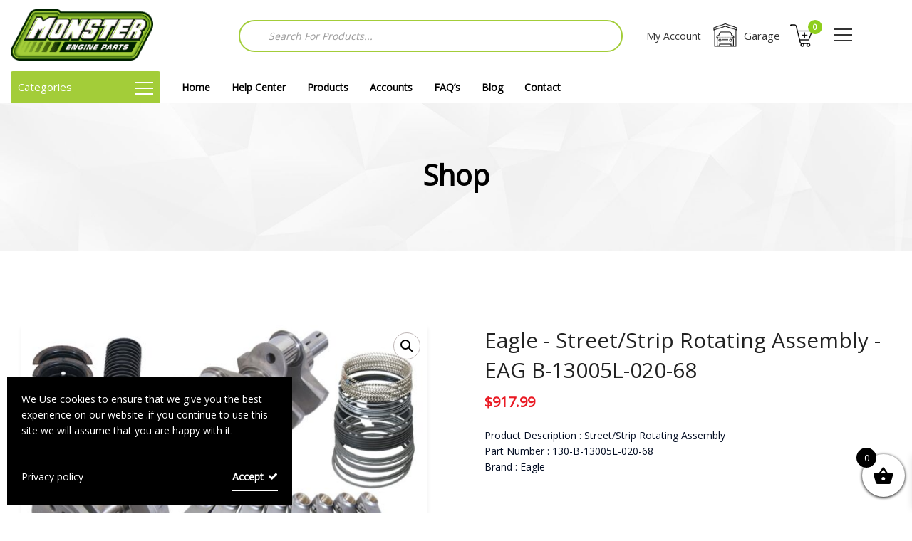

--- FILE ---
content_type: text/html; charset=UTF-8
request_url: https://monsterengineparts.com/product/eagle-street-strip-rotating-assembly-130-b-13005l-020-68/
body_size: 41458
content:
<!doctype html>
<html class="no-js" lang="en-US">
<head>
	<meta charset="UTF-8">
	<meta name="viewport" content="width=device-width, initial-scale=1.0" />
	<meta http-equiv="X-UA-Compatible" content="IE=Edge">
					<script>document.documentElement.className = document.documentElement.className + ' yes-js js_active js'</script>
			<meta name='robots' content='index, follow, max-image-preview:large, max-snippet:-1, max-video-preview:-1' />

	<!-- This site is optimized with the Yoast SEO plugin v26.8 - https://yoast.com/product/yoast-seo-wordpress/ -->
	<title>Eagle - Street/Strip Rotating Assembly- EAG B-13005L-020-68 | Monster Engine Parts</title>
	<meta name="description" content="EAG B-13005L-020-68 - Eagle Street and Strip rotating assemblies consist of name-brand quality components for a wide range of engines at an affordable price. These Eagle rotating kits feature a crankshaft, pistons, piston rings, rod and main bearings, and connecting rods. Balanced assemblies are also available for some applications." />
	<link rel="canonical" href="https://monsterengineparts.com/product/eagle-street-strip-rotating-assembly-130-b-13005l-020-68/" />
	<meta property="og:locale" content="en_US" />
	<meta property="og:type" content="product" />
	<meta property="og:title" content="Eagle - Street/Strip Rotating Assembly- EAG B-13005L-020-68 | Monster Engine Parts" />
	<meta property="og:description" content="EAG B-13005L-020-68 - Eagle Street and Strip rotating assemblies consist of name-brand quality components for a wide range of engines at an affordable price. These Eagle rotating kits feature a crankshaft, pistons, piston rings, rod and main bearings, and connecting rods. Balanced assemblies are also available for some applications." />
	<meta property="og:url" content="https://monsterengineparts.com/product/eagle-street-strip-rotating-assembly-130-b-13005l-020-68/" />
	<meta property="og:site_name" content="Monster Engine Parts" />
	<meta property="article:modified_time" content="2024-10-08T14:56:36+00:00" />
	<meta property="og:image" content="https://monsterengineparts.com/wp-content/uploads/2022/03/EAG-B-13005L-020-68-image1.jpg" />
	<meta property="og:image:width" content="1500" />
	<meta property="og:image:height" content="1500" />
	<meta property="og:image:type" content="image/jpeg" />
	<meta name="twitter:card" content="summary_large_image" />
	<meta name="twitter:label1" content="Price" />
	<meta name="twitter:data1" content="&#036;917.99" />
	<meta name="twitter:label2" content="Availability" />
	<meta name="twitter:data2" content="On backorder" />
	<script type="application/ld+json" class="yoast-schema-graph">{"@context":"https://schema.org","@graph":[{"@type":["WebPage","ItemPage"],"@id":"https://monsterengineparts.com/product/eagle-street-strip-rotating-assembly-130-b-13005l-020-68/","url":"https://monsterengineparts.com/product/eagle-street-strip-rotating-assembly-130-b-13005l-020-68/","name":"Eagle - Street/Strip Rotating Assembly- EAG B-13005L-020-68 | Monster Engine Parts","isPartOf":{"@id":"https://monsterengineparts.com/#website"},"primaryImageOfPage":{"@id":"https://monsterengineparts.com/product/eagle-street-strip-rotating-assembly-130-b-13005l-020-68/#primaryimage"},"image":{"@id":"https://monsterengineparts.com/product/eagle-street-strip-rotating-assembly-130-b-13005l-020-68/#primaryimage"},"thumbnailUrl":"https://monsterengineparts.com/wp-content/uploads/2022/03/EAG-B-13005L-020-68-image1.jpg","description":"EAG B-13005L-020-68 - Eagle Street and Strip rotating assemblies consist of name-brand quality components for a wide range of engines at an affordable price. These Eagle rotating kits feature a crankshaft, pistons, piston rings, rod and main bearings, and connecting rods. Balanced assemblies are also available for some applications.","breadcrumb":{"@id":"https://monsterengineparts.com/product/eagle-street-strip-rotating-assembly-130-b-13005l-020-68/#breadcrumb"},"inLanguage":"en-US","potentialAction":{"@type":"BuyAction","target":"https://monsterengineparts.com/product/eagle-street-strip-rotating-assembly-130-b-13005l-020-68/"}},{"@type":"ImageObject","inLanguage":"en-US","@id":"https://monsterengineparts.com/product/eagle-street-strip-rotating-assembly-130-b-13005l-020-68/#primaryimage","url":"https://monsterengineparts.com/wp-content/uploads/2022/03/EAG-B-13005L-020-68-image1.jpg","contentUrl":"https://monsterengineparts.com/wp-content/uploads/2022/03/EAG-B-13005L-020-68-image1.jpg","width":1500,"height":1500},{"@type":"BreadcrumbList","@id":"https://monsterengineparts.com/product/eagle-street-strip-rotating-assembly-130-b-13005l-020-68/#breadcrumb","itemListElement":[{"@type":"ListItem","position":1,"name":"Home","item":"https://monsterengineparts.com/"},{"@type":"ListItem","position":2,"name":"Shop","item":"https://monsterengineparts.com/shop/"},{"@type":"ListItem","position":3,"name":"Eagle &#8211; Street/Strip Rotating Assembly"}]},{"@type":"WebSite","@id":"https://monsterengineparts.com/#website","url":"https://monsterengineparts.com/","name":"Monster Engine Parts","description":"","publisher":{"@id":"https://monsterengineparts.com/#organization"},"potentialAction":[{"@type":"SearchAction","target":{"@type":"EntryPoint","urlTemplate":"https://monsterengineparts.com/?s={search_term_string}"},"query-input":{"@type":"PropertyValueSpecification","valueRequired":true,"valueName":"search_term_string"}}],"inLanguage":"en-US"},{"@type":"Organization","@id":"https://monsterengineparts.com/#organization","name":"Monster Engine Parts","url":"https://monsterengineparts.com/","logo":{"@type":"ImageObject","inLanguage":"en-US","@id":"https://monsterengineparts.com/#/schema/logo/image/","url":"https://monsterengineparts.com/wp-content/uploads/2017/08/logo.png","contentUrl":"https://monsterengineparts.com/wp-content/uploads/2017/08/logo.png","width":222,"height":79,"caption":"Monster Engine Parts"},"image":{"@id":"https://monsterengineparts.com/#/schema/logo/image/"}}]}</script>
	<meta property="product:brand" content="Rotating Assemblies" />
	<meta property="product:price:amount" content="917.99" />
	<meta property="product:price:currency" content="USD" />
	<meta property="og:availability" content="backorder" />
	<meta property="product:availability" content="available for order" />
	<meta property="product:retailer_item_id" content="EAG B-13005L-020-68" />
	<meta property="product:condition" content="new" />
	<!-- / Yoast SEO plugin. -->


<link rel='dns-prefetch' href='//www.google.com' />
<link rel='dns-prefetch' href='//maps.googleapis.com' />
<link rel='dns-prefetch' href='//fonts.googleapis.com' />
<link rel="alternate" type="application/rss+xml" title="Monster Engine Parts &raquo; Feed" href="https://monsterengineparts.com/feed/" />
<link rel="alternate" type="application/rss+xml" title="Monster Engine Parts &raquo; Comments Feed" href="https://monsterengineparts.com/comments/feed/" />
<link rel="alternate" title="oEmbed (JSON)" type="application/json+oembed" href="https://monsterengineparts.com/wp-json/oembed/1.0/embed?url=https%3A%2F%2Fmonsterengineparts.com%2Fproduct%2Feagle-street-strip-rotating-assembly-130-b-13005l-020-68%2F" />
<link rel="alternate" title="oEmbed (XML)" type="text/xml+oembed" href="https://monsterengineparts.com/wp-json/oembed/1.0/embed?url=https%3A%2F%2Fmonsterengineparts.com%2Fproduct%2Feagle-street-strip-rotating-assembly-130-b-13005l-020-68%2F&#038;format=xml" />
<style id='wp-img-auto-sizes-contain-inline-css' type='text/css'>
img:is([sizes=auto i],[sizes^="auto," i]){contain-intrinsic-size:3000px 1500px}
/*# sourceURL=wp-img-auto-sizes-contain-inline-css */
</style>
<link rel='stylesheet' id='font-awesome-css' href='https://monsterengineparts.com/wp-content/plugins/woocommerce-ajax-filters/berocket/assets/css/font-awesome.min.css?ver=6.9' type='text/css' media='all' />
<style id='font-awesome-inline-css' type='text/css'>
[data-font="FontAwesome"]:before {font-family: 'FontAwesome' !important;content: attr(data-icon) !important;speak: none !important;font-weight: normal !important;font-variant: normal !important;text-transform: none !important;line-height: 1 !important;font-style: normal !important;-webkit-font-smoothing: antialiased !important;-moz-osx-font-smoothing: grayscale !important;}
/*# sourceURL=font-awesome-inline-css */
</style>
<link rel='stylesheet' id='berocket_aapf_widget-style-css' href='https://monsterengineparts.com/wp-content/plugins/woocommerce-ajax-filters/assets/frontend/css/fullmain.min.css?ver=3.1.9.6' type='text/css' media='all' />
<style id='wp-emoji-styles-inline-css' type='text/css'>

	img.wp-smiley, img.emoji {
		display: inline !important;
		border: none !important;
		box-shadow: none !important;
		height: 1em !important;
		width: 1em !important;
		margin: 0 0.07em !important;
		vertical-align: -0.1em !important;
		background: none !important;
		padding: 0 !important;
	}
/*# sourceURL=wp-emoji-styles-inline-css */
</style>
<link rel='stylesheet' id='wp-block-library-css' href='https://monsterengineparts.com/wp-includes/css/dist/block-library/style.min.css?ver=6.9' type='text/css' media='all' />
<style id='wp-block-archives-inline-css' type='text/css'>
.wp-block-archives{box-sizing:border-box}.wp-block-archives-dropdown label{display:block}
/*# sourceURL=https://monsterengineparts.com/wp-includes/blocks/archives/style.min.css */
</style>
<style id='wp-block-categories-inline-css' type='text/css'>
.wp-block-categories{box-sizing:border-box}.wp-block-categories.alignleft{margin-right:2em}.wp-block-categories.alignright{margin-left:2em}.wp-block-categories.wp-block-categories-dropdown.aligncenter{text-align:center}.wp-block-categories .wp-block-categories__label{display:block;width:100%}
/*# sourceURL=https://monsterengineparts.com/wp-includes/blocks/categories/style.min.css */
</style>
<style id='wp-block-heading-inline-css' type='text/css'>
h1:where(.wp-block-heading).has-background,h2:where(.wp-block-heading).has-background,h3:where(.wp-block-heading).has-background,h4:where(.wp-block-heading).has-background,h5:where(.wp-block-heading).has-background,h6:where(.wp-block-heading).has-background{padding:1.25em 2.375em}h1.has-text-align-left[style*=writing-mode]:where([style*=vertical-lr]),h1.has-text-align-right[style*=writing-mode]:where([style*=vertical-rl]),h2.has-text-align-left[style*=writing-mode]:where([style*=vertical-lr]),h2.has-text-align-right[style*=writing-mode]:where([style*=vertical-rl]),h3.has-text-align-left[style*=writing-mode]:where([style*=vertical-lr]),h3.has-text-align-right[style*=writing-mode]:where([style*=vertical-rl]),h4.has-text-align-left[style*=writing-mode]:where([style*=vertical-lr]),h4.has-text-align-right[style*=writing-mode]:where([style*=vertical-rl]),h5.has-text-align-left[style*=writing-mode]:where([style*=vertical-lr]),h5.has-text-align-right[style*=writing-mode]:where([style*=vertical-rl]),h6.has-text-align-left[style*=writing-mode]:where([style*=vertical-lr]),h6.has-text-align-right[style*=writing-mode]:where([style*=vertical-rl]){rotate:180deg}
/*# sourceURL=https://monsterengineparts.com/wp-includes/blocks/heading/style.min.css */
</style>
<style id='wp-block-group-inline-css' type='text/css'>
.wp-block-group{box-sizing:border-box}:where(.wp-block-group.wp-block-group-is-layout-constrained){position:relative}
/*# sourceURL=https://monsterengineparts.com/wp-includes/blocks/group/style.min.css */
</style>
<link rel='stylesheet' id='wc-blocks-style-css' href='https://monsterengineparts.com/wp-content/plugins/woocommerce/assets/client/blocks/wc-blocks.css?ver=wc-10.4.3' type='text/css' media='all' />
<style id='global-styles-inline-css' type='text/css'>
:root{--wp--preset--aspect-ratio--square: 1;--wp--preset--aspect-ratio--4-3: 4/3;--wp--preset--aspect-ratio--3-4: 3/4;--wp--preset--aspect-ratio--3-2: 3/2;--wp--preset--aspect-ratio--2-3: 2/3;--wp--preset--aspect-ratio--16-9: 16/9;--wp--preset--aspect-ratio--9-16: 9/16;--wp--preset--color--black: #000000;--wp--preset--color--cyan-bluish-gray: #abb8c3;--wp--preset--color--white: #ffffff;--wp--preset--color--pale-pink: #f78da7;--wp--preset--color--vivid-red: #cf2e2e;--wp--preset--color--luminous-vivid-orange: #ff6900;--wp--preset--color--luminous-vivid-amber: #fcb900;--wp--preset--color--light-green-cyan: #7bdcb5;--wp--preset--color--vivid-green-cyan: #00d084;--wp--preset--color--pale-cyan-blue: #8ed1fc;--wp--preset--color--vivid-cyan-blue: #0693e3;--wp--preset--color--vivid-purple: #9b51e0;--wp--preset--color--primary: #ea1b25;--wp--preset--color--secondary: #5b9dd9;--wp--preset--gradient--vivid-cyan-blue-to-vivid-purple: linear-gradient(135deg,rgb(6,147,227) 0%,rgb(155,81,224) 100%);--wp--preset--gradient--light-green-cyan-to-vivid-green-cyan: linear-gradient(135deg,rgb(122,220,180) 0%,rgb(0,208,130) 100%);--wp--preset--gradient--luminous-vivid-amber-to-luminous-vivid-orange: linear-gradient(135deg,rgb(252,185,0) 0%,rgb(255,105,0) 100%);--wp--preset--gradient--luminous-vivid-orange-to-vivid-red: linear-gradient(135deg,rgb(255,105,0) 0%,rgb(207,46,46) 100%);--wp--preset--gradient--very-light-gray-to-cyan-bluish-gray: linear-gradient(135deg,rgb(238,238,238) 0%,rgb(169,184,195) 100%);--wp--preset--gradient--cool-to-warm-spectrum: linear-gradient(135deg,rgb(74,234,220) 0%,rgb(151,120,209) 20%,rgb(207,42,186) 40%,rgb(238,44,130) 60%,rgb(251,105,98) 80%,rgb(254,248,76) 100%);--wp--preset--gradient--blush-light-purple: linear-gradient(135deg,rgb(255,206,236) 0%,rgb(152,150,240) 100%);--wp--preset--gradient--blush-bordeaux: linear-gradient(135deg,rgb(254,205,165) 0%,rgb(254,45,45) 50%,rgb(107,0,62) 100%);--wp--preset--gradient--luminous-dusk: linear-gradient(135deg,rgb(255,203,112) 0%,rgb(199,81,192) 50%,rgb(65,88,208) 100%);--wp--preset--gradient--pale-ocean: linear-gradient(135deg,rgb(255,245,203) 0%,rgb(182,227,212) 50%,rgb(51,167,181) 100%);--wp--preset--gradient--electric-grass: linear-gradient(135deg,rgb(202,248,128) 0%,rgb(113,206,126) 100%);--wp--preset--gradient--midnight: linear-gradient(135deg,rgb(2,3,129) 0%,rgb(40,116,252) 100%);--wp--preset--font-size--small: 14px;--wp--preset--font-size--medium: 20px;--wp--preset--font-size--large: 18px;--wp--preset--font-size--x-large: 42px;--wp--preset--font-size--regular: 16px;--wp--preset--spacing--20: 0.44rem;--wp--preset--spacing--30: 0.67rem;--wp--preset--spacing--40: 1rem;--wp--preset--spacing--50: 1.5rem;--wp--preset--spacing--60: 2.25rem;--wp--preset--spacing--70: 3.38rem;--wp--preset--spacing--80: 5.06rem;--wp--preset--shadow--natural: 6px 6px 9px rgba(0, 0, 0, 0.2);--wp--preset--shadow--deep: 12px 12px 50px rgba(0, 0, 0, 0.4);--wp--preset--shadow--sharp: 6px 6px 0px rgba(0, 0, 0, 0.2);--wp--preset--shadow--outlined: 6px 6px 0px -3px rgb(255, 255, 255), 6px 6px rgb(0, 0, 0);--wp--preset--shadow--crisp: 6px 6px 0px rgb(0, 0, 0);}:where(.is-layout-flex){gap: 0.5em;}:where(.is-layout-grid){gap: 0.5em;}body .is-layout-flex{display: flex;}.is-layout-flex{flex-wrap: wrap;align-items: center;}.is-layout-flex > :is(*, div){margin: 0;}body .is-layout-grid{display: grid;}.is-layout-grid > :is(*, div){margin: 0;}:where(.wp-block-columns.is-layout-flex){gap: 2em;}:where(.wp-block-columns.is-layout-grid){gap: 2em;}:where(.wp-block-post-template.is-layout-flex){gap: 1.25em;}:where(.wp-block-post-template.is-layout-grid){gap: 1.25em;}.has-black-color{color: var(--wp--preset--color--black) !important;}.has-cyan-bluish-gray-color{color: var(--wp--preset--color--cyan-bluish-gray) !important;}.has-white-color{color: var(--wp--preset--color--white) !important;}.has-pale-pink-color{color: var(--wp--preset--color--pale-pink) !important;}.has-vivid-red-color{color: var(--wp--preset--color--vivid-red) !important;}.has-luminous-vivid-orange-color{color: var(--wp--preset--color--luminous-vivid-orange) !important;}.has-luminous-vivid-amber-color{color: var(--wp--preset--color--luminous-vivid-amber) !important;}.has-light-green-cyan-color{color: var(--wp--preset--color--light-green-cyan) !important;}.has-vivid-green-cyan-color{color: var(--wp--preset--color--vivid-green-cyan) !important;}.has-pale-cyan-blue-color{color: var(--wp--preset--color--pale-cyan-blue) !important;}.has-vivid-cyan-blue-color{color: var(--wp--preset--color--vivid-cyan-blue) !important;}.has-vivid-purple-color{color: var(--wp--preset--color--vivid-purple) !important;}.has-black-background-color{background-color: var(--wp--preset--color--black) !important;}.has-cyan-bluish-gray-background-color{background-color: var(--wp--preset--color--cyan-bluish-gray) !important;}.has-white-background-color{background-color: var(--wp--preset--color--white) !important;}.has-pale-pink-background-color{background-color: var(--wp--preset--color--pale-pink) !important;}.has-vivid-red-background-color{background-color: var(--wp--preset--color--vivid-red) !important;}.has-luminous-vivid-orange-background-color{background-color: var(--wp--preset--color--luminous-vivid-orange) !important;}.has-luminous-vivid-amber-background-color{background-color: var(--wp--preset--color--luminous-vivid-amber) !important;}.has-light-green-cyan-background-color{background-color: var(--wp--preset--color--light-green-cyan) !important;}.has-vivid-green-cyan-background-color{background-color: var(--wp--preset--color--vivid-green-cyan) !important;}.has-pale-cyan-blue-background-color{background-color: var(--wp--preset--color--pale-cyan-blue) !important;}.has-vivid-cyan-blue-background-color{background-color: var(--wp--preset--color--vivid-cyan-blue) !important;}.has-vivid-purple-background-color{background-color: var(--wp--preset--color--vivid-purple) !important;}.has-black-border-color{border-color: var(--wp--preset--color--black) !important;}.has-cyan-bluish-gray-border-color{border-color: var(--wp--preset--color--cyan-bluish-gray) !important;}.has-white-border-color{border-color: var(--wp--preset--color--white) !important;}.has-pale-pink-border-color{border-color: var(--wp--preset--color--pale-pink) !important;}.has-vivid-red-border-color{border-color: var(--wp--preset--color--vivid-red) !important;}.has-luminous-vivid-orange-border-color{border-color: var(--wp--preset--color--luminous-vivid-orange) !important;}.has-luminous-vivid-amber-border-color{border-color: var(--wp--preset--color--luminous-vivid-amber) !important;}.has-light-green-cyan-border-color{border-color: var(--wp--preset--color--light-green-cyan) !important;}.has-vivid-green-cyan-border-color{border-color: var(--wp--preset--color--vivid-green-cyan) !important;}.has-pale-cyan-blue-border-color{border-color: var(--wp--preset--color--pale-cyan-blue) !important;}.has-vivid-cyan-blue-border-color{border-color: var(--wp--preset--color--vivid-cyan-blue) !important;}.has-vivid-purple-border-color{border-color: var(--wp--preset--color--vivid-purple) !important;}.has-vivid-cyan-blue-to-vivid-purple-gradient-background{background: var(--wp--preset--gradient--vivid-cyan-blue-to-vivid-purple) !important;}.has-light-green-cyan-to-vivid-green-cyan-gradient-background{background: var(--wp--preset--gradient--light-green-cyan-to-vivid-green-cyan) !important;}.has-luminous-vivid-amber-to-luminous-vivid-orange-gradient-background{background: var(--wp--preset--gradient--luminous-vivid-amber-to-luminous-vivid-orange) !important;}.has-luminous-vivid-orange-to-vivid-red-gradient-background{background: var(--wp--preset--gradient--luminous-vivid-orange-to-vivid-red) !important;}.has-very-light-gray-to-cyan-bluish-gray-gradient-background{background: var(--wp--preset--gradient--very-light-gray-to-cyan-bluish-gray) !important;}.has-cool-to-warm-spectrum-gradient-background{background: var(--wp--preset--gradient--cool-to-warm-spectrum) !important;}.has-blush-light-purple-gradient-background{background: var(--wp--preset--gradient--blush-light-purple) !important;}.has-blush-bordeaux-gradient-background{background: var(--wp--preset--gradient--blush-bordeaux) !important;}.has-luminous-dusk-gradient-background{background: var(--wp--preset--gradient--luminous-dusk) !important;}.has-pale-ocean-gradient-background{background: var(--wp--preset--gradient--pale-ocean) !important;}.has-electric-grass-gradient-background{background: var(--wp--preset--gradient--electric-grass) !important;}.has-midnight-gradient-background{background: var(--wp--preset--gradient--midnight) !important;}.has-small-font-size{font-size: var(--wp--preset--font-size--small) !important;}.has-medium-font-size{font-size: var(--wp--preset--font-size--medium) !important;}.has-large-font-size{font-size: var(--wp--preset--font-size--large) !important;}.has-x-large-font-size{font-size: var(--wp--preset--font-size--x-large) !important;}
/*# sourceURL=global-styles-inline-css */
</style>

<style id='classic-theme-styles-inline-css' type='text/css'>
/*! This file is auto-generated */
.wp-block-button__link{color:#fff;background-color:#32373c;border-radius:9999px;box-shadow:none;text-decoration:none;padding:calc(.667em + 2px) calc(1.333em + 2px);font-size:1.125em}.wp-block-file__button{background:#32373c;color:#fff;text-decoration:none}
/*# sourceURL=/wp-includes/css/classic-themes.min.css */
</style>
<link rel='stylesheet' id='advanced-flat-rate-shipping-for-woocommerce-css' href='https://monsterengineparts.com/wp-content/plugins/advanced-flat-rate-shipping-method-for-woocommerce/public/css/advanced-flat-rate-shipping-for-woocommerce-public.css?ver=4.7.1' type='text/css' media='all' />
<link rel='stylesheet' id='font-awesome-min-css' href='https://monsterengineparts.com/wp-content/plugins/advanced-flat-rate-shipping-method-for-woocommerce/public/css/font-awesome.min.css?ver=4.7.1' type='text/css' media='all' />
<link rel='stylesheet' id='contact-form-7-css' href='https://monsterengineparts.com/wp-content/plugins/contact-form-7/includes/css/styles.css?ver=6.1.4' type='text/css' media='all' />
<link rel='stylesheet' id='wpa-css-css' href='https://monsterengineparts.com/wp-content/plugins/honeypot/includes/css/wpa.css?ver=2.3.04' type='text/css' media='all' />
<link rel='stylesheet' id='photoswipe-css' href='https://monsterengineparts.com/wp-content/plugins/woocommerce/assets/css/photoswipe/photoswipe.min.css?ver=10.4.3' type='text/css' media='all' />
<link rel='stylesheet' id='photoswipe-default-skin-css' href='https://monsterengineparts.com/wp-content/plugins/woocommerce/assets/css/photoswipe/default-skin/default-skin.min.css?ver=10.4.3' type='text/css' media='all' />
<link rel='stylesheet' id='woocommerce-layout-css' href='https://monsterengineparts.com/wp-content/plugins/woocommerce/assets/css/woocommerce-layout.css?ver=10.4.3' type='text/css' media='all' />
<link rel='stylesheet' id='woocommerce-smallscreen-css' href='https://monsterengineparts.com/wp-content/plugins/woocommerce/assets/css/woocommerce-smallscreen.css?ver=10.4.3' type='text/css' media='only screen and (max-width: 768px)' />
<link rel='stylesheet' id='woocommerce-general-css' href='https://monsterengineparts.com/wp-content/plugins/woocommerce/assets/css/woocommerce.css?ver=10.4.3' type='text/css' media='all' />
<style id='woocommerce-inline-inline-css' type='text/css'>
.woocommerce form .form-row .required { visibility: visible; }
/*# sourceURL=woocommerce-inline-inline-css */
</style>
<link rel='stylesheet' id='wcqv_remodal_default_css-css' href='https://monsterengineparts.com/wp-content/plugins/woo-quick-view/css/style.css?ver=6.9' type='text/css' media='all' />
<style id='wcqv_remodal_default_css-inline-css' type='text/css'>

	    .remodal .remodal-close{
	    	color:#95979c;
	    }
	    .remodal .remodal-close:hover{
	    	background-color:#4C6298;
	    }
	    .woocommerce .remodal{
	    	background-color:#fff;
	    }
	    .wcqv_prev h4,.wcqv_next h4{
	    	color :#fff;
	    }
	    .wcqv_prev,.wcqv_next{
	    	background :rgba(255, 255, 255, 0.2);
	    }
        .woocommerce a.quick_view{
            background-color: #95979c ;
        }
/*# sourceURL=wcqv_remodal_default_css-inline-css */
</style>
<link rel='stylesheet' id='woocommerce_prettyPhoto_css-css' href='//monsterengineparts.com/wp-content/plugins/woocommerce/assets/css/prettyPhoto.css?ver=3.1.6' type='text/css' media='all' />
<link rel='stylesheet' id='gateway-css' href='https://monsterengineparts.com/wp-content/plugins/woocommerce-paypal-payments/modules/ppcp-button/assets/css/gateway.css?ver=3.3.2' type='text/css' media='all' />
<link rel='stylesheet' id='jquery-selectBox-css' href='https://monsterengineparts.com/wp-content/plugins/yith-woocommerce-wishlist/assets/css/jquery.selectBox.css?ver=1.2.0' type='text/css' media='all' />
<link rel='stylesheet' id='yith-wcwl-main-css' href='https://monsterengineparts.com/wp-content/plugins/yith-woocommerce-wishlist/assets/css/style.css?ver=4.11.0' type='text/css' media='all' />
<style id='yith-wcwl-main-inline-css' type='text/css'>
 :root { --rounded-corners-radius: 16px; --add-to-cart-rounded-corners-radius: 16px; --color-headers-background: #F4F4F4; --feedback-duration: 3s } 
 :root { --rounded-corners-radius: 16px; --add-to-cart-rounded-corners-radius: 16px; --color-headers-background: #F4F4F4; --feedback-duration: 3s } 
/*# sourceURL=yith-wcwl-main-inline-css */
</style>
<link rel='stylesheet' id='dgwt-wcas-style-css' href='https://monsterengineparts.com/wp-content/plugins/ajax-search-for-woocommerce-premium/assets/css/style.min.css?ver=1.32.2' type='text/css' media='all' />
<link rel='stylesheet' id='xoo-wsc-fonts-css' href='https://monsterengineparts.com/wp-content/plugins/side-cart-woocommerce/assets/css/xoo-wsc-fonts.css?ver=2.7.2' type='text/css' media='all' />
<link rel='stylesheet' id='xoo-wsc-style-css' href='https://monsterengineparts.com/wp-content/plugins/side-cart-woocommerce/assets/css/xoo-wsc-style.css?ver=2.7.2' type='text/css' media='all' />
<style id='xoo-wsc-style-inline-css' type='text/css'>



 

.xoo-wsc-footer{
	background-color: #ffffff;
	color: #000000;
	padding: 10px 20px;
	box-shadow: 0 -5px 10px #0000001a;
}

.xoo-wsc-footer, .xoo-wsc-footer a, .xoo-wsc-footer .amount{
	font-size: 18px;
}

.xoo-wsc-btn .amount{
	color: #000000}

.xoo-wsc-btn:hover .amount{
	color: #000000;
}

.xoo-wsc-ft-buttons-cont{
	grid-template-columns: auto;
}

.xoo-wsc-basket{
	bottom: 12px;
	right: 0px;
	background-color: #ffffff;
	color: #000000;
	box-shadow: 0 1px 4px 0;
	border-radius: 50%;
	display: flex;
	width: 60px;
	height: 60px;
}


.xoo-wsc-bki{
	font-size: 30px}

.xoo-wsc-items-count{
	top: -9px;
	left: -8px;
}

.xoo-wsc-items-count, .xoo-wsch-items-count{
	background-color: #000000;
	color: #ffffff;
}

.xoo-wsc-container, .xoo-wsc-slider{
	max-width: 320px;
	right: -320px;
	top: 0;bottom: 0;
	bottom: 0;
	font-family: }


.xoo-wsc-cart-active .xoo-wsc-container, .xoo-wsc-slider-active .xoo-wsc-slider{
	right: 0;
}


.xoo-wsc-cart-active .xoo-wsc-basket{
	right: 320px;
}

.xoo-wsc-slider{
	right: -320px;
}

span.xoo-wsch-close {
    font-size: 16px;
}

	.xoo-wsch-top{
		justify-content: center;
	}
	span.xoo-wsch-close {
	    right: 10px;
	}

.xoo-wsch-text{
	font-size: 20px;
}

.xoo-wsc-header{
	color: #000000;
	background-color: #ffffff;
	border-bottom: 2px solid #eee;
	padding: 15px 15px;
}


.xoo-wsc-body{
	background-color: #ffffff;
}

.xoo-wsc-products:not(.xoo-wsc-pattern-card), .xoo-wsc-products:not(.xoo-wsc-pattern-card) span.amount, .xoo-wsc-products:not(.xoo-wsc-pattern-card) a{
	font-size: 16px;
	color: #000000;
}

.xoo-wsc-products:not(.xoo-wsc-pattern-card) .xoo-wsc-product{
	padding: 20px 15px;
	margin: 0;
	border-radius: 0px;
	box-shadow: 0 0;
	background-color: transparent;
}

.xoo-wsc-sum-col{
	justify-content: center;
}


/** Shortcode **/
.xoo-wsc-sc-count{
	background-color: #000000;
	color: #ffffff;
}

.xoo-wsc-sc-bki{
	font-size: 28px;
	color: #000000;
}
.xoo-wsc-sc-cont{
	color: #000000;
}


.xoo-wsc-product dl.variation {
	display: block;
}


.xoo-wsc-product-cont{
	padding: 10px 10px;
}

.xoo-wsc-products:not(.xoo-wsc-pattern-card) .xoo-wsc-img-col{
	width: 30%;
}

.xoo-wsc-pattern-card .xoo-wsc-img-col img{
	max-width: 100%;
	height: auto;
}

.xoo-wsc-products:not(.xoo-wsc-pattern-card) .xoo-wsc-sum-col{
	width: 70%;
}

.xoo-wsc-pattern-card .xoo-wsc-product-cont{
	width: 50% 
}

@media only screen and (max-width: 600px) {
	.xoo-wsc-pattern-card .xoo-wsc-product-cont  {
		width: 50%;
	}
}


.xoo-wsc-pattern-card .xoo-wsc-product{
	border: 0;
	box-shadow: 0px 10px 15px -12px #0000001a;
}


.xoo-wsc-sm-front{
	background-color: #eee;
}
.xoo-wsc-pattern-card, .xoo-wsc-sm-front{
	border-bottom-left-radius: 5px;
	border-bottom-right-radius: 5px;
}
.xoo-wsc-pattern-card, .xoo-wsc-img-col img, .xoo-wsc-img-col, .xoo-wsc-sm-back-cont{
	border-top-left-radius: 5px;
	border-top-right-radius: 5px;
}
.xoo-wsc-sm-back{
	background-color: #fff;
}
.xoo-wsc-pattern-card, .xoo-wsc-pattern-card a, .xoo-wsc-pattern-card .amount{
	font-size: 16px;
}

.xoo-wsc-sm-front, .xoo-wsc-sm-front a, .xoo-wsc-sm-front .amount{
	color: #000;
}

.xoo-wsc-sm-back, .xoo-wsc-sm-back a, .xoo-wsc-sm-back .amount{
	color: #000;
}


.magictime {
    animation-duration: 0.5s;
}



span.xoo-wsch-items-count{
	height: 20px;
	line-height: 20px;
	width: 20px;
}

span.xoo-wsch-icon{
	font-size: 30px
}

.xoo-wsc-smr-del{
	font-size: 16px
}
/*# sourceURL=xoo-wsc-style-inline-css */
</style>
<link rel='stylesheet' id='ajzaa_body_google_fonts-css' href='https://fonts.googleapis.com/css?family=Open+Sans%3A300%2C400&#038;display=swap&#038;subset=latin&#038;ver=1.0.0' type='text/css' media='all' />
<link rel='stylesheet' id='ajzaa_header_google_fonts-css' href='https://fonts.googleapis.com/css?family=Open+Sans%3A300%2C400&#038;display=swap&#038;subset=latin&#038;ver=1.0.0' type='text/css' media='all' />
<link rel='stylesheet' id='wd_navigation_google_fonts-css' href='https://fonts.googleapis.com/css?family=Open+Sans%3A300%2C400&#038;display=swap&#038;subset=latin&#038;ver=1.0.0' type='text/css' media='all' />
<link rel='stylesheet' id='Owl-carousel-css' href='https://monsterengineparts.com/wp-content/themes/ajzaa/css/owl.carousel.css?ver=6.9' type='text/css' media='all' />
<link rel='stylesheet' id='Owl-carousel-theme-css' href='https://monsterengineparts.com/wp-content/themes/ajzaa/css/owl.theme.css?ver=6.9' type='text/css' media='all' />
<link rel='stylesheet' id='lightbox-css' href='https://monsterengineparts.com/wp-content/themes/ajzaa/css/lightbox.min.css?ver=6.9' type='text/css' media='all' />
<link rel='stylesheet' id='select2-css' href='https://monsterengineparts.com/wp-content/plugins/woocommerce-ajax-filters/assets/frontend/css/select2.min.css?ver=6.9' type='text/css' media='all' />
<link rel='stylesheet' id='ajzaa-lightbox-css' href='https://monsterengineparts.com/wp-content/themes/ajzaa/css/lightgallery.min.css?ver=6.9' type='text/css' media='all' />
<link rel='stylesheet' id='ionicons-css' href='https://monsterengineparts.com/wp-content/themes/ajzaa/css/ionicons.min.css?ver=6.9' type='text/css' media='all' />
<link rel='stylesheet' id='mediaelementplayer-css' href='https://monsterengineparts.com/wp-content/themes/ajzaa/css/mediaelementplayer.css?ver=6.9' type='text/css' media='all' />
<link rel='stylesheet' id='modal-css' href='https://monsterengineparts.com/wp-content/themes/ajzaa/css/jquery.modal.min.css?ver=6.9' type='text/css' media='all' />
<link rel='stylesheet' id='ajzaa_style-css' href='https://monsterengineparts.com/wp-content/themes/ajzaa/css/app.css?ver=6.9' type='text/css' media='all' />
<link rel='stylesheet' id='ajzaa_custom-style-css' href='https://monsterengineparts.com/wp-content/themes/ajzaa/style.css?ver=6.9' type='text/css' media='all' />
<style id='ajzaa_custom-style-inline-css' type='text/css'>
body, body p {
    	font-family :'Open Sans';
    	font-weight :400;
    }body p {
    	font-size :14px;
    }h1, h2, h3, h4, h5, h6, .menu-list a, .bbp-topic-permalink  {
    	font-family :'Open Sans';
    	font-weight :600;
    }.wd-header .top-bar-section ul li > a {
			font-family : 'Open Sans';
			font-weight : 600;
		}.wd-header .top-bar-section ul li > a {
				text-transform : none;
			}h1, h2, h3, h4, h5, h6, .menu-list a {
				text-transform : none;
			}body ,body p {
				text-transform : none;
			}
		.top-bar-section ul li > a, 
		.show-search-btn span,
		.top-bar-section .has-dropdown > a:after ,
		.wd-menu-nav.sticky.fixed {
			color : #000000;
		}.top-bar-section .has-dropdown > a:after {
			border-color: #000000 transparent transparent;
		}
				.wd-header.wd-header-6 .wd-header-toggle {
					background : #000000;
				}
				#nav-icon2 span, #nav-icon2.open:hover span {
					background : #000000;
				}
		
	        button, .button,
					.primary-color,#filters li:hover,#filters li:first-child, #filters li:focus, #filters li:active,
					.wd-section-blog-services.style-3 .wd-blog-post h4:after,
					.box-icon img, .box-icon i,

					.wd-latest-news .wd-image-date span strong,
					.wd-latest-news .wd-title-element:after,
					.wd-section-blog.style2 h4:after,
					.accordion .accordion-navigation > a, .accordion dd > a,
					.blog-page .post-left .month,
					.searchform #searchsubmit,.blog-page .quote-format blockquote,
					.wd-progress-bar-container ul.wd-progress-bar li .progress .meter,
					.team-member-slider .owl-dots .owl-dot.active span, .team-member-slider .owl-theme .owl-dots .owl-dot:hover span, .team-member-carousel .owl-dots .owl-dot.active span, .team-member-carousel .owl-theme .owl-dots .owl-dot:hover span,
					.pricing-table.featured .button,
					.pricing-table .cta-button .button:hover, .pricing-table .cta-button .button:focus,
					.wd-footer .tagcloud a:hover,
					.wd-portfolio-carousel .wd-portfolio-carousel-item-text .portfolio-title:before,
					ul.sub-menu.dropdown:after, .show-cart-btn span.min-cart-count,
					.vc_tta.vc_general.vc_tta-accordion .vc_tta-panel.vc_active .vc_tta-panel-title,
					div.custom-contact-form .large-3 input
					{
						background:#8fce1d;
					}
	
	.wd-menu-nav.sticky.fixed .top-bar-section ul li > a, 
	.wd-menu-nav.sticky.fixed .show-search-btn span,
	.wd-menu-nav.sticky.fixed .top-bar-section .has-dropdown > a:after {
			color : #000000;
		}.wd-menu-nav.sticky.fixed .top-bar-section .has-dropdown > a:after {
		border-color: #000000 transparent transparent;
	}
	.vc_tta-tabs .vc_tta-tabs-container ul.vc_tta-tabs-list .vc_tta-tab.vc_active:after,
	.woocommerce-info {
		border-color : #8fce1d transparent transparent;
	}
	.wd_pagination ul.page-numbers li span.current,
	.wd_pagination ul.page-numbers li a:hover, .wd_pagination .next-link a:hover, .wd_pagination .prev-link a:hover,
	.vc_tta.vc_general.vc_tta-accordion .vc_tta-panel.vc_active .vc_tta-panel-title 
	 {
		border-color : #8fce1d;
	}
	.vc_tta-tabs .vc_tta-tabs-container ul.vc_tta-tabs-list .vc_tta-tab.vc_active {
		border-color : #8fce1d transparent transparent;
	}
	.wd-header{
		background-color: #ffffff;
	}
	.wd-menu-nav.sticky.fixed {
		background-color: #ffffff;
	}
		.wd-top-bar {
			background: #ffffff;
		}
		.wd-top-bar, .wd-top-bar i,
		 .wd-top-bar .top-bar-links .menu li a{
			color: #000000;
		}
	
	

    .wd-top-bar .button.success{
      background: #CF2A0E;
    }

    
			a,
			h1 span, h2 span, h3 span, h4 span, h5 span, h6 span,
			.wd-progress-bar-container ul.wd-progress-bar li .value,
			.blog-page .read-more-link,
			#wp-calendar a,.wd-testimonail blockquote cite,
			.list-icon li:before, .wd-menu-nav .ajzaa_mega-menu > .sub-menu.dropdown > li > .sub-menu.dropdown a:hover,
			.pricing-table .title,
			.pricing-table li.bullet-item i,
			.top-bar-section ul li:hover:not(.has-form) > a,
			.top-bar-section .dropdown li:hover:not(.has-form):not(.active) > a:not(.button),
			.wd-header-1 .wd-top-bar a:hover i,
			wd-flow-us li a:hover,
			.wd-footer .block ul li a:hover, .result h2.post-title a:hover, .pricing-table .title,
			.vc_tta.vc_general.vc_tta-accordion .vc_tta-panel .vc_tta-panel-title a, 
			.vc_tta.vc_general.vc_tta-accordion .vc_tta-panel .vc_tta-panel-title a span,
			.wd_pagination ul.page-numbers li span.current,
			.woocommerce-info::before, div.woocommerce ul.products li.product .button.quick_view::after
			{
				color:#8fce1d;
			}

	
    body div.services-box:hover{
      background: #8fce1d;
  }
  body div.services-box:hover div.vc_column-inner{
      background: transparent !important;
    }
  
		.team-member-social-medias a:hover,
		.wd-flow-us a:hover,
		div.custom-contact-form div.large-6::after, div.custom-contact-form .large-12::after,
		div.custom-contact-form .large-9::after
		{
			color:#8fce1d !important;
		}
		.hvr-underline-from-center:before,
		.hvr-outline-in:before
			{
				border-color:#8fce1d;
			}
	
		.wd-footer , .wd-footer-1, .wd-footer-2 {
			background : url(https://monsterengineparts.com/wp-content/uploads/2017/08/footer-banner.jpg)#000000;
			background-size : cover;
		}
	
/*# sourceURL=ajzaa_custom-style-inline-css */
</style>
<script type="text/template" id="tmpl-variation-template">
	<div class="woocommerce-variation-description">{{{ data.variation.variation_description }}}</div>
	<div class="woocommerce-variation-price">{{{ data.variation.price_html }}}</div>
	<div class="woocommerce-variation-availability">{{{ data.variation.availability_html }}}</div>
</script>
<script type="text/template" id="tmpl-unavailable-variation-template">
	<p role="alert">Sorry, this product is unavailable. Please choose a different combination.</p>
</script>
<script type="text/javascript" src="https://monsterengineparts.com/wp-includes/js/jquery/jquery.min.js?ver=3.7.1" id="jquery-core-js"></script>
<script type="text/javascript" src="https://monsterengineparts.com/wp-includes/js/jquery/jquery-migrate.min.js?ver=3.4.1" id="jquery-migrate-js"></script>
<script type="text/javascript" src="https://monsterengineparts.com/wp-content/plugins/advanced-flat-rate-shipping-method-for-woocommerce/public/js/advanced-flat-rate-shipping-for-woocommerce-public.js?ver=4.7.1" id="advanced-flat-rate-shipping-for-woocommerce-js"></script>
<script type="text/javascript" src="https://monsterengineparts.com/wp-includes/js/dist/hooks.min.js?ver=dd5603f07f9220ed27f1" id="wp-hooks-js"></script>
<script type="text/javascript" src="https://monsterengineparts.com/wp-content/plugins/recaptcha-woo/js/rcfwc.js?ver=1.0" id="rcfwc-js-js" defer="defer" data-wp-strategy="defer"></script>
<script type="text/javascript" src="https://www.google.com/recaptcha/api.js?hl=en_US" id="recaptcha-js" defer="defer" data-wp-strategy="defer"></script>
<script type="text/javascript" src="https://monsterengineparts.com/wp-content/plugins/woocommerce/assets/js/jquery-blockui/jquery.blockUI.min.js?ver=2.7.0-wc.10.4.3" id="wc-jquery-blockui-js" data-wp-strategy="defer"></script>
<script type="text/javascript" id="wc-add-to-cart-js-extra">
/* <![CDATA[ */
var wc_add_to_cart_params = {"ajax_url":"/wp-admin/admin-ajax.php","wc_ajax_url":"/?wc-ajax=%%endpoint%%","i18n_view_cart":"View cart","cart_url":"https://monsterengineparts.com/cart/","is_cart":"","cart_redirect_after_add":"no"};
//# sourceURL=wc-add-to-cart-js-extra
/* ]]> */
</script>
<script type="text/javascript" src="https://monsterengineparts.com/wp-content/plugins/woocommerce/assets/js/frontend/add-to-cart.min.js?ver=10.4.3" id="wc-add-to-cart-js" data-wp-strategy="defer"></script>
<script type="text/javascript" src="https://monsterengineparts.com/wp-content/plugins/woocommerce/assets/js/zoom/jquery.zoom.min.js?ver=1.7.21-wc.10.4.3" id="wc-zoom-js" defer="defer" data-wp-strategy="defer"></script>
<script type="text/javascript" src="https://monsterengineparts.com/wp-content/plugins/woocommerce/assets/js/flexslider/jquery.flexslider.min.js?ver=2.7.2-wc.10.4.3" id="wc-flexslider-js" defer="defer" data-wp-strategy="defer"></script>
<script type="text/javascript" src="https://monsterengineparts.com/wp-content/plugins/woocommerce/assets/js/photoswipe/photoswipe.min.js?ver=4.1.1-wc.10.4.3" id="wc-photoswipe-js" defer="defer" data-wp-strategy="defer"></script>
<script type="text/javascript" src="https://monsterengineparts.com/wp-content/plugins/woocommerce/assets/js/photoswipe/photoswipe-ui-default.min.js?ver=4.1.1-wc.10.4.3" id="wc-photoswipe-ui-default-js" defer="defer" data-wp-strategy="defer"></script>
<script type="text/javascript" id="wc-single-product-js-extra">
/* <![CDATA[ */
var wc_single_product_params = {"i18n_required_rating_text":"Please select a rating","i18n_rating_options":["1 of 5 stars","2 of 5 stars","3 of 5 stars","4 of 5 stars","5 of 5 stars"],"i18n_product_gallery_trigger_text":"View full-screen image gallery","review_rating_required":"yes","flexslider":{"rtl":false,"animation":"slide","smoothHeight":true,"directionNav":false,"controlNav":"thumbnails","slideshow":false,"animationSpeed":500,"animationLoop":false,"allowOneSlide":false},"zoom_enabled":"1","zoom_options":[],"photoswipe_enabled":"1","photoswipe_options":{"shareEl":false,"closeOnScroll":false,"history":false,"hideAnimationDuration":0,"showAnimationDuration":0},"flexslider_enabled":"1"};
//# sourceURL=wc-single-product-js-extra
/* ]]> */
</script>
<script type="text/javascript" src="https://monsterengineparts.com/wp-content/plugins/woocommerce/assets/js/frontend/single-product.min.js?ver=10.4.3" id="wc-single-product-js" defer="defer" data-wp-strategy="defer"></script>
<script type="text/javascript" src="https://monsterengineparts.com/wp-content/plugins/woocommerce/assets/js/js-cookie/js.cookie.min.js?ver=2.1.4-wc.10.4.3" id="wc-js-cookie-js" defer="defer" data-wp-strategy="defer"></script>
<script type="text/javascript" id="woocommerce-js-extra">
/* <![CDATA[ */
var woocommerce_params = {"ajax_url":"/wp-admin/admin-ajax.php","wc_ajax_url":"/?wc-ajax=%%endpoint%%","i18n_password_show":"Show password","i18n_password_hide":"Hide password"};
//# sourceURL=woocommerce-js-extra
/* ]]> */
</script>
<script type="text/javascript" src="https://monsterengineparts.com/wp-content/plugins/woocommerce/assets/js/frontend/woocommerce.min.js?ver=10.4.3" id="woocommerce-js" defer="defer" data-wp-strategy="defer"></script>
<script type="text/javascript" src="https://monsterengineparts.com/wp-content/plugins/js_composer/assets/js/vendors/woocommerce-add-to-cart.js?ver=6.7.0" id="vc_woocommerce-add-to-cart-js-js"></script>
<script type="text/javascript" src="https://monsterengineparts.com/wp-includes/js/underscore.min.js?ver=1.13.7" id="underscore-js"></script>
<script type="text/javascript" id="wp-util-js-extra">
/* <![CDATA[ */
var _wpUtilSettings = {"ajax":{"url":"/wp-admin/admin-ajax.php"}};
//# sourceURL=wp-util-js-extra
/* ]]> */
</script>
<script type="text/javascript" src="https://monsterengineparts.com/wp-includes/js/wp-util.min.js?ver=6.9" id="wp-util-js"></script>
<script type="text/javascript" id="wc-add-to-cart-variation-js-extra">
/* <![CDATA[ */
var wc_add_to_cart_variation_params = {"wc_ajax_url":"/?wc-ajax=%%endpoint%%","i18n_no_matching_variations_text":"Sorry, no products matched your selection. Please choose a different combination.","i18n_make_a_selection_text":"Please select some product options before adding this product to your cart.","i18n_unavailable_text":"Sorry, this product is unavailable. Please choose a different combination.","i18n_reset_alert_text":"Your selection has been reset. Please select some product options before adding this product to your cart."};
//# sourceURL=wc-add-to-cart-variation-js-extra
/* ]]> */
</script>
<script type="text/javascript" src="https://monsterengineparts.com/wp-content/plugins/woocommerce/assets/js/frontend/add-to-cart-variation.min.js?ver=10.4.3" id="wc-add-to-cart-variation-js" defer="defer" data-wp-strategy="defer"></script>
<script type="text/javascript" id="WCPAY_ASSETS-js-extra">
/* <![CDATA[ */
var wcpayAssets = {"url":"https://monsterengineparts.com/wp-content/plugins/woocommerce-payments/dist/"};
//# sourceURL=WCPAY_ASSETS-js-extra
/* ]]> */
</script>
<script type="text/javascript" src="https://monsterengineparts.com/wp-content/themes/ajzaa/js/foundation.min.js?ver=5" id="foundation_js-js"></script>
<script type="text/javascript" src="https://monsterengineparts.com/wp-content/themes/ajzaa/js/plugins/mediaelementjs.js?ver=6.9" id="mediaelementjs-js"></script>
<script type="text/javascript" src="https://monsterengineparts.com/wp-content/themes/ajzaa/js/plugins/mediaelementplayer.js?ver=6.9" id="mediaelementplayer-js"></script>
<script type="text/javascript" src="https://monsterengineparts.com/wp-content/themes/ajzaa/js/plugins/modernizer.js?ver=6.9" id="modernizer-js"></script>
<script type="text/javascript" src="https://monsterengineparts.com/wp-content/themes/ajzaa/js/plugins/owlcarousel.js?ver=6.9" id="owlcarousel-js"></script>
<script type="text/javascript" src="https://monsterengineparts.com/wp-content/themes/ajzaa/js/plugins/lightgallery.min.js?ver=6.9" id="lightbox-plugin-js"></script>
<script type="text/javascript" src="https://monsterengineparts.com/wp-content/themes/ajzaa/js/plugins/owl.carousel2.thumbs.js?ver=6.9" id="owlcarouselthumb-js"></script>
<script type="text/javascript" src="https://monsterengineparts.com/wp-content/themes/ajzaa/js/plugins/counterup.js?ver=6.9" id="counterup-js"></script>
<script type="text/javascript" src="https://monsterengineparts.com/wp-content/themes/ajzaa/js/plugins/waypoints.js?ver=6.9" id="waypoints-js"></script>
<script type="text/javascript" src="https://monsterengineparts.com/wp-content/themes/ajzaa/js/plugins/darsain.js?ver=6.9" id="darsain-js"></script>
<script type="text/javascript" src="https://monsterengineparts.com/wp-content/themes/ajzaa/js/plugins/Sharrre.js?ver=6.9" id="Sharrre-js"></script>
<script type="text/javascript" src="https://monsterengineparts.com/wp-content/themes/ajzaa/js/plugins/select2.min.js?ver=6.9" id="select2js-js"></script>
<script type="text/javascript" src="https://monsterengineparts.com/wp-content/themes/ajzaa/js/isMobile.min.js?ver=4.4.2" id="ismobile-js"></script>
<script type="text/javascript" src="https://monsterengineparts.com/wp-content/themes/ajzaa/js/plugins/jquery.modal.min.js?ver=4.4.2" id="modal-js"></script>
<script type="text/javascript" id="wpm-js-extra">
/* <![CDATA[ */
var wpm = {"ajax_url":"https://monsterengineparts.com/wp-admin/admin-ajax.php","root":"https://monsterengineparts.com/wp-json/","nonce_wp_rest":"f67570bc10","nonce_ajax":"32b9a3992a"};
//# sourceURL=wpm-js-extra
/* ]]> */
</script>
<script type="text/javascript" src="https://monsterengineparts.com/wp-content/plugins/woocommerce-google-adwords-conversion-tracking-tag/js/public/free/wpm-public.p1.min.js?ver=1.54.1" id="wpm-js"></script>
<link rel="https://api.w.org/" href="https://monsterengineparts.com/wp-json/" /><link rel="alternate" title="JSON" type="application/json" href="https://monsterengineparts.com/wp-json/wp/v2/product/122991" /><link rel="EditURI" type="application/rsd+xml" title="RSD" href="https://monsterengineparts.com/xmlrpc.php?rsd" />
<meta name="generator" content="WordPress 6.9" />
<meta name="generator" content="WooCommerce 10.4.3" />
<link rel='shortlink' href='https://monsterengineparts.com/?p=122991' />

		<!-- GA Google Analytics @ https://m0n.co/ga -->
		<script async src="https://www.googletagmanager.com/gtag/js?id=G-V95WG174GT"></script>
		<script>
			window.dataLayer = window.dataLayer || [];
			function gtag(){dataLayer.push(arguments);}
			gtag('js', new Date());
			gtag('config', 'G-V95WG174GT');
		</script>

			<style>
			.dgwt-wcas-ico-magnifier,.dgwt-wcas-ico-magnifier-handler{max-width:20px}.dgwt-wcas-search-wrapp{max-width:600px}		</style>
		<!-- Google site verification - Google for WooCommerce -->
<meta name="google-site-verification" content="GeqP9L-1KTmDWotB2VveTdGDC-C0rUQch0HCngR_alw" />
	<noscript><style>.woocommerce-product-gallery{ opacity: 1 !important; }</style></noscript>
	
<!-- START Pixel Manager for WooCommerce -->

		<script>

			window.wpmDataLayer = window.wpmDataLayer || {};
			window.wpmDataLayer = Object.assign(window.wpmDataLayer, {"cart":{},"cart_item_keys":{},"version":{"number":"1.54.1","pro":false,"eligible_for_updates":false,"distro":"fms","beta":false,"show":true},"pixels":[],"shop":{"list_name":"Product | Eagle - Street/Strip Rotating Assembly","list_id":"product_eagle-street-strip-rotating-assembly","page_type":"product","product_type":"simple","currency":"USD","selectors":{"addToCart":[],"beginCheckout":[]},"order_duplication_prevention":true,"view_item_list_trigger":{"test_mode":false,"background_color":"green","opacity":0.5,"repeat":true,"timeout":1000,"threshold":0.8000000000000000444089209850062616169452667236328125},"variations_output":true,"session_active":false},"page":{"id":122991,"title":"Eagle &#8211; Street/Strip Rotating Assembly","type":"product","categories":[],"parent":{"id":0,"title":"Eagle &#8211; Street/Strip Rotating Assembly","type":"product","categories":[]}},"general":{"user_logged_in":false,"scroll_tracking_thresholds":[],"page_id":122991,"exclude_domains":[],"server_2_server":{"active":false,"user_agent_exclude_patterns":[],"ip_exclude_list":[],"pageview_event_s2s":{"is_active":false,"pixels":[]}},"consent_management":{"explicit_consent":false},"lazy_load_pmw":false,"chunk_base_path":"https://monsterengineparts.com/wp-content/plugins/woocommerce-google-adwords-conversion-tracking-tag/js/public/free/","modules":{"load_deprecated_functions":true}}});

		</script>

		
<!-- END Pixel Manager for WooCommerce -->
			<meta name="pm-dataLayer-meta" content="122991" class="wpmProductId"
				  data-id="122991">
					<script>
			(window.wpmDataLayer = window.wpmDataLayer || {}).products                = window.wpmDataLayer.products || {};
			window.wpmDataLayer.products[122991] = {"id":"122991","sku":"EAG B-13005L-020-68","price":917.990000000000009094947017729282379150390625,"brand":"","quantity":1,"dyn_r_ids":{"post_id":"122991","sku":"EAG B-13005L-020-68","gpf":"woocommerce_gpf_122991","gla":"gla_122991"},"is_variable":false,"type":"simple","name":"Eagle - Street/Strip Rotating Assembly","category":["Rotating Assemblies"],"is_variation":false};
					</script>
		<meta name="generator" content="Powered by WPBakery Page Builder - drag and drop page builder for WordPress."/>
<meta name="generator" content="Powered by Slider Revolution 6.5.8 - responsive, Mobile-Friendly Slider Plugin for WordPress with comfortable drag and drop interface." />
<script type="text/javascript">function setREVStartSize(e){
			//window.requestAnimationFrame(function() {				 
				window.RSIW = window.RSIW===undefined ? window.innerWidth : window.RSIW;	
				window.RSIH = window.RSIH===undefined ? window.innerHeight : window.RSIH;	
				try {								
					var pw = document.getElementById(e.c).parentNode.offsetWidth,
						newh;
					pw = pw===0 || isNaN(pw) ? window.RSIW : pw;
					e.tabw = e.tabw===undefined ? 0 : parseInt(e.tabw);
					e.thumbw = e.thumbw===undefined ? 0 : parseInt(e.thumbw);
					e.tabh = e.tabh===undefined ? 0 : parseInt(e.tabh);
					e.thumbh = e.thumbh===undefined ? 0 : parseInt(e.thumbh);
					e.tabhide = e.tabhide===undefined ? 0 : parseInt(e.tabhide);
					e.thumbhide = e.thumbhide===undefined ? 0 : parseInt(e.thumbhide);
					e.mh = e.mh===undefined || e.mh=="" || e.mh==="auto" ? 0 : parseInt(e.mh,0);		
					if(e.layout==="fullscreen" || e.l==="fullscreen") 						
						newh = Math.max(e.mh,window.RSIH);					
					else{					
						e.gw = Array.isArray(e.gw) ? e.gw : [e.gw];
						for (var i in e.rl) if (e.gw[i]===undefined || e.gw[i]===0) e.gw[i] = e.gw[i-1];					
						e.gh = e.el===undefined || e.el==="" || (Array.isArray(e.el) && e.el.length==0)? e.gh : e.el;
						e.gh = Array.isArray(e.gh) ? e.gh : [e.gh];
						for (var i in e.rl) if (e.gh[i]===undefined || e.gh[i]===0) e.gh[i] = e.gh[i-1];
											
						var nl = new Array(e.rl.length),
							ix = 0,						
							sl;					
						e.tabw = e.tabhide>=pw ? 0 : e.tabw;
						e.thumbw = e.thumbhide>=pw ? 0 : e.thumbw;
						e.tabh = e.tabhide>=pw ? 0 : e.tabh;
						e.thumbh = e.thumbhide>=pw ? 0 : e.thumbh;					
						for (var i in e.rl) nl[i] = e.rl[i]<window.RSIW ? 0 : e.rl[i];
						sl = nl[0];									
						for (var i in nl) if (sl>nl[i] && nl[i]>0) { sl = nl[i]; ix=i;}															
						var m = pw>(e.gw[ix]+e.tabw+e.thumbw) ? 1 : (pw-(e.tabw+e.thumbw)) / (e.gw[ix]);					
						newh =  (e.gh[ix] * m) + (e.tabh + e.thumbh);
					}
					var el = document.getElementById(e.c);
					if (el!==null && el) el.style.height = newh+"px";					
					el = document.getElementById(e.c+"_wrapper");
					if (el!==null && el) {
						el.style.height = newh+"px";
						el.style.display = "block";
					}
				} catch(e){
					console.log("Failure at Presize of Slider:" + e)
				}					   
			//});
		  };</script>
		<style type="text/css" id="wp-custom-css">
			.primary-color_bg, body div.services-box:hover, ul.sub-menu.dropdown::after, div.custom-contact-form .large-12 input, .blog-page .wd-tages .tags a, .blog-page .wd-tages .tags a::after, .related-post-carousel .owl-controls .owl-nav [class*="owl-"], .related-post-carousel .owl-controls .owl-dots .owl-dot.active, .comment-form .form-submit input[type="submit"], .comment-form .form-submit input[type="submit"]:hover, #serch .submit-input, .color-over::after, .woocommerce .widget_price_filter .ui-slider .ui-slider-range, .woocommerce .widget_price_filter .ui-slider .ui-slider-handle, .woocommerce ul.products li.product .yith-wcwl-add-to-wishlist .yith-wcwl-wishlistexistsbrowse a:hover::before, .woocommerce ul.products li.product .yith-wcwl-add-to-wishlist .yith-wcwl-add-button a.add_to_wishlist:hover::before, .woocommerce ul.products li.product .button.add_to_cart_button, .woocommerce nav.woocommerce-pagination ul li a:hover, .woocommerce nav.woocommerce-pagination ul li a:active, .woocommerce nav.woocommerce-pagination ul li span.current, .single-product .entry-summary .yith-wcwl-add-button .add_to_wishlist, .show-cart-btn .hidden-cart .widget_shopping_cart .woocommerce-mini-cart__buttons a, #tribe-events .tribe-events-button, #tribe-events-content .tribe-events-list-event-description a, #tribe-events .tribe-events-button:hover, #tribe-bar-form .tribe-bar-submit input[type="submit"]:hover, button, .button, .woocommerce #respond input#submit.alt, .woocommerce a.button.alt, .woocommerce button.button.alt, .woocommerce input.button.alt, .post-password-form p > input, .box-icon img, .box-icon i, .wd-text-icon-style2 .box-icon img, .wd-text-icon-style2 .box-icon i, .wd-text-icon-style3 .box-icon img, .wd-text-icon-style3 .box-icon i, .box-text-container h5, div.parts_search .vc_column-inner, .vc_tta-container > h2::after, ul.projects .owl-controls .owl-dots .owl-dot.active, .xoo-wsc-container .xoo-wsc-body .xoo-wsc-content .xoo-wsc-product .xoo-wsc-img-col .xoo-wsc-remove span:hover::after, .xoo-wsc-container .xoo-wsc-body .xoo-wsc-content .xoo-wsc-product .xoo-wsc-img-col .xoo-wsc-remove span:hover::before, .xoo-wsc-container .xoo-wsc-footer .xoo-wsc-footer-b .btn, #filters li:hover, #filters li:focus, #filters li:active, #filters li:first-child, .product_cat a.cats-btn {
    background: #A3CD39;border-color: #A3CD39;
}
.primary-color_border, .widget-title::after, .off-canvas-right-sidebar .widget-group .widget .aside-social-media li a:hover, blockquote.wp-block-quote, .woocommerce ul.products li.product .yith-wcwl-add-to-wishlist .yith-wcwl-wishlistexistsbrowse a:hover::after, .woocommerce ul.products li.product .yith-wcwl-add-to-wishlist .yith-wcwl-add-button a.add_to_wishlist:hover::after, .woocommerce ul.products li.product .button.add_to_cart_button, .woocommerce nav.woocommerce-pagination ul li span.current, .dgwt-wcas-no-submit .dgwt-wcas-sf-wrapp input[type="search"].dgwt-wcas-search-input, .moved-left-20 .vc_single_image-wrapper.vc_box_border_grey, .lg-outer .lg-thumb-item.active, .lg-outer .lg-thumb-item:hover, .wd-heading hr, .xoo-wsc-container .xoo-wsc-footer .xoo-wsc-footer-b .btn {
    border-color: #A3CD39;
}

.woocommerce nav.woocommerce-pagination ul li a {
    border: 1px solid #eee;
}

.dgwt-wcas-no-submit .dgwt-wcas-sf-wrapp input[type="search"].dgwt-wcas-search-input {
    border: 2px solid #A3CD39;
}

.wd-top-bar {display:none;}

.green, a.callnow .green{color: #8fce1d !importan;}
.single-product #tab-description, .single-product #tab-reviews {
	text-align: left !important;
}
.prdctfltr_wc a {
  text-decoration: none;
  outline: none;
  color: #fff !important;
}
.prdctfltr_woocommerce .prdctfltr_filter .prdctfltr_search_terms .prdctfltr_search_terms_input {
  color: #000 !important;
}
.prdctfltr_wc.prdctfltr_woocommerce.pf_select .prdctfltr_woocommerce_filter_submit {
  background: #000 !important;
  color: #fff !important;
	padding: 12px;
}
.prdctfltr_always_visible .prdctfltr_showing {
  cursor: unset !important;
  display: none;
}
.searchandfilter > ul > li {
	display: inline-block;
	vertical-align: top;
	padding: 0 20px;
}
.searchandfilter select.sf-input-select {min-width: 250px;
}
.wd-heading{ margin-bottom: 15px}
.woocommerce div.product .woocommerce-tabs .panel h2 {
  display: none;
}
.woocommerce ul.products li.product>a {
border: 1px solid #eee; padding:10px; 	
}
.woocommerce ul.products li.product a h2.woocommerce-loop-category__title { position: relative; background: #fff; width:100%;
    font-size: 16px; left:0; bottom:0; line-height: 20px;
}

.woocommerce ul.products li.product a h2.woocommerce-loop-category__title mark {font-size:14px;
}
.woocommerce-account .woocommerce-MyAccount-navigation {
  float: left;
  width: 30%;
}
.woocommerce-account .woocommerce-MyAccount-navigation ul {
  display: block;
  margin-right: 50px;
  border: 1px solid #E0E0E0;
  background: #F0F0F0;
}
.woocommerce-account .woocommerce-MyAccount-navigation ul li {
  list-style: none;
  display: block;
  border-bottom: 1px solid #E0E0E0;
  padding: 10px 15px;
}
.woocommerce-account .woocommerce-MyAccount-navigation ul li a {
  display: block;
  color: #000000;
  font-weight: 700;
  text-decoration: none;
}
.product_cat ul.category-menu.open {
    display: block;
    height: 400px !important;
width: 100%;
overflow-y: scroll;
}

@media (max-width: 480px) { .brands_form form { margin: 0 auto;width: 100%;} 
.woocommerce .entry-summary .cart .single_add_to_cart_button {
    margin-left: 0px !important;
}
.woocommerce ul.products[class*=columns-] li.product, .woocommerce-page ul.products[class*=columns-] li.product {
    width: 99%;
    float: none;
    clear: both;
    margin: 0px;
}
.woocommerce div.product p.price, .woocommerce div.product span.price, .woocommerce .entry-summary .price span {
  color: #ea1b25 !important;
}

}
.product_supplier li img {
 max-height: 75px !important;
}
.product_supplier li a {
  padding: 15px 15px !important;
}
.sku_wrapper{display: none !important;}


.stockDiv{
	color:red;
	font-weight:bold;
}

.zeroStock{
		color:red;
	font-weight:bold;
}		</style>
		<noscript><style> .wpb_animate_when_almost_visible { opacity: 1; }</style></noscript>
		<!-- Global site tag (gtag.js) - Google Ads: AW-672698048 - Google for WooCommerce -->
		<script async src="https://www.googletagmanager.com/gtag/js?id=AW-672698048"></script>
		<script>
			window.dataLayer = window.dataLayer || [];
			function gtag() { dataLayer.push(arguments); }
			gtag( 'consent', 'default', {
				analytics_storage: 'denied',
				ad_storage: 'denied',
				ad_user_data: 'denied',
				ad_personalization: 'denied',
				region: ['AT', 'BE', 'BG', 'HR', 'CY', 'CZ', 'DK', 'EE', 'FI', 'FR', 'DE', 'GR', 'HU', 'IS', 'IE', 'IT', 'LV', 'LI', 'LT', 'LU', 'MT', 'NL', 'NO', 'PL', 'PT', 'RO', 'SK', 'SI', 'ES', 'SE', 'GB', 'CH'],
				wait_for_update: 500,
			} );
			gtag('js', new Date());
			gtag('set', 'developer_id.dOGY3NW', true);
			gtag("config", "AW-672698048", { "groups": "GLA", "send_page_view": false });		</script>

		<link rel='stylesheet' id='wc-braintree-styles-css' href='https://monsterengineparts.com/wp-content/plugins/woo-payment-gateway/assets/css/braintree.min.css?ver=3.2.81' type='text/css' media='all' />
<link rel='stylesheet' id='rs-plugin-settings-css' href='https://monsterengineparts.com/wp-content/plugins/revslider/public/assets/css/rs6.css?ver=6.5.8' type='text/css' media='all' />
<style id='rs-plugin-settings-inline-css' type='text/css'>
#rs-demo-id {}
/*# sourceURL=rs-plugin-settings-inline-css */
</style>
</head>
<body data-rsssl=1 class="wp-singular product-template-default single single-product postid-122991 wp-theme-ajzaa theme-ajzaa wc-braintree-body woocommerce woocommerce-page woocommerce-no-js wpb-js-composer js-comp-ver-6.7.0 vc_responsive">
<script type="text/javascript">
/* <![CDATA[ */
gtag("event", "page_view", {send_to: "GLA"});
/* ]]> */
</script>
<header
	class="wd-header wd-header-1 contain-to-grid ">
	<div class="wd-menu-nav sticky">
					<div class="wd-top-bar clearfix">
				<div class="row">
					<div class="left top-bar-links">
											</div>
					<div class="right">
													<ul class="social-icons inline-list">
																	<li class="">
										<a href="#"><i
												class="fa fa-facebook"></i></a>
									</li>
																		<li class="">
										<a href="#"><i
												class="fa fa-twitter"></i></a>
									</li>
																</ul>
												</div>
				</div>
			</div>
				<nav class="top-bar" data-topbar>
			<div class="row">
				<ul class="title-area large-3 medium-3 columns">
					<li class="name">
						<div class="wd-logo left">
															<h1><a title="Home" rel="home"
								       href="https://monsterengineparts.com/">
										<img alt="Monster Engine Parts" src="https://monsterengineparts.com/wp-content/uploads/2017/08/logo.png"></a>
								</h1>
														</div>

					</li>
					<li class="toggle-topbar menu-icon"><a
							href="#"><span>Menu</span></a>
					</li>

				</ul>
				<div class="large-9 medium-9 columns menu_bar">
					<div class="header-list">
						<ul>
															<li class="product_search"><div  class="dgwt-wcas-search-wrapp dgwt-wcas-no-submit woocommerce dgwt-wcas-style-solaris js-dgwt-wcas-layout-classic dgwt-wcas-layout-classic js-dgwt-wcas-mobile-overlay-enabled">
		<form class="dgwt-wcas-search-form" role="search" action="https://monsterengineparts.com/" method="get">
		<div class="dgwt-wcas-sf-wrapp">
							<svg
					class="dgwt-wcas-ico-magnifier" xmlns="http://www.w3.org/2000/svg"
					xmlns:xlink="http://www.w3.org/1999/xlink" x="0px" y="0px"
					viewBox="0 0 51.539 51.361" xml:space="preserve">
					<path 						d="M51.539,49.356L37.247,35.065c3.273-3.74,5.272-8.623,5.272-13.983c0-11.742-9.518-21.26-21.26-21.26 S0,9.339,0,21.082s9.518,21.26,21.26,21.26c5.361,0,10.244-1.999,13.983-5.272l14.292,14.292L51.539,49.356z M2.835,21.082 c0-10.176,8.249-18.425,18.425-18.425s18.425,8.249,18.425,18.425S31.436,39.507,21.26,39.507S2.835,31.258,2.835,21.082z"/>
				</svg>
							<label class="screen-reader-text"
				for="dgwt-wcas-search-input-1">
				Products search			</label>

			<input
				id="dgwt-wcas-search-input-1"
				type="search"
				class="dgwt-wcas-search-input"
				name="s"
				value=""
				placeholder="Search for products..."
				autocomplete="off"
							/>
			<div class="dgwt-wcas-preloader"></div>

			<div class="dgwt-wcas-voice-search"></div>

			
			<input type="hidden" name="post_type" value="product"/>
			<input type="hidden" name="dgwt_wcas" value="1"/>

			
					</div>
	</form>
</div>
</li>							<li class="my_account">
								<a href="#" data-dropdown="account" data-options="is_hover:true; hover_timeout:500">My Account</a>
								<ul id="account" class="f-dropdown" data-dropdown-content>
								  <div class="header-account-dd header-dd-h js-account-dd-holder"><div class="header-account-top js-my-acc-name-info">
										<span class="left-menu-hide">
											My Account										</span>
									</div>
										<div class="header-account-text-wrap">
																							<a class="sign-in" href="https://monsterengineparts.com/my-account/">Sign In</a>
												<div class="header-sign-up">
													<span>New Customer?&nbsp;</span>
													<a class="link" href="https://monsterengineparts.com/my-account/">Sign Up</a>
												</div>
																						</div>
									<div class="header-left-menu-spacing-wrap">
										<ul class="marked-list-h -top-space">
											<li class="marked-list-h-item ">

												<a class="marked-list-h-link -my-account" href="https://monsterengineparts.com/my-account/">
													<i class="fa fa-user-o" aria-hidden="true"></i>
													Account</a>
											</li>
											<li class="marked-list-h-item ">

												<a class="marked-list-h-link -my-orders js-my-acc-link" href="https://monsterengineparts.com/my-account/">
													<i class="fa fa-check" aria-hidden="true"></i>
													Orders</a>
											</li>
											<li class="marked-list-h-item ">

												<a class="marked-list-h-link -my-wishlist" href="https://monsterengineparts.com/wp-content/themes/ajzaa/wishlist/">
													<i class="fa fa-heart-o" aria-hidden="true"></i>
													Wish Lists</a>
											</li>
										</ul>
									</div>
									</div>
								</ul>
							</li>
							<li class="garage">
								<a href="#" data-dropdown="garage-icon" data-options="is_hover:true; hover_timeout:500">
									<span class="garage-icon">
										<img src="[data-uri]" style="
  										max-width: 40px;">
									</span>
									Garage								</a>
								<ul class="garage-list f-dropdown" id="garage-icon" data-dropdown-content>
								</ul>
							</li>

															<li>
																			<div class="show-cart-btn">
											<div class="hidden-cart" style="display: none;">
												<div class="widget woocommerce widget_shopping_cart"><h2 class="widgettitle">Cart</h2><div class="widget_shopping_cart_content"></div></div>											</div>
                      <img style="max-width: 33px; margin-top: -4px;" src="[data-uri]">
										</div>
																		</li>
																						<li class="sidebar-toggle-btn">
								<a href="#" class="sidebar-toggle collapse">
									<span></span>
								</a>
							</li>
													</ul>
					</div>
				</div>
			</div>
			<div class="top-bar-section add-m-r">
				<div class="row">
											<div class="product_cat hide-for-small">
							<a href="javascript:;" class="cats-btn collapse" data-dropdown="drop">Categories
								<span></span>
							</a>
							<div class="menu-categories-menu-container"><ul id="drop" class="category-menu">
			<li id="menu-item-150061">
			<a href="https://monsterengineparts.com/product-category/assembly-lube/" class="has-icon" >Assembly Lube</a>
</li>

			<li id="menu-item-87412">
			<a href="https://monsterengineparts.com/product-category/camshafts/" class="has-icon" >Camshafts</a>
</li>

			<li id="menu-item-150062">
			<a href="https://monsterengineparts.com/product-category/carburetors-accessories/" class="has-icon" >Carburetors &amp; Accessories</a>
</li>

			<li id="menu-item-87414">
			<a href="https://monsterengineparts.com/product-category/connecting-rods/" class="has-icon" >Connecting Rods</a>
</li>

			<li id="menu-item-87415">
			<a href="https://monsterengineparts.com/product-category/crankshafts/" class="has-icon" >Crankshafts</a>
</li>

			<li id="menu-item-87416">
			<a href="https://monsterengineparts.com/product-category/cylinder-heads/" class="has-icon" >Cylinder Heads</a>
</li>

			<li id="menu-item-150063">
			<a href="https://monsterengineparts.com/product-category/engine-bearings/" class="has-icon" >Engine Bearings</a>
</li>

			<li id="menu-item-150064">
			<a href="https://monsterengineparts.com/product-category/engine-blocks-accessories/" class="has-icon" >Engine Blocks &amp; Accessories</a>
</li>

			<li id="menu-item-150065">
			<a href="https://monsterengineparts.com/product-category/engine-dress-up-kits/" class="has-icon" >Engine Dress-Up Kits</a>
</li>

			<li id="menu-item-150066">
			<a href="https://monsterengineparts.com/product-category/engine-fasteners/" class="has-icon" >Engine Fasteners</a>
</li>

			<li id="menu-item-150067">
			<a href="https://monsterengineparts.com/product-category/flexplates/" class="has-icon" >Flexplates</a>
</li>

			<li id="menu-item-150068">
			<a href="https://monsterengineparts.com/product-category/flywheels/" class="has-icon" >Flywheels</a>
</li>

			<li id="menu-item-150069">
			<a href="https://monsterengineparts.com/product-category/gaskets/" class="has-icon" >Gaskets</a>
</li>

			<li id="menu-item-150070">
			<a href="https://monsterengineparts.com/product-category/hand-sanitizer/" class="has-icon" >Hand Sanitizer</a>
</li>

			<li id="menu-item-87417">
			<a href="https://monsterengineparts.com/product-category/harmonic-balancers/" class="has-icon" >Harmonic Balancers</a>
</li>

			<li id="menu-item-150072">
			<a href="https://monsterengineparts.com/product-category/ignition-electrical/" class="has-icon" >Ignition &amp; Electrical</a>
</li>

			<li id="menu-item-150073">
			<a href="https://monsterengineparts.com/product-category/intake-manifolds/" class="has-icon" >Intake Manifolds</a>
</li>

			<li id="menu-item-150074">
			<a href="https://monsterengineparts.com/product-category/lifters/" class="has-icon" >Lifters</a>
</li>

			<li id="menu-item-150075">
			<a href="https://monsterengineparts.com/product-category/oil-filters/" class="has-icon" >Oil Filters</a>
</li>

			<li id="menu-item-150076">
			<a href="https://monsterengineparts.com/product-category/oil-pans-accessories/" class="has-icon" >Oil Pans &amp; Accessories</a>
</li>

			<li id="menu-item-150077">
			<a href="https://monsterengineparts.com/product-category/oil-pumps-accessories/" class="has-icon" >Oil Pumps &amp; Accessories</a>
</li>

			<li id="menu-item-150078">
			<a href="https://monsterengineparts.com/product-category/piston-rings/" class="has-icon" >Piston Rings</a>
</li>

			<li id="menu-item-87413">
			<a href="https://monsterengineparts.com/product-category/pistons/" class="has-icon" >Pistons</a>
</li>

			<li id="menu-item-87411">
			<a href="https://monsterengineparts.com/product-category/rotating-assemblies/" class="has-icon" >Rotating Assemblies</a>
</li>

			<li id="menu-item-150058">
			<a href="https://monsterengineparts.com/product-category/starters/" class="has-icon" >Starters</a>
</li>

			<li id="menu-item-150081">
			<a href="https://monsterengineparts.com/product-category/timing-chain-covers/" class="has-icon" >Timing Chain Covers</a>
</li>

			<li id="menu-item-150082">
			<a href="https://monsterengineparts.com/product-category/timing-components/" class="has-icon" >Timing Components</a>
</li>

			<li id="menu-item-150083">
			<a href="https://monsterengineparts.com/product-category/timing-pointers/" class="has-icon" >Timing Pointers</a>
</li>

			<li id="menu-item-150084">
			<a href="https://monsterengineparts.com/product-category/valve-covers/" class="has-icon" >Valve Covers</a>
</li>

			<li id="menu-item-150085">
			<a href="https://monsterengineparts.com/product-category/valve-train-components/" class="has-icon" >Valve Train Components</a>
</li>
</ul></div>						</div>
											<div class="menu-primary-menu-container"><ul id="menu-primary-menu" class="menu">
			<li id="menu-item-3106">
			<a href="https://monsterengineparts.com/" class="has-icon" >Home</a>
</li>

			<li id="menu-item-3190">
			<a href="https://monsterengineparts.com/support/" class="has-icon" >Help Center</a>
</li>

			<li id="menu-item-3230">
			<a href="https://monsterengineparts.com/shop/" class="has-icon" >Products</a>
</li>

			<li id="menu-item-3219">
			<a href="https://monsterengineparts.com/my-account/" class="has-icon" >Accounts</a>
</li>

			<li id="menu-item-3223">
			<a href="https://monsterengineparts.com/faqs/" class="has-icon" >FAQ’s</a>
</li>

			<li id="menu-item-3107">
			<a href="https://monsterengineparts.com/blog/" class="has-icon" >Blog</a>
</li>

			<li id="menu-item-3109">
			<a href="https://monsterengineparts.com/contact/" class="has-icon" >Contact</a>
</li>
</ul></div>					
					<div class="languages_section right">
											</div>

												<div class="show-cart-btn">
																<span class="min-cart-count"></span>
							</div>
											</div>
			</div>
		</nav>
	</div>

</header>
	<section class="wd-title-bar">
		<div class="row">
			<div class="large-12 columns wd-title-section_l">
				<h2>Shop</h2>
			</div>
		</div>
	</section>
	<div class="p-t-30"></div>
	<div class="row">
		<div class="large-12 columns">
				
					<div class="woocommerce-notices-wrapper"></div><div id="product-122991" class="product type-product post-122991 status-publish first onbackorder product_cat-rotating-assemblies has-post-thumbnail taxable shipping-taxable purchasable product-type-simple">

	<div class="woocommerce-product-gallery woocommerce-product-gallery--with-images woocommerce-product-gallery--columns-4 images" data-columns="4" style="opacity: 0; transition: opacity .25s ease-in-out;">
	<div class="woocommerce-product-gallery__wrapper">
		<div data-thumb="https://monsterengineparts.com/wp-content/uploads/2022/03/EAG-B-13005L-020-68-image1-100x100.jpg" data-thumb-alt="Eagle - Street/Strip Rotating Assembly" data-thumb-srcset="https://monsterengineparts.com/wp-content/uploads/2022/03/EAG-B-13005L-020-68-image1-100x100.jpg 100w, https://monsterengineparts.com/wp-content/uploads/2022/03/EAG-B-13005L-020-68-image1-300x300.jpg 300w, https://monsterengineparts.com/wp-content/uploads/2022/03/EAG-B-13005L-020-68-image1-1024x1024.jpg 1024w, https://monsterengineparts.com/wp-content/uploads/2022/03/EAG-B-13005L-020-68-image1-150x150.jpg 150w, https://monsterengineparts.com/wp-content/uploads/2022/03/EAG-B-13005L-020-68-image1-768x768.jpg 768w, https://monsterengineparts.com/wp-content/uploads/2022/03/EAG-B-13005L-020-68-image1-69x69.jpg 69w, https://monsterengineparts.com/wp-content/uploads/2022/03/EAG-B-13005L-020-68-image1-357x357.jpg 357w, https://monsterengineparts.com/wp-content/uploads/2022/03/EAG-B-13005L-020-68-image1-600x600.jpg 600w, https://monsterengineparts.com/wp-content/uploads/2022/03/EAG-B-13005L-020-68-image1-64x64.jpg 64w, https://monsterengineparts.com/wp-content/uploads/2022/03/EAG-B-13005L-020-68-image1.jpg 1500w"  data-thumb-sizes="(max-width: 100px) 100vw, 100px" class="woocommerce-product-gallery__image"><a href="https://monsterengineparts.com/wp-content/uploads/2022/03/EAG-B-13005L-020-68-image1.jpg"><img width="600" height="600" src="https://monsterengineparts.com/wp-content/uploads/2022/03/EAG-B-13005L-020-68-image1-600x600.jpg" class="wp-post-image" alt="Eagle - Street/Strip Rotating Assembly" data-caption="" data-src="https://monsterengineparts.com/wp-content/uploads/2022/03/EAG-B-13005L-020-68-image1.jpg" data-large_image="https://monsterengineparts.com/wp-content/uploads/2022/03/EAG-B-13005L-020-68-image1.jpg" data-large_image_width="1500" data-large_image_height="1500" decoding="async" fetchpriority="high" srcset="https://monsterengineparts.com/wp-content/uploads/2022/03/EAG-B-13005L-020-68-image1-600x600.jpg 600w, https://monsterengineparts.com/wp-content/uploads/2022/03/EAG-B-13005L-020-68-image1-300x300.jpg 300w, https://monsterengineparts.com/wp-content/uploads/2022/03/EAG-B-13005L-020-68-image1-1024x1024.jpg 1024w, https://monsterengineparts.com/wp-content/uploads/2022/03/EAG-B-13005L-020-68-image1-150x150.jpg 150w, https://monsterengineparts.com/wp-content/uploads/2022/03/EAG-B-13005L-020-68-image1-768x768.jpg 768w, https://monsterengineparts.com/wp-content/uploads/2022/03/EAG-B-13005L-020-68-image1-69x69.jpg 69w, https://monsterengineparts.com/wp-content/uploads/2022/03/EAG-B-13005L-020-68-image1-357x357.jpg 357w, https://monsterengineparts.com/wp-content/uploads/2022/03/EAG-B-13005L-020-68-image1-100x100.jpg 100w, https://monsterengineparts.com/wp-content/uploads/2022/03/EAG-B-13005L-020-68-image1-64x64.jpg 64w, https://monsterengineparts.com/wp-content/uploads/2022/03/EAG-B-13005L-020-68-image1.jpg 1500w" sizes="(max-width: 600px) 100vw, 600px" title="Eagle &#8211; Street/Strip Rotating Assembly Monster Engine Parts" /></a></div>	</div>
</div>

	<div class="summary entry-summary">
		<h1 class="product_title entry-title">Eagle - Street/Strip Rotating Assembly - EAG B-13005L-020-68</h1><p class="price"><span class="woocommerce-Price-amount amount"><bdi><span class="woocommerce-Price-currencySymbol">&#36;</span>917.99</bdi></span></p>
<div class="woocommerce-product-details__short-description">
	<p>Product Description : Street/Strip Rotating Assembly<br />Part Number : 130-B-13005L-020-68 <br />Brand : Eagle</p>
</div>
    <style>
    .in-stock{
        display:none;
    }
       /* .cart{
            display:none!important;
        }*/
    </style>
 <p style="text-align: center;padding:10px;margin:0px!important" id="prd_130-B-13005L-020-68" > </p>
<input type="hidden" id="prdId" value="130-B-13005L-020-68"/>
 <p class="zeroStock"></p>
    <!--<div class="stockBtn" style="padding:10px!important;"> <button  class="btn-small" onclick="showStock('130-B-13005L-020-68')">Check Stock</button> </div>-->
    
<script>
jQuery(document).ready(function($) {
   
 showStock();
});
 	function showStock(){
 		 jQuery('#prd_'+prdId).html('');
 	var prdId = jQuery('#prdId').val();	
    jQuery.ajax({
        url: "https://monsterengineparts.com/api_data/search_product.php",
        type: "POST",
        data: {
            prdId: prdId // Pass the prdId here
        },
        success: function(data) {
            try {
                // Clean and parse the JSON response
               
               // var data = JSON.parse(response);
//console.log(data);
//return false;
                // Check if "Status" is 200
                if (data.StockCheckReturn && data.StockCheckReturn.Status === "200") {
                    var items = data.StockCheckReturn.Items;
                    if (items && items.length > 0) {
                        var qty = items[0].Qty;
                        console.log("Quantity: " + qty);
                        if(qty == '0'){
                            jQuery('.zeroStock').html( 'Shipping from the manufacturer');
                        }
                        else{
                            jQuery('.zeroStock').html( qty + ' in stock');
                             jQuery('.cart').attr('style', 'display: block !important');
                              //jQuery('.in-stock').attr('style', 'display: block !important');
                        }
                            
                        //jQuery('.in-stock').html( qty + ' in stock');
                      //  jQuery('.in-stock').attr('style', 'display: block !important;');
                        // You can show the quantity to the customer or handle it as needed
                    } else {
                        console.error("No items found.");
                        alert("No items found for the given product.");
                    }
                } else {
                    console.error("Error: Stock information could not be retrieved.");
                   // alert("Error: Stock information could not be retrieved. Please try again later.");
                }
            } catch (e) {
                console.error("Failed to parse JSON response:", e, response);
                alert("API issue. Please contact Administrator!");
            }
        },
        error: function(xhr, status, error) {
            console.error("Error:", error);
            alert("Request failed. Please check your internet connection and try again.");
        }
    });
}
 </script>

	
	<form class="cart" action="https://monsterengineparts.com/product/eagle-street-strip-rotating-assembly-130-b-13005l-020-68/" method="post" enctype='multipart/form-data'>
		
		<div class="quantity">
		<label class="screen-reader-text" for="quantity_69720a7c2bc18">Eagle - Street/Strip Rotating Assembly quantity</label>
	<input
		type="number"
				id="quantity_69720a7c2bc18"
		class="input-text qty text"
		name="quantity"
		value="1"
		aria-label="Product quantity"
				min="1"
							step="1"
			placeholder=""
			inputmode="numeric"
			autocomplete="off"
			/>
	</div>

		<button type="submit" name="add-to-cart" value="122991" class="single_add_to_cart_button button alt">Add to cart</button>

			</form>

	

<div
	class="yith-wcwl-add-to-wishlist add-to-wishlist-122991 yith-wcwl-add-to-wishlist--link-style yith-wcwl-add-to-wishlist--single wishlist-fragment on-first-load"
	data-fragment-ref="122991"
	data-fragment-options="{&quot;base_url&quot;:&quot;&quot;,&quot;product_id&quot;:122991,&quot;parent_product_id&quot;:0,&quot;product_type&quot;:&quot;simple&quot;,&quot;is_single&quot;:true,&quot;in_default_wishlist&quot;:false,&quot;show_view&quot;:true,&quot;browse_wishlist_text&quot;:&quot;Browse wishlist&quot;,&quot;already_in_wishslist_text&quot;:&quot;The product is already in your wishlist!&quot;,&quot;product_added_text&quot;:&quot;Product added!&quot;,&quot;available_multi_wishlist&quot;:false,&quot;disable_wishlist&quot;:false,&quot;show_count&quot;:false,&quot;ajax_loading&quot;:false,&quot;loop_position&quot;:&quot;after_add_to_cart&quot;,&quot;item&quot;:&quot;add_to_wishlist&quot;}"
>
			
			<!-- ADD TO WISHLIST -->
			
<div class="yith-wcwl-add-button">
		<a
		href="?add_to_wishlist=122991&#038;_wpnonce=c6f84988b6"
		class="add_to_wishlist single_add_to_wishlist"
		data-product-id="122991"
		data-product-type="simple"
		data-original-product-id="0"
		data-title="Add to wishlist"
		rel="nofollow"
	>
		<svg id="yith-wcwl-icon-heart-outline" class="yith-wcwl-icon-svg" fill="none" stroke-width="1.5" stroke="currentColor" viewBox="0 0 24 24" xmlns="http://www.w3.org/2000/svg">
  <path stroke-linecap="round" stroke-linejoin="round" d="M21 8.25c0-2.485-2.099-4.5-4.688-4.5-1.935 0-3.597 1.126-4.312 2.733-.715-1.607-2.377-2.733-4.313-2.733C5.1 3.75 3 5.765 3 8.25c0 7.22 9 12 9 12s9-4.78 9-12Z"></path>
</svg>		<span>Add to wishlist</span>
	</a>
</div>

			<!-- COUNT TEXT -->
			
			</div>
<div class="ppc-button-wrapper"><div id="ppc-button-ppcp-gateway"></div></div><div id="ppcp-recaptcha-v2-container" style="margin:20px 0;"></div><div class="product_meta">

	
	
		<span class="sku_wrapper">SKU: <span class="sku">EAG B-13005L-020-68</span></span>

	
	<span class="posted_in">Category: <a href="https://monsterengineparts.com/product-category/rotating-assemblies/" rel="tag">Rotating Assemblies</a></span>
	
	
</div>
        <!--<div class="product_meta">
      <span class="posted_in">
                  <a href=""></a>,
              </span>
        </div>-->
      	</div>

	
<div class="clear"></div>
<p align="center">Some parts are not legal for use in California or other states with similar laws / regulations</p>
<div class="tooltips"><img src="https://monsterengineparts.com/wp-content/themes/ajzaa/images/Artboard3.svg" width="200">
  <div class="tooltiptext">
  <p>
<strong>Motor Vehicles</strong><br><br>
<strong>WARNING:</strong> Motor vehicles contain fuel, oils and fluids, battery posts, terminals and related accessories which contain lead and lead compounds
and other chemicals known to the State of California to cause cancer, birth defects and other reproductive harm. These chemicals are found in
vehicles, vehicle parts and accessories, both new and as replacements. When being serviced, these vehicles generate used oil, waste fluids,
grease, fumes and particulates, all known to the State of California to cause cancer, birth defects, and reproductive harm.
</p>
<br>
<p>
<strong>Tools</strong><br><br>
<strong>WARNING:</strong> Some dust created by power sanding, sawing, grinding, drilling, and other construction activities contains chemicals known to the State of California to cause cancer and birth defects or other reproductive harm. Some examples of these chemicals are: lead from lead-based paints,
crystalline silica from bricks and cement and other masonry products, and arsenic and chromium from chemically treated lumber. Your risk from exposure to these chemicals varies, depending on how often you do this type of work. To reduce your exposure, work in a well-ventilated area and with approved safety equipment, such as dust masks that are specially designed to filter out microscopic particles.
</p>
<br>
<p>
<strong>Electrical Cords</strong><br><br>
<strong>WARNING:</strong> The wires of these products contain chemicals known to the State of California to cause cancer and birth defects or other reproductive harm. Wash hands after handling.
</p>
</div>
</div>
<div class="clear"></div><hr>

	<div class="woocommerce-tabs wc-tabs-wrapper">
		<ul class="tabs wc-tabs" role="tablist">
							<li role="presentation" class="description_tab" id="tab-title-description">
					<a href="#tab-description" role="tab" aria-controls="tab-description">
						Description					</a>
				</li>
							<li role="presentation" class="additional_information_tab" id="tab-title-additional_information">
					<a href="#tab-additional_information" role="tab" aria-controls="tab-additional_information">
						Specifications					</a>
				</li>
					</ul>
					<div class="woocommerce-Tabs-panel woocommerce-Tabs-panel--description panel entry-content wc-tab" id="tab-description" role="tabpanel" aria-labelledby="tab-title-description">
				
	<h2>Description</h2>

<p>Eagle Street and Strip rotating assemblies consist of name-brand quality components for a wide range of engines at an affordable price. These Eagle rotating kits feature a crankshaft, pistons, piston rings, rod and main bearings, and connecting rods. Balanced assemblies are also available for some applications.</p>
			</div>
					<div class="woocommerce-Tabs-panel woocommerce-Tabs-panel--additional_information panel entry-content wc-tab" id="tab-additional_information" role="tabpanel" aria-labelledby="tab-title-additional_information">
				
	<h2>Additional information</h2>

<table class="woocommerce-product-attributes shop_attributes" aria-label="Product Details">
			<tr class="woocommerce-product-attributes-item woocommerce-product-attributes-item--weight">
			<th class="woocommerce-product-attributes-item__label" scope="row">Weight</th>
			<td class="woocommerce-product-attributes-item__value">50 lbs</td>
		</tr>
			<tr class="woocommerce-product-attributes-item woocommerce-product-attributes-item--attribute_pa_part-number">
			<th class="woocommerce-product-attributes-item__label" scope="row">Part Number</th>
			<td class="woocommerce-product-attributes-item__value"><p><a href="https://monsterengineparts.com/part-number/130-b-13005l-020-68/" rel="tag">130-B-13005L-020-68</a></p>
</td>
		</tr>
			<tr class="woocommerce-product-attributes-item woocommerce-product-attributes-item--attribute_pa_application">
			<th class="woocommerce-product-attributes-item__label" scope="row">Application</th>
			<td class="woocommerce-product-attributes-item__value"><p><a href="https://monsterengineparts.com/application/small-block-chevy-381cid/" rel="tag">Small Block Chevy 381CID</a></p>
</td>
		</tr>
			<tr class="woocommerce-product-attributes-item woocommerce-product-attributes-item--attribute_pa_engine-mfg">
			<th class="woocommerce-product-attributes-item__label" scope="row">Engine / Mfg</th>
			<td class="woocommerce-product-attributes-item__value"><p><a href="https://monsterengineparts.com/engine-mfg/chevrolet/" rel="tag">Chevrolet</a></p>
</td>
		</tr>
			<tr class="woocommerce-product-attributes-item woocommerce-product-attributes-item--attribute_pa_brand">
			<th class="woocommerce-product-attributes-item__label" scope="row">Brand</th>
			<td class="woocommerce-product-attributes-item__value"><p><a href="https://monsterengineparts.com/brand/eagle/" rel="tag">Eagle</a></p>
</td>
		</tr>
			<tr class="woocommerce-product-attributes-item woocommerce-product-attributes-item--attribute_pa_series">
			<th class="woocommerce-product-attributes-item__label" scope="row">Series</th>
			<td class="woocommerce-product-attributes-item__value"><p><a href="https://monsterengineparts.com/series/street-strip/" rel="tag">Street &amp; Strip</a></p>
</td>
		</tr>
			<tr class="woocommerce-product-attributes-item woocommerce-product-attributes-item--attribute_pa_engine-family">
			<th class="woocommerce-product-attributes-item__label" scope="row">Engine Family</th>
			<td class="woocommerce-product-attributes-item__value"><p><a href="https://monsterengineparts.com/engine-family/small-block-chevy-gen-i/" rel="tag">Small Block Chevy Gen I</a></p>
</td>
		</tr>
			<tr class="woocommerce-product-attributes-item woocommerce-product-attributes-item--attribute_pa_stroke">
			<th class="woocommerce-product-attributes-item__label" scope="row">Stroke</th>
			<td class="woocommerce-product-attributes-item__value"><p><a href="https://monsterengineparts.com/stroke/3-750/" rel="tag">3.750&quot;</a></p>
</td>
		</tr>
			<tr class="woocommerce-product-attributes-item woocommerce-product-attributes-item--attribute_pa_engine-size">
			<th class="woocommerce-product-attributes-item__label" scope="row">Engine Size</th>
			<td class="woocommerce-product-attributes-item__value"><p><a href="https://monsterengineparts.com/engine-size/5-7l-350/" rel="tag">5.7L / 350</a></p>
</td>
		</tr>
			<tr class="woocommerce-product-attributes-item woocommerce-product-attributes-item--attribute_pa_rod-length">
			<th class="woocommerce-product-attributes-item__label" scope="row">Rod Length</th>
			<td class="woocommerce-product-attributes-item__value"><p><a href="https://monsterengineparts.com/rod-length/5-700/" rel="tag">5.700&quot;</a></p>
</td>
		</tr>
			<tr class="woocommerce-product-attributes-item woocommerce-product-attributes-item--attribute_pa_rear-main-seal-style">
			<th class="woocommerce-product-attributes-item__label" scope="row">Rear Main Seal Style</th>
			<td class="woocommerce-product-attributes-item__value"><p><a href="https://monsterengineparts.com/rear-main-seal-style/1-piece/" rel="tag">1-Piece</a></p>
</td>
		</tr>
			<tr class="woocommerce-product-attributes-item woocommerce-product-attributes-item--attribute_pa_balanced">
			<th class="woocommerce-product-attributes-item__label" scope="row">Balanced</th>
			<td class="woocommerce-product-attributes-item__value"><p><a href="https://monsterengineparts.com/balanced/yes/" rel="tag">Yes</a></p>
</td>
		</tr>
	</table>
			</div>
		
			</div>


	<section class="related products">

					<h2>Related products</h2>
				<ul class="products columns-4">

			
					<li class="product type-product post-116193 status-publish first onbackorder product_cat-rotating-assemblies has-post-thumbnail taxable shipping-taxable purchasable product-type-simple">
	<a href="https://monsterengineparts.com/product/eagle-pro-street-rotating-assembly-130-10001-060/" class="woocommerce-LoopProduct-link woocommerce-loop-product__link"><img width="300" height="300" src="https://monsterengineparts.com/wp-content/uploads/2022/03/EAG-10001-060-image1-300x300.jpg" class="attachment-woocommerce_thumbnail size-woocommerce_thumbnail" alt="Eagle - Pro Street Rotating Assembly" decoding="async" loading="lazy" srcset="https://monsterengineparts.com/wp-content/uploads/2022/03/EAG-10001-060-image1-300x300.jpg 300w, https://monsterengineparts.com/wp-content/uploads/2022/03/EAG-10001-060-image1-150x150.jpg 150w, https://monsterengineparts.com/wp-content/uploads/2022/03/EAG-10001-060-image1-69x69.jpg 69w, https://monsterengineparts.com/wp-content/uploads/2022/03/EAG-10001-060-image1-357x357.jpg 357w, https://monsterengineparts.com/wp-content/uploads/2022/03/EAG-10001-060-image1-100x100.jpg 100w, https://monsterengineparts.com/wp-content/uploads/2022/03/EAG-10001-060-image1-64x64.jpg 64w, https://monsterengineparts.com/wp-content/uploads/2022/03/EAG-10001-060-image1.jpg 400w" sizes="auto, (max-width: 300px) 100vw, 300px" title="Eagle &#8211; Pro Street Rotating Assembly Monster Engine Parts" /><h2 class="woocommerce-loop-product__title">Eagle &#8211; Pro Street Rotating Assembly</h2><h2 class="woocommerce-loop-product__title">130-10001-060</h2>
	<span class="price"><span class="woocommerce-Price-amount amount"><bdi><span class="woocommerce-Price-currencySymbol">&#36;</span>1,533.99</bdi></span></span>
</a><a href="/product/eagle-street-strip-rotating-assembly-130-b-13005l-020-68/?add-to-cart=116193" aria-describedby="woocommerce_loop_add_to_cart_link_describedby_116193" data-quantity="1" class="button product_type_simple add_to_cart_button ajax_add_to_cart" data-product_id="116193" data-product_sku="EAG 10001-060" aria-label="Add to cart: &ldquo;Eagle - Pro Street Rotating Assembly&rdquo;" rel="nofollow" data-success_message="&ldquo;Eagle - Pro Street Rotating Assembly&rdquo; has been added to your cart" role="button">Add to cart</a>	<span id="woocommerce_loop_add_to_cart_link_describedby_116193" class="screen-reader-text">
			</span>
<a data-product-id="116193"class="quick_view button" >
        <span>Quick View</span></a>			<input type="hidden" class="wpmProductId" data-id="116193">
					<script>
			(window.wpmDataLayer = window.wpmDataLayer || {}).products                = window.wpmDataLayer.products || {};
			window.wpmDataLayer.products[116193] = {"id":"116193","sku":"EAG 10001-060","price":1533.990000000000009094947017729282379150390625,"brand":"","quantity":1,"dyn_r_ids":{"post_id":"116193","sku":"EAG 10001-060","gpf":"woocommerce_gpf_116193","gla":"gla_116193"},"is_variable":false,"type":"simple","name":"Eagle - Pro Street Rotating Assembly","category":["Rotating Assemblies"],"is_variation":false};
					window.pmw_product_position = window.pmw_product_position || 1;
		window.wpmDataLayer.products[116193]['position'] = window.pmw_product_position++;
				</script>
		
<div
	class="yith-wcwl-add-to-wishlist add-to-wishlist-116193 yith-wcwl-add-to-wishlist--link-style wishlist-fragment on-first-load"
	data-fragment-ref="116193"
	data-fragment-options="{&quot;base_url&quot;:&quot;&quot;,&quot;product_id&quot;:116193,&quot;parent_product_id&quot;:0,&quot;product_type&quot;:&quot;simple&quot;,&quot;is_single&quot;:false,&quot;in_default_wishlist&quot;:false,&quot;show_view&quot;:false,&quot;browse_wishlist_text&quot;:&quot;Browse wishlist&quot;,&quot;already_in_wishslist_text&quot;:&quot;The product is already in your wishlist!&quot;,&quot;product_added_text&quot;:&quot;Product added!&quot;,&quot;available_multi_wishlist&quot;:false,&quot;disable_wishlist&quot;:false,&quot;show_count&quot;:false,&quot;ajax_loading&quot;:false,&quot;loop_position&quot;:&quot;after_add_to_cart&quot;,&quot;item&quot;:&quot;add_to_wishlist&quot;}"
>
			
			<!-- ADD TO WISHLIST -->
			
<div class="yith-wcwl-add-button">
		<a
		href="?add_to_wishlist=116193&#038;_wpnonce=c6f84988b6"
		class="add_to_wishlist single_add_to_wishlist"
		data-product-id="116193"
		data-product-type="simple"
		data-original-product-id="0"
		data-title="Add to wishlist"
		rel="nofollow"
	>
		<svg id="yith-wcwl-icon-heart-outline" class="yith-wcwl-icon-svg" fill="none" stroke-width="1.5" stroke="currentColor" viewBox="0 0 24 24" xmlns="http://www.w3.org/2000/svg">
  <path stroke-linecap="round" stroke-linejoin="round" d="M21 8.25c0-2.485-2.099-4.5-4.688-4.5-1.935 0-3.597 1.126-4.312 2.733-.715-1.607-2.377-2.733-4.313-2.733C5.1 3.75 3 5.765 3 8.25c0 7.22 9 12 9 12s9-4.78 9-12Z"></path>
</svg>		<span>Add to wishlist</span>
	</a>
</div>

			<!-- COUNT TEXT -->
			
			</div>
</li>

			
					<li class="product type-product post-116223 status-publish onbackorder product_cat-rotating-assemblies has-post-thumbnail taxable shipping-taxable purchasable product-type-simple">
	<a href="https://monsterengineparts.com/product/eagle-pro-street-rotating-assembly-130-10010-060/" class="woocommerce-LoopProduct-link woocommerce-loop-product__link"><img width="300" height="300" src="https://monsterengineparts.com/wp-content/uploads/2022/03/EAG-10010-060-image1-300x300.jpg" class="attachment-woocommerce_thumbnail size-woocommerce_thumbnail" alt="Eagle - Pro Street Rotating Assembly" decoding="async" loading="lazy" srcset="https://monsterengineparts.com/wp-content/uploads/2022/03/EAG-10010-060-image1-300x300.jpg 300w, https://monsterengineparts.com/wp-content/uploads/2022/03/EAG-10010-060-image1-150x150.jpg 150w, https://monsterengineparts.com/wp-content/uploads/2022/03/EAG-10010-060-image1-69x69.jpg 69w, https://monsterengineparts.com/wp-content/uploads/2022/03/EAG-10010-060-image1-357x357.jpg 357w, https://monsterengineparts.com/wp-content/uploads/2022/03/EAG-10010-060-image1-100x100.jpg 100w, https://monsterengineparts.com/wp-content/uploads/2022/03/EAG-10010-060-image1-64x64.jpg 64w, https://monsterengineparts.com/wp-content/uploads/2022/03/EAG-10010-060-image1.jpg 400w" sizes="auto, (max-width: 300px) 100vw, 300px" title="Eagle &#8211; Pro Street Rotating Assembly Monster Engine Parts" /><h2 class="woocommerce-loop-product__title">Eagle &#8211; Pro Street Rotating Assembly</h2><h2 class="woocommerce-loop-product__title">130-10010-060</h2>
	<span class="price"><span class="woocommerce-Price-amount amount"><bdi><span class="woocommerce-Price-currencySymbol">&#36;</span>1,625.99</bdi></span></span>
</a><a href="/product/eagle-street-strip-rotating-assembly-130-b-13005l-020-68/?add-to-cart=116223" aria-describedby="woocommerce_loop_add_to_cart_link_describedby_116223" data-quantity="1" class="button product_type_simple add_to_cart_button ajax_add_to_cart" data-product_id="116223" data-product_sku="EAG 10010-060" aria-label="Add to cart: &ldquo;Eagle - Pro Street Rotating Assembly&rdquo;" rel="nofollow" data-success_message="&ldquo;Eagle - Pro Street Rotating Assembly&rdquo; has been added to your cart" role="button">Add to cart</a>	<span id="woocommerce_loop_add_to_cart_link_describedby_116223" class="screen-reader-text">
			</span>
<a data-product-id="116223"class="quick_view button" >
        <span>Quick View</span></a>			<input type="hidden" class="wpmProductId" data-id="116223">
					<script>
			(window.wpmDataLayer = window.wpmDataLayer || {}).products                = window.wpmDataLayer.products || {};
			window.wpmDataLayer.products[116223] = {"id":"116223","sku":"EAG 10010-060","price":1625.990000000000009094947017729282379150390625,"brand":"","quantity":1,"dyn_r_ids":{"post_id":"116223","sku":"EAG 10010-060","gpf":"woocommerce_gpf_116223","gla":"gla_116223"},"is_variable":false,"type":"simple","name":"Eagle - Pro Street Rotating Assembly","category":["Rotating Assemblies"],"is_variation":false};
					window.pmw_product_position = window.pmw_product_position || 1;
		window.wpmDataLayer.products[116223]['position'] = window.pmw_product_position++;
				</script>
		
<div
	class="yith-wcwl-add-to-wishlist add-to-wishlist-116223 yith-wcwl-add-to-wishlist--link-style wishlist-fragment on-first-load"
	data-fragment-ref="116223"
	data-fragment-options="{&quot;base_url&quot;:&quot;&quot;,&quot;product_id&quot;:116223,&quot;parent_product_id&quot;:0,&quot;product_type&quot;:&quot;simple&quot;,&quot;is_single&quot;:false,&quot;in_default_wishlist&quot;:false,&quot;show_view&quot;:false,&quot;browse_wishlist_text&quot;:&quot;Browse wishlist&quot;,&quot;already_in_wishslist_text&quot;:&quot;The product is already in your wishlist!&quot;,&quot;product_added_text&quot;:&quot;Product added!&quot;,&quot;available_multi_wishlist&quot;:false,&quot;disable_wishlist&quot;:false,&quot;show_count&quot;:false,&quot;ajax_loading&quot;:false,&quot;loop_position&quot;:&quot;after_add_to_cart&quot;,&quot;item&quot;:&quot;add_to_wishlist&quot;}"
>
			
			<!-- ADD TO WISHLIST -->
			
<div class="yith-wcwl-add-button">
		<a
		href="?add_to_wishlist=116223&#038;_wpnonce=c6f84988b6"
		class="add_to_wishlist single_add_to_wishlist"
		data-product-id="116223"
		data-product-type="simple"
		data-original-product-id="0"
		data-title="Add to wishlist"
		rel="nofollow"
	>
		<svg id="yith-wcwl-icon-heart-outline" class="yith-wcwl-icon-svg" fill="none" stroke-width="1.5" stroke="currentColor" viewBox="0 0 24 24" xmlns="http://www.w3.org/2000/svg">
  <path stroke-linecap="round" stroke-linejoin="round" d="M21 8.25c0-2.485-2.099-4.5-4.688-4.5-1.935 0-3.597 1.126-4.312 2.733-.715-1.607-2.377-2.733-4.313-2.733C5.1 3.75 3 5.765 3 8.25c0 7.22 9 12 9 12s9-4.78 9-12Z"></path>
</svg>		<span>Add to wishlist</span>
	</a>
</div>

			<!-- COUNT TEXT -->
			
			</div>
</li>

			
					<li class="product type-product post-116219 status-publish onbackorder product_cat-rotating-assemblies has-post-thumbnail taxable shipping-taxable purchasable product-type-simple">
	<a href="https://monsterengineparts.com/product/eagle-pro-street-rotating-assembly-130-10010-030/" class="woocommerce-LoopProduct-link woocommerce-loop-product__link"><img width="300" height="300" src="https://monsterengineparts.com/wp-content/uploads/2022/03/EAG-10010-030-image1-300x300.jpg" class="attachment-woocommerce_thumbnail size-woocommerce_thumbnail" alt="Eagle - Pro Street Rotating Assembly" decoding="async" loading="lazy" srcset="https://monsterengineparts.com/wp-content/uploads/2022/03/EAG-10010-030-image1-300x300.jpg 300w, https://monsterengineparts.com/wp-content/uploads/2022/03/EAG-10010-030-image1-150x150.jpg 150w, https://monsterengineparts.com/wp-content/uploads/2022/03/EAG-10010-030-image1-69x69.jpg 69w, https://monsterengineparts.com/wp-content/uploads/2022/03/EAG-10010-030-image1-357x357.jpg 357w, https://monsterengineparts.com/wp-content/uploads/2022/03/EAG-10010-030-image1-100x100.jpg 100w, https://monsterengineparts.com/wp-content/uploads/2022/03/EAG-10010-030-image1-64x64.jpg 64w, https://monsterengineparts.com/wp-content/uploads/2022/03/EAG-10010-030-image1.jpg 400w" sizes="auto, (max-width: 300px) 100vw, 300px" title="Eagle &#8211; Pro Street Rotating Assembly Monster Engine Parts" /><h2 class="woocommerce-loop-product__title">Eagle &#8211; Pro Street Rotating Assembly</h2><h2 class="woocommerce-loop-product__title">130-10010-030</h2>
	<span class="price"><span class="woocommerce-Price-amount amount"><bdi><span class="woocommerce-Price-currencySymbol">&#36;</span>1,625.99</bdi></span></span>
</a><a href="/product/eagle-street-strip-rotating-assembly-130-b-13005l-020-68/?add-to-cart=116219" aria-describedby="woocommerce_loop_add_to_cart_link_describedby_116219" data-quantity="1" class="button product_type_simple add_to_cart_button ajax_add_to_cart" data-product_id="116219" data-product_sku="EAG 10010-030" aria-label="Add to cart: &ldquo;Eagle - Pro Street Rotating Assembly&rdquo;" rel="nofollow" data-success_message="&ldquo;Eagle - Pro Street Rotating Assembly&rdquo; has been added to your cart" role="button">Add to cart</a>	<span id="woocommerce_loop_add_to_cart_link_describedby_116219" class="screen-reader-text">
			</span>
<a data-product-id="116219"class="quick_view button" >
        <span>Quick View</span></a>			<input type="hidden" class="wpmProductId" data-id="116219">
					<script>
			(window.wpmDataLayer = window.wpmDataLayer || {}).products                = window.wpmDataLayer.products || {};
			window.wpmDataLayer.products[116219] = {"id":"116219","sku":"EAG 10010-030","price":1625.990000000000009094947017729282379150390625,"brand":"","quantity":1,"dyn_r_ids":{"post_id":"116219","sku":"EAG 10010-030","gpf":"woocommerce_gpf_116219","gla":"gla_116219"},"is_variable":false,"type":"simple","name":"Eagle - Pro Street Rotating Assembly","category":["Rotating Assemblies"],"is_variation":false};
					window.pmw_product_position = window.pmw_product_position || 1;
		window.wpmDataLayer.products[116219]['position'] = window.pmw_product_position++;
				</script>
		
<div
	class="yith-wcwl-add-to-wishlist add-to-wishlist-116219 yith-wcwl-add-to-wishlist--link-style wishlist-fragment on-first-load"
	data-fragment-ref="116219"
	data-fragment-options="{&quot;base_url&quot;:&quot;&quot;,&quot;product_id&quot;:116219,&quot;parent_product_id&quot;:0,&quot;product_type&quot;:&quot;simple&quot;,&quot;is_single&quot;:false,&quot;in_default_wishlist&quot;:false,&quot;show_view&quot;:false,&quot;browse_wishlist_text&quot;:&quot;Browse wishlist&quot;,&quot;already_in_wishslist_text&quot;:&quot;The product is already in your wishlist!&quot;,&quot;product_added_text&quot;:&quot;Product added!&quot;,&quot;available_multi_wishlist&quot;:false,&quot;disable_wishlist&quot;:false,&quot;show_count&quot;:false,&quot;ajax_loading&quot;:false,&quot;loop_position&quot;:&quot;after_add_to_cart&quot;,&quot;item&quot;:&quot;add_to_wishlist&quot;}"
>
			
			<!-- ADD TO WISHLIST -->
			
<div class="yith-wcwl-add-button">
		<a
		href="?add_to_wishlist=116219&#038;_wpnonce=c6f84988b6"
		class="add_to_wishlist single_add_to_wishlist"
		data-product-id="116219"
		data-product-type="simple"
		data-original-product-id="0"
		data-title="Add to wishlist"
		rel="nofollow"
	>
		<svg id="yith-wcwl-icon-heart-outline" class="yith-wcwl-icon-svg" fill="none" stroke-width="1.5" stroke="currentColor" viewBox="0 0 24 24" xmlns="http://www.w3.org/2000/svg">
  <path stroke-linecap="round" stroke-linejoin="round" d="M21 8.25c0-2.485-2.099-4.5-4.688-4.5-1.935 0-3.597 1.126-4.312 2.733-.715-1.607-2.377-2.733-4.313-2.733C5.1 3.75 3 5.765 3 8.25c0 7.22 9 12 9 12s9-4.78 9-12Z"></path>
</svg>		<span>Add to wishlist</span>
	</a>
</div>

			<!-- COUNT TEXT -->
			
			</div>
</li>

			
					<li class="product type-product post-116209 status-publish last onbackorder product_cat-rotating-assemblies has-post-thumbnail taxable shipping-taxable purchasable product-type-simple">
	<a href="https://monsterengineparts.com/product/eagle-pro-street-rotating-assembly-130-10007-040/" class="woocommerce-LoopProduct-link woocommerce-loop-product__link"><img width="300" height="300" src="https://monsterengineparts.com/wp-content/uploads/2022/03/EAG-10007-040-image1-300x300.jpg" class="attachment-woocommerce_thumbnail size-woocommerce_thumbnail" alt="Eagle - Pro Street Rotating Assembly" decoding="async" loading="lazy" srcset="https://monsterengineparts.com/wp-content/uploads/2022/03/EAG-10007-040-image1-300x300.jpg 300w, https://monsterengineparts.com/wp-content/uploads/2022/03/EAG-10007-040-image1-150x150.jpg 150w, https://monsterengineparts.com/wp-content/uploads/2022/03/EAG-10007-040-image1-69x69.jpg 69w, https://monsterengineparts.com/wp-content/uploads/2022/03/EAG-10007-040-image1-357x357.jpg 357w, https://monsterengineparts.com/wp-content/uploads/2022/03/EAG-10007-040-image1-100x100.jpg 100w, https://monsterengineparts.com/wp-content/uploads/2022/03/EAG-10007-040-image1-64x64.jpg 64w, https://monsterengineparts.com/wp-content/uploads/2022/03/EAG-10007-040-image1.jpg 400w" sizes="auto, (max-width: 300px) 100vw, 300px" title="Eagle &#8211; Pro Street Rotating Assembly Monster Engine Parts" /><h2 class="woocommerce-loop-product__title">Eagle &#8211; Pro Street Rotating Assembly</h2><h2 class="woocommerce-loop-product__title">130-10007-040</h2>
	<span class="price"><span class="woocommerce-Price-amount amount"><bdi><span class="woocommerce-Price-currencySymbol">&#36;</span>1,625.99</bdi></span></span>
</a><a href="/product/eagle-street-strip-rotating-assembly-130-b-13005l-020-68/?add-to-cart=116209" aria-describedby="woocommerce_loop_add_to_cart_link_describedby_116209" data-quantity="1" class="button product_type_simple add_to_cart_button ajax_add_to_cart" data-product_id="116209" data-product_sku="EAG 10007-040" aria-label="Add to cart: &ldquo;Eagle - Pro Street Rotating Assembly&rdquo;" rel="nofollow" data-success_message="&ldquo;Eagle - Pro Street Rotating Assembly&rdquo; has been added to your cart" role="button">Add to cart</a>	<span id="woocommerce_loop_add_to_cart_link_describedby_116209" class="screen-reader-text">
			</span>
<a data-product-id="116209"class="quick_view button" >
        <span>Quick View</span></a>			<input type="hidden" class="wpmProductId" data-id="116209">
					<script>
			(window.wpmDataLayer = window.wpmDataLayer || {}).products                = window.wpmDataLayer.products || {};
			window.wpmDataLayer.products[116209] = {"id":"116209","sku":"EAG 10007-040","price":1625.990000000000009094947017729282379150390625,"brand":"","quantity":1,"dyn_r_ids":{"post_id":"116209","sku":"EAG 10007-040","gpf":"woocommerce_gpf_116209","gla":"gla_116209"},"is_variable":false,"type":"simple","name":"Eagle - Pro Street Rotating Assembly","category":["Rotating Assemblies"],"is_variation":false};
					window.pmw_product_position = window.pmw_product_position || 1;
		window.wpmDataLayer.products[116209]['position'] = window.pmw_product_position++;
				</script>
		
<div
	class="yith-wcwl-add-to-wishlist add-to-wishlist-116209 yith-wcwl-add-to-wishlist--link-style wishlist-fragment on-first-load"
	data-fragment-ref="116209"
	data-fragment-options="{&quot;base_url&quot;:&quot;&quot;,&quot;product_id&quot;:116209,&quot;parent_product_id&quot;:0,&quot;product_type&quot;:&quot;simple&quot;,&quot;is_single&quot;:false,&quot;in_default_wishlist&quot;:false,&quot;show_view&quot;:false,&quot;browse_wishlist_text&quot;:&quot;Browse wishlist&quot;,&quot;already_in_wishslist_text&quot;:&quot;The product is already in your wishlist!&quot;,&quot;product_added_text&quot;:&quot;Product added!&quot;,&quot;available_multi_wishlist&quot;:false,&quot;disable_wishlist&quot;:false,&quot;show_count&quot;:false,&quot;ajax_loading&quot;:false,&quot;loop_position&quot;:&quot;after_add_to_cart&quot;,&quot;item&quot;:&quot;add_to_wishlist&quot;}"
>
			
			<!-- ADD TO WISHLIST -->
			
<div class="yith-wcwl-add-button">
		<a
		href="?add_to_wishlist=116209&#038;_wpnonce=c6f84988b6"
		class="add_to_wishlist single_add_to_wishlist"
		data-product-id="116209"
		data-product-type="simple"
		data-original-product-id="0"
		data-title="Add to wishlist"
		rel="nofollow"
	>
		<svg id="yith-wcwl-icon-heart-outline" class="yith-wcwl-icon-svg" fill="none" stroke-width="1.5" stroke="currentColor" viewBox="0 0 24 24" xmlns="http://www.w3.org/2000/svg">
  <path stroke-linecap="round" stroke-linejoin="round" d="M21 8.25c0-2.485-2.099-4.5-4.688-4.5-1.935 0-3.597 1.126-4.312 2.733-.715-1.607-2.377-2.733-4.313-2.733C5.1 3.75 3 5.765 3 8.25c0 7.22 9 12 9 12s9-4.78 9-12Z"></path>
</svg>		<span>Add to wishlist</span>
	</a>
</div>

			<!-- COUNT TEXT -->
			
			</div>
</li>

			
		</ul>

	</section>
	</div>

<script type="text/javascript">
/* <![CDATA[ */
gtag("event", "view_item", {
			send_to: "GLA",
			ecomm_pagetype: "product",
			value: 917.990000,
			items:[{
				id: "gla_122991",
				price: 917.990000,
				google_business_vertical: "retail",
				name: "Eagle - Street/Strip Rotating Assembly",
				category: "Rotating Assemblies",
			}]});
/* ]]> */
</script>
					
    					</div>
		<!--<div class="large-3 small-12 columns">
					</div>-->
	</div>
<section class="wd-footer">
	<div class="row">

		
		<ul class="block large-4 medium-4 columns" >
			<li><h4 class="widget-title">Important Info</h4>			<div class="textwidget"><div class="menu-footer-menu-container"><ul id="menu-footer-menu" class="menu">
<li><a href="https://monsterengineparts.com/support/" title="Help Center">Help Center</a></li>
<li><a href="https://monsterengineparts.com/my-account/" title="Returns">Returns</a></li>
<li><a href="https://monsterengineparts.com/contact/" title="Contact">Contact</a></li>
<li><a href="https://monsterengineparts.com/faqs/" title="FAQ">FAQ</a></li></ul></div></div>
		</li>		</ul>

					<ul class="block large-4 medium-4 columns" >
				<li><h4 class="widget-title">Quick Links</h4><div class="textwidget custom-html-widget"><ul id="menu-footer-menu" class="menu">

<li><a href="https://monsterengineparts.com/terms/" title="Terms and Conditions">Terms and Conditions</a></li>
<li><a href="https://monsterengineparts.com/privacy-policy/" title="Privacy Policy">Privacy Policy</a></li>
<li><a href="https://monsterengineparts.com/shipping-policies/" title="Shipping Policies">Shipping Policies	</a></li></ul></div></li>			</ul>
		
					<ul class="block large-4 medium-4 columns" >
				<li><h4 class="widget-title">Get in Touch</h4>			<div class="textwidget"><!--<p>Sign up with your email address to receive updates and offers from Monster Engine Parts</p>
[contact-form-7 id="1654" title="subscribe"]-->
<ul style="margin:0; padding:0;">
<li><a href="tel:844.966.6783"> <i class='fa fa-phone' ></i> <span class="txt">844-<span class="green">966-6783</span></span></a></li>
<li><a href="mailto:info@monsterengineparts.com"> <i class='fa fa-envelope' ></i> <span class="txt"><em>info@monsterengineparts.com</em></span></a></li>
</ul>
<div class="clearH"></div>​
<ul class='inline-list ' >
<li><a href="https://www.facebook.com/monsterengineparts" target="_blank"><i class='fa fa-facebook' ></a></i></li>
<li><i class='fa fa-twitter' ></i></li>
<li><i class='fa fa-youtube' ></i></li>
<li><i class='fa fa-instagram' ></i></li>
</ul></div>
		</li>			</ul>
				
	</div>
</section>
<!--/.footer-columns-->

<!--.l-footer-->
<footer class="wd-copyright">
	<div class="row">
		<div class="large-12 columns">
			
		</div>
		<div class="copyright large-12 columns">
						<p>
				© 2021 Monster Engine Parts. All Rights Reserved.			</p>
		</div>
	</div>

	</footer><!-- Right Sidebar -->

<div class="off-canvas-right-sidebar">
	<div class="right-sidebar-close">
		<a href="javascript:;"><span></span></a>
	</div>
	<div class="widget-group">
		<section id="block-5" class="widget widget_block"><div class="wp-block-group"><div class="wp-block-group__inner-container is-layout-flow wp-block-group-is-layout-flow"><h2 class="wp-block-heading">Archives</h2><ul class="wp-block-archives-list wp-block-archives">	<li><a href='https://monsterengineparts.com/2025/07/'>July 2025</a></li>
	<li><a href='https://monsterengineparts.com/2024/03/'>March 2024</a></li>
	<li><a href='https://monsterengineparts.com/2024/02/'>February 2024</a></li>
	<li><a href='https://monsterengineparts.com/2024/01/'>January 2024</a></li>
	<li><a href='https://monsterengineparts.com/2023/12/'>December 2023</a></li>
	<li><a href='https://monsterengineparts.com/2023/11/'>November 2023</a></li>
</ul></div></div></section><section id="block-6" class="widget widget_block"><div class="wp-block-group"><div class="wp-block-group__inner-container is-layout-flow wp-block-group-is-layout-flow"><h2 class="wp-block-heading">Categories</h2><ul class="wp-block-categories-list wp-block-categories">	<li class="cat-item cat-item-1"><a href="https://monsterengineparts.com/category/uncategorized/">Uncategorized</a>
</li>
</ul></div></div></section><section id="text-5" class="widget widget_text"><h4 class="widget-title">About Us</h4>			<div class="textwidget"><p>Car parts provides fast online Carparts for both homes and businesses. We provide high quality business cards, postcards, flyers, brochures, stationery and other premium online print products.</p>
</div>
		</section><section id="text-6" class="widget widget_text"><h4 class="widget-title">Follow Us</h4>			<div class="textwidget"><ul class='aside-social-media'>
<li><a href="#"><i class='fa fa-facebook'></i></a></li>
<li><a href="#"><i class='fa fa-twitter'></i></a></li>
<li><a href="#"><i class='fa fa-youtube'></i></a></li>
<li><a href="#"><i class='fa fa-instagram'></i></a></li>
</ul>
</div>
		</section>	</div>
</div>
<div class="opened-overlay"></div>

<!-- /Right Sidebar -->



	<div class="main-cookies fadeInLeftBig animated">
	<div class="cookies-body">
		<p>We Use cookies to ensure that we give you the best experience on our website .if you continue to use this site we will assume that you are happy with it.</p>
				<a href="#" target="_blank" id="more-info" class="more-info">Privacy policy</a>
		<a href="javascript:void(0);" class="cookies-btn">Accept</a>
	</div>
</div>


<div id="model_Modal" class="modal model_search" data-reveal aria-labelledby="modalTitle" aria-hidden="true"  role="dialog">
  <script>
    jQuery(document).ready(function ($) {
	    var ajaxurl = 'https://monsterengineparts.com/wp-admin/admin-ajax.php';
	    $('.brands_form #modal_marques').on('select2:select', function (e) {
		    $('.brands_form .keyword').append("<span style='color: black' class='fa fa-spinner fa-spin'></span>");
		    $('.brands_form .brands .select2-selection__arrow').hide();
		    var brands = $('.brands_form #modal_marques').find(':selected').data('id');
		    $.ajax({
			    type: "POST",
			    url: ajaxurl,
			    data: {
				    action: "ajzaa_products_model",
				    brands: brands
			    },
			    success: function (data) {
				    $('.brands_form #modal_models').html(data);
				    $(".keyword .fa-spinner").remove();
				    $('.brands_form .brands .select2-selection__arrow').show();
				    $('#modal_models').select2('open');
			    },
			    error: function (errorThrown) {
				    alert(errorThrown);
			    }
		    });
	    });
	    $('.brands_form #modal_models').on('select2:select', function (e) {
		    $('.brands_form .year').append("<span style='color: black' class='fa fa-spinner fa-spin'></span>");
		    $('.brands_form .keyword .select2-selection__arrow').hide();
		    var modal_years = $('.brands_form #modal_models').find(':selected').data('id');
		    $.ajax({
			    type: "POST",
			    url: ajaxurl,
			    data: {
				    action: "ajzaa_products_years",
				    years: modal_years
			    },
			    success: function (data) {
				    $('.brands_form #modal_year').html(data);
				    $(".year .fa-spinner").remove();
				    $('.brands_form .keyword .select2-selection__arrow').show();
				    $('#modal_year').select2('open');
			    },
			    error: function (errorThrown) {
				    alert(errorThrown);
			    }
		    });
	    });

    });
  </script>
  <div class="brands_header text-left">
    <h2 style="">search for part</h2>
  </div>
      <div class="brands_form">
    <form method="post">
      <ul class="inline-list">
        <li class="brands">
          <select name="marques" id="modal_marques">
            <option value='-1' disabled selected>Engine / Mfg</option>
	          		          <option value="amc-jeep" data-id="54907">
              AMC/Jeep              </option>
		          		          <option value="bmw" data-id="55500">
              BMW              </option>
		          		          <option value="buick" data-id="54873">
              Buick              </option>
		          		          <option value="cadillac" data-id="55121">
              Cadillac              </option>
		          		          <option value="chevrolet" data-id="54763">
              Chevrolet              </option>
		          		          <option value="chrysler-dodge" data-id="54798">
              Chrysler/Dodge              </option>
		          		          <option value="ford" data-id="54770">
              Ford              </option>
		          		          <option value="holden" data-id="55079">
              Holden              </option>
		          		          <option value="honda-acura" data-id="54892">
              Honda/Acura              </option>
		          		          <option value="hyundai" data-id="55516">
              Hyundai              </option>
		          		          <option value="isuzu" data-id="55558">
              Isuzu              </option>
		          		          <option value="mazda" data-id="54990">
              Mazda              </option>
		          		          <option value="mitsubishi" data-id="54928">
              Mitsubishi              </option>
		          		          <option value="nissan-infiniti" data-id="54878">
              Nissan/Infiniti              </option>
		          		          <option value="oldsmobile" data-id="54810">
              Oldsmobile              </option>
		          		          <option value="pontiac" data-id="54820">
              Pontiac              </option>
		          		          <option value="porsche" data-id="55069">
              Porsche              </option>
		          		          <option value="subaru" data-id="54914">
              Subaru              </option>
		          		          <option value="toyota" data-id="54956">
              Toyota              </option>
		          		          <option value="volkswagen" data-id="55054">
              Volkswagen              </option>
		          		          <option value="volvo" data-id="55329">
              Volvo              </option>
		                    </select>

        </li>
        <li class="keyword">
          <select id="modal_models">
              <option value='-1' disabled selected>Engine Family</option>
          </select>
        </li>
        <li class="year">
          <select id="modal_year">
              <option value='-1' disabled selected>Engine Size </option>
          </select>
        </li>
        <li class="search">
          <input type="button" class="button models-btn-submit" value="search">
        </li>
      </ul>
    </form>
  </div>
      <a class="close-reveal-modal" aria-label="Close">&#215;</a>
</div>

		<script type="text/javascript">
			window.RS_MODULES = window.RS_MODULES || {};
			window.RS_MODULES.modules = window.RS_MODULES.modules || {};
			window.RS_MODULES.waiting = window.RS_MODULES.waiting || [];
			window.RS_MODULES.defered = true;
			window.RS_MODULES.moduleWaiting = window.RS_MODULES.moduleWaiting || {};
			window.RS_MODULES.type = 'compiled';
		</script>
		<script type="speculationrules">
{"prefetch":[{"source":"document","where":{"and":[{"href_matches":"/*"},{"not":{"href_matches":["/wp-*.php","/wp-admin/*","/wp-content/uploads/*","/wp-content/*","/wp-content/plugins/*","/wp-content/themes/ajzaa/*","/*\\?(.+)"]}},{"not":{"selector_matches":"a[rel~=\"nofollow\"]"}},{"not":{"selector_matches":".no-prefetch, .no-prefetch a"}}]},"eagerness":"conservative"}]}
</script>
<div class="remodal" data-remodal-id="modal" role="dialog" aria-labelledby="modalTitle" aria-describedby="modalDesc">
		  <button data-remodal-action="close" class="remodal-close" aria-label="Close"></button>
		    <div id = "wcqv_contend"></div>
		</div><script>
function bapf_wpbakery_get_all_filters() {
    var filters_list = [];
    jQuery(".berocket_single_filter_widget").each(function() {
        filters_list.push({id:jQuery(this).data('id'),wid:jQuery(this).data('wid')});
    });
    return filters_list;
}
function bapf_init_wpbakery_grid_filters() {
    jQuery('.brapf_wpb_replace_grid.vc_grid-container').each(function() {
        var data = jQuery(this).data('vc-grid-settings');
        data.brfilter = "";
        data.brfilter_list = bapf_wpbakery_get_all_filters();
        jQuery(this).data('vc-grid-settings', data);
    });
}
bapf_init_wpbakery_grid_filters();
jQuery(document).on('berocket_ajax_products_loaded', function() {
    jQuery('.brapf_wpb_replace_grid.vc_grid-container').each(function() {
        var data = jQuery(this).data('vc-grid-settings');
        data.brfilter = braapf_get_current_url_data().filter;
        data.brfilter_list = bapf_wpbakery_get_all_filters();
        jQuery(this).data('vc-grid-settings', data);
        if( typeof(jQuery(this).vcGrid) == 'function' ) {
            jQuery(this).data('vcGrid', null).vcGrid();
        }
    });
});
jQuery(document).on('bapf_ajax_load_replace', function() {
    if( jQuery('.bapf_ajax_load_replace').length ) {
        braapf_replace_each_filter(jQuery('.bapf_ajax_load_replace').html());
        jQuery('.bapf_ajax_load_replace').remove();
    }
    braapf_remove_loader_element('');
});

bapf_apply_filters_to_page_js_composer = function(filter_products, context, element, url_filtered) {
    if( jQuery('.brapf_wpb_replace_grid.vc_grid-container').length > 0 && jQuery(the_ajax_script.products_holder_id).length == jQuery('.brapf_wpb_replace_grid.vc_grid-container').length ) {
        braapf_selected_filters_area_set();
        braapf_change_url_history_api(url_filtered, {replace:the_ajax_script.seo_friendly_urls});
        braapf_add_loader_element('', '', '', '', 'default');
        jQuery('.brapf_wpb_replace_grid.vc_grid-container').each(function() {
            var data = jQuery(this).data('vc-grid-settings');
            data.brfilter = braapf_get_current_url_data().filter;
            data.brfilter_list = bapf_wpbakery_get_all_filters();
            jQuery(this).data('vc-grid-settings', data);
            if( typeof(jQuery(this).vcGrid) == 'function' ) {
                jQuery(this).html('');
                jQuery(this).data('vcGrid', null).vcGrid();
            }
        });
        return false;
    }
    return filter_products;
}
if ( typeof(berocket_add_filter) == 'function' ) {
    berocket_add_filter('apply_filters_to_page', bapf_apply_filters_to_page_js_composer);
} else {
    jQuery(document).on('berocket_hooks_ready', function() {
        berocket_add_filter('apply_filters_to_page', bapf_apply_filters_to_page_js_composer);
    });
}
</script><div class="xoo-wsc-markup-notices"></div>
<div class="xoo-wsc-markup">
	<div class="xoo-wsc-modal">

		
<div class="xoo-wsc-container">

	<div class="xoo-wsc-basket">

					<span class="xoo-wsc-items-count">0</span>
		

		<span class="xoo-wsc-bki xoo-wsc-icon-basket1"></span>

		
	</div>

	<div class="xoo-wsc-header">

		
		
<div class="xoo-wsch-top">

			<div class="xoo-wsc-notice-container" data-section="cart"><ul class="xoo-wsc-notices"></ul></div>	
			<div class="xoo-wsch-basket">
			<span class="xoo-wscb-icon xoo-wsc-icon-bag2"></span>
			<span class="xoo-wscb-count">0</span>
		</div>
	
			<span class="xoo-wsch-text">Your Cart</span>
	
			<span class="xoo-wsch-close xoo-wsc-icon-cross"></span>
	
</div>
		
	</div>


	<div class="xoo-wsc-body">

		
		
<div class="xoo-wsc-empty-cart"><span>Your cart is empty</span><a class="xoo-wsc-btn button btn" href="https://monsterengineparts.com/shop/">Return to Shop</a></div>
		
	</div>

	<div class="xoo-wsc-footer">

		
		




<div class="xoo-wsc-ft-buttons-cont">

	<a href="#" class="xoo-wsc-ft-btn xoo-wsc-btn button btn xoo-wsc-cart-close xoo-wsc-ft-btn-continue" >Continue Shopping</a>
</div>


		
	</div>

	<span class="xoo-wsc-loader"></span>
	<span class="xoo-wsc-icon-spinner8 xoo-wsc-loader-icon"></span>

</div>
		<span class="xoo-wsc-opac"></span>

	</div>
</div>	<script type="text/javascript">
		jQuery(document).foundation();
		var isMobile = {
			Android: function () {
				return navigator.userAgent.match(/Android/i);
			},
			BlackBerry: function () {
				return navigator.userAgent.match(/BlackBerry/i);
			},
			iOS: function () {
				return navigator.userAgent.match(/iPhone|iPad|iPod/i);
			},
			Opera: function () {
				return navigator.userAgent.match(/Opera Mini/i);
			},
			Windows: function () {
				return navigator.userAgent.match(/IEMobile/i);
			},
			any: function () {
				return (isMobile.Android() || isMobile.BlackBerry() || isMobile.iOS() || isMobile.Opera() || isMobile.Windows());
			}
		};


		if (!isMobile.any()) {
			jQuery('.animated').css('opacity', 0);
		} else {
			jQuery('.animated').css('opacity', 1);
		}
			</script>
		<script type="application/ld+json" class="yoast-schema-graph yoast-schema-graph--woo yoast-schema-graph--footer">{"@context":"https://schema.org","@graph":[{"@type":"Product","@id":"https://monsterengineparts.com/product/eagle-street-strip-rotating-assembly-130-b-13005l-020-68/#product","name":"Eagle - Street/Strip Rotating Assembly","url":"https://monsterengineparts.com/product/eagle-street-strip-rotating-assembly-130-b-13005l-020-68/","description":"Product Description : Street/Strip Rotating AssemblyPart Number : 130-B-13005L-020-68 Brand : Eagle","image":{"@id":"https://monsterengineparts.com/product/eagle-street-strip-rotating-assembly-130-b-13005l-020-68/#primaryimage"},"sku":"EAG B-13005L-020-68","offers":[{"@type":"Offer","priceSpecification":[{"@type":"UnitPriceSpecification","price":"917.99","priceCurrency":"USD","valueAddedTaxIncluded":false}],"availability":"https://schema.org/PreOrder","url":"https://monsterengineparts.com/product/eagle-street-strip-rotating-assembly-130-b-13005l-020-68/","seller":{"@id":"https://monsterengineparts.com/#organization"},"@id":"https://monsterengineparts.com/#/schema/offer/122991-0"}],"mainEntityOfPage":{"@id":"https://monsterengineparts.com/product/eagle-street-strip-rotating-assembly-130-b-13005l-020-68/"},"brand":{"@type":"Brand","name":"Rotating Assemblies"},"manufacturer":{"@type":"Organization","name":"Rotating Assemblies"}}]}</script>
<style>div.bapf_sfilter .bapf_head h3{
     font-size: 18px!important;
  font-weight: bold!important;
  margin: 0 0 15px 0!important;
  border-bottom: 1px solid #e3e3e3!important;
  position: relative!important;
padding: 0px 0px 3px 0px;
}
h3.bapf_hascolarr::after {
  content: ' ';
  display: block;
  position: absolute;
  width: 80px;
  border-bottom-width: 2px;
  border-bottom-style: solid;
  bottom: -1px;
border-color: #A3CD39;

}</style>
<div id="photoswipe-fullscreen-dialog" class="pswp" tabindex="-1" role="dialog" aria-modal="true" aria-hidden="true" aria-label="Full screen image">
	<div class="pswp__bg"></div>
	<div class="pswp__scroll-wrap">
		<div class="pswp__container">
			<div class="pswp__item"></div>
			<div class="pswp__item"></div>
			<div class="pswp__item"></div>
		</div>
		<div class="pswp__ui pswp__ui--hidden">
			<div class="pswp__top-bar">
				<div class="pswp__counter"></div>
				<button class="pswp__button pswp__button--zoom" aria-label="Zoom in/out"></button>
				<button class="pswp__button pswp__button--fs" aria-label="Toggle fullscreen"></button>
				<button class="pswp__button pswp__button--share" aria-label="Share"></button>
				<button class="pswp__button pswp__button--close" aria-label="Close (Esc)"></button>
				<div class="pswp__preloader">
					<div class="pswp__preloader__icn">
						<div class="pswp__preloader__cut">
							<div class="pswp__preloader__donut"></div>
						</div>
					</div>
				</div>
			</div>
			<div class="pswp__share-modal pswp__share-modal--hidden pswp__single-tap">
				<div class="pswp__share-tooltip"></div>
			</div>
			<button class="pswp__button pswp__button--arrow--left" aria-label="Previous (arrow left)"></button>
			<button class="pswp__button pswp__button--arrow--right" aria-label="Next (arrow right)"></button>
			<div class="pswp__caption">
				<div class="pswp__caption__center"></div>
			</div>
		</div>
	</div>
</div>
	<script type='text/javascript'>
		(function () {
			var c = document.body.className;
			c = c.replace(/woocommerce-no-js/, 'woocommerce-js');
			document.body.className = c;
		})();
	</script>
	<script type="text/javascript" src="https://monsterengineparts.com/wp-includes/js/dist/i18n.min.js?ver=c26c3dc7bed366793375" id="wp-i18n-js"></script>
<script type="text/javascript" id="wp-i18n-js-after">
/* <![CDATA[ */
wp.i18n.setLocaleData( { 'text direction\u0004ltr': [ 'ltr' ] } );
//# sourceURL=wp-i18n-js-after
/* ]]> */
</script>
<script type="text/javascript" src="https://monsterengineparts.com/wp-content/plugins/contact-form-7/includes/swv/js/index.js?ver=6.1.4" id="swv-js"></script>
<script type="text/javascript" id="contact-form-7-js-before">
/* <![CDATA[ */
var wpcf7 = {
    "api": {
        "root": "https:\/\/monsterengineparts.com\/wp-json\/",
        "namespace": "contact-form-7\/v1"
    }
};
//# sourceURL=contact-form-7-js-before
/* ]]> */
</script>
<script type="text/javascript" src="https://monsterengineparts.com/wp-content/plugins/contact-form-7/includes/js/index.js?ver=6.1.4" id="contact-form-7-js"></script>
<script type="text/javascript" src="https://monsterengineparts.com/wp-content/plugins/honeypot/includes/js/wpa.js?ver=2.3.04" id="wpascript-js"></script>
<script type="text/javascript" id="wpascript-js-after">
/* <![CDATA[ */
wpa_field_info = {"wpa_field_name":"afyqvg2894","wpa_field_value":311306,"wpa_add_test":"no"}
//# sourceURL=wpascript-js-after
/* ]]> */
</script>
<script type="text/javascript" src="https://monsterengineparts.com/wp-content/plugins/revslider/public/assets/js/rbtools.min.js?ver=6.5.8" defer async id="tp-tools-js"></script>
<script type="text/javascript" src="https://monsterengineparts.com/wp-content/plugins/revslider/public/assets/js/rs6.min.js?ver=6.5.8" defer async id="revmin-js"></script>
<script type="text/javascript" id="wcqv_frontend_js-js-extra">
/* <![CDATA[ */
var wcqv_frontend_obj = {"wcqv_nonce":"85672b0607","ajaxurl":"https://monsterengineparts.com/wp-admin/admin-ajax.php","wcqv_plugin_dir_url":"https://monsterengineparts.com/wp-content/plugins/woo-quick-view/"};
//# sourceURL=wcqv_frontend_js-js-extra
/* ]]> */
</script>
<script type="text/javascript" src="https://monsterengineparts.com/wp-content/plugins/woo-quick-view/js/frontend.js?ver=1.0" id="wcqv_frontend_js-js"></script>
<script type="text/javascript" src="https://monsterengineparts.com/wp-content/plugins/woo-quick-view/js/remodal.js?ver=1.0" id="wcqv_remodal_js-js"></script>
<script type="text/javascript" src="//monsterengineparts.com/wp-content/plugins/woocommerce/assets/js/prettyPhoto/jquery.prettyPhoto.min.js?ver=3.1.6" id="wc-prettyPhoto-js" data-wp-strategy="defer"></script>
<script type="text/javascript" id="thickbox-js-extra">
/* <![CDATA[ */
var thickboxL10n = {"next":"Next \u003E","prev":"\u003C Prev","image":"Image","of":"of","close":"Close","noiframes":"This feature requires inline frames. You have iframes disabled or your browser does not support them.","loadingAnimation":"https://monsterengineparts.com/wp-includes/js/thickbox/loadingAnimation.gif"};
//# sourceURL=thickbox-js-extra
/* ]]> */
</script>
<script type="text/javascript" src="https://monsterengineparts.com/wp-includes/js/thickbox/thickbox.js?ver=3.1-20121105" id="thickbox-js"></script>
<script type="text/javascript" id="ppcp-smart-button-js-extra">
/* <![CDATA[ */
var PayPalCommerceGateway = {"url":"https://www.paypal.com/sdk/js?client-id=ASLaIunULzrU1ObYpo9lYh_HeBfTuYUZnXSItNIEZndeuDiPXkNLfnL-bhE_RkgRzQo8Gm6nHhemmLyu&currency=USD&integration-date=2026-01-05&components=buttons,funding-eligibility&vault=false&commit=false&intent=capture&disable-funding=card,paylater&enable-funding=venmo","url_params":{"client-id":"ASLaIunULzrU1ObYpo9lYh_HeBfTuYUZnXSItNIEZndeuDiPXkNLfnL-bhE_RkgRzQo8Gm6nHhemmLyu","currency":"USD","integration-date":"2026-01-05","components":"buttons,funding-eligibility","vault":"false","commit":"false","intent":"capture","disable-funding":"card,paylater","enable-funding":"venmo"},"script_attributes":{"data-partner-attribution-id":"Woo_PPCP","data-page-type":"product-details"},"client_id":"ASLaIunULzrU1ObYpo9lYh_HeBfTuYUZnXSItNIEZndeuDiPXkNLfnL-bhE_RkgRzQo8Gm6nHhemmLyu","currency":"USD","data_client_id":{"set_attribute":false,"endpoint":"/?wc-ajax=ppc-data-client-id","nonce":"6476cbfa3a","user":0,"has_subscriptions":false,"paypal_subscriptions_enabled":false},"redirect":"https://monsterengineparts.com/checkout/","context":"product","ajax":{"simulate_cart":{"endpoint":"/?wc-ajax=ppc-simulate-cart","nonce":"75f514632b"},"change_cart":{"endpoint":"/?wc-ajax=ppc-change-cart","nonce":"028cadcc77"},"create_order":{"endpoint":"/?wc-ajax=ppc-create-order","nonce":"76460ea2b5"},"approve_order":{"endpoint":"/?wc-ajax=ppc-approve-order","nonce":"ee10b896fd"},"get_order":{"endpoint":"/?wc-ajax=ppc-get-order","nonce":"d72e5185b2"},"approve_subscription":{"endpoint":"/?wc-ajax=ppc-approve-subscription","nonce":"395ca7fb9c"},"vault_paypal":{"endpoint":"/?wc-ajax=ppc-vault-paypal","nonce":"9b5fd350d5"},"save_checkout_form":{"endpoint":"/?wc-ajax=ppc-save-checkout-form","nonce":"c7c8be41b6"},"validate_checkout":{"endpoint":"/?wc-ajax=ppc-validate-checkout","nonce":"79b19c3a5d"},"cart_script_params":{"endpoint":"/?wc-ajax=ppc-cart-script-params"},"create_setup_token":{"endpoint":"/?wc-ajax=ppc-create-setup-token","nonce":"0ea6bba356"},"create_payment_token":{"endpoint":"/?wc-ajax=ppc-create-payment-token","nonce":"ca920f479d"},"create_payment_token_for_guest":{"endpoint":"/?wc-ajax=ppc-update-customer-id","nonce":"00dab6f6dc"},"update_shipping":{"endpoint":"/?wc-ajax=ppc-update-shipping","nonce":"3570db7e86"},"update_customer_shipping":{"shipping_options":{"endpoint":"https://monsterengineparts.com/wp-json/wc/store/v1/cart/select-shipping-rate"},"shipping_address":{"cart_endpoint":"https://monsterengineparts.com/wp-json/wc/store/v1/cart/","update_customer_endpoint":"https://monsterengineparts.com/wp-json/wc/store/v1/cart/update-customer"},"wp_rest_nonce":"8acdd7b838","update_shipping_method":"/?wc-ajax=update_shipping_method"}},"cart_contains_subscription":"","subscription_plan_id":"","vault_v3_enabled":"1","variable_paypal_subscription_variations":[],"variable_paypal_subscription_variation_from_cart":"","subscription_product_allowed":"","locations_with_subscription_product":{"product":false,"payorder":false,"cart":false},"enforce_vault":"","can_save_vault_token":"","is_free_trial_cart":"","vaulted_paypal_email":"","bn_codes":{"checkout":"Woo_PPCP","cart":"Woo_PPCP","mini-cart":"Woo_PPCP","product":"Woo_PPCP"},"payer":null,"button":{"wrapper":"#ppc-button-ppcp-gateway","is_disabled":false,"mini_cart_wrapper":"#ppc-button-minicart","is_mini_cart_disabled":false,"cancel_wrapper":"#ppcp-cancel","mini_cart_style":{"layout":"vertical","color":"gold","shape":"rect","label":"paypal","tagline":false,"height":35},"style":{"layout":"vertical","color":"gold","shape":"rect","label":"paypal","tagline":false}},"separate_buttons":{"card":{"id":"ppcp-card-button-gateway","wrapper":"#ppc-button-ppcp-card-button-gateway","style":{"shape":"rect","color":"black","layout":"horizontal"}}},"hosted_fields":{"wrapper":"#ppcp-hosted-fields","labels":{"credit_card_number":"","cvv":"","mm_yy":"MM/YY","fields_empty":"Card payment details are missing. Please fill in all required fields.","fields_not_valid":"Unfortunately, your credit card details are not valid.","card_not_supported":"Unfortunately, we do not support your credit card.","cardholder_name_required":"Cardholder's first and last name are required, please fill the checkout form required fields."},"valid_cards":["mastercard","visa","amex","discover","american-express","master-card"],"contingency":"SCA_WHEN_REQUIRED"},"messages":{"wrapper":".ppcp-messages","is_hidden":false,"block":{"enabled":false},"amount":917.990000000000009094947017729282379150390625,"placement":"product","style":{"layout":"text","logo":{"type":"inline","position":"left"},"text":{"color":"black","size":"12"},"color":"white-no-border","ratio":"8x1"}},"labels":{"error":{"generic":"Something went wrong. Please try again or choose another payment source.","required":{"generic":"Required form fields are not filled.","field":"%s is a required field.","elements":{"terms":"Please read and accept the terms and conditions to proceed with your order."}}},"billing_field":"Billing %s","shipping_field":"Shipping %s"},"simulate_cart":{"enabled":true,"throttling":5000},"order_id":"0","single_product_buttons_enabled":"1","mini_cart_buttons_enabled":"","basic_checkout_validation_enabled":"","early_checkout_validation_enabled":"1","funding_sources_without_redirect":["paypal","paylater","venmo","card"],"user":{"is_logged":false,"has_wc_card_payment_tokens":false},"should_handle_shipping_in_paypal":"","server_side_shipping_callback":{"enabled":true},"appswitch":{"enabled":true},"needShipping":"","vaultingEnabled":"","productType":"simple","manualRenewalEnabled":"","final_review_enabled":"1"};
//# sourceURL=ppcp-smart-button-js-extra
/* ]]> */
</script>
<script type="text/javascript" src="https://monsterengineparts.com/wp-content/plugins/woocommerce-paypal-payments/modules/ppcp-button/assets/js/button.js?ver=3.3.2" id="ppcp-smart-button-js"></script>
<script type="text/javascript" src="https://maps.googleapis.com/maps/api/js?key=AIzaSyAmgQr8mjqkLQgcEqGNzjd7YgHZs7EIYrg&amp;ver=4.4.2" id="googlemaps-js"></script>
<script type="text/javascript" src="https://monsterengineparts.com/wp-content/plugins/js_composer/assets/lib/bower/isotope/dist/isotope.pkgd.min.js?ver=6.7.0" id="isotope-js"></script>
<script type="text/javascript" src="https://monsterengineparts.com/wp-content/themes/ajzaa/js/wd-maps.js?ver=1.0" id="wd-maps-js"></script>
<script type="text/javascript" src="https://monsterengineparts.com/wp-content/themes/ajzaa/js/shortcode/script-shortcodes.js?ver=4" id="ajzaa-shortcodes-js-js"></script>
<script type="text/javascript" src="https://monsterengineparts.com/wp-content/themes/ajzaa/js/wd-carousel.js?ver=4.4.2" id="ajzaa-wd-carousel-js"></script>
<script type="text/javascript" id="ajzaa-filter-models-js-extra">
/* <![CDATA[ */
var urltheme = {"template_url":"https://monsterengineparts.com/"};
//# sourceURL=ajzaa-filter-models-js-extra
/* ]]> */
</script>
<script type="text/javascript" src="https://monsterengineparts.com/wp-content/themes/ajzaa/js/filter-models.js?ver=4.4.2" id="ajzaa-filter-models-js"></script>
<script type="text/javascript" src="https://monsterengineparts.com/wp-includes/js/hoverIntent.min.js?ver=1.10.2" id="hoverIntent-js"></script>
<script type="text/javascript" src="https://monsterengineparts.com/wp-content/themes/ajzaa/js/scripts.js?ver=4.4.2" id="ajzaa-scripts-js"></script>
<script type="text/javascript" src="https://monsterengineparts.com/wp-content/plugins/woocommerce/assets/js/sourcebuster/sourcebuster.min.js?ver=10.4.3" id="sourcebuster-js-js"></script>
<script type="text/javascript" id="wc-order-attribution-js-extra">
/* <![CDATA[ */
var wc_order_attribution = {"params":{"lifetime":1.0000000000000000818030539140313095458623138256371021270751953125e-5,"session":30,"base64":false,"ajaxurl":"https://monsterengineparts.com/wp-admin/admin-ajax.php","prefix":"wc_order_attribution_","allowTracking":true},"fields":{"source_type":"current.typ","referrer":"current_add.rf","utm_campaign":"current.cmp","utm_source":"current.src","utm_medium":"current.mdm","utm_content":"current.cnt","utm_id":"current.id","utm_term":"current.trm","utm_source_platform":"current.plt","utm_creative_format":"current.fmt","utm_marketing_tactic":"current.tct","session_entry":"current_add.ep","session_start_time":"current_add.fd","session_pages":"session.pgs","session_count":"udata.vst","user_agent":"udata.uag"}};
//# sourceURL=wc-order-attribution-js-extra
/* ]]> */
</script>
<script type="text/javascript" src="https://monsterengineparts.com/wp-content/plugins/woocommerce/assets/js/frontend/order-attribution.min.js?ver=10.4.3" id="wc-order-attribution-js"></script>
<script type="text/javascript" id="xoo-wsc-main-js-js-extra">
/* <![CDATA[ */
var xoo_wsc_params = {"adminurl":"https://monsterengineparts.com/wp-admin/admin-ajax.php","wc_ajax_url":"/?wc-ajax=%%endpoint%%","qtyUpdateDelay":"500","notificationTime":"5000","html":{"successNotice":"\u003Cul class=\"xoo-wsc-notices\"\u003E\u003Cli class=\"xoo-wsc-notice-success\"\u003E\u003Cspan class=\"xoo-wsc-icon-check_circle\"\u003E\u003C/span\u003E%s%\u003C/li\u003E\u003C/ul\u003E","errorNotice":"\u003Cul class=\"xoo-wsc-notices\"\u003E\u003Cli class=\"xoo-wsc-notice-error\"\u003E\u003Cspan class=\"xoo-wsc-icon-cross\"\u003E\u003C/span\u003E%s%\u003C/li\u003E\u003C/ul\u003E"},"strings":{"maxQtyError":"Only %s% in stock","stepQtyError":"Quantity can only be purchased in multiple of %s%","calculateCheckout":"Please use checkout form to calculate shipping","couponEmpty":"Please enter promo code"},"isCheckout":"","isCart":"","sliderAutoClose":"1","shippingEnabled":"1","couponsEnabled":"1","autoOpenCart":"yes","addedToCart":"","ajaxAddToCart":"yes","skipAjaxForData":[],"showBasket":"always_show","flyToCart":"no","productFlyClass":"","refreshCart":"no","fetchDelay":"200","triggerClass":"","productLayout":"rows","cardAnimate":{"enable":"yes","type":"slideUp","event":"back_hover","duration":"0.5"},"menuCartHideOnEmpty":[],"shortcodeEls":{"subtotal":".xoo-wsc-sc-subt","count":".xoo-wsc-sc-count","icon":".xoo-wsc-sc-bki"}};
//# sourceURL=xoo-wsc-main-js-js-extra
/* ]]> */
</script>
<script type="text/javascript" src="https://monsterengineparts.com/wp-content/plugins/side-cart-woocommerce/assets/js/xoo-wsc-main.js?ver=2.7.2" id="xoo-wsc-main-js-js" defer="defer" data-wp-strategy="defer"></script>
<script type="text/javascript" id="jquery-dgwt-wcas-js-extra">
/* <![CDATA[ */
var dgwt_wcas = {"labels":{"product_plu":"Products","vendor":"Vendor","vendor_plu":"Vendors","sku_label":"SKU:","sale_badge":"Sale","vendor_sold_by":"Sold by:","featured_badge":"Featured","in":"in","read_more":"continue reading","no_results":"\"No results\"","no_results_default":"No results","show_more":"See all products...","show_more_details":"See all products...","search_placeholder":"Search for products...","submit":"Search","search_hist":"Your search history","search_hist_clear":"Clear","mob_overlay_label":"Open search in the mobile overlay","post_type_post_plu":"Posts","post_type_post":"Post","post_type_page_plu":"Pages","post_type_page":"Page","tax_product_cat_plu":"Categories","tax_product_cat":"Category","tax_product_tag_plu":"Tags","tax_product_tag":"Tag","tax_product_brand_plu":"Brands","tax_product_brand":"Brand"},"ajax_search_endpoint":"https://monsterengineparts.com/wp-content/plugins/ajax-search-for-woocommerce-premium/includes/Engines/TNTSearchMySQL/Endpoints/search.php","ajax_details_endpoint":"/?wc-ajax=dgwt_wcas_result_details","ajax_prices_endpoint":"/?wc-ajax=dgwt_wcas_get_prices","action_search":"dgwt_wcas_ajax_search","action_result_details":"dgwt_wcas_result_details","action_get_prices":"dgwt_wcas_get_prices","min_chars":"3","width":"auto","show_details_panel":"","show_images":"1","show_price":"1","show_desc":"","show_sale_badge":"","show_featured_badge":"","dynamic_prices":"","is_rtl":"","show_preloader":"1","show_headings":"1","preloader_url":"","taxonomy_brands":"","img_url":"https://monsterengineparts.com/wp-content/plugins/ajax-search-for-woocommerce-premium/assets/img/","is_premium":"1","layout_breakpoint":"992","mobile_overlay_breakpoint":"992","mobile_overlay_wrapper":"body","mobile_overlay_delay":"0","debounce_wait_ms":"100","send_ga_events":"1","enable_ga_site_search_module":"","magnifier_icon":"\t\t\t\t\u003Csvg\n\t\t\t\t\tclass=\"\" xmlns=\"http://www.w3.org/2000/svg\"\n\t\t\t\t\txmlns:xlink=\"http://www.w3.org/1999/xlink\" x=\"0px\" y=\"0px\"\n\t\t\t\t\tviewBox=\"0 0 51.539 51.361\" xml:space=\"preserve\"\u003E\n\t\t\t\t\t\u003Cpath \t\t\t\t\t\td=\"M51.539,49.356L37.247,35.065c3.273-3.74,5.272-8.623,5.272-13.983c0-11.742-9.518-21.26-21.26-21.26 S0,9.339,0,21.082s9.518,21.26,21.26,21.26c5.361,0,10.244-1.999,13.983-5.272l14.292,14.292L51.539,49.356z M2.835,21.082 c0-10.176,8.249-18.425,18.425-18.425s18.425,8.249,18.425,18.425S31.436,39.507,21.26,39.507S2.835,31.258,2.835,21.082z\"/\u003E\n\t\t\t\t\u003C/svg\u003E\n\t\t\t\t","magnifier_icon_pirx":"\t\t\t\t\u003Csvg\n\t\t\t\t\tclass=\"\" xmlns=\"http://www.w3.org/2000/svg\" width=\"18\" height=\"18\" viewBox=\"0 0 18 18\"\u003E\n\t\t\t\t\t\u003Cpath  d=\" M 16.722523,17.901412 C 16.572585,17.825208 15.36088,16.670476 14.029846,15.33534 L 11.609782,12.907819 11.01926,13.29667 C 8.7613237,14.783493 5.6172703,14.768302 3.332423,13.259528 -0.07366363,11.010358 -1.0146502,6.5989684 1.1898146,3.2148776\n\t\t\t\t\t1.5505179,2.6611594 2.4056498,1.7447266 2.9644271,1.3130497 3.4423015,0.94387379 4.3921825,0.48568469 5.1732652,0.2475835 5.886299,0.03022609 6.1341883,0 7.2037391,0 8.2732897,0 8.521179,0.03022609 9.234213,0.2475835 c 0.781083,0.23810119 1.730962,0.69629029 2.208837,1.0654662\n\t\t\t\t\t0.532501,0.4113763 1.39922,1.3400096 1.760153,1.8858877 1.520655,2.2998531 1.599025,5.3023778 0.199549,7.6451086 -0.208076,0.348322 -0.393306,0.668209 -0.411622,0.710863 -0.01831,0.04265 1.065556,1.18264 2.408603,2.533307 1.343046,1.350666 2.486621,2.574792 2.541278,2.720279 0.282475,0.7519\n\t\t\t\t\t-0.503089,1.456506 -1.218488,1.092917 z M 8.4027892,12.475062 C 9.434946,12.25579 10.131043,11.855461 10.99416,10.984753 11.554519,10.419467 11.842507,10.042366 12.062078,9.5863882 12.794223,8.0659672 12.793657,6.2652398 12.060578,4.756293 11.680383,3.9737304 10.453587,2.7178427\n\t\t\t\t\t9.730569,2.3710306 8.6921295,1.8729196 8.3992147,1.807606 7.2037567,1.807606 6.0082984,1.807606 5.7153841,1.87292 4.6769446,2.3710306 3.9539263,2.7178427 2.7271301,3.9737304 2.3469352,4.756293 1.6138384,6.2652398 1.6132726,8.0659672 2.3454252,9.5863882 c 0.4167354,0.8654208 1.5978784,2.0575608\n\t\t\t\t\t2.4443766,2.4671358 1.0971012,0.530827 2.3890403,0.681561 3.6130134,0.421538 z\n\t\t\t\t\t\"/\u003E\n\t\t\t\t\u003C/svg\u003E\n\t\t\t\t","history_icon":"\t\t\t\t\u003Csvg class=\"\" xmlns=\"http://www.w3.org/2000/svg\" width=\"18\" height=\"16\"\u003E\n\t\t\t\t\t\u003Cg transform=\"translate(-17.498822,-36.972165)\"\u003E\n\t\t\t\t\t\t\u003Cpath \t\t\t\t\t\t\td=\"m 26.596964,52.884295 c -0.954693,-0.11124 -2.056421,-0.464654 -2.888623,-0.926617 -0.816472,-0.45323 -1.309173,-0.860824 -1.384955,-1.145723 -0.106631,-0.400877 0.05237,-0.801458 0.401139,-1.010595 0.167198,-0.10026 0.232609,-0.118358 0.427772,-0.118358 0.283376,0 0.386032,0.04186 0.756111,0.308336 1.435559,1.033665 3.156285,1.398904 4.891415,1.038245 2.120335,-0.440728 3.927688,-2.053646 4.610313,-4.114337 0.244166,-0.737081 0.291537,-1.051873 0.293192,-1.948355 0.0013,-0.695797 -0.0093,-0.85228 -0.0806,-1.189552 -0.401426,-1.899416 -1.657702,-3.528366 -3.392535,-4.398932 -2.139097,-1.073431 -4.69701,-0.79194 -6.613131,0.727757 -0.337839,0.267945 -0.920833,0.890857 -1.191956,1.27357 -0.66875,0.944 -1.120577,2.298213 -1.120577,3.35859 v 0.210358 h 0.850434 c 0.82511,0 0.854119,0.0025 0.974178,0.08313 0.163025,0.109516 0.246992,0.333888 0.182877,0.488676 -0.02455,0.05927 -0.62148,0.693577 -1.32651,1.40957 -1.365272,1.3865 -1.427414,1.436994 -1.679504,1.364696 -0.151455,-0.04344 -2.737016,-2.624291 -2.790043,-2.784964 -0.05425,-0.16438 0.02425,-0.373373 0.179483,-0.477834 0.120095,-0.08082 0.148717,-0.08327 0.970779,-0.08327 h 0.847035 l 0.02338,-0.355074 c 0.07924,-1.203664 0.325558,-2.153721 0.819083,-3.159247 1.083047,-2.206642 3.117598,-3.79655 5.501043,-4.298811 0.795412,-0.167616 1.880855,-0.211313 2.672211,-0.107576 3.334659,0.437136 6.147035,3.06081 6.811793,6.354741 0.601713,2.981541 -0.541694,6.025743 -2.967431,7.900475 -1.127277,0.871217 -2.441309,1.407501 -3.893104,1.588856 -0.447309,0.05588 -1.452718,0.06242 -1.883268,0.01225 z m 3.375015,-5.084703 c -0.08608,-0.03206 -2.882291,-1.690237 -3.007703,-1.783586 -0.06187,-0.04605 -0.160194,-0.169835 -0.218507,-0.275078 L 26.639746,45.549577 V 43.70452 41.859464 L 26.749,41.705307 c 0.138408,-0.195294 0.31306,-0.289155 0.538046,-0.289155 0.231638,0 0.438499,0.109551 0.563553,0.298452 l 0.10019,0.151342 0.01053,1.610898 0.01053,1.610898 0.262607,0.154478 c 1.579961,0.929408 2.399444,1.432947 2.462496,1.513106 0.253582,0.322376 0.140877,0.816382 -0.226867,0.994404 -0.148379,0.07183 -0.377546,0.09477 -0.498098,0.04986 z\"/\u003E\n\t\t\t\t\t\u003C/g\u003E\n\t\t\t\t\u003C/svg\u003E\n\t\t\t\t","close_icon":"\t\t\t\t\u003Csvg class=\"\" xmlns=\"http://www.w3.org/2000/svg\" height=\"24\" viewBox=\"0 0 24 24\" width=\"24\"\u003E\n\t\t\t\t\t\u003Cpath \t\t\t\t\t\td=\"M18.3 5.71c-.39-.39-1.02-.39-1.41 0L12 10.59 7.11 5.7c-.39-.39-1.02-.39-1.41 0-.39.39-.39 1.02 0 1.41L10.59 12 5.7 16.89c-.39.39-.39 1.02 0 1.41.39.39 1.02.39 1.41 0L12 13.41l4.89 4.89c.39.39 1.02.39 1.41 0 .39-.39.39-1.02 0-1.41L13.41 12l4.89-4.89c.38-.38.38-1.02 0-1.4z\"/\u003E\n\t\t\t\t\u003C/svg\u003E\n\t\t\t\t","back_icon":"\t\t\t\t\u003Csvg class=\"\" xmlns=\"http://www.w3.org/2000/svg\" viewBox=\"0 0 16 16\"\u003E\n\t\t\t\t\t\u003Cpath \t\t\t\t\t\td=\"M14 6.125H3.351l4.891-4.891L7 0 0 7l7 7 1.234-1.234L3.35 7.875H14z\" fill-rule=\"evenodd\"/\u003E\n\t\t\t\t\u003C/svg\u003E\n\t\t\t\t","preloader_icon":"\t\t\t\t\u003Csvg class=\"dgwt-wcas-loader-circular \" viewBox=\"25 25 50 50\"\u003E\n\t\t\t\t\t\u003Ccircle class=\"dgwt-wcas-loader-circular-path\" cx=\"50\" cy=\"50\" r=\"20\" fill=\"none\"\n\t\t\t\t\t\t stroke-miterlimit=\"10\"/\u003E\n\t\t\t\t\u003C/svg\u003E\n\t\t\t\t","voice_search_inactive_icon":"\t\t\t\t\u003Csvg class=\"dgwt-wcas-voice-search-mic-inactive\" xmlns=\"http://www.w3.org/2000/svg\" height=\"24\" width=\"24\"\u003E\n\t\t\t\t\t\u003Cpath \t\t\t\t\t\td=\"M12 13Q11.15 13 10.575 12.425Q10 11.85 10 11V5Q10 4.15 10.575 3.575Q11.15 3 12 3Q12.85 3 13.425 3.575Q14 4.15 14 5V11Q14 11.85 13.425 12.425Q12.85 13 12 13ZM12 8Q12 8 12 8Q12 8 12 8Q12 8 12 8Q12 8 12 8Q12 8 12 8Q12 8 12 8Q12 8 12 8Q12 8 12 8ZM11.5 20.5V16.975Q9.15 16.775 7.575 15.062Q6 13.35 6 11H7Q7 13.075 8.463 14.537Q9.925 16 12 16Q14.075 16 15.538 14.537Q17 13.075 17 11H18Q18 13.35 16.425 15.062Q14.85 16.775 12.5 16.975V20.5ZM12 12Q12.425 12 12.713 11.712Q13 11.425 13 11V5Q13 4.575 12.713 4.287Q12.425 4 12 4Q11.575 4 11.288 4.287Q11 4.575 11 5V11Q11 11.425 11.288 11.712Q11.575 12 12 12Z\"/\u003E\n\t\t\t\t\u003C/svg\u003E\n\t\t\t\t","voice_search_active_icon":"\t\t\t\t\u003Csvg\n\t\t\t\t\tclass=\"dgwt-wcas-voice-search-mic-active\" xmlns=\"http://www.w3.org/2000/svg\" height=\"24\"\n\t\t\t\t\twidth=\"24\"\u003E\n\t\t\t\t\t\u003Cpath \t\t\t\t\t\td=\"M12 13Q11.15 13 10.575 12.425Q10 11.85 10 11V5Q10 4.15 10.575 3.575Q11.15 3 12 3Q12.85 3 13.425 3.575Q14 4.15 14 5V11Q14 11.85 13.425 12.425Q12.85 13 12 13ZM11.5 20.5V16.975Q9.15 16.775 7.575 15.062Q6 13.35 6 11H7Q7 13.075 8.463 14.537Q9.925 16 12 16Q14.075 16 15.538 14.537Q17 13.075 17 11H18Q18 13.35 16.425 15.062Q14.85 16.775 12.5 16.975V20.5Z\"/\u003E\n\t\t\t\t\u003C/svg\u003E\n\t\t\t\t","voice_search_disabled_icon":"\t\t\t\t\u003Csvg class=\"dgwt-wcas-voice-search-mic-disabled\" xmlns=\"http://www.w3.org/2000/svg\" height=\"24\" width=\"24\"\u003E\n\t\t\t\t\t\u003Cpath \t\t\t\t\t\td=\"M16.725 13.4 15.975 12.625Q16.1 12.325 16.2 11.9Q16.3 11.475 16.3 11H17.3Q17.3 11.75 17.138 12.337Q16.975 12.925 16.725 13.4ZM13.25 9.9 9.3 5.925V5Q9.3 4.15 9.875 3.575Q10.45 3 11.3 3Q12.125 3 12.713 3.575Q13.3 4.15 13.3 5V9.7Q13.3 9.75 13.275 9.8Q13.25 9.85 13.25 9.9ZM10.8 20.5V17.025Q8.45 16.775 6.875 15.062Q5.3 13.35 5.3 11H6.3Q6.3 13.075 7.763 14.537Q9.225 16 11.3 16Q12.375 16 13.312 15.575Q14.25 15.15 14.925 14.4L15.625 15.125Q14.9 15.9 13.913 16.4Q12.925 16.9 11.8 17.025V20.5ZM19.925 20.825 1.95 2.85 2.675 2.15 20.65 20.125Z\"/\u003E\n\t\t\t\t\u003C/svg\u003E\n\t\t\t\t","custom_params":{},"convert_html":"1","suggestions_wrapper":"body","show_product_vendor":"","disable_hits":"","disable_submit":"","fixer":{"broken_search_ui":true,"broken_search_ui_ajax":true,"broken_search_ui_hard":false,"broken_search_elementor_popups":true,"broken_search_jet_mobile_menu":true,"broken_search_browsers_back_arrow":true,"force_refresh_checkout":true},"voice_search_enabled":"","voice_search_lang":"en-US","show_recently_searched_products":"","show_recently_searched_phrases":"","go_to_first_variation_on_submit":"1"};
//# sourceURL=jquery-dgwt-wcas-js-extra
/* ]]> */
</script>
<script type="text/javascript" src="https://monsterengineparts.com/wp-content/plugins/ajax-search-for-woocommerce-premium/assets/js/search.min.js?ver=1.32.2" id="jquery-dgwt-wcas-js"></script>
<script type="text/javascript" id="wc-cart-fragments-js-extra">
/* <![CDATA[ */
var wc_cart_fragments_params = {"ajax_url":"/wp-admin/admin-ajax.php","wc_ajax_url":"/?wc-ajax=%%endpoint%%","cart_hash_key":"wc_cart_hash_3379896abe1ae76afc7d09a69dc761e2","fragment_name":"wc_fragments_3379896abe1ae76afc7d09a69dc761e2","request_timeout":"5000"};
//# sourceURL=wc-cart-fragments-js-extra
/* ]]> */
</script>
<script type="text/javascript" src="https://monsterengineparts.com/wp-content/plugins/woocommerce/assets/js/frontend/cart-fragments.min.js?ver=10.4.3" id="wc-cart-fragments-js" defer="defer" data-wp-strategy="defer"></script>
<script type="text/javascript" src="https://monsterengineparts.com/wp-content/plugins/yith-woocommerce-wishlist/assets/js/jquery.selectBox.min.js?ver=1.2.0" id="jquery-selectBox-js"></script>
<script type="text/javascript" id="jquery-yith-wcwl-js-extra">
/* <![CDATA[ */
var yith_wcwl_l10n = {"ajax_url":"/wp-admin/admin-ajax.php","redirect_to_cart":"no","yith_wcwl_button_position":"after_add_to_cart","multi_wishlist":"","hide_add_button":"1","enable_ajax_loading":"","ajax_loader_url":"https://monsterengineparts.com/wp-content/plugins/yith-woocommerce-wishlist/assets/images/ajax-loader-alt.svg","remove_from_wishlist_after_add_to_cart":"1","is_wishlist_responsive":"1","time_to_close_prettyphoto":"3000","fragments_index_glue":".","reload_on_found_variation":"1","mobile_media_query":"768","labels":{"cookie_disabled":"We are sorry, but this feature is available only if cookies on your browser are enabled.","added_to_cart_message":"\u003Cdiv class=\"woocommerce-notices-wrapper\"\u003E\u003Cdiv class=\"woocommerce-message\" role=\"alert\"\u003EProduct added to cart successfully\u003C/div\u003E\u003C/div\u003E"},"actions":{"add_to_wishlist_action":"add_to_wishlist","remove_from_wishlist_action":"remove_from_wishlist","reload_wishlist_and_adding_elem_action":"reload_wishlist_and_adding_elem","load_mobile_action":"load_mobile","delete_item_action":"delete_item","save_title_action":"save_title","save_privacy_action":"save_privacy","load_fragments":"load_fragments"},"nonce":{"add_to_wishlist_nonce":"c6f84988b6","remove_from_wishlist_nonce":"26983b4baa","reload_wishlist_and_adding_elem_nonce":"32b4ff1885","load_mobile_nonce":"7590cae603","delete_item_nonce":"7972f448db","save_title_nonce":"b022b95947","save_privacy_nonce":"a4a9389699","load_fragments_nonce":"702f8cda00"},"redirect_after_ask_estimate":"","ask_estimate_redirect_url":"https://monsterengineparts.com"};
var yith_wcwl_l10n = {"ajax_url":"/wp-admin/admin-ajax.php","redirect_to_cart":"no","yith_wcwl_button_position":"after_add_to_cart","multi_wishlist":"","hide_add_button":"1","enable_ajax_loading":"","ajax_loader_url":"https://monsterengineparts.com/wp-content/plugins/yith-woocommerce-wishlist/assets/images/ajax-loader-alt.svg","remove_from_wishlist_after_add_to_cart":"1","is_wishlist_responsive":"1","time_to_close_prettyphoto":"3000","fragments_index_glue":".","reload_on_found_variation":"1","mobile_media_query":"768","labels":{"cookie_disabled":"We are sorry, but this feature is available only if cookies on your browser are enabled.","added_to_cart_message":"\u003Cdiv class=\"woocommerce-notices-wrapper\"\u003E\u003Cdiv class=\"woocommerce-message\" role=\"alert\"\u003EProduct added to cart successfully\u003C/div\u003E\u003C/div\u003E"},"actions":{"add_to_wishlist_action":"add_to_wishlist","remove_from_wishlist_action":"remove_from_wishlist","reload_wishlist_and_adding_elem_action":"reload_wishlist_and_adding_elem","load_mobile_action":"load_mobile","delete_item_action":"delete_item","save_title_action":"save_title","save_privacy_action":"save_privacy","load_fragments":"load_fragments"},"nonce":{"add_to_wishlist_nonce":"c6f84988b6","remove_from_wishlist_nonce":"26983b4baa","reload_wishlist_and_adding_elem_nonce":"32b4ff1885","load_mobile_nonce":"7590cae603","delete_item_nonce":"7972f448db","save_title_nonce":"b022b95947","save_privacy_nonce":"a4a9389699","load_fragments_nonce":"702f8cda00"},"redirect_after_ask_estimate":"","ask_estimate_redirect_url":"https://monsterengineparts.com"};
var yith_wcwl_l10n = {"ajax_url":"/wp-admin/admin-ajax.php","redirect_to_cart":"no","yith_wcwl_button_position":"after_add_to_cart","multi_wishlist":"","hide_add_button":"1","enable_ajax_loading":"","ajax_loader_url":"https://monsterengineparts.com/wp-content/plugins/yith-woocommerce-wishlist/assets/images/ajax-loader-alt.svg","remove_from_wishlist_after_add_to_cart":"1","is_wishlist_responsive":"1","time_to_close_prettyphoto":"3000","fragments_index_glue":".","reload_on_found_variation":"1","mobile_media_query":"768","labels":{"cookie_disabled":"We are sorry, but this feature is available only if cookies on your browser are enabled.","added_to_cart_message":"\u003Cdiv class=\"woocommerce-notices-wrapper\"\u003E\u003Cdiv class=\"woocommerce-message\" role=\"alert\"\u003EProduct added to cart successfully\u003C/div\u003E\u003C/div\u003E"},"actions":{"add_to_wishlist_action":"add_to_wishlist","remove_from_wishlist_action":"remove_from_wishlist","reload_wishlist_and_adding_elem_action":"reload_wishlist_and_adding_elem","load_mobile_action":"load_mobile","delete_item_action":"delete_item","save_title_action":"save_title","save_privacy_action":"save_privacy","load_fragments":"load_fragments"},"nonce":{"add_to_wishlist_nonce":"c6f84988b6","remove_from_wishlist_nonce":"26983b4baa","reload_wishlist_and_adding_elem_nonce":"32b4ff1885","load_mobile_nonce":"7590cae603","delete_item_nonce":"7972f448db","save_title_nonce":"b022b95947","save_privacy_nonce":"a4a9389699","load_fragments_nonce":"702f8cda00"},"redirect_after_ask_estimate":"","ask_estimate_redirect_url":"https://monsterengineparts.com"};
var yith_wcwl_l10n = {"ajax_url":"/wp-admin/admin-ajax.php","redirect_to_cart":"no","yith_wcwl_button_position":"after_add_to_cart","multi_wishlist":"","hide_add_button":"1","enable_ajax_loading":"","ajax_loader_url":"https://monsterengineparts.com/wp-content/plugins/yith-woocommerce-wishlist/assets/images/ajax-loader-alt.svg","remove_from_wishlist_after_add_to_cart":"1","is_wishlist_responsive":"1","time_to_close_prettyphoto":"3000","fragments_index_glue":".","reload_on_found_variation":"1","mobile_media_query":"768","labels":{"cookie_disabled":"We are sorry, but this feature is available only if cookies on your browser are enabled.","added_to_cart_message":"\u003Cdiv class=\"woocommerce-notices-wrapper\"\u003E\u003Cdiv class=\"woocommerce-message\" role=\"alert\"\u003EProduct added to cart successfully\u003C/div\u003E\u003C/div\u003E"},"actions":{"add_to_wishlist_action":"add_to_wishlist","remove_from_wishlist_action":"remove_from_wishlist","reload_wishlist_and_adding_elem_action":"reload_wishlist_and_adding_elem","load_mobile_action":"load_mobile","delete_item_action":"delete_item","save_title_action":"save_title","save_privacy_action":"save_privacy","load_fragments":"load_fragments"},"nonce":{"add_to_wishlist_nonce":"c6f84988b6","remove_from_wishlist_nonce":"26983b4baa","reload_wishlist_and_adding_elem_nonce":"32b4ff1885","load_mobile_nonce":"7590cae603","delete_item_nonce":"7972f448db","save_title_nonce":"b022b95947","save_privacy_nonce":"a4a9389699","load_fragments_nonce":"702f8cda00"},"redirect_after_ask_estimate":"","ask_estimate_redirect_url":"https://monsterengineparts.com"};
var yith_wcwl_l10n = {"ajax_url":"/wp-admin/admin-ajax.php","redirect_to_cart":"no","yith_wcwl_button_position":"after_add_to_cart","multi_wishlist":"","hide_add_button":"1","enable_ajax_loading":"","ajax_loader_url":"https://monsterengineparts.com/wp-content/plugins/yith-woocommerce-wishlist/assets/images/ajax-loader-alt.svg","remove_from_wishlist_after_add_to_cart":"1","is_wishlist_responsive":"1","time_to_close_prettyphoto":"3000","fragments_index_glue":".","reload_on_found_variation":"1","mobile_media_query":"768","labels":{"cookie_disabled":"We are sorry, but this feature is available only if cookies on your browser are enabled.","added_to_cart_message":"\u003Cdiv class=\"woocommerce-notices-wrapper\"\u003E\u003Cdiv class=\"woocommerce-message\" role=\"alert\"\u003EProduct added to cart successfully\u003C/div\u003E\u003C/div\u003E"},"actions":{"add_to_wishlist_action":"add_to_wishlist","remove_from_wishlist_action":"remove_from_wishlist","reload_wishlist_and_adding_elem_action":"reload_wishlist_and_adding_elem","load_mobile_action":"load_mobile","delete_item_action":"delete_item","save_title_action":"save_title","save_privacy_action":"save_privacy","load_fragments":"load_fragments"},"nonce":{"add_to_wishlist_nonce":"c6f84988b6","remove_from_wishlist_nonce":"26983b4baa","reload_wishlist_and_adding_elem_nonce":"32b4ff1885","load_mobile_nonce":"7590cae603","delete_item_nonce":"7972f448db","save_title_nonce":"b022b95947","save_privacy_nonce":"a4a9389699","load_fragments_nonce":"702f8cda00"},"redirect_after_ask_estimate":"","ask_estimate_redirect_url":"https://monsterengineparts.com"};
var yith_wcwl_l10n = {"ajax_url":"/wp-admin/admin-ajax.php","redirect_to_cart":"no","yith_wcwl_button_position":"after_add_to_cart","multi_wishlist":"","hide_add_button":"1","enable_ajax_loading":"","ajax_loader_url":"https://monsterengineparts.com/wp-content/plugins/yith-woocommerce-wishlist/assets/images/ajax-loader-alt.svg","remove_from_wishlist_after_add_to_cart":"1","is_wishlist_responsive":"1","time_to_close_prettyphoto":"3000","fragments_index_glue":".","reload_on_found_variation":"1","mobile_media_query":"768","labels":{"cookie_disabled":"We are sorry, but this feature is available only if cookies on your browser are enabled.","added_to_cart_message":"\u003Cdiv class=\"woocommerce-notices-wrapper\"\u003E\u003Cdiv class=\"woocommerce-message\" role=\"alert\"\u003EProduct added to cart successfully\u003C/div\u003E\u003C/div\u003E"},"actions":{"add_to_wishlist_action":"add_to_wishlist","remove_from_wishlist_action":"remove_from_wishlist","reload_wishlist_and_adding_elem_action":"reload_wishlist_and_adding_elem","load_mobile_action":"load_mobile","delete_item_action":"delete_item","save_title_action":"save_title","save_privacy_action":"save_privacy","load_fragments":"load_fragments"},"nonce":{"add_to_wishlist_nonce":"c6f84988b6","remove_from_wishlist_nonce":"26983b4baa","reload_wishlist_and_adding_elem_nonce":"32b4ff1885","load_mobile_nonce":"7590cae603","delete_item_nonce":"7972f448db","save_title_nonce":"b022b95947","save_privacy_nonce":"a4a9389699","load_fragments_nonce":"702f8cda00"},"redirect_after_ask_estimate":"","ask_estimate_redirect_url":"https://monsterengineparts.com"};
//# sourceURL=jquery-yith-wcwl-js-extra
/* ]]> */
</script>
<script type="text/javascript" src="https://monsterengineparts.com/wp-content/plugins/yith-woocommerce-wishlist/assets/js/jquery.yith-wcwl.min.js?ver=4.11.0" id="jquery-yith-wcwl-js"></script>
<script type="text/javascript" src="https://monsterengineparts.com/wp-includes/js/dist/dom-ready.min.js?ver=f77871ff7694fffea381" id="wp-dom-ready-js"></script>
<script type="text/javascript" src="https://monsterengineparts.com/wp-includes/js/dist/vendor/wp-polyfill.min.js?ver=3.15.0" id="wp-polyfill-js"></script>
<script type="text/javascript" id="wcpay-frontend-tracks-js-extra">
/* <![CDATA[ */
var wcPayFrontendTracks = [{"event":"product_page_view","properties":{"theme_type":"short_code","record_event_data":{"is_admin_event":false,"track_on_all_stores":true}}}];
//# sourceURL=wcpay-frontend-tracks-js-extra
/* ]]> */
</script>
<script type="text/javascript" id="wcpay-frontend-tracks-js-before">
/* <![CDATA[ */
			var wcpayConfig = wcpayConfig || JSON.parse( decodeURIComponent( '%7B%22publishableKey%22%3Anull%2C%22testMode%22%3Afalse%2C%22accountId%22%3Anull%2C%22ajaxUrl%22%3A%22https%3A%5C%2F%5C%2Fmonsterengineparts.com%5C%2Fwp-admin%5C%2Fadmin-ajax.php%22%2C%22wcAjaxUrl%22%3A%22%5C%2F%3Fwc-ajax%3D%25%25endpoint%25%25%22%2C%22createSetupIntentNonce%22%3A%2229945f3b6f%22%2C%22initWooPayNonce%22%3A%22c52795f006%22%2C%22saveUPEAppearanceNonce%22%3A%22bc989c8a2f%22%2C%22genericErrorMessage%22%3A%22There%20was%20a%20problem%20processing%20the%20payment.%20Please%20check%20your%20email%20inbox%20and%20refresh%20the%20page%20to%20try%20again.%22%2C%22fraudServices%22%3A%7B%22stripe%22%3A%5B%5D%2C%22sift%22%3A%7B%22beacon_key%22%3A%221d81b5c86a%22%2C%22user_id%22%3A%22%22%2C%22session_id%22%3A%22st_V9V30.vt5xz1luQLrStvaIq5QMZr0_t_9cf51ad009e2fa8b8387536ddfd84e%22%7D%7D%2C%22features%22%3A%5B%22products%22%2C%22refunds%22%2C%22tokenization%22%2C%22add_payment_method%22%5D%2C%22forceNetworkSavedCards%22%3Afalse%2C%22locale%22%3A%22en%22%2C%22isPreview%22%3Afalse%2C%22isSavedCardsEnabled%22%3Atrue%2C%22isPaymentRequestEnabled%22%3Atrue%2C%22isWooPayEnabled%22%3Afalse%2C%22isWoopayExpressCheckoutEnabled%22%3Afalse%2C%22isWoopayFirstPartyAuthEnabled%22%3Afalse%2C%22isWooPayEmailInputEnabled%22%3Atrue%2C%22isWooPayDirectCheckoutEnabled%22%3Afalse%2C%22isWooPayGlobalThemeSupportEnabled%22%3Afalse%2C%22woopayHost%22%3A%22https%3A%5C%2F%5C%2Fpay.woo.com%22%2C%22platformTrackerNonce%22%3A%229d6ee97baa%22%2C%22accountIdForIntentConfirmation%22%3A%22%22%2C%22wcpayVersionNumber%22%3A%2210.4.0%22%2C%22woopaySignatureNonce%22%3A%2285153896b3%22%2C%22woopaySessionNonce%22%3A%2283468dabab%22%2C%22woopayMerchantId%22%3A214747145%2C%22icon%22%3A%22https%3A%5C%2F%5C%2Fmonsterengineparts.com%5C%2Fwp-content%5C%2Fplugins%5C%2Fwoocommerce-payments%5C%2Fassets%5C%2Fimages%5C%2Fpayment-methods%5C%2Fgeneric-card.svg%22%2C%22woopayMinimumSessionData%22%3A%7B%22blog_id%22%3A214747145%2C%22data%22%3A%7B%22session%22%3A%223bIEE4xHZ5xOj1ooqLcUzoXExZtSd%5C%2Fhdf09P%2BR%5C%2FeJeG1IlYOSswNRikcfnpiEq30FgG%5C%2F1fDZfS3r%5C%2FD0Bf%5C%2FWCnllaEsREcS3CxSNxdJufnG3zhWx8w10pKxobO23PpEnXNibV7yaY67J%5C%2F9kzrwtx9n48nbZgmo0fSr5Rc%5C%2FJb3Ytt2dL6PA9MeUhkE9NUZZdx4QW2Zvs%5C%2FkBvI%5C%2F%2BQpXtaKp%5C%2FnfBsoThPJ3bhuZtgnIT6HOnkdxfe8EC9gTb0z%5C%2FIBBUFrdbnZkg8dEsPMRR7m6Eg4pt%5C%2FS4cu%2BhgciLDGZv%5C%2Fi4FVqlfcZJG58id4pcASwtJFF8kfR%2Byb9AVu2kWAhDyUYcs5VsKmkoqT4iuw6W88Qjqdayaeo95vRfWEERLFbb5o9iur9xdx94pjX8M0P6VmpxQ3f33KEWQcsqM%5C%2Fu51LxXEUsZaXnGYpCcG9fRQqnFLDgKTlnXUna%5C%2FHpSC%5C%2FMdAy6dmzqc72lTDapHTIcHPzzfg7rm1PW7Cd7dLaRhaOHVz2pjMPGd7gvqZHcI3NykmEaFXX8G1KSsjnRonXJgP6x24awg2JjdlDZOslt003kXlLIRKRFMBE5vwklgTmEMbVy6Jw%3D%3D%22%2C%22iv%22%3A%22a5XvTSzYcYlSglj2syQuPg%3D%3D%22%2C%22hash%22%3A%22MDA2MmFkNGJmODkyMDRiY2Y3Mzk4OTBjYzljZjAzOTU4ZmQyMGMzZjUxODQ3OTUxMDllMjNkNzAyOTRlZjJmNQ%3D%3D%22%7D%7D%2C%22isShopperTrackingEnabled%22%3Afalse%2C%22isMultiCurrencyEnabled%22%3Atrue%2C%22accountDescriptor%22%3A%22%22%2C%22addPaymentReturnURL%22%3A%22https%3A%5C%2F%5C%2Fmonsterengineparts.com%5C%2Fmy-account%5C%2Fpayment-methods%5C%2F%22%2C%22gatewayId%22%3A%22woocommerce_payments%22%2C%22isCheckout%22%3Afalse%2C%22paymentMethodsConfig%22%3A%7B%22card%22%3A%7B%22isReusable%22%3Atrue%2C%22isBnpl%22%3Afalse%2C%22title%22%3A%22Card%22%2C%22icon%22%3A%22https%3A%5C%2F%5C%2Fmonsterengineparts.com%5C%2Fwp-content%5C%2Fplugins%5C%2Fwoocommerce-payments%5C%2Fassets%5C%2Fimages%5C%2Fpayment-methods%5C%2Fgeneric-card.svg%22%2C%22darkIcon%22%3A%22https%3A%5C%2F%5C%2Fmonsterengineparts.com%5C%2Fwp-content%5C%2Fplugins%5C%2Fwoocommerce-payments%5C%2Fassets%5C%2Fimages%5C%2Fpayment-methods%5C%2Fgeneric-card.svg%22%2C%22showSaveOption%22%3Atrue%2C%22countries%22%3A%5B%5D%2C%22gatewayId%22%3A%22woocommerce_payments%22%2C%22testingInstructions%22%3A%22Use%20test%20card%20%3Cbutton%20type%3D%5C%22button%5C%22%20class%3D%5C%22js-woopayments-copy-test-number%5C%22%20aria-label%3D%5C%22Click%20to%20copy%20the%20test%20number%20to%20clipboard%5C%22%20title%3D%5C%22Copy%20to%20clipboard%5C%22%3E%3Ci%3E%3C%5C%2Fi%3E%3Cspan%3E4242%204242%204242%204242%3C%5C%2Fbutton%3E%20or%20refer%20to%20our%20%3Ca%20href%3D%5C%22https%3A%5C%2F%5C%2Fwoocommerce.com%5C%2Fdocument%5C%2Fwoopayments%5C%2Ftesting-and-troubleshooting%5C%2Ftesting%5C%2F%23test-cards%5C%22%20target%3D%5C%22_blank%5C%22%3Etesting%20guide%3C%5C%2Fa%3E.%22%2C%22forceNetworkSavedCards%22%3Afalse%7D%7D%2C%22upeAppearance%22%3Afalse%2C%22upeAddPaymentMethodAppearance%22%3Afalse%2C%22upeBnplProductPageAppearance%22%3Afalse%2C%22upeBnplClassicCartAppearance%22%3Afalse%2C%22upeBnplCartBlockAppearance%22%3Afalse%2C%22wcBlocksUPEAppearance%22%3Afalse%2C%22wcBlocksUPEAppearanceTheme%22%3Afalse%2C%22cartContainsSubscription%22%3Afalse%2C%22currency%22%3A%22USD%22%2C%22cartTotal%22%3A0%2C%22enabledBillingFields%22%3A%7B%22billing_first_name%22%3A%7B%22required%22%3Atrue%7D%2C%22billing_last_name%22%3A%7B%22required%22%3Atrue%7D%2C%22billing_company%22%3A%7B%22required%22%3Afalse%7D%2C%22billing_country%22%3A%7B%22required%22%3Atrue%7D%2C%22billing_address_1%22%3A%7B%22required%22%3Atrue%7D%2C%22billing_address_2%22%3A%7B%22required%22%3Afalse%7D%2C%22billing_city%22%3A%7B%22required%22%3Atrue%7D%2C%22billing_state%22%3A%7B%22required%22%3Atrue%7D%2C%22billing_postcode%22%3A%7B%22required%22%3Atrue%7D%2C%22billing_phone%22%3A%7B%22required%22%3Atrue%7D%2C%22billing_email%22%3A%7B%22required%22%3Atrue%7D%7D%2C%22storeCountry%22%3A%22US%22%2C%22storeApiURL%22%3A%22https%3A%5C%2F%5C%2Fmonsterengineparts.com%5C%2Fwp-json%5C%2Fwc%5C%2Fstore%22%7D' ) );
			
//# sourceURL=wcpay-frontend-tracks-js-before
/* ]]> */
</script>
<script type="text/javascript" src="https://monsterengineparts.com/wp-content/plugins/woocommerce-payments/dist/frontend-tracks.js?ver=10.4.0" id="wcpay-frontend-tracks-js"></script>
<script type="text/javascript" id="gla-gtag-events-js-extra">
/* <![CDATA[ */
var glaGtagData = {"currency_minor_unit":"2","products":{"116193":{"name":"Eagle - Pro Street Rotating Assembly","price":1533.990000000000009094947017729282379150390625},"116223":{"name":"Eagle - Pro Street Rotating Assembly","price":1625.990000000000009094947017729282379150390625},"116219":{"name":"Eagle - Pro Street Rotating Assembly","price":1625.990000000000009094947017729282379150390625},"116209":{"name":"Eagle - Pro Street Rotating Assembly","price":1625.990000000000009094947017729282379150390625},"122991":{"name":"Eagle - Street/Strip Rotating Assembly","price":917.990000000000009094947017729282379150390625}}};
//# sourceURL=gla-gtag-events-js-extra
/* ]]> */
</script>
<script type="text/javascript" src="https://monsterengineparts.com/wp-content/plugins/google-listings-and-ads/js/build/gtag-events.js?ver=6972d3af2e3be67de9f1" id="gla-gtag-events-js"></script>
<script id="wp-emoji-settings" type="application/json">
{"baseUrl":"https://s.w.org/images/core/emoji/17.0.2/72x72/","ext":".png","svgUrl":"https://s.w.org/images/core/emoji/17.0.2/svg/","svgExt":".svg","source":{"concatemoji":"https://monsterengineparts.com/wp-includes/js/wp-emoji-release.min.js?ver=6.9"}}
</script>
<script type="module">
/* <![CDATA[ */
/*! This file is auto-generated */
const a=JSON.parse(document.getElementById("wp-emoji-settings").textContent),o=(window._wpemojiSettings=a,"wpEmojiSettingsSupports"),s=["flag","emoji"];function i(e){try{var t={supportTests:e,timestamp:(new Date).valueOf()};sessionStorage.setItem(o,JSON.stringify(t))}catch(e){}}function c(e,t,n){e.clearRect(0,0,e.canvas.width,e.canvas.height),e.fillText(t,0,0);t=new Uint32Array(e.getImageData(0,0,e.canvas.width,e.canvas.height).data);e.clearRect(0,0,e.canvas.width,e.canvas.height),e.fillText(n,0,0);const a=new Uint32Array(e.getImageData(0,0,e.canvas.width,e.canvas.height).data);return t.every((e,t)=>e===a[t])}function p(e,t){e.clearRect(0,0,e.canvas.width,e.canvas.height),e.fillText(t,0,0);var n=e.getImageData(16,16,1,1);for(let e=0;e<n.data.length;e++)if(0!==n.data[e])return!1;return!0}function u(e,t,n,a){switch(t){case"flag":return n(e,"\ud83c\udff3\ufe0f\u200d\u26a7\ufe0f","\ud83c\udff3\ufe0f\u200b\u26a7\ufe0f")?!1:!n(e,"\ud83c\udde8\ud83c\uddf6","\ud83c\udde8\u200b\ud83c\uddf6")&&!n(e,"\ud83c\udff4\udb40\udc67\udb40\udc62\udb40\udc65\udb40\udc6e\udb40\udc67\udb40\udc7f","\ud83c\udff4\u200b\udb40\udc67\u200b\udb40\udc62\u200b\udb40\udc65\u200b\udb40\udc6e\u200b\udb40\udc67\u200b\udb40\udc7f");case"emoji":return!a(e,"\ud83e\u1fac8")}return!1}function f(e,t,n,a){let r;const o=(r="undefined"!=typeof WorkerGlobalScope&&self instanceof WorkerGlobalScope?new OffscreenCanvas(300,150):document.createElement("canvas")).getContext("2d",{willReadFrequently:!0}),s=(o.textBaseline="top",o.font="600 32px Arial",{});return e.forEach(e=>{s[e]=t(o,e,n,a)}),s}function r(e){var t=document.createElement("script");t.src=e,t.defer=!0,document.head.appendChild(t)}a.supports={everything:!0,everythingExceptFlag:!0},new Promise(t=>{let n=function(){try{var e=JSON.parse(sessionStorage.getItem(o));if("object"==typeof e&&"number"==typeof e.timestamp&&(new Date).valueOf()<e.timestamp+604800&&"object"==typeof e.supportTests)return e.supportTests}catch(e){}return null}();if(!n){if("undefined"!=typeof Worker&&"undefined"!=typeof OffscreenCanvas&&"undefined"!=typeof URL&&URL.createObjectURL&&"undefined"!=typeof Blob)try{var e="postMessage("+f.toString()+"("+[JSON.stringify(s),u.toString(),c.toString(),p.toString()].join(",")+"));",a=new Blob([e],{type:"text/javascript"});const r=new Worker(URL.createObjectURL(a),{name:"wpTestEmojiSupports"});return void(r.onmessage=e=>{i(n=e.data),r.terminate(),t(n)})}catch(e){}i(n=f(s,u,c,p))}t(n)}).then(e=>{for(const n in e)a.supports[n]=e[n],a.supports.everything=a.supports.everything&&a.supports[n],"flag"!==n&&(a.supports.everythingExceptFlag=a.supports.everythingExceptFlag&&a.supports[n]);var t;a.supports.everythingExceptFlag=a.supports.everythingExceptFlag&&!a.supports.flag,a.supports.everything||((t=a.source||{}).concatemoji?r(t.concatemoji):t.wpemoji&&t.twemoji&&(r(t.twemoji),r(t.wpemoji)))});
//# sourceURL=https://monsterengineparts.com/wp-includes/js/wp-emoji-loader.min.js
/* ]]> */
</script>
</body>
</html>


--- FILE ---
content_type: text/css
request_url: https://monsterengineparts.com/wp-content/themes/ajzaa/css/app.css?ver=6.9
body_size: 401625
content:
meta.foundation-version{font-family:"/5.5.3/"}meta.foundation-mq-small{font-family:"/only screen/";width:0}meta.foundation-mq-small-only{font-family:"/only screen and (max-width: 56.25em)/";width:0}meta.foundation-mq-medium{font-family:"/only screen and (min-width:56.3125em)/";width:56.3125em}meta.foundation-mq-medium-only{font-family:"/only screen and (min-width:56.3125em) and (max-width:64em)/";width:56.3125em}meta.foundation-mq-large{font-family:"/only screen and (min-width:64.0625em)/";width:64.0625em}meta.foundation-mq-large-only{font-family:"/only screen and (min-width:64.0625em) and (max-width:90em)/";width:64.0625em}meta.foundation-mq-xlarge{font-family:"/only screen and (min-width:90.0625em)/";width:90.0625em}meta.foundation-mq-xlarge-only{font-family:"/only screen and (min-width:90.0625em) and (max-width:120em)/";width:90.0625em}meta.foundation-mq-xxlarge{font-family:"/only screen and (min-width:120.0625em)/";width:120.0625em}meta.foundation-data-attribute-namespace{font-family:false}html,body{height:100%}*,*:before,*:after{-webkit-box-sizing:border-box;-moz-box-sizing:border-box;box-sizing:border-box}html,body{font-size:100%}body{background:#fff;color:#050f25;cursor:auto;font-family:"Open Sans","Helvetica Neue",Helvetica,Roboto,Arial,sans-serif;font-style:normal;font-weight:normal;line-height:1.5;margin:0;padding:0;position:relative}a:hover{cursor:pointer}img{max-width:100%;height:auto}img{-ms-interpolation-mode:bicubic}#map_canvas img,#map_canvas embed,#map_canvas object,.map_canvas img,.map_canvas embed,.map_canvas object,.mqa-display img,.mqa-display embed,.mqa-display object{max-width:none !important}.left{float:left !important}.right{float:right !important}.clearfix:before,.clearfix:after{content:" ";display:table}.clearfix:after{clear:both}.hide{display:none}.invisible{visibility:hidden}.antialiased{-webkit-font-smoothing:antialiased;-moz-osx-font-smoothing:grayscale}img{display:inline-block;vertical-align:middle}textarea{height:auto;min-height:50px}select{width:100%}.row{margin:0 auto;max-width:82.5rem;width:100%}.row:before,.row:after{content:" ";display:table}.row:after{clear:both}.row.collapse>.column,.row.collapse>.columns{padding-left:0;padding-right:0}.row.collapse .row{margin-left:0;margin-right:0}.row .row{margin:0 -.9375rem;max-width:none;width:auto}.row .row:before,.row .row:after{content:" ";display:table}.row .row:after{clear:both}.row .row.collapse{margin:0;max-width:none;width:auto}.row .row.collapse:before,.row .row.collapse:after{content:" ";display:table}.row .row.collapse:after{clear:both}.column,.columns{padding-left:.9375rem;padding-right:.9375rem;width:100%;float:left}.column+.column:last-child,.columns+.column:last-child,.column+.columns:last-child,.columns+.columns:last-child{float:right}.column+.column.end,.columns+.column.end,.column+.columns.end,.columns+.columns.end{float:left}@media only screen{.small-push-0{position:relative;left:0;right:auto}.small-pull-0{position:relative;right:0;left:auto}.small-push-1{position:relative;left:8.33333%;right:auto}.small-pull-1{position:relative;right:8.33333%;left:auto}.small-push-2{position:relative;left:16.66667%;right:auto}.small-pull-2{position:relative;right:16.66667%;left:auto}.small-push-3{position:relative;left:25%;right:auto}.small-pull-3{position:relative;right:25%;left:auto}.small-push-4{position:relative;left:33.33333%;right:auto}.small-pull-4{position:relative;right:33.33333%;left:auto}.small-push-5{position:relative;left:41.66667%;right:auto}.small-pull-5{position:relative;right:41.66667%;left:auto}.small-push-6{position:relative;left:50%;right:auto}.small-pull-6{position:relative;right:50%;left:auto}.small-push-7{position:relative;left:58.33333%;right:auto}.small-pull-7{position:relative;right:58.33333%;left:auto}.small-push-8{position:relative;left:66.66667%;right:auto}.small-pull-8{position:relative;right:66.66667%;left:auto}.small-push-9{position:relative;left:75%;right:auto}.small-pull-9{position:relative;right:75%;left:auto}.small-push-10{position:relative;left:83.33333%;right:auto}.small-pull-10{position:relative;right:83.33333%;left:auto}.small-push-11{position:relative;left:91.66667%;right:auto}.small-pull-11{position:relative;right:91.66667%;left:auto}.column,.columns{position:relative;padding-left:.9375rem;padding-right:.9375rem;float:left}.small-1{width:8.33333%}.small-2{width:16.66667%}.small-3{width:25%}.small-4{width:33.33333%}.small-5{width:41.66667%}.small-6{width:50%}.small-7{width:58.33333%}.small-8{width:66.66667%}.small-9{width:75%}.small-10{width:83.33333%}.small-11{width:91.66667%}.small-12{width:100%}.small-offset-0{margin-left:0 !important}.small-offset-1{margin-left:8.33333% !important}.small-offset-2{margin-left:16.66667% !important}.small-offset-3{margin-left:25% !important}.small-offset-4{margin-left:33.33333% !important}.small-offset-5{margin-left:41.66667% !important}.small-offset-6{margin-left:50% !important}.small-offset-7{margin-left:58.33333% !important}.small-offset-8{margin-left:66.66667% !important}.small-offset-9{margin-left:75% !important}.small-offset-10{margin-left:83.33333% !important}.small-offset-11{margin-left:91.66667% !important}.small-reset-order{float:left;left:auto;margin-left:0;margin-right:0;right:auto}.column.small-centered,.columns.small-centered{margin-left:auto;margin-right:auto;float:none}.column.small-uncentered,.columns.small-uncentered{float:left;margin-left:0;margin-right:0}.column.small-centered:last-child,.columns.small-centered:last-child{float:none}.column.small-uncentered:last-child,.columns.small-uncentered:last-child{float:left}.column.small-uncentered.opposite,.columns.small-uncentered.opposite{float:right}.row.small-collapse>.column,.row.small-collapse>.columns{padding-left:0;padding-right:0}.row.small-collapse .row{margin-left:0;margin-right:0}.row.small-uncollapse>.column,.row.small-uncollapse>.columns{padding-left:.9375rem;padding-right:.9375rem;float:left}}@media only screen and (min-width: 56.3125em){.medium-push-0{position:relative;left:0;right:auto}.medium-pull-0{position:relative;right:0;left:auto}.medium-push-1{position:relative;left:8.33333%;right:auto}.medium-pull-1{position:relative;right:8.33333%;left:auto}.medium-push-2{position:relative;left:16.66667%;right:auto}.medium-pull-2{position:relative;right:16.66667%;left:auto}.medium-push-3{position:relative;left:25%;right:auto}.medium-pull-3{position:relative;right:25%;left:auto}.medium-push-4{position:relative;left:33.33333%;right:auto}.medium-pull-4{position:relative;right:33.33333%;left:auto}.medium-push-5{position:relative;left:41.66667%;right:auto}.medium-pull-5{position:relative;right:41.66667%;left:auto}.medium-push-6{position:relative;left:50%;right:auto}.medium-pull-6{position:relative;right:50%;left:auto}.medium-push-7{position:relative;left:58.33333%;right:auto}.medium-pull-7{position:relative;right:58.33333%;left:auto}.medium-push-8{position:relative;left:66.66667%;right:auto}.medium-pull-8{position:relative;right:66.66667%;left:auto}.medium-push-9{position:relative;left:75%;right:auto}.medium-pull-9{position:relative;right:75%;left:auto}.medium-push-10{position:relative;left:83.33333%;right:auto}.medium-pull-10{position:relative;right:83.33333%;left:auto}.medium-push-11{position:relative;left:91.66667%;right:auto}.medium-pull-11{position:relative;right:91.66667%;left:auto}.column,.columns{position:relative;padding-left:.9375rem;padding-right:.9375rem;float:left}.medium-1{width:8.33333%}.medium-2{width:16.66667%}.medium-3{width:25%}.medium-4{width:33.33333%}.medium-5{width:41.66667%}.medium-6{width:50%}.medium-7{width:58.33333%}.medium-8{width:66.66667%}.medium-9{width:75%}.medium-10{width:83.33333%}.medium-11{width:91.66667%}.medium-12{width:100%}.medium-offset-0{margin-left:0 !important}.medium-offset-1{margin-left:8.33333% !important}.medium-offset-2{margin-left:16.66667% !important}.medium-offset-3{margin-left:25% !important}.medium-offset-4{margin-left:33.33333% !important}.medium-offset-5{margin-left:41.66667% !important}.medium-offset-6{margin-left:50% !important}.medium-offset-7{margin-left:58.33333% !important}.medium-offset-8{margin-left:66.66667% !important}.medium-offset-9{margin-left:75% !important}.medium-offset-10{margin-left:83.33333% !important}.medium-offset-11{margin-left:91.66667% !important}.medium-reset-order{float:left;left:auto;margin-left:0;margin-right:0;right:auto}.column.medium-centered,.columns.medium-centered{margin-left:auto;margin-right:auto;float:none}.column.medium-uncentered,.columns.medium-uncentered{float:left;margin-left:0;margin-right:0}.column.medium-centered:last-child,.columns.medium-centered:last-child{float:none}.column.medium-uncentered:last-child,.columns.medium-uncentered:last-child{float:left}.column.medium-uncentered.opposite,.columns.medium-uncentered.opposite{float:right}.row.medium-collapse>.column,.row.medium-collapse>.columns{padding-left:0;padding-right:0}.row.medium-collapse .row{margin-left:0;margin-right:0}.row.medium-uncollapse>.column,.row.medium-uncollapse>.columns{padding-left:.9375rem;padding-right:.9375rem;float:left}.push-0{position:relative;left:0;right:auto}.pull-0{position:relative;right:0;left:auto}.push-1{position:relative;left:8.33333%;right:auto}.pull-1{position:relative;right:8.33333%;left:auto}.push-2{position:relative;left:16.66667%;right:auto}.pull-2{position:relative;right:16.66667%;left:auto}.push-3{position:relative;left:25%;right:auto}.pull-3{position:relative;right:25%;left:auto}.push-4{position:relative;left:33.33333%;right:auto}.pull-4{position:relative;right:33.33333%;left:auto}.push-5{position:relative;left:41.66667%;right:auto}.pull-5{position:relative;right:41.66667%;left:auto}.push-6{position:relative;left:50%;right:auto}.pull-6{position:relative;right:50%;left:auto}.push-7{position:relative;left:58.33333%;right:auto}.pull-7{position:relative;right:58.33333%;left:auto}.push-8{position:relative;left:66.66667%;right:auto}.pull-8{position:relative;right:66.66667%;left:auto}.push-9{position:relative;left:75%;right:auto}.pull-9{position:relative;right:75%;left:auto}.push-10{position:relative;left:83.33333%;right:auto}.pull-10{position:relative;right:83.33333%;left:auto}.push-11{position:relative;left:91.66667%;right:auto}.pull-11{position:relative;right:91.66667%;left:auto}}@media only screen and (min-width: 64.0625em){.large-push-0{position:relative;left:0;right:auto}.large-pull-0{position:relative;right:0;left:auto}.large-push-1{position:relative;left:8.33333%;right:auto}.large-pull-1{position:relative;right:8.33333%;left:auto}.large-push-2{position:relative;left:16.66667%;right:auto}.large-pull-2{position:relative;right:16.66667%;left:auto}.large-push-3{position:relative;left:25%;right:auto}.large-pull-3{position:relative;right:25%;left:auto}.large-push-4{position:relative;left:33.33333%;right:auto}.large-pull-4{position:relative;right:33.33333%;left:auto}.large-push-5{position:relative;left:41.66667%;right:auto}.large-pull-5{position:relative;right:41.66667%;left:auto}.large-push-6{position:relative;left:50%;right:auto}.large-pull-6{position:relative;right:50%;left:auto}.large-push-7{position:relative;left:58.33333%;right:auto}.large-pull-7{position:relative;right:58.33333%;left:auto}.large-push-8{position:relative;left:66.66667%;right:auto}.large-pull-8{position:relative;right:66.66667%;left:auto}.large-push-9{position:relative;left:75%;right:auto}.large-pull-9{position:relative;right:75%;left:auto}.large-push-10{position:relative;left:83.33333%;right:auto}.large-pull-10{position:relative;right:83.33333%;left:auto}.large-push-11{position:relative;left:91.66667%;right:auto}.large-pull-11{position:relative;right:91.66667%;left:auto}.column,.columns{position:relative;padding-left:.9375rem;padding-right:.9375rem;float:left}.large-1{width:8.33333%}.large-2{width:16.66667%}.large-3{width:25%}.large-4{width:33.33333%}.large-5{width:41.66667%}.large-6{width:50%}.large-7{width:58.33333%}.large-8{width:66.66667%}.large-9{width:75%}.large-10{width:83.33333%}.large-11{width:91.66667%}.large-12{width:100%}.large-offset-0{margin-left:0 !important}.large-offset-1{margin-left:8.33333% !important}.large-offset-2{margin-left:16.66667% !important}.large-offset-3{margin-left:25% !important}.large-offset-4{margin-left:33.33333% !important}.large-offset-5{margin-left:41.66667% !important}.large-offset-6{margin-left:50% !important}.large-offset-7{margin-left:58.33333% !important}.large-offset-8{margin-left:66.66667% !important}.large-offset-9{margin-left:75% !important}.large-offset-10{margin-left:83.33333% !important}.large-offset-11{margin-left:91.66667% !important}.large-reset-order{float:left;left:auto;margin-left:0;margin-right:0;right:auto}.column.large-centered,.columns.large-centered{margin-left:auto;margin-right:auto;float:none}.column.large-uncentered,.columns.large-uncentered{float:left;margin-left:0;margin-right:0}.column.large-centered:last-child,.columns.large-centered:last-child{float:none}.column.large-uncentered:last-child,.columns.large-uncentered:last-child{float:left}.column.large-uncentered.opposite,.columns.large-uncentered.opposite{float:right}.row.large-collapse>.column,.row.large-collapse>.columns{padding-left:0;padding-right:0}.row.large-collapse .row{margin-left:0;margin-right:0}.row.large-uncollapse>.column,.row.large-uncollapse>.columns{padding-left:.9375rem;padding-right:.9375rem;float:left}.push-0{position:relative;left:0;right:auto}.pull-0{position:relative;right:0;left:auto}.push-1{position:relative;left:8.33333%;right:auto}.pull-1{position:relative;right:8.33333%;left:auto}.push-2{position:relative;left:16.66667%;right:auto}.pull-2{position:relative;right:16.66667%;left:auto}.push-3{position:relative;left:25%;right:auto}.pull-3{position:relative;right:25%;left:auto}.push-4{position:relative;left:33.33333%;right:auto}.pull-4{position:relative;right:33.33333%;left:auto}.push-5{position:relative;left:41.66667%;right:auto}.pull-5{position:relative;right:41.66667%;left:auto}.push-6{position:relative;left:50%;right:auto}.pull-6{position:relative;right:50%;left:auto}.push-7{position:relative;left:58.33333%;right:auto}.pull-7{position:relative;right:58.33333%;left:auto}.push-8{position:relative;left:66.66667%;right:auto}.pull-8{position:relative;right:66.66667%;left:auto}.push-9{position:relative;left:75%;right:auto}.pull-9{position:relative;right:75%;left:auto}.push-10{position:relative;left:83.33333%;right:auto}.pull-10{position:relative;right:83.33333%;left:auto}.push-11{position:relative;left:91.66667%;right:auto}.pull-11{position:relative;right:91.66667%;left:auto}}.accordion{margin-bottom:0;margin-left:0}.accordion:before,.accordion:after{content:" ";display:table}.accordion:after{clear:both}.accordion .accordion-navigation,.accordion dd{display:block;margin-bottom:0 !important}.accordion .accordion-navigation.active>a,.accordion dd.active>a{background:#e8e8e8;color:#222}.accordion .accordion-navigation>a,.accordion dd>a{background:#EFEFEF;color:#222;display:block;font-family:"Open Sans","Helvetica Neue",Helvetica,Roboto,Arial,sans-serif;font-size:1rem;padding:1rem}.accordion .accordion-navigation>a:hover,.accordion dd>a:hover{background:#e3e3e3}.accordion .accordion-navigation>.content,.accordion dd>.content{display:none;padding:.9375rem}.accordion .accordion-navigation>.content.active,.accordion dd>.content.active{background:#fff;display:block}.alert-box{border-style:solid;border-width:1px;display:block;font-size:.8125rem;font-weight:normal;margin-bottom:1.25rem;padding:.875rem 1.5rem .875rem .875rem;position:relative;transition:opacity 300ms ease-out;background-color:#ea1b25;border-color:#ce131c;color:#fff}.alert-box .close{right:.25rem;background:inherit;color:#333;font-size:1.375rem;line-height:.9;margin-top:-0.6875rem;opacity:.3;padding:0 6px 4px;position:absolute;top:50%}.alert-box .close:hover,.alert-box .close:focus{opacity:.5}.alert-box.radius{border-radius:3px}.alert-box.round{border-radius:1000px}.alert-box.success{background-color:#43AC6A;border-color:#3a945b;color:#fff}.alert-box.alert{background-color:#f04124;border-color:#de2d0f;color:#fff}.alert-box.secondary{background-color:#00a8ff;border-color:#0090db;color:#fff}.alert-box.warning{background-color:#f08a24;border-color:#de770f;color:#fff}.alert-box.info{background-color:#a0d3e8;border-color:#74bfdd;color:#003957}.alert-box.alert-close{opacity:0}[class*="block-grid-"]{display:block;padding:0;margin:0 -.625rem}[class*="block-grid-"]:before,[class*="block-grid-"]:after{content:" ";display:table}[class*="block-grid-"]:after{clear:both}[class*="block-grid-"]>li{display:block;float:left;height:auto;padding:0 .625rem 1.25rem}@media only screen{.small-block-grid-1>li{list-style:none;width:100%}.small-block-grid-1>li:nth-of-type(1n){clear:none}.small-block-grid-1>li:nth-of-type(1n+1){clear:both}.small-block-grid-2>li{list-style:none;width:50%}.small-block-grid-2>li:nth-of-type(1n){clear:none}.small-block-grid-2>li:nth-of-type(2n+1){clear:both}.small-block-grid-3>li{list-style:none;width:33.33333%}.small-block-grid-3>li:nth-of-type(1n){clear:none}.small-block-grid-3>li:nth-of-type(3n+1){clear:both}.small-block-grid-4>li{list-style:none;width:25%}.small-block-grid-4>li:nth-of-type(1n){clear:none}.small-block-grid-4>li:nth-of-type(4n+1){clear:both}.small-block-grid-5>li{list-style:none;width:20%}.small-block-grid-5>li:nth-of-type(1n){clear:none}.small-block-grid-5>li:nth-of-type(5n+1){clear:both}.small-block-grid-6>li{list-style:none;width:16.66667%}.small-block-grid-6>li:nth-of-type(1n){clear:none}.small-block-grid-6>li:nth-of-type(6n+1){clear:both}.small-block-grid-7>li{list-style:none;width:14.28571%}.small-block-grid-7>li:nth-of-type(1n){clear:none}.small-block-grid-7>li:nth-of-type(7n+1){clear:both}.small-block-grid-8>li{list-style:none;width:12.5%}.small-block-grid-8>li:nth-of-type(1n){clear:none}.small-block-grid-8>li:nth-of-type(8n+1){clear:both}.small-block-grid-9>li{list-style:none;width:11.11111%}.small-block-grid-9>li:nth-of-type(1n){clear:none}.small-block-grid-9>li:nth-of-type(9n+1){clear:both}.small-block-grid-10>li{list-style:none;width:10%}.small-block-grid-10>li:nth-of-type(1n){clear:none}.small-block-grid-10>li:nth-of-type(10n+1){clear:both}.small-block-grid-11>li{list-style:none;width:9.09091%}.small-block-grid-11>li:nth-of-type(1n){clear:none}.small-block-grid-11>li:nth-of-type(11n+1){clear:both}.small-block-grid-12>li{list-style:none;width:8.33333%}.small-block-grid-12>li:nth-of-type(1n){clear:none}.small-block-grid-12>li:nth-of-type(12n+1){clear:both}}@media only screen and (min-width: 56.3125em){.medium-block-grid-1>li{list-style:none;width:100%}.medium-block-grid-1>li:nth-of-type(1n){clear:none}.medium-block-grid-1>li:nth-of-type(1n+1){clear:both}.medium-block-grid-2>li{list-style:none;width:50%}.medium-block-grid-2>li:nth-of-type(1n){clear:none}.medium-block-grid-2>li:nth-of-type(2n+1){clear:both}.medium-block-grid-3>li{list-style:none;width:33.33333%}.medium-block-grid-3>li:nth-of-type(1n){clear:none}.medium-block-grid-3>li:nth-of-type(3n+1){clear:both}.medium-block-grid-4>li{list-style:none;width:25%}.medium-block-grid-4>li:nth-of-type(1n){clear:none}.medium-block-grid-4>li:nth-of-type(4n+1){clear:both}.medium-block-grid-5>li{list-style:none;width:20%}.medium-block-grid-5>li:nth-of-type(1n){clear:none}.medium-block-grid-5>li:nth-of-type(5n+1){clear:both}.medium-block-grid-6>li{list-style:none;width:16.66667%}.medium-block-grid-6>li:nth-of-type(1n){clear:none}.medium-block-grid-6>li:nth-of-type(6n+1){clear:both}.medium-block-grid-7>li{list-style:none;width:14.28571%}.medium-block-grid-7>li:nth-of-type(1n){clear:none}.medium-block-grid-7>li:nth-of-type(7n+1){clear:both}.medium-block-grid-8>li{list-style:none;width:12.5%}.medium-block-grid-8>li:nth-of-type(1n){clear:none}.medium-block-grid-8>li:nth-of-type(8n+1){clear:both}.medium-block-grid-9>li{list-style:none;width:11.11111%}.medium-block-grid-9>li:nth-of-type(1n){clear:none}.medium-block-grid-9>li:nth-of-type(9n+1){clear:both}.medium-block-grid-10>li{list-style:none;width:10%}.medium-block-grid-10>li:nth-of-type(1n){clear:none}.medium-block-grid-10>li:nth-of-type(10n+1){clear:both}.medium-block-grid-11>li{list-style:none;width:9.09091%}.medium-block-grid-11>li:nth-of-type(1n){clear:none}.medium-block-grid-11>li:nth-of-type(11n+1){clear:both}.medium-block-grid-12>li{list-style:none;width:8.33333%}.medium-block-grid-12>li:nth-of-type(1n){clear:none}.medium-block-grid-12>li:nth-of-type(12n+1){clear:both}}@media only screen and (min-width: 64.0625em){.large-block-grid-1>li{list-style:none;width:100%}.large-block-grid-1>li:nth-of-type(1n){clear:none}.large-block-grid-1>li:nth-of-type(1n+1){clear:both}.large-block-grid-2>li{list-style:none;width:50%}.large-block-grid-2>li:nth-of-type(1n){clear:none}.large-block-grid-2>li:nth-of-type(2n+1){clear:both}.large-block-grid-3>li{list-style:none;width:33.33333%}.large-block-grid-3>li:nth-of-type(1n){clear:none}.large-block-grid-3>li:nth-of-type(3n+1){clear:both}.large-block-grid-4>li{list-style:none;width:25%}.large-block-grid-4>li:nth-of-type(1n){clear:none}.large-block-grid-4>li:nth-of-type(4n+1){clear:both}.large-block-grid-5>li{list-style:none;width:20%}.large-block-grid-5>li:nth-of-type(1n){clear:none}.large-block-grid-5>li:nth-of-type(5n+1){clear:both}.large-block-grid-6>li{list-style:none;width:16.66667%}.large-block-grid-6>li:nth-of-type(1n){clear:none}.large-block-grid-6>li:nth-of-type(6n+1){clear:both}.large-block-grid-7>li{list-style:none;width:14.28571%}.large-block-grid-7>li:nth-of-type(1n){clear:none}.large-block-grid-7>li:nth-of-type(7n+1){clear:both}.large-block-grid-8>li{list-style:none;width:12.5%}.large-block-grid-8>li:nth-of-type(1n){clear:none}.large-block-grid-8>li:nth-of-type(8n+1){clear:both}.large-block-grid-9>li{list-style:none;width:11.11111%}.large-block-grid-9>li:nth-of-type(1n){clear:none}.large-block-grid-9>li:nth-of-type(9n+1){clear:both}.large-block-grid-10>li{list-style:none;width:10%}.large-block-grid-10>li:nth-of-type(1n){clear:none}.large-block-grid-10>li:nth-of-type(10n+1){clear:both}.large-block-grid-11>li{list-style:none;width:9.09091%}.large-block-grid-11>li:nth-of-type(1n){clear:none}.large-block-grid-11>li:nth-of-type(11n+1){clear:both}.large-block-grid-12>li{list-style:none;width:8.33333%}.large-block-grid-12>li:nth-of-type(1n){clear:none}.large-block-grid-12>li:nth-of-type(12n+1){clear:both}}.breadcrumbs{border-style:solid;border-width:1px;display:block;list-style:none;margin-left:0;overflow:hidden;padding:.5625rem .875rem .5625rem;background-color:#8cd8ff;border-color:#65caff;border-radius:3px}.breadcrumbs>*{color:#ea1b25;float:left;font-size:.6875rem;line-height:.6875rem;margin:0;text-transform:uppercase}.breadcrumbs>*:hover a,.breadcrumbs>*:focus a{text-decoration:underline}.breadcrumbs>* a{color:#ea1b25}.breadcrumbs>*.current{color:#333;cursor:default}.breadcrumbs>*.current a{color:#333;cursor:default}.breadcrumbs>*.current:hover,.breadcrumbs>*.current:hover a,.breadcrumbs>*.current:focus,.breadcrumbs>*.current:focus a{text-decoration:none}.breadcrumbs>*.unavailable{color:#999}.breadcrumbs>*.unavailable a{color:#999}.breadcrumbs>*.unavailable:hover,.breadcrumbs>*.unavailable:hover a,.breadcrumbs>*.unavailable:focus,.breadcrumbs>*.unavailable a:focus{color:#999;cursor:not-allowed;text-decoration:none}.breadcrumbs>*:before{color:#aaa;content:"/";margin:0 .75rem;position:relative;top:1px}.breadcrumbs>*:first-child:before{content:" ";margin:0}[aria-label="breadcrumbs"] [aria-hidden="true"]:after{content:"/"}button,.button{-webkit-appearance:none;-moz-appearance:none;border-radius:0;border-style:solid;border-width:1px;cursor:pointer;font-family:"Montserrat","Helvetica Neue",Helvetica,Roboto,Arial,sans-serif;font-weight:normal;line-height:normal;margin:0 0 1.25rem;position:relative;text-align:center;text-decoration:none;display:inline-block;padding:1rem 2rem 1.0625rem 2rem;font-size:1rem;background-color:transparent;border-color:#222;color:#222;transition:background-color 300ms ease-out}button:hover,button:focus,.button:hover,.button:focus{background-color:#222}button:hover,button:focus,.button:hover,.button:focus{color:#222}button.secondary,.button.secondary{background-color:#00a8ff;border-color:#0086cc;color:#222}button.secondary:hover,button.secondary:focus,.button.secondary:hover,.button.secondary:focus{background-color:#0086cc}button.secondary:hover,button.secondary:focus,.button.secondary:hover,.button.secondary:focus{color:#222}button.success,.button.success{background-color:#43AC6A;border-color:#368a55;color:#222}button.success:hover,button.success:focus,.button.success:hover,.button.success:focus{background-color:#368a55}button.success:hover,button.success:focus,.button.success:hover,.button.success:focus{color:#222}button.alert,.button.alert{background-color:#f04124;border-color:#cf2a0e;color:#222}button.alert:hover,button.alert:focus,.button.alert:hover,.button.alert:focus{background-color:#cf2a0e}button.alert:hover,button.alert:focus,.button.alert:hover,.button.alert:focus{color:#222}button.warning,.button.warning{background-color:#f08a24;border-color:#cf6e0e;color:#222}button.warning:hover,button.warning:focus,.button.warning:hover,.button.warning:focus{background-color:#cf6e0e}button.warning:hover,button.warning:focus,.button.warning:hover,.button.warning:focus{color:#222}button.info,.button.info{background-color:#a0d3e8;border-color:#61b6d9;color:#333}button.info:hover,button.info:focus,.button.info:hover,.button.info:focus{background-color:#61b6d9}button.info:hover,button.info:focus,.button.info:hover,.button.info:focus{color:#222}button.large,.button.large{padding:1.125rem 2.25rem 1.1875rem 2.25rem;font-size:1.25rem}button.small,.button.small{padding:.875rem 1.75rem .9375rem 1.75rem;font-size:.8125rem}button.tiny,.button.tiny{padding:.625rem 1.25rem .6875rem 1.25rem;font-size:.6875rem}button.expand,.button.expand{padding:1rem 2rem 1.0625rem 2rem;font-size:1rem;padding-bottom:1.0625rem;padding-top:1rem;padding-left:1rem;padding-right:1rem;width:100%}button.left-align,.button.left-align{text-align:left;text-indent:.75rem}button.right-align,.button.right-align{text-align:right;padding-right:.75rem}button.radius,.button.radius{border-radius:3px}button.round,.button.round{border-radius:1000px}button.disabled,button[disabled],.button.disabled,.button[disabled]{background-color:transparent;border-color:#222;color:#222;box-shadow:none;cursor:default;opacity:.7}button.disabled:hover,button.disabled:focus,button[disabled]:hover,button[disabled]:focus,.button.disabled:hover,.button.disabled:focus,.button[disabled]:hover,.button[disabled]:focus{background-color:#222}button.disabled:hover,button.disabled:focus,button[disabled]:hover,button[disabled]:focus,.button.disabled:hover,.button.disabled:focus,.button[disabled]:hover,.button[disabled]:focus{color:#222}button.disabled:hover,button.disabled:focus,button[disabled]:hover,button[disabled]:focus,.button.disabled:hover,.button.disabled:focus,.button[disabled]:hover,.button[disabled]:focus{background-color:transparent}button.disabled.secondary,button[disabled].secondary,.button.disabled.secondary,.button[disabled].secondary{background-color:#00a8ff;border-color:#0086cc;color:#222;box-shadow:none;cursor:default;opacity:.7}button.disabled.secondary:hover,button.disabled.secondary:focus,button[disabled].secondary:hover,button[disabled].secondary:focus,.button.disabled.secondary:hover,.button.disabled.secondary:focus,.button[disabled].secondary:hover,.button[disabled].secondary:focus{background-color:#0086cc}button.disabled.secondary:hover,button.disabled.secondary:focus,button[disabled].secondary:hover,button[disabled].secondary:focus,.button.disabled.secondary:hover,.button.disabled.secondary:focus,.button[disabled].secondary:hover,.button[disabled].secondary:focus{color:#222}button.disabled.secondary:hover,button.disabled.secondary:focus,button[disabled].secondary:hover,button[disabled].secondary:focus,.button.disabled.secondary:hover,.button.disabled.secondary:focus,.button[disabled].secondary:hover,.button[disabled].secondary:focus{background-color:#00a8ff}button.disabled.success,button[disabled].success,.button.disabled.success,.button[disabled].success{background-color:#43AC6A;border-color:#368a55;color:#222;box-shadow:none;cursor:default;opacity:.7}button.disabled.success:hover,button.disabled.success:focus,button[disabled].success:hover,button[disabled].success:focus,.button.disabled.success:hover,.button.disabled.success:focus,.button[disabled].success:hover,.button[disabled].success:focus{background-color:#368a55}button.disabled.success:hover,button.disabled.success:focus,button[disabled].success:hover,button[disabled].success:focus,.button.disabled.success:hover,.button.disabled.success:focus,.button[disabled].success:hover,.button[disabled].success:focus{color:#222}button.disabled.success:hover,button.disabled.success:focus,button[disabled].success:hover,button[disabled].success:focus,.button.disabled.success:hover,.button.disabled.success:focus,.button[disabled].success:hover,.button[disabled].success:focus{background-color:#43AC6A}button.disabled.alert,button[disabled].alert,.button.disabled.alert,.button[disabled].alert{background-color:#f04124;border-color:#cf2a0e;color:#222;box-shadow:none;cursor:default;opacity:.7}button.disabled.alert:hover,button.disabled.alert:focus,button[disabled].alert:hover,button[disabled].alert:focus,.button.disabled.alert:hover,.button.disabled.alert:focus,.button[disabled].alert:hover,.button[disabled].alert:focus{background-color:#cf2a0e}button.disabled.alert:hover,button.disabled.alert:focus,button[disabled].alert:hover,button[disabled].alert:focus,.button.disabled.alert:hover,.button.disabled.alert:focus,.button[disabled].alert:hover,.button[disabled].alert:focus{color:#222}button.disabled.alert:hover,button.disabled.alert:focus,button[disabled].alert:hover,button[disabled].alert:focus,.button.disabled.alert:hover,.button.disabled.alert:focus,.button[disabled].alert:hover,.button[disabled].alert:focus{background-color:#f04124}button.disabled.warning,button[disabled].warning,.button.disabled.warning,.button[disabled].warning{background-color:#f08a24;border-color:#cf6e0e;color:#222;box-shadow:none;cursor:default;opacity:.7}button.disabled.warning:hover,button.disabled.warning:focus,button[disabled].warning:hover,button[disabled].warning:focus,.button.disabled.warning:hover,.button.disabled.warning:focus,.button[disabled].warning:hover,.button[disabled].warning:focus{background-color:#cf6e0e}button.disabled.warning:hover,button.disabled.warning:focus,button[disabled].warning:hover,button[disabled].warning:focus,.button.disabled.warning:hover,.button.disabled.warning:focus,.button[disabled].warning:hover,.button[disabled].warning:focus{color:#222}button.disabled.warning:hover,button.disabled.warning:focus,button[disabled].warning:hover,button[disabled].warning:focus,.button.disabled.warning:hover,.button.disabled.warning:focus,.button[disabled].warning:hover,.button[disabled].warning:focus{background-color:#f08a24}button.disabled.info,button[disabled].info,.button.disabled.info,.button[disabled].info{background-color:#a0d3e8;border-color:#61b6d9;color:#333;box-shadow:none;cursor:default;opacity:.7}button.disabled.info:hover,button.disabled.info:focus,button[disabled].info:hover,button[disabled].info:focus,.button.disabled.info:hover,.button.disabled.info:focus,.button[disabled].info:hover,.button[disabled].info:focus{background-color:#61b6d9}button.disabled.info:hover,button.disabled.info:focus,button[disabled].info:hover,button[disabled].info:focus,.button.disabled.info:hover,.button.disabled.info:focus,.button[disabled].info:hover,.button[disabled].info:focus{color:#222}button.disabled.info:hover,button.disabled.info:focus,button[disabled].info:hover,button[disabled].info:focus,.button.disabled.info:hover,.button.disabled.info:focus,.button[disabled].info:hover,.button[disabled].info:focus{background-color:#a0d3e8}button::-moz-focus-inner{border:0;padding:0}@media only screen and (min-width: 56.3125em){button,.button{display:inline-block}}.button-group{list-style:none;margin:0;left:0}.button-group:before,.button-group:after{content:" ";display:table}.button-group:after{clear:both}.button-group.even-2 li{display:inline-block;margin:0 -2px;width:50%}.button-group.even-2 li>button,.button-group.even-2 li .button{border-left:1px solid;border-color:rgba(255,255,255,0.5)}.button-group.even-2 li:first-child button,.button-group.even-2 li:first-child .button{border-left:0}.button-group.even-2 li button,.button-group.even-2 li .button{width:100%}.button-group.even-3 li{display:inline-block;margin:0 -2px;width:33.33333%}.button-group.even-3 li>button,.button-group.even-3 li .button{border-left:1px solid;border-color:rgba(255,255,255,0.5)}.button-group.even-3 li:first-child button,.button-group.even-3 li:first-child .button{border-left:0}.button-group.even-3 li button,.button-group.even-3 li .button{width:100%}.button-group.even-4 li{display:inline-block;margin:0 -2px;width:25%}.button-group.even-4 li>button,.button-group.even-4 li .button{border-left:1px solid;border-color:rgba(255,255,255,0.5)}.button-group.even-4 li:first-child button,.button-group.even-4 li:first-child .button{border-left:0}.button-group.even-4 li button,.button-group.even-4 li .button{width:100%}.button-group.even-5 li{display:inline-block;margin:0 -2px;width:20%}.button-group.even-5 li>button,.button-group.even-5 li .button{border-left:1px solid;border-color:rgba(255,255,255,0.5)}.button-group.even-5 li:first-child button,.button-group.even-5 li:first-child .button{border-left:0}.button-group.even-5 li button,.button-group.even-5 li .button{width:100%}.button-group.even-6 li{display:inline-block;margin:0 -2px;width:16.66667%}.button-group.even-6 li>button,.button-group.even-6 li .button{border-left:1px solid;border-color:rgba(255,255,255,0.5)}.button-group.even-6 li:first-child button,.button-group.even-6 li:first-child .button{border-left:0}.button-group.even-6 li button,.button-group.even-6 li .button{width:100%}.button-group.even-7 li{display:inline-block;margin:0 -2px;width:14.28571%}.button-group.even-7 li>button,.button-group.even-7 li .button{border-left:1px solid;border-color:rgba(255,255,255,0.5)}.button-group.even-7 li:first-child button,.button-group.even-7 li:first-child .button{border-left:0}.button-group.even-7 li button,.button-group.even-7 li .button{width:100%}.button-group.even-8 li{display:inline-block;margin:0 -2px;width:12.5%}.button-group.even-8 li>button,.button-group.even-8 li .button{border-left:1px solid;border-color:rgba(255,255,255,0.5)}.button-group.even-8 li:first-child button,.button-group.even-8 li:first-child .button{border-left:0}.button-group.even-8 li button,.button-group.even-8 li .button{width:100%}.button-group>li{display:inline-block;margin:0 -2px}.button-group>li>button,.button-group>li .button{border-left:1px solid;border-color:rgba(255,255,255,0.5)}.button-group>li:first-child button,.button-group>li:first-child .button{border-left:0}.button-group.stack>li{display:block;margin:0;float:none}.button-group.stack>li>button,.button-group.stack>li .button{border-left:1px solid;border-color:rgba(255,255,255,0.5)}.button-group.stack>li:first-child button,.button-group.stack>li:first-child .button{border-left:0}.button-group.stack>li>button,.button-group.stack>li .button{border-color:rgba(255,255,255,0.5);border-left-width:0;border-top:1px solid;display:block;margin:0}.button-group.stack>li>button{width:100%}.button-group.stack>li:first-child button,.button-group.stack>li:first-child .button{border-top:0}.button-group.stack-for-small>li{display:inline-block;margin:0 -2px}.button-group.stack-for-small>li>button,.button-group.stack-for-small>li .button{border-left:1px solid;border-color:rgba(255,255,255,0.5)}.button-group.stack-for-small>li:first-child button,.button-group.stack-for-small>li:first-child .button{border-left:0}@media only screen and (max-width: 56.25em){.button-group.stack-for-small>li{display:block;margin:0;width:100%}.button-group.stack-for-small>li>button,.button-group.stack-for-small>li .button{border-left:1px solid;border-color:rgba(255,255,255,0.5)}.button-group.stack-for-small>li:first-child button,.button-group.stack-for-small>li:first-child .button{border-left:0}.button-group.stack-for-small>li>button,.button-group.stack-for-small>li .button{border-color:rgba(255,255,255,0.5);border-left-width:0;border-top:1px solid;display:block;margin:0}.button-group.stack-for-small>li>button{width:100%}.button-group.stack-for-small>li:first-child button,.button-group.stack-for-small>li:first-child .button{border-top:0}}.button-group.radius>*{display:inline-block;margin:0 -2px}.button-group.radius>*>button,.button-group.radius>* .button{border-left:1px solid;border-color:rgba(255,255,255,0.5)}.button-group.radius>*:first-child button,.button-group.radius>*:first-child .button{border-left:0}.button-group.radius>*,.button-group.radius>*>a,.button-group.radius>*>button,.button-group.radius>*>.button{border-radius:0}.button-group.radius>*:first-child,.button-group.radius>*:first-child>a,.button-group.radius>*:first-child>button,.button-group.radius>*:first-child>.button{-webkit-border-bottom-left-radius:3px;-webkit-border-top-left-radius:3px;border-bottom-left-radius:3px;border-top-left-radius:3px}.button-group.radius>*:last-child,.button-group.radius>*:last-child>a,.button-group.radius>*:last-child>button,.button-group.radius>*:last-child>.button{-webkit-border-bottom-right-radius:3px;-webkit-border-top-right-radius:3px;border-bottom-right-radius:3px;border-top-right-radius:3px}.button-group.radius.stack>*{display:block;margin:0}.button-group.radius.stack>*>button,.button-group.radius.stack>* .button{border-left:1px solid;border-color:rgba(255,255,255,0.5)}.button-group.radius.stack>*:first-child button,.button-group.radius.stack>*:first-child .button{border-left:0}.button-group.radius.stack>*>button,.button-group.radius.stack>* .button{border-color:rgba(255,255,255,0.5);border-left-width:0;border-top:1px solid;display:block;margin:0}.button-group.radius.stack>*>button{width:100%}.button-group.radius.stack>*:first-child button,.button-group.radius.stack>*:first-child .button{border-top:0}.button-group.radius.stack>*,.button-group.radius.stack>*>a,.button-group.radius.stack>*>button,.button-group.radius.stack>*>.button{border-radius:0}.button-group.radius.stack>*:first-child,.button-group.radius.stack>*:first-child>a,.button-group.radius.stack>*:first-child>button,.button-group.radius.stack>*:first-child>.button{-webkit-top-left-radius:3px;-webkit-top-right-radius:3px;border-top-left-radius:3px;border-top-right-radius:3px}.button-group.radius.stack>*:last-child,.button-group.radius.stack>*:last-child>a,.button-group.radius.stack>*:last-child>button,.button-group.radius.stack>*:last-child>.button{-webkit-bottom-left-radius:3px;-webkit-bottom-right-radius:3px;border-bottom-left-radius:3px;border-bottom-right-radius:3px}@media only screen and (min-width: 56.3125em){.button-group.radius.stack-for-small>*{display:inline-block;margin:0 -2px}.button-group.radius.stack-for-small>*>button,.button-group.radius.stack-for-small>* .button{border-left:1px solid;border-color:rgba(255,255,255,0.5)}.button-group.radius.stack-for-small>*:first-child button,.button-group.radius.stack-for-small>*:first-child .button{border-left:0}.button-group.radius.stack-for-small>*,.button-group.radius.stack-for-small>*>a,.button-group.radius.stack-for-small>*>button,.button-group.radius.stack-for-small>*>.button{border-radius:0}.button-group.radius.stack-for-small>*:first-child,.button-group.radius.stack-for-small>*:first-child>a,.button-group.radius.stack-for-small>*:first-child>button,.button-group.radius.stack-for-small>*:first-child>.button{-webkit-border-bottom-left-radius:3px;-webkit-border-top-left-radius:3px;border-bottom-left-radius:3px;border-top-left-radius:3px}.button-group.radius.stack-for-small>*:last-child,.button-group.radius.stack-for-small>*:last-child>a,.button-group.radius.stack-for-small>*:last-child>button,.button-group.radius.stack-for-small>*:last-child>.button{-webkit-border-bottom-right-radius:3px;-webkit-border-top-right-radius:3px;border-bottom-right-radius:3px;border-top-right-radius:3px}}@media only screen and (max-width: 56.25em){.button-group.radius.stack-for-small>*{display:block;margin:0}.button-group.radius.stack-for-small>*>button,.button-group.radius.stack-for-small>* .button{border-left:1px solid;border-color:rgba(255,255,255,0.5)}.button-group.radius.stack-for-small>*:first-child button,.button-group.radius.stack-for-small>*:first-child .button{border-left:0}.button-group.radius.stack-for-small>*>button,.button-group.radius.stack-for-small>* .button{border-color:rgba(255,255,255,0.5);border-left-width:0;border-top:1px solid;display:block;margin:0}.button-group.radius.stack-for-small>*>button{width:100%}.button-group.radius.stack-for-small>*:first-child button,.button-group.radius.stack-for-small>*:first-child .button{border-top:0}.button-group.radius.stack-for-small>*,.button-group.radius.stack-for-small>*>a,.button-group.radius.stack-for-small>*>button,.button-group.radius.stack-for-small>*>.button{border-radius:0}.button-group.radius.stack-for-small>*:first-child,.button-group.radius.stack-for-small>*:first-child>a,.button-group.radius.stack-for-small>*:first-child>button,.button-group.radius.stack-for-small>*:first-child>.button{-webkit-top-left-radius:3px;-webkit-top-right-radius:3px;border-top-left-radius:3px;border-top-right-radius:3px}.button-group.radius.stack-for-small>*:last-child,.button-group.radius.stack-for-small>*:last-child>a,.button-group.radius.stack-for-small>*:last-child>button,.button-group.radius.stack-for-small>*:last-child>.button{-webkit-bottom-left-radius:3px;-webkit-bottom-right-radius:3px;border-bottom-left-radius:3px;border-bottom-right-radius:3px}}.button-group.round>*{display:inline-block;margin:0 -2px}.button-group.round>*>button,.button-group.round>* .button{border-left:1px solid;border-color:rgba(255,255,255,0.5)}.button-group.round>*:first-child button,.button-group.round>*:first-child .button{border-left:0}.button-group.round>*,.button-group.round>*>a,.button-group.round>*>button,.button-group.round>*>.button{border-radius:0}.button-group.round>*:first-child,.button-group.round>*:first-child>a,.button-group.round>*:first-child>button,.button-group.round>*:first-child>.button{-webkit-border-bottom-left-radius:1000px;-webkit-border-top-left-radius:1000px;border-bottom-left-radius:1000px;border-top-left-radius:1000px}.button-group.round>*:last-child,.button-group.round>*:last-child>a,.button-group.round>*:last-child>button,.button-group.round>*:last-child>.button{-webkit-border-bottom-right-radius:1000px;-webkit-border-top-right-radius:1000px;border-bottom-right-radius:1000px;border-top-right-radius:1000px}.button-group.round.stack>*{display:block;margin:0}.button-group.round.stack>*>button,.button-group.round.stack>* .button{border-left:1px solid;border-color:rgba(255,255,255,0.5)}.button-group.round.stack>*:first-child button,.button-group.round.stack>*:first-child .button{border-left:0}.button-group.round.stack>*>button,.button-group.round.stack>* .button{border-color:rgba(255,255,255,0.5);border-left-width:0;border-top:1px solid;display:block;margin:0}.button-group.round.stack>*>button{width:100%}.button-group.round.stack>*:first-child button,.button-group.round.stack>*:first-child .button{border-top:0}.button-group.round.stack>*,.button-group.round.stack>*>a,.button-group.round.stack>*>button,.button-group.round.stack>*>.button{border-radius:0}.button-group.round.stack>*:first-child,.button-group.round.stack>*:first-child>a,.button-group.round.stack>*:first-child>button,.button-group.round.stack>*:first-child>.button{-webkit-top-left-radius:1rem;-webkit-top-right-radius:1rem;border-top-left-radius:1rem;border-top-right-radius:1rem}.button-group.round.stack>*:last-child,.button-group.round.stack>*:last-child>a,.button-group.round.stack>*:last-child>button,.button-group.round.stack>*:last-child>.button{-webkit-bottom-left-radius:1rem;-webkit-bottom-right-radius:1rem;border-bottom-left-radius:1rem;border-bottom-right-radius:1rem}@media only screen and (min-width: 56.3125em){.button-group.round.stack-for-small>*{display:inline-block;margin:0 -2px}.button-group.round.stack-for-small>*>button,.button-group.round.stack-for-small>* .button{border-left:1px solid;border-color:rgba(255,255,255,0.5)}.button-group.round.stack-for-small>*:first-child button,.button-group.round.stack-for-small>*:first-child .button{border-left:0}.button-group.round.stack-for-small>*,.button-group.round.stack-for-small>*>a,.button-group.round.stack-for-small>*>button,.button-group.round.stack-for-small>*>.button{border-radius:0}.button-group.round.stack-for-small>*:first-child,.button-group.round.stack-for-small>*:first-child>a,.button-group.round.stack-for-small>*:first-child>button,.button-group.round.stack-for-small>*:first-child>.button{-webkit-border-bottom-left-radius:1000px;-webkit-border-top-left-radius:1000px;border-bottom-left-radius:1000px;border-top-left-radius:1000px}.button-group.round.stack-for-small>*:last-child,.button-group.round.stack-for-small>*:last-child>a,.button-group.round.stack-for-small>*:last-child>button,.button-group.round.stack-for-small>*:last-child>.button{-webkit-border-bottom-right-radius:1000px;-webkit-border-top-right-radius:1000px;border-bottom-right-radius:1000px;border-top-right-radius:1000px}}@media only screen and (max-width: 56.25em){.button-group.round.stack-for-small>*{display:block;margin:0}.button-group.round.stack-for-small>*>button,.button-group.round.stack-for-small>* .button{border-left:1px solid;border-color:rgba(255,255,255,0.5)}.button-group.round.stack-for-small>*:first-child button,.button-group.round.stack-for-small>*:first-child .button{border-left:0}.button-group.round.stack-for-small>*>button,.button-group.round.stack-for-small>* .button{border-color:rgba(255,255,255,0.5);border-left-width:0;border-top:1px solid;display:block;margin:0}.button-group.round.stack-for-small>*>button{width:100%}.button-group.round.stack-for-small>*:first-child button,.button-group.round.stack-for-small>*:first-child .button{border-top:0}.button-group.round.stack-for-small>*,.button-group.round.stack-for-small>*>a,.button-group.round.stack-for-small>*>button,.button-group.round.stack-for-small>*>.button{border-radius:0}.button-group.round.stack-for-small>*:first-child,.button-group.round.stack-for-small>*:first-child>a,.button-group.round.stack-for-small>*:first-child>button,.button-group.round.stack-for-small>*:first-child>.button{-webkit-top-left-radius:1rem;-webkit-top-right-radius:1rem;border-top-left-radius:1rem;border-top-right-radius:1rem}.button-group.round.stack-for-small>*:last-child,.button-group.round.stack-for-small>*:last-child>a,.button-group.round.stack-for-small>*:last-child>button,.button-group.round.stack-for-small>*:last-child>.button{-webkit-bottom-left-radius:1rem;-webkit-bottom-right-radius:1rem;border-bottom-left-radius:1rem;border-bottom-right-radius:1rem}}.button-bar:before,.button-bar:after{content:" ";display:table}.button-bar:after{clear:both}.button-bar .button-group{float:left;margin-right:.625rem}.button-bar .button-group div{overflow:hidden}.clearing-thumbs,[data-clearing]{list-style:none;margin-left:0;margin-bottom:0}.clearing-thumbs:before,.clearing-thumbs:after,[data-clearing]:before,[data-clearing]:after{content:" ";display:table}.clearing-thumbs:after,[data-clearing]:after{clear:both}.clearing-thumbs li,[data-clearing] li{float:left;margin-right:10px}.clearing-thumbs[class*="block-grid-"] li,[data-clearing][class*="block-grid-"] li{margin-right:0}.clearing-blackout{background:#333;height:100%;position:fixed;top:0;width:100%;z-index:998;left:0}.clearing-blackout .clearing-close{display:block}.clearing-container{height:100%;margin:0;overflow:hidden;position:relative;z-index:998}.clearing-touch-label{color:#aaa;font-size:.6em;left:50%;position:absolute;top:50%}.visible-img{height:95%;position:relative}.visible-img img{position:absolute;left:50%;top:50%;-webkit-transform:translateY(-50%) translateX(-50%);-moz-transform:translateY(-50%) translateX(-50%);-ms-transform:translateY(-50%) translateX(-50%);-o-transform:translateY(-50%) translateX(-50%);transform:translateY(-50%) translateX(-50%);max-height:100%;max-width:100%}.clearing-caption{background:#333;bottom:0;color:#ccc;font-size:.875em;line-height:1.3;margin-bottom:0;padding:10px 30px 20px;position:absolute;text-align:center;width:100%;left:0}.clearing-close{color:#ccc;display:none;font-size:30px;line-height:1;padding-left:20px;padding-top:10px;z-index:999}.clearing-close:hover,.clearing-close:focus{color:#ccc}.clearing-assembled .clearing-container{height:100%}.clearing-assembled .clearing-container .carousel>ul{display:none}.clearing-feature li{display:none}.clearing-feature li.clearing-featured-img{display:block}@media only screen and (min-width: 56.3125em){.clearing-main-prev,.clearing-main-next{height:100%;position:absolute;top:0;width:40px}.clearing-main-prev>span,.clearing-main-next>span{border:solid 12px;display:block;height:0;position:absolute;top:50%;width:0}.clearing-main-prev>span:hover,.clearing-main-next>span:hover{opacity:.8}.clearing-main-prev{left:0}.clearing-main-prev>span{left:5px;border-color:transparent;border-right-color:#ccc}.clearing-main-next{right:0}.clearing-main-next>span{border-color:transparent;border-left-color:#ccc}.clearing-main-prev.disabled,.clearing-main-next.disabled{opacity:.3}.clearing-assembled .clearing-container .carousel{background:rgba(51,51,51,0.8);height:120px;margin-top:10px;text-align:center}.clearing-assembled .clearing-container .carousel>ul{display:inline-block;z-index:999;height:100%;position:relative;float:none}.clearing-assembled .clearing-container .carousel>ul li{clear:none;cursor:pointer;display:block;float:left;margin-right:0;min-height:inherit;opacity:.4;overflow:hidden;padding:0;position:relative;width:120px}.clearing-assembled .clearing-container .carousel>ul li.fix-height img{height:100%;max-width:none}.clearing-assembled .clearing-container .carousel>ul li a.th{border:none;box-shadow:none;display:block}.clearing-assembled .clearing-container .carousel>ul li img{cursor:pointer !important;width:100% !important}.clearing-assembled .clearing-container .carousel>ul li.visible{opacity:1}.clearing-assembled .clearing-container .carousel>ul li:hover{opacity:.8}.clearing-assembled .clearing-container .visible-img{background:#333;height:85%;overflow:hidden}.clearing-close{padding-left:0;padding-top:0;position:absolute;top:10px;right:20px}}.f-dropdown{display:none;left:-9999px;list-style:none;margin-left:0;position:absolute;background:#fff;border:solid 1px #ccc;font-size:.875rem;height:auto;max-height:none;width:100%;z-index:89;margin-top:2px;max-width:200px}.f-dropdown.open{display:block}.f-dropdown>*:first-child{margin-top:0}.f-dropdown>*:last-child{margin-bottom:0}.f-dropdown:before{border:inset 6px;content:"";display:block;height:0;width:0;border-color:transparent transparent #fff transparent;border-bottom-style:solid;position:absolute;top:-12px;left:10px;z-index:89}.f-dropdown:after{border:inset 7px;content:"";display:block;height:0;width:0;border-color:transparent transparent #ccc transparent;border-bottom-style:solid;position:absolute;top:-14px;left:9px;z-index:88}.f-dropdown.right:before{left:auto;right:10px}.f-dropdown.right:after{left:auto;right:9px}.f-dropdown.drop-right{display:none;left:-9999px;list-style:none;margin-left:0;position:absolute;background:#fff;border:solid 1px #ccc;font-size:.875rem;height:auto;max-height:none;width:100%;z-index:89;margin-top:0;margin-left:2px;max-width:200px}.f-dropdown.drop-right.open{display:block}.f-dropdown.drop-right>*:first-child{margin-top:0}.f-dropdown.drop-right>*:last-child{margin-bottom:0}.f-dropdown.drop-right:before{border:inset 6px;content:"";display:block;height:0;width:0;border-color:transparent #fff transparent transparent;border-right-style:solid;position:absolute;top:10px;left:-12px;z-index:89}.f-dropdown.drop-right:after{border:inset 7px;content:"";display:block;height:0;width:0;border-color:transparent #ccc transparent transparent;border-right-style:solid;position:absolute;top:9px;left:-14px;z-index:88}.f-dropdown.drop-left{display:none;left:-9999px;list-style:none;margin-left:0;position:absolute;background:#fff;border:solid 1px #ccc;font-size:.875rem;height:auto;max-height:none;width:100%;z-index:89;margin-top:0;margin-left:-2px;max-width:200px}.f-dropdown.drop-left.open{display:block}.f-dropdown.drop-left>*:first-child{margin-top:0}.f-dropdown.drop-left>*:last-child{margin-bottom:0}.f-dropdown.drop-left:before{border:inset 6px;content:"";display:block;height:0;width:0;border-color:transparent transparent transparent #fff;border-left-style:solid;position:absolute;top:10px;right:-12px;left:auto;z-index:89}.f-dropdown.drop-left:after{border:inset 7px;content:"";display:block;height:0;width:0;border-color:transparent transparent transparent #ccc;border-left-style:solid;position:absolute;top:9px;right:-14px;left:auto;z-index:88}.f-dropdown.drop-top{display:none;left:-9999px;list-style:none;margin-left:0;position:absolute;background:#fff;border:solid 1px #ccc;font-size:.875rem;height:auto;max-height:none;width:100%;z-index:89;margin-left:0;margin-top:-2px;max-width:200px}.f-dropdown.drop-top.open{display:block}.f-dropdown.drop-top>*:first-child{margin-top:0}.f-dropdown.drop-top>*:last-child{margin-bottom:0}.f-dropdown.drop-top:before{border:inset 6px;content:"";display:block;height:0;width:0;border-color:#fff transparent transparent transparent;border-top-style:solid;bottom:-12px;position:absolute;top:auto;left:10px;right:auto;z-index:89}.f-dropdown.drop-top:after{border:inset 7px;content:"";display:block;height:0;width:0;border-color:#ccc transparent transparent transparent;border-top-style:solid;bottom:-14px;position:absolute;top:auto;left:9px;right:auto;z-index:88}.f-dropdown li{cursor:pointer;font-size:.875rem;line-height:1.125rem;margin:0}.f-dropdown li:hover,.f-dropdown li:focus{background:#eee}.f-dropdown li a{display:block;padding:.5rem;color:#555}.f-dropdown.content{display:none;left:-9999px;list-style:none;margin-left:0;position:absolute;background:#fff;border:solid 1px #ccc;font-size:.875rem;height:auto;max-height:none;padding:1.25rem;width:100%;z-index:89;max-width:200px}.f-dropdown.content.open{display:block}.f-dropdown.content>*:first-child{margin-top:0}.f-dropdown.content>*:last-child{margin-bottom:0}.f-dropdown.radius{border-radius:3px}.f-dropdown.tiny{max-width:200px}.f-dropdown.small{max-width:300px}.f-dropdown.medium{max-width:500px}.f-dropdown.large{max-width:800px}.f-dropdown.mega{width:100% !important;max-width:100% !important}.f-dropdown.mega.open{left:0 !important}.dropdown.button,button.dropdown{position:relative;padding-right:3.5625rem}.dropdown.button::after,button.dropdown::after{border-color:#fff transparent transparent transparent;border-style:solid;content:"";display:block;height:0;position:absolute;top:50%;width:0}.dropdown.button::after,button.dropdown::after{border-width:.375rem;right:1.40625rem;margin-top:-.15625rem}.dropdown.button::after,button.dropdown::after{border-color:#fff transparent transparent transparent}.dropdown.button.tiny,button.dropdown.tiny{padding-right:2.625rem}.dropdown.button.tiny:after,button.dropdown.tiny:after{border-width:.375rem;right:1.125rem;margin-top:-.125rem}.dropdown.button.tiny::after,button.dropdown.tiny::after{border-color:#fff transparent transparent transparent}.dropdown.button.small,button.dropdown.small{padding-right:3.0625rem}.dropdown.button.small::after,button.dropdown.small::after{border-width:.4375rem;right:1.3125rem;margin-top:-.15625rem}.dropdown.button.small::after,button.dropdown.small::after{border-color:#fff transparent transparent transparent}.dropdown.button.large,button.dropdown.large{padding-right:3.625rem}.dropdown.button.large::after,button.dropdown.large::after{border-width:.3125rem;right:1.71875rem;margin-top:-.15625rem}.dropdown.button.large::after,button.dropdown.large::after{border-color:#fff transparent transparent transparent}.dropdown.button.secondary:after,button.dropdown.secondary:after{border-color:#333 transparent transparent transparent}.flex-video{height:0;margin-bottom:1rem;overflow:hidden;padding-bottom:67.5%;padding-top:1.5625rem;position:relative}.flex-video.widescreen{padding-bottom:56.34%}.flex-video.vimeo{padding-top:0}.flex-video iframe,.flex-video object,.flex-video embed,.flex-video video{height:100%;position:absolute;top:0;width:100%;left:0}form{margin:0 0 1rem}form .row .row{margin:0 -.5rem}form .row .row .column,form .row .row .columns{padding:0 .5rem}form .row .row.collapse{margin:0}form .row .row.collapse .column,form .row .row.collapse .columns{padding:0}form .row .row.collapse input{-webkit-border-bottom-right-radius:0;-webkit-border-top-right-radius:0;border-bottom-right-radius:0;border-top-right-radius:0}form .row input.column,form .row input.columns,form .row textarea.column,form .row textarea.columns{padding-left:.5rem}label{color:#4d4d4d;cursor:pointer;display:block;font-size:.875rem;font-weight:normal;line-height:1.5;margin-bottom:0}label.right{float:none !important;text-align:right}label.inline{margin:0 0 1rem 0;padding:.5625rem 0}label small{text-transform:capitalize;color:#676767}.prefix,.postfix{border-style:solid;border-width:1px;display:block;font-size:.875rem;height:2.3125rem;line-height:2.3125rem;overflow:visible;padding-bottom:0;padding-top:0;position:relative;text-align:center;width:100%;z-index:2}.postfix.button{border:none;padding-left:0;padding-right:0;padding-bottom:0;padding-top:0;text-align:center}.prefix.button{border:none;padding-left:0;padding-right:0;padding-bottom:0;padding-top:0;text-align:center}.prefix.button.radius{border-radius:0;-webkit-border-bottom-left-radius:3px;-webkit-border-top-left-radius:3px;border-bottom-left-radius:3px;border-top-left-radius:3px}.postfix.button.radius{border-radius:0;-webkit-border-bottom-right-radius:3px;-webkit-border-top-right-radius:3px;border-bottom-right-radius:3px;border-top-right-radius:3px}.prefix.button.round{border-radius:0;-webkit-border-bottom-left-radius:1000px;-webkit-border-top-left-radius:1000px;border-bottom-left-radius:1000px;border-top-left-radius:1000px}.postfix.button.round{border-radius:0;-webkit-border-bottom-right-radius:1000px;-webkit-border-top-right-radius:1000px;border-bottom-right-radius:1000px;border-top-right-radius:1000px}span.prefix,label.prefix{background:#f2f2f2;border-right:none;color:#333;border-color:#ccc}span.postfix,label.postfix{background:#f2f2f2;border-left:none;color:#333;border-color:#ccc}input:not([type]),input[type="text"],input[type="password"],input[type="date"],input[type="datetime"],input[type="datetime-local"],input[type="month"],input[type="week"],input[type="email"],input[type="number"],input[type="search"],input[type="tel"],input[type="time"],input[type="url"],input[type="color"],textarea{-webkit-appearance:none;-moz-appearance:none;border-radius:0;background-color:#fff;border-style:solid;border-width:1px;border-color:#ccc;box-shadow:inset 0 1px 2px rgba(0,0,0,0.1);color:rgba(0,0,0,0.75);display:block;font-family:inherit;font-size:.875rem;height:2.3125rem;margin:0 0 1rem 0;padding:.5rem;width:100%;-webkit-box-sizing:border-box;-moz-box-sizing:border-box;box-sizing:border-box;-webkit-transition:border-color .15s linear,background .15s linear;-moz-transition:border-color .15s linear,background .15s linear;-ms-transition:border-color .15s linear,background .15s linear;-o-transition:border-color .15s linear,background .15s linear;transition:border-color .15s linear,background .15s linear}input:not([type]):focus,input[type="text"]:focus,input[type="password"]:focus,input[type="date"]:focus,input[type="datetime"]:focus,input[type="datetime-local"]:focus,input[type="month"]:focus,input[type="week"]:focus,input[type="email"]:focus,input[type="number"]:focus,input[type="search"]:focus,input[type="tel"]:focus,input[type="time"]:focus,input[type="url"]:focus,input[type="color"]:focus,textarea:focus{background:#fafafa;border-color:#999;outline:none}input:not([type]):disabled,input[type="text"]:disabled,input[type="password"]:disabled,input[type="date"]:disabled,input[type="datetime"]:disabled,input[type="datetime-local"]:disabled,input[type="month"]:disabled,input[type="week"]:disabled,input[type="email"]:disabled,input[type="number"]:disabled,input[type="search"]:disabled,input[type="tel"]:disabled,input[type="time"]:disabled,input[type="url"]:disabled,input[type="color"]:disabled,textarea:disabled{background-color:#ddd;cursor:default}input:not([type])[disabled],input:not([type])[readonly],fieldset[disabled] input:not([type]),input[type="text"][disabled],input[type="text"][readonly],fieldset[disabled] input[type="text"],input[type="password"][disabled],input[type="password"][readonly],fieldset[disabled] input[type="password"],input[type="date"][disabled],input[type="date"][readonly],fieldset[disabled] input[type="date"],input[type="datetime"][disabled],input[type="datetime"][readonly],fieldset[disabled] input[type="datetime"],input[type="datetime-local"][disabled],input[type="datetime-local"][readonly],fieldset[disabled] input[type="datetime-local"],input[type="month"][disabled],input[type="month"][readonly],fieldset[disabled] input[type="month"],input[type="week"][disabled],input[type="week"][readonly],fieldset[disabled] input[type="week"],input[type="email"][disabled],input[type="email"][readonly],fieldset[disabled] input[type="email"],input[type="number"][disabled],input[type="number"][readonly],fieldset[disabled] input[type="number"],input[type="search"][disabled],input[type="search"][readonly],fieldset[disabled] input[type="search"],input[type="tel"][disabled],input[type="tel"][readonly],fieldset[disabled] input[type="tel"],input[type="time"][disabled],input[type="time"][readonly],fieldset[disabled] input[type="time"],input[type="url"][disabled],input[type="url"][readonly],fieldset[disabled] input[type="url"],input[type="color"][disabled],input[type="color"][readonly],fieldset[disabled] input[type="color"],textarea[disabled],textarea[readonly],fieldset[disabled] textarea{background-color:#ddd;cursor:default}input:not([type]).radius,input[type="text"].radius,input[type="password"].radius,input[type="date"].radius,input[type="datetime"].radius,input[type="datetime-local"].radius,input[type="month"].radius,input[type="week"].radius,input[type="email"].radius,input[type="number"].radius,input[type="search"].radius,input[type="tel"].radius,input[type="time"].radius,input[type="url"].radius,input[type="color"].radius,textarea.radius{border-radius:3px}form .row .prefix-radius.row.collapse input,form .row .prefix-radius.row.collapse textarea,form .row .prefix-radius.row.collapse select,form .row .prefix-radius.row.collapse button{border-radius:0;-webkit-border-bottom-right-radius:3px;-webkit-border-top-right-radius:3px;border-bottom-right-radius:3px;border-top-right-radius:3px}form .row .prefix-radius.row.collapse .prefix{border-radius:0;-webkit-border-bottom-left-radius:3px;-webkit-border-top-left-radius:3px;border-bottom-left-radius:3px;border-top-left-radius:3px}form .row .postfix-radius.row.collapse input,form .row .postfix-radius.row.collapse textarea,form .row .postfix-radius.row.collapse select,form .row .postfix-radius.row.collapse button{border-radius:0;-webkit-border-bottom-left-radius:3px;-webkit-border-top-left-radius:3px;border-bottom-left-radius:3px;border-top-left-radius:3px}form .row .postfix-radius.row.collapse .postfix{border-radius:0;-webkit-border-bottom-right-radius:3px;-webkit-border-top-right-radius:3px;border-bottom-right-radius:3px;border-top-right-radius:3px}form .row .prefix-round.row.collapse input,form .row .prefix-round.row.collapse textarea,form .row .prefix-round.row.collapse select,form .row .prefix-round.row.collapse button{border-radius:0;-webkit-border-bottom-right-radius:1000px;-webkit-border-top-right-radius:1000px;border-bottom-right-radius:1000px;border-top-right-radius:1000px}form .row .prefix-round.row.collapse .prefix{border-radius:0;-webkit-border-bottom-left-radius:1000px;-webkit-border-top-left-radius:1000px;border-bottom-left-radius:1000px;border-top-left-radius:1000px}form .row .postfix-round.row.collapse input,form .row .postfix-round.row.collapse textarea,form .row .postfix-round.row.collapse select,form .row .postfix-round.row.collapse button{border-radius:0;-webkit-border-bottom-left-radius:1000px;-webkit-border-top-left-radius:1000px;border-bottom-left-radius:1000px;border-top-left-radius:1000px}form .row .postfix-round.row.collapse .postfix{border-radius:0;-webkit-border-bottom-right-radius:1000px;-webkit-border-top-right-radius:1000px;border-bottom-right-radius:1000px;border-top-right-radius:1000px}input[type="submit"]{-webkit-appearance:none;-moz-appearance:none;border-radius:0}textarea[rows]{height:auto}textarea{max-width:100%}::-webkit-input-placeholder{color:#666}:-moz-placeholder{color:#666}::-moz-placeholder{color:#666}:-ms-input-placeholder{color:#666}select{-webkit-appearance:none !important;-moz-appearance:none !important;background-color:#FAFAFA;border-radius:0;background-image:url("[data-uri]");background-position:100% center;background-repeat:no-repeat;border-style:solid;border-width:1px;border-color:#ccc;color:rgba(0,0,0,0.75);font-family:inherit;font-size:.875rem;line-height:normal;padding:.5rem;border-radius:0;height:2.3125rem}select::-ms-expand{display:none}select.radius{border-radius:3px}select:focus{background-color:#f3f3f3;border-color:#999}select:disabled{background-color:#ddd;cursor:default}select[multiple]{height:auto}input[type="file"],input[type="checkbox"],input[type="radio"],select{margin:0 0 1rem 0}input[type="checkbox"]+label,input[type="radio"]+label{display:inline-block;margin-left:.5rem;margin-right:1rem;margin-bottom:0;vertical-align:baseline}input[type="file"]{width:100%}fieldset{border:1px solid #ddd;margin:1.125rem 0;padding:1.25rem}fieldset legend{font-weight:bold;margin:0;margin-left:-.1875rem;padding:0 .1875rem}[data-abide] .error small.error,[data-abide] .error span.error,[data-abide] span.error,[data-abide] small.error{display:block;font-size:.75rem;font-style:italic;font-weight:normal;margin-bottom:1rem;margin-top:-1px;padding:.375rem .5625rem .5625rem;background:#f04124;color:#fff}[data-abide] span.error,[data-abide] small.error{display:none}span.error,small.error{display:block;font-size:.75rem;font-style:italic;font-weight:normal;margin-bottom:1rem;margin-top:-1px;padding:.375rem .5625rem .5625rem;background:#f04124;color:#fff}.error input,.error textarea,.error select{margin-bottom:0}.error input[type="checkbox"],.error input[type="radio"]{margin-bottom:1rem}.error label,.error label.error{color:#f04124}.error small.error{display:block;font-size:.75rem;font-style:italic;font-weight:normal;margin-bottom:1rem;margin-top:-1px;padding:.375rem .5625rem .5625rem;background:#f04124;color:#fff}.error>label>small{background:transparent;color:#676767;display:inline;font-size:60%;font-style:normal;margin:0;padding:0;text-transform:capitalize}.error span.error-message{display:block}input.error,textarea.error,select.error{margin-bottom:0}label.error{color:#f04124}.icon-bar{display:inline-block;font-size:0;width:100%;background:#333}.icon-bar>*{display:block;float:left;font-size:1rem;margin:0 auto;padding:1.25rem;text-align:center;width:25%}.icon-bar>* i,.icon-bar>* img{display:block;margin:0 auto}.icon-bar>* i+label,.icon-bar>* img+label{margin-top:.0625rem}.icon-bar>* i{font-size:1.875rem;vertical-align:middle}.icon-bar>* img{height:1.875rem;width:1.875rem}.icon-bar.label-right>* i,.icon-bar.label-right>* img{display:inline-block;margin:0 .0625rem 0 0}.icon-bar.label-right>* i+label,.icon-bar.label-right>* img+label{margin-top:0}.icon-bar.label-right>* label{display:inline-block}.icon-bar.vertical.label-right>*{text-align:left}.icon-bar.vertical,.icon-bar.small-vertical{height:100%;width:auto}.icon-bar.vertical .item,.icon-bar.small-vertical .item{float:none;margin:auto;width:auto}@media only screen and (min-width: 56.3125em){.icon-bar.medium-vertical{height:100%;width:auto}.icon-bar.medium-vertical .item{float:none;margin:auto;width:auto}}@media only screen and (min-width: 64.0625em){.icon-bar.large-vertical{height:100%;width:auto}.icon-bar.large-vertical .item{float:none;margin:auto;width:auto}}.icon-bar>*{font-size:1rem;padding:1.25rem}.icon-bar>* i+label,.icon-bar>* img+label{margin-top:.0625rem;font-size:1rem}.icon-bar>* i{font-size:1.875rem}.icon-bar>* img{height:1.875rem;width:1.875rem}.icon-bar>* label{color:#fff}.icon-bar>* i{color:#fff}.icon-bar>a:hover{background:#ea1b25}.icon-bar>a:hover label{color:#fff}.icon-bar>a:hover i{color:#fff}.icon-bar>a.active{background:#ea1b25}.icon-bar>a.active label{color:#fff}.icon-bar>a.active i{color:#fff}.icon-bar .item.disabled{cursor:not-allowed;opacity:.7;pointer-events:none}.icon-bar .item.disabled>*{opacity:.7;cursor:not-allowed}.icon-bar.two-up .item{width:50%}.icon-bar.two-up.vertical .item,.icon-bar.two-up.small-vertical .item{width:auto}@media only screen and (min-width: 56.3125em){.icon-bar.two-up.medium-vertical .item{width:auto}}@media only screen and (min-width: 64.0625em){.icon-bar.two-up.large-vertical .item{width:auto}}.icon-bar.three-up .item{width:33.3333%}.icon-bar.three-up.vertical .item,.icon-bar.three-up.small-vertical .item{width:auto}@media only screen and (min-width: 56.3125em){.icon-bar.three-up.medium-vertical .item{width:auto}}@media only screen and (min-width: 64.0625em){.icon-bar.three-up.large-vertical .item{width:auto}}.icon-bar.four-up .item{width:25%}.icon-bar.four-up.vertical .item,.icon-bar.four-up.small-vertical .item{width:auto}@media only screen and (min-width: 56.3125em){.icon-bar.four-up.medium-vertical .item{width:auto}}@media only screen and (min-width: 64.0625em){.icon-bar.four-up.large-vertical .item{width:auto}}.icon-bar.five-up .item{width:20%}.icon-bar.five-up.vertical .item,.icon-bar.five-up.small-vertical .item{width:auto}@media only screen and (min-width: 56.3125em){.icon-bar.five-up.medium-vertical .item{width:auto}}@media only screen and (min-width: 64.0625em){.icon-bar.five-up.large-vertical .item{width:auto}}.icon-bar.six-up .item{width:16.66667%}.icon-bar.six-up.vertical .item,.icon-bar.six-up.small-vertical .item{width:auto}@media only screen and (min-width: 56.3125em){.icon-bar.six-up.medium-vertical .item{width:auto}}@media only screen and (min-width: 64.0625em){.icon-bar.six-up.large-vertical .item{width:auto}}.icon-bar.seven-up .item{width:14.28571%}.icon-bar.seven-up.vertical .item,.icon-bar.seven-up.small-vertical .item{width:auto}@media only screen and (min-width: 56.3125em){.icon-bar.seven-up.medium-vertical .item{width:auto}}@media only screen and (min-width: 64.0625em){.icon-bar.seven-up.large-vertical .item{width:auto}}.icon-bar.eight-up .item{width:12.5%}.icon-bar.eight-up.vertical .item,.icon-bar.eight-up.small-vertical .item{width:auto}@media only screen and (min-width: 56.3125em){.icon-bar.eight-up.medium-vertical .item{width:auto}}@media only screen and (min-width: 64.0625em){.icon-bar.eight-up.large-vertical .item{width:auto}}.icon-bar.two-up .item{width:50%}.icon-bar.two-up.vertical .item,.icon-bar.two-up.small-vertical .item{width:auto}@media only screen and (min-width: 56.3125em){.icon-bar.two-up.medium-vertical .item{width:auto}}@media only screen and (min-width: 64.0625em){.icon-bar.two-up.large-vertical .item{width:auto}}.icon-bar.three-up .item{width:33.3333%}.icon-bar.three-up.vertical .item,.icon-bar.three-up.small-vertical .item{width:auto}@media only screen and (min-width: 56.3125em){.icon-bar.three-up.medium-vertical .item{width:auto}}@media only screen and (min-width: 64.0625em){.icon-bar.three-up.large-vertical .item{width:auto}}.icon-bar.four-up .item{width:25%}.icon-bar.four-up.vertical .item,.icon-bar.four-up.small-vertical .item{width:auto}@media only screen and (min-width: 56.3125em){.icon-bar.four-up.medium-vertical .item{width:auto}}@media only screen and (min-width: 64.0625em){.icon-bar.four-up.large-vertical .item{width:auto}}.icon-bar.five-up .item{width:20%}.icon-bar.five-up.vertical .item,.icon-bar.five-up.small-vertical .item{width:auto}@media only screen and (min-width: 56.3125em){.icon-bar.five-up.medium-vertical .item{width:auto}}@media only screen and (min-width: 64.0625em){.icon-bar.five-up.large-vertical .item{width:auto}}.icon-bar.six-up .item{width:16.66667%}.icon-bar.six-up.vertical .item,.icon-bar.six-up.small-vertical .item{width:auto}@media only screen and (min-width: 56.3125em){.icon-bar.six-up.medium-vertical .item{width:auto}}@media only screen and (min-width: 64.0625em){.icon-bar.six-up.large-vertical .item{width:auto}}.icon-bar.seven-up .item{width:14.28571%}.icon-bar.seven-up.vertical .item,.icon-bar.seven-up.small-vertical .item{width:auto}@media only screen and (min-width: 56.3125em){.icon-bar.seven-up.medium-vertical .item{width:auto}}@media only screen and (min-width: 64.0625em){.icon-bar.seven-up.large-vertical .item{width:auto}}.icon-bar.eight-up .item{width:12.5%}.icon-bar.eight-up.vertical .item,.icon-bar.eight-up.small-vertical .item{width:auto}@media only screen and (min-width: 56.3125em){.icon-bar.eight-up.medium-vertical .item{width:auto}}@media only screen and (min-width: 64.0625em){.icon-bar.eight-up.large-vertical .item{width:auto}}.inline-list{list-style:none;margin-top:0;margin-bottom:1.0625rem;margin-left:-1.375rem;margin-right:0;overflow:hidden;padding:0}.inline-list>li{display:block;float:left;list-style:none;margin-left:1.375rem}.inline-list>li>*{display:block}.joyride-list{display:none}.joyride-tip-guide{background:#333;color:#fff;display:none;font-family:inherit;font-weight:normal;position:absolute;top:0;width:95%;z-index:103;left:2.5%}.lt-ie9 .joyride-tip-guide{margin-left:-400px;max-width:800px;left:50%}.joyride-content-wrapper{padding:1.125rem 1.25rem 1.5rem;width:100%}.joyride-content-wrapper .button{margin-bottom:0 !important}.joyride-content-wrapper .joyride-prev-tip{margin-right:10px}.joyride-tip-guide .joyride-nub{border:10px solid #333;display:block;height:0;position:absolute;width:0;left:22px}.joyride-tip-guide .joyride-nub.top{border-color:#333;border-top-color:transparent !important;border-top-style:solid;border-left-color:transparent !important;border-right-color:transparent !important;top:-20px}.joyride-tip-guide .joyride-nub.bottom{border-color:#333 !important;border-bottom-color:transparent !important;border-bottom-style:solid;border-left-color:transparent !important;border-right-color:transparent !important;bottom:-20px}.joyride-tip-guide .joyride-nub.right{right:-20px}.joyride-tip-guide .joyride-nub.left{left:-20px}.joyride-tip-guide h1,.joyride-tip-guide h2,.joyride-tip-guide h3,.joyride-tip-guide h4,.joyride-tip-guide h5,.joyride-tip-guide h6{color:#fff;font-weight:bold;line-height:1.25;margin:0}.joyride-tip-guide p{font-size:.875rem;line-height:1.3;margin:0 0 1.125rem 0}.joyride-timer-indicator-wrap{border:solid 1px #555;bottom:1rem;height:3px;position:absolute;width:50px;right:1.0625rem}.joyride-timer-indicator{background:#666;display:block;height:inherit;width:0}.joyride-close-tip{color:#777 !important;font-size:24px;font-weight:normal;line-height:.5 !important;position:absolute;text-decoration:none;top:10px;right:12px}.joyride-close-tip:hover,.joyride-close-tip:focus{color:#eee !important}.joyride-modal-bg{background:rgba(0,0,0,0.5);cursor:pointer;display:none;height:100%;position:fixed;top:0;width:100%;z-index:100;left:0}.joyride-expose-wrapper{background-color:#fff;border-radius:3px;box-shadow:0 0 15px #fff;position:absolute;z-index:102}.joyride-expose-cover{background:transparent;border-radius:3px;left:0;position:absolute;top:0;z-index:9999}@media only screen{.joyride-tip-guide{width:300px;left:inherit}.joyride-tip-guide .joyride-nub.bottom{border-color:#333 !important;border-bottom-color:transparent !important;border-left-color:transparent !important;border-right-color:transparent !important;bottom:-20px}.joyride-tip-guide .joyride-nub.right{border-color:#333 !important;border-right-color:transparent !important;border-bottom-color:transparent !important;border-top-color:transparent !important;left:auto;right:-20px;top:22px}.joyride-tip-guide .joyride-nub.left{border-color:#333 !important;border-bottom-color:transparent !important;border-left-color:transparent !important;border-top-color:transparent !important;left:-20px;right:auto;top:22px}}.keystroke,kbd{background-color:#ededed;border-color:#ddd;color:#222;border-style:solid;border-width:1px;font-family:"Consolas","Menlo","Courier",monospace;font-size:inherit;margin:0;padding:.125rem .25rem 0;border-radius:3px}.label{display:inline-block;font-family:"Open Sans","Helvetica Neue",Helvetica,Roboto,Arial,sans-serif;font-weight:normal;line-height:1;margin-bottom:auto;position:relative;text-align:center;text-decoration:none;white-space:nowrap;padding:.25rem .5rem .25rem;font-size:.6875rem;background-color:#ea1b25;color:#fff}.label.radius{border-radius:3px}.label.round{border-radius:1000px}.label.alert{background-color:#f04124;color:#fff}.label.warning{background-color:#f08a24;color:#fff}.label.success{background-color:#43AC6A;color:#fff}.label.secondary{background-color:#00a8ff;color:#fff}.label.info{background-color:#a0d3e8;color:#333}[data-magellan-expedition],[data-magellan-expedition-clone]{background:#fff;min-width:100%;padding:10px;z-index:50}[data-magellan-expedition] .sub-nav,[data-magellan-expedition-clone] .sub-nav{margin-bottom:0}[data-magellan-expedition] .sub-nav dd,[data-magellan-expedition-clone] .sub-nav dd{margin-bottom:0}[data-magellan-expedition] .sub-nav a,[data-magellan-expedition-clone] .sub-nav a{line-height:1.8em}@-webkit-keyframes rotate{from{-webkit-transform:rotate(0deg);transform:rotate(0deg)}to{-webkit-transform:rotate(360deg);transform:rotate(360deg)}}@keyframes rotate{from{-webkit-transform:rotate(0deg);-moz-transform:rotate(0deg);-ms-transform:rotate(0deg);transform:rotate(0deg)}to{-webkit-transform:rotate(360deg);-moz-transform:rotate(360deg);-ms-transform:rotate(360deg);transform:rotate(360deg)}}.slideshow-wrapper{position:relative}.slideshow-wrapper ul{list-style-type:none;margin:0}.slideshow-wrapper ul li,.slideshow-wrapper ul li .orbit-caption{display:none}.slideshow-wrapper ul li:first-child{display:block}.slideshow-wrapper .orbit-container{background-color:transparent}.slideshow-wrapper .orbit-container li{display:block}.slideshow-wrapper .orbit-container li .orbit-caption{display:block}.slideshow-wrapper .orbit-container .orbit-bullets li{display:inline-block}.slideshow-wrapper .preloader{border-radius:1000px;animation-duration:1.5s;animation-iteration-count:infinite;animation-name:rotate;animation-timing-function:linear;border-color:#555 #fff;border:solid 3px;display:block;height:40px;left:50%;margin-left:-20px;margin-top:-20px;position:absolute;top:50%;width:40px}.orbit-container{background:none;overflow:hidden;position:relative;width:100%}.orbit-container .orbit-slides-container{list-style:none;margin:0;padding:0;position:relative;-webkit-transform:translateZ(0);-moz-transform:translateZ(0);-ms-transform:translateZ(0);-o-transform:translateZ(0);transform:translateZ(0)}.orbit-container .orbit-slides-container img{display:block;max-width:100%}.orbit-container .orbit-slides-container>*{position:absolute;top:0;width:100%;margin-left:100%}.orbit-container .orbit-slides-container>*:first-child{margin-left:0}.orbit-container .orbit-slides-container>* .orbit-caption{bottom:0;position:absolute;background-color:rgba(51,51,51,0.8);color:#fff;font-size:.875rem;padding:.625rem .875rem;width:100%}.orbit-container .orbit-slide-number{left:10px;background:transparent;color:#fff;font-size:12px;position:absolute;top:10px;z-index:10}.orbit-container .orbit-slide-number span{font-weight:700;padding:.3125rem}.orbit-container .orbit-timer{position:absolute;top:12px;right:10px;height:6px;width:100px;z-index:10}.orbit-container .orbit-timer .orbit-progress{height:3px;background-color:rgba(255,255,255,0.3);display:block;width:0;position:relative;right:20px;top:5px}.orbit-container .orbit-timer>span{border:solid 4px #fff;border-bottom:none;border-top:none;display:none;height:14px;position:absolute;top:0;width:11px;right:0}.orbit-container .orbit-timer.paused>span{top:0;width:11px;height:14px;border:inset 8px;border-left-style:solid;border-color:transparent;border-left-color:#fff;right:-4px}.orbit-container .orbit-timer.paused>span.dark{border-left-color:#333}.orbit-container:hover .orbit-timer>span{display:block}.orbit-container .orbit-prev,.orbit-container .orbit-next{background-color:transparent;color:white;height:60px;line-height:50px;margin-top:-25px;position:absolute;text-indent:-9999px !important;top:45%;width:36px;z-index:10}.orbit-container .orbit-prev:hover,.orbit-container .orbit-next:hover{background-color:rgba(0,0,0,0.3)}.orbit-container .orbit-prev>span,.orbit-container .orbit-next>span{border:inset 10px;display:block;height:0;margin-top:-10px;position:absolute;top:50%;width:0}.orbit-container .orbit-prev{left:0}.orbit-container .orbit-prev>span{border-right-style:solid;border-color:transparent;border-right-color:#fff}.orbit-container .orbit-prev:hover>span{border-right-color:#fff}.orbit-container .orbit-next{right:0}.orbit-container .orbit-next>span{border-color:transparent;border-left-style:solid;border-left-color:#fff;left:50%;margin-left:-4px}.orbit-container .orbit-next:hover>span{border-left-color:#fff}.orbit-bullets-container{text-align:center}.orbit-bullets{display:block;float:none;margin:0 auto 30px auto;overflow:hidden;position:relative;text-align:center;top:10px}.orbit-bullets li{background:#ccc;cursor:pointer;display:inline-block;float:none;height:.5625rem;margin-right:6px;width:.5625rem;border-radius:1000px}.orbit-bullets li.active{background:#999}.orbit-bullets li:last-child{margin-right:0}.touch .orbit-container .orbit-prev,.touch .orbit-container .orbit-next{display:none}.touch .orbit-bullets{display:none}@media only screen and (min-width: 56.3125em){.touch .orbit-container .orbit-prev,.touch .orbit-container .orbit-next{display:inherit}.touch .orbit-bullets{display:block}}@media only screen and (max-width: 56.25em){.orbit-stack-on-small .orbit-slides-container{height:auto !important}.orbit-stack-on-small .orbit-slides-container>*{margin:0  !important;opacity:1 !important;position:relative}.orbit-stack-on-small .orbit-slide-number{display:none}.orbit-timer{display:none}.orbit-next,.orbit-prev{display:none}.orbit-bullets{display:none}}ul.pagination{display:block;margin-left:-.3125rem;min-height:1.5rem}ul.pagination li{color:#222;font-size:.875rem;height:1.5rem;margin-left:.3125rem}ul.pagination li a,ul.pagination li button{border-radius:3px;transition:background-color 300ms ease-out;background:none;color:#999;display:block;font-size:1em;font-weight:normal;line-height:inherit;padding:.0625rem .625rem .0625rem}ul.pagination li:hover a,ul.pagination li a:focus,ul.pagination li:hover button,ul.pagination li button:focus{background:#e6e6e6}ul.pagination li.unavailable a,ul.pagination li.unavailable button{cursor:default;color:#999;pointer-events:none}ul.pagination li.unavailable:hover a,ul.pagination li.unavailable a:focus,ul.pagination li.unavailable:hover button,ul.pagination li.unavailable button:focus{background:transparent}ul.pagination li.current a,ul.pagination li.current button{background:#ea1b25;color:#fff;cursor:default;font-weight:bold}ul.pagination li.current a:hover,ul.pagination li.current a:focus,ul.pagination li.current button:hover,ul.pagination li.current button:focus{background:#ea1b25}ul.pagination li{display:block;float:left}.pagination-centered{text-align:center}.pagination-centered ul.pagination li{display:inline-block;float:none}.panel{border-style:solid;border-width:1px;border-color:#d8d8d8;margin-bottom:1.25rem;padding:1.25rem;background:#f2f2f2;color:#333}.panel>:first-child{margin-top:0}.panel>:last-child{margin-bottom:0}.panel h1,.panel h2,.panel h3,.panel h4,.panel h5,.panel h6,.panel p,.panel li,.panel dl{color:#333}.panel h1,.panel h2,.panel h3,.panel h4,.panel h5,.panel h6{line-height:1;margin-bottom:.625rem}.panel h1.subheader,.panel h2.subheader,.panel h3.subheader,.panel h4.subheader,.panel h5.subheader,.panel h6.subheader{line-height:1.4}.panel.callout{border-style:solid;border-width:1px;border-color:#d8d8d8;margin-bottom:1.25rem;padding:1.25rem;background:#fef1f2;color:#333}.panel.callout>:first-child{margin-top:0}.panel.callout>:last-child{margin-bottom:0}.panel.callout h1,.panel.callout h2,.panel.callout h3,.panel.callout h4,.panel.callout h5,.panel.callout h6,.panel.callout p,.panel.callout li,.panel.callout dl{color:#333}.panel.callout h1,.panel.callout h2,.panel.callout h3,.panel.callout h4,.panel.callout h5,.panel.callout h6{line-height:1;margin-bottom:.625rem}.panel.callout h1.subheader,.panel.callout h2.subheader,.panel.callout h3.subheader,.panel.callout h4.subheader,.panel.callout h5.subheader,.panel.callout h6.subheader{line-height:1.4}.panel.callout a:not(.button){color:#ea1b25}.panel.callout a:not(.button):hover,.panel.callout a:not(.button):focus{color:#ce131c}.panel.radius{border-radius:3px}.pricing-table{border:solid 1px #ddd;margin-left:0;margin-bottom:1.25rem}.pricing-table *{list-style:none;line-height:1}.pricing-table .title{background-color:transparent;color:#ea1b25;font-family:"Montserrat","Helvetica Neue",Helvetica,Roboto,Arial,sans-serif;font-size:1rem;font-weight:bold;padding:.9375rem 1.25rem;text-align:left}.pricing-table .price{background-color:transparent;color:#333;font-family:"Montserrat","Helvetica Neue",Helvetica,Roboto,Arial,sans-serif;font-size:2rem;font-weight:bold;padding:.9375rem 1.25rem;text-align:left}.pricing-table .description{background-color:transparent;border-bottom:dashed 1px #ddd;color:#777;font-size:.875rem;font-weight:normal;line-height:1.7;padding:.9375rem;text-align:left}.pricing-table .bullet-item{background-color:transparent;border-bottom:dotted 0px #ddd;color:transparent;font-size:.875rem;font-weight:normal;padding:.9375rem;text-align:left}.pricing-table .cta-button{background-color:transparent;padding:1.25rem 2.5rem 0;text-align:left}.progress{background-color:#F6F6F6;border:1px solid #fff;height:1.5625rem;margin-bottom:.625rem;padding:.125rem}.progress .meter{background:#ea1b25;display:block;height:100%;float:left;width:0%}.progress .meter.secondary{background:#00a8ff;display:block;height:100%;float:left;width:0%}.progress .meter.success{background:#43AC6A;display:block;height:100%;float:left;width:0%}.progress .meter.alert{background:#f04124;display:block;height:100%;float:left;width:0%}.progress.secondary .meter{background:#00a8ff;display:block;height:100%;float:left;width:0%}.progress.success .meter{background:#43AC6A;display:block;height:100%;float:left;width:0%}.progress.alert .meter{background:#f04124;display:block;height:100%;float:left;width:0%}.progress.radius{border-radius:3px}.progress.radius .meter{border-radius:2px}.progress.round{border-radius:1000px}.progress.round .meter{border-radius:999px}.range-slider{border:1px solid #ddd;margin:1.25rem 0;position:relative;-ms-touch-action:none;touch-action:none;display:block;height:1rem;width:100%;background:#FAFAFA}.range-slider.vertical-range{border:1px solid #ddd;margin:1.25rem 0;position:relative;-ms-touch-action:none;touch-action:none;display:inline-block;height:12.5rem;width:1rem}.range-slider.vertical-range .range-slider-handle{bottom:-10.5rem;margin-left:-0.5rem;margin-top:0;position:absolute}.range-slider.vertical-range .range-slider-active-segment{border-bottom-left-radius:inherit;border-bottom-right-radius:inherit;border-top-left-radius:initial;bottom:0;height:auto;width:.875rem}.range-slider.radius{background:#FAFAFA;border-radius:3px}.range-slider.radius .range-slider-handle{background:#ea1b25;border-radius:3px}.range-slider.radius .range-slider-handle:hover{background:#d2131d}.range-slider.round{background:#FAFAFA;border-radius:1000px}.range-slider.round .range-slider-handle{background:#ea1b25;border-radius:1000px}.range-slider.round .range-slider-handle:hover{background:#d2131d}.range-slider.disabled,.range-slider[disabled]{background:#FAFAFA;cursor:not-allowed;opacity:.7}.range-slider.disabled .range-slider-handle,.range-slider[disabled] .range-slider-handle{background:#ea1b25;cursor:default;opacity:.7}.range-slider.disabled .range-slider-handle:hover,.range-slider[disabled] .range-slider-handle:hover{background:#d2131d}.range-slider-active-segment{background:#00a6fc;border-bottom-left-radius:inherit;border-top-left-radius:inherit;display:inline-block;height:.875rem;position:absolute}.range-slider-handle{border:1px solid none;cursor:pointer;display:inline-block;height:1.375rem;position:absolute;top:-.3125rem;width:2rem;z-index:1;-ms-touch-action:manipulation;touch-action:manipulation;background:#ea1b25}.range-slider-handle:hover{background:#d2131d}.reveal-modal-bg{background:#000;background:rgba(0,0,0,0.8);bottom:0;display:none;left:0;position:fixed;right:0;top:0;z-index:1004;left:0}.reveal-modal{border-radius:0;display:none;position:absolute;top:0;visibility:hidden;width:100%;z-index:1005;left:0;background-color:#fff;padding:0;border:solid 0 #666;box-shadow:0 0 10px rgba(0,0,0,0.4)}@media only screen and (max-width: 56.25em){.reveal-modal{min-height:100vh}}.reveal-modal .column,.reveal-modal .columns{min-width:0}.reveal-modal>:first-child{margin-top:0}.reveal-modal>:last-child{margin-bottom:0}@media only screen and (min-width: 56.3125em){.reveal-modal{left:0;margin:0 auto;max-width:82.5rem;right:0;width:80%}}@media only screen and (min-width: 56.3125em){.reveal-modal{top:6.25rem}}.reveal-modal.radius{box-shadow:none;border-radius:0}.reveal-modal.round{box-shadow:none;border-radius:1000px}.reveal-modal.collapse{padding:0;box-shadow:none}@media only screen and (min-width: 56.3125em){.reveal-modal.tiny{left:0;margin:0 auto;max-width:82.5rem;right:0;width:30%}}@media only screen and (min-width: 56.3125em){.reveal-modal.small{left:0;margin:0 auto;max-width:82.5rem;right:0;width:40%}}@media only screen and (min-width: 56.3125em){.reveal-modal.medium{left:0;margin:0 auto;max-width:82.5rem;right:0;width:60%}}@media only screen and (min-width: 56.3125em){.reveal-modal.large{left:0;margin:0 auto;max-width:82.5rem;right:0;width:70%}}@media only screen and (min-width: 56.3125em){.reveal-modal.xlarge{left:0;margin:0 auto;max-width:82.5rem;right:0;width:95%}}.reveal-modal.full{height:100vh;height:100%;left:0;margin-left:0 !important;max-width:none !important;min-height:100vh;top:0}@media only screen and (min-width: 56.3125em){.reveal-modal.full{left:0;margin:0 auto;max-width:82.5rem;right:0;width:100%}}.reveal-modal.toback{z-index:1003}.reveal-modal .close-reveal-modal{color:#aaa;cursor:pointer;font-size:2.5rem;font-weight:bold;line-height:1;position:absolute;top:.625rem;right:1.375rem}.side-nav{display:block;font-family:"Open Sans","Helvetica Neue",Helvetica,Roboto,Arial,sans-serif;list-style-position:outside;list-style-type:none;margin:0;padding:.875rem 0}.side-nav li{font-size:.875rem;font-weight:normal;margin:0 0 .4375rem 0}.side-nav li a:not(.button){color:#ea1b25;display:block;margin:0;padding:.4375rem .875rem}.side-nav li a:not(.button):hover,.side-nav li a:not(.button):focus{background:rgba(0,0,0,0.025);color:#f05f66}.side-nav li a:not(.button):active{color:#f05f66}.side-nav li.active>a:first-child:not(.button){color:#f05f66;font-family:"Open Sans","Helvetica Neue",Helvetica,Roboto,Arial,sans-serif;font-weight:normal}.side-nav li.divider{border-top:1px solid;height:0;list-style:none;padding:0;border-top-color:#e6e6e6}.side-nav li.heading{color:#ea1b25;font-size:.875rem;font-weight:bold;text-transform:uppercase}.split.button{position:relative;padding-right:5.0625rem}.split.button span{display:block;height:100%;position:absolute;right:0;top:0;border-left:solid 1px}.split.button span:after{position:absolute;content:"";width:0;height:0;display:block;border-style:inset;top:50%;left:50%}.split.button span:active{background-color:rgba(0,0,0,0.1)}.split.button span{border-left-color:rgba(255,255,255,0.5)}.split.button span{width:3.09375rem}.split.button span:after{border-top-style:solid;border-width:.375rem;margin-left:-.375rem;top:48%}.split.button span:after{border-color:#fff transparent transparent transparent}.split.button.secondary span{border-left-color:rgba(255,255,255,0.5)}.split.button.secondary span:after{border-color:#fff transparent transparent transparent}.split.button.alert span{border-left-color:rgba(255,255,255,0.5)}.split.button.success span{border-left-color:rgba(255,255,255,0.5)}.split.button.tiny{padding-right:3.75rem}.split.button.tiny span{width:2.25rem}.split.button.tiny span:after{border-top-style:solid;border-width:.375rem;margin-left:-.375rem;top:48%}.split.button.small{padding-right:4.375rem}.split.button.small span{width:2.625rem}.split.button.small span:after{border-top-style:solid;border-width:.4375rem;margin-left:-.375rem;top:48%}.split.button.large{padding-right:5.5rem}.split.button.large span{width:3.4375rem}.split.button.large span:after{border-top-style:solid;border-width:.3125rem;margin-left:-.375rem;top:48%}.split.button.expand{padding-left:2rem}.split.button.secondary span:after{border-color:#333 transparent transparent transparent}.split.button.radius span{-webkit-border-bottom-right-radius:3px;-webkit-border-top-right-radius:3px;border-bottom-right-radius:3px;border-top-right-radius:3px}.split.button.round span{-webkit-border-bottom-right-radius:1000px;-webkit-border-top-right-radius:1000px;border-bottom-right-radius:1000px;border-top-right-radius:1000px}.split.button.no-pip span:before{border-style:none}.split.button.no-pip span:after{border-style:none}.split.button.no-pip span>i{display:block;left:50%;margin-left:-0.28889em;margin-top:-0.48889em;position:absolute;top:50%}.sub-nav{display:block;margin:-.25rem 0 1.125rem;overflow:hidden;padding-top:.25rem;width:auto}.sub-nav dt{text-transform:uppercase}.sub-nav dt,.sub-nav dd,.sub-nav li{color:#999;float:left;font-family:"Open Sans","Helvetica Neue",Helvetica,Roboto,Arial,sans-serif;font-size:.875rem;font-weight:normal;margin-left:1rem;margin-bottom:0}.sub-nav dt a,.sub-nav dd a,.sub-nav li a{color:#999;padding:.1875rem 1rem;text-decoration:none}.sub-nav dt a:hover,.sub-nav dd a:hover,.sub-nav li a:hover{color:#737373}.sub-nav dt.active a,.sub-nav dd.active a,.sub-nav li.active a{border-radius:3px;background:#ea1b25;color:#fff;cursor:default;font-weight:normal;padding:.1875rem 1rem}.sub-nav dt.active a:hover,.sub-nav dd.active a:hover,.sub-nav li.active a:hover{background:#ce131c}.switch{border:none;margin-bottom:1.5rem;outline:0;padding:0;position:relative;-webkit-user-select:none;-moz-user-select:none;-ms-user-select:none;user-select:none}.switch label{background:#ddd;color:transparent;cursor:pointer;display:block;margin-bottom:1rem;position:relative;text-indent:100%;width:4rem;height:2rem;transition:left .15s ease-out}.switch input{left:10px;opacity:0;padding:0;position:absolute;top:9px}.switch input+label{margin-left:0;margin-right:0}.switch label:after{background:#fff;content:"";display:block;height:1.5rem;left:.25rem;position:absolute;top:.25rem;width:1.5rem;-webkit-transition:left .15s ease-out;-moz-transition:left .15s ease-out;-o-transition:translate3d(0, 0, 0);transition:left .15s ease-out;-webkit-transform:translate3d(0, 0, 0);-moz-transform:translate3d(0, 0, 0);-ms-transform:translate3d(0, 0, 0);-o-transform:translate3d(0, 0, 0);transform:translate3d(0, 0, 0)}.switch input:checked+label{background:#ea1b25}.switch input:checked+label:after{left:2.25rem}.switch label{height:2rem;width:4rem}.switch label:after{height:1.5rem;width:1.5rem}.switch input:checked+label:after{left:2.25rem}.switch label{color:transparent;background:#ddd}.switch label:after{background:#fff}.switch input:checked+label{background:#ea1b25}.switch.large label{height:2.5rem;width:5rem}.switch.large label:after{height:2rem;width:2rem}.switch.large input:checked+label:after{left:2.75rem}.switch.small label{height:1.75rem;width:3.5rem}.switch.small label:after{height:1.25rem;width:1.25rem}.switch.small input:checked+label:after{left:2rem}.switch.tiny label{height:1.5rem;width:3rem}.switch.tiny label:after{height:1rem;width:1rem}.switch.tiny input:checked+label:after{left:1.75rem}.switch.radius label{border-radius:4px}.switch.radius label:after{border-radius:3px}.switch.round{border-radius:1000px}.switch.round label{border-radius:2rem}.switch.round label:after{border-radius:2rem}table{background:#fff;border:solid 1px #ddd;margin-bottom:1.25rem;table-layout:auto}table caption{background:transparent;color:#222;font-size:1rem;font-weight:bold}table thead{background:#F5F5F5}table thead tr th,table thead tr td{color:#222;font-size:.875rem;font-weight:bold;padding:.5rem .625rem .625rem}table tfoot{background:#F5F5F5}table tfoot tr th,table tfoot tr td{color:#222;font-size:.875rem;font-weight:bold;padding:.5rem .625rem .625rem}table tr th,table tr td{color:#222;font-size:.875rem;padding:.5625rem .625rem;text-align:left}table tr.even,table tr.alt,table tr:nth-of-type(even){background:#F9F9F9}table thead tr th,table tfoot tr th,table tfoot tr td,table tbody tr th,table tbody tr td,table tr td{display:table-cell;line-height:1.125rem}.tabs{margin-bottom:0 !important;margin-left:0}.tabs:before,.tabs:after{content:" ";display:table}.tabs:after{clear:both}.tabs dd,.tabs .tab-title{float:left;list-style:none;margin-bottom:0 !important;position:relative}.tabs dd>a,.tabs .tab-title>a{display:block;background-color:#EFEFEF;color:#222;font-family:"Open Sans","Helvetica Neue",Helvetica,Roboto,Arial,sans-serif;font-size:1rem;padding:1rem 2rem}.tabs dd>a:hover,.tabs .tab-title>a:hover{background-color:#e1e1e1}.tabs dd.active>a,.tabs .tab-title.active>a{background-color:#fff;color:#222}.tabs.radius dd:first-child a,.tabs.radius .tab:first-child a{-webkit-border-bottom-left-radius:3px;-webkit-border-top-left-radius:3px;border-bottom-left-radius:3px;border-top-left-radius:3px}.tabs.radius dd:last-child a,.tabs.radius .tab:last-child a{-webkit-border-bottom-right-radius:3px;-webkit-border-top-right-radius:3px;border-bottom-right-radius:3px;border-top-right-radius:3px}.tabs.vertical dd,.tabs.vertical .tab-title{position:inherit;float:none;display:block;top:auto}.tabs-content{margin-bottom:1.5rem;width:100%}.tabs-content:before,.tabs-content:after{content:" ";display:table}.tabs-content:after{clear:both}.tabs-content>.content{display:none;float:left;padding:.9375rem 0;width:100%}.tabs-content>.content.active{display:block;float:none}.tabs-content>.content.contained{padding:.9375rem}.tabs-content.vertical{display:block}.tabs-content.vertical>.content{padding:0 .9375rem}@media only screen and (min-width: 56.3125em){.tabs.vertical{float:left;margin:0;margin-bottom:1.25rem !important;max-width:20%;width:20%}.tabs-content.vertical{float:left;margin-left:-1px;max-width:80%;padding-left:1rem;width:80%}}.no-js .tabs-content>.content{display:block;float:none}.th{border:solid 4px #fff;box-shadow:0 0 0 1px rgba(0,0,0,0.2);display:inline-block;line-height:0;max-width:100%;transition:all 200ms ease-out}.th:hover,.th:focus{box-shadow:0 0 6px 1px rgba(234,27,37,0.5)}.th.radius{border-radius:3px}.has-tip{border-bottom:dotted 1px #ccc;color:#333;cursor:help;font-weight:bold}.has-tip:hover,.has-tip:focus{border-bottom:dotted 1px #6c0a0f;color:#ea1b25}.has-tip.tip-left,.has-tip.tip-right{float:none !important}.tooltip{background:#333;color:#fff;display:none;font-size:.875rem;font-weight:normal;line-height:1.3;max-width:300px;padding:.75rem;position:absolute;width:100%;z-index:1006;left:50%}.tooltip>.nub{border:solid 5px;border-color:transparent transparent #333 transparent;display:block;height:0;pointer-events:none;position:absolute;top:-10px;width:0;left:5px}.tooltip>.nub.rtl{left:auto;right:5px}.tooltip.radius{border-radius:3px}.tooltip.round{border-radius:1000px}.tooltip.round>.nub{left:2rem}.tooltip.opened{border-bottom:dotted 1px #6c0a0f !important;color:#ea1b25 !important}.tap-to-close{color:#777;display:block;font-size:.625rem;font-weight:normal}@media only screen{.tooltip>.nub{border-color:transparent transparent #333 transparent;top:-10px}.tooltip.tip-top>.nub{border-color:#333 transparent transparent transparent;bottom:-10px;top:auto}.tooltip.tip-left,.tooltip.tip-right{float:none !important}.tooltip.tip-left>.nub{border-color:transparent transparent transparent #333;left:auto;margin-top:-5px;right:-10px;top:50%}.tooltip.tip-right>.nub{border-color:transparent #333 transparent transparent;left:-10px;margin-top:-5px;right:auto;top:50%}}meta.foundation-mq-topbar{font-family:"/only screen and (min-width:56.3125em)/";width:56.3125em}.contain-to-grid{width:100%;background:transparent}.contain-to-grid .top-bar{margin-bottom:0}.fixed{position:fixed;top:0;width:100%;z-index:99;left:0}.fixed.expanded:not(.top-bar){height:auto;max-height:100%;overflow-y:auto;width:100%}.fixed.expanded:not(.top-bar) .title-area{position:fixed;width:100%;z-index:99}.fixed.expanded:not(.top-bar) .top-bar-section{margin-top:2.8125rem;z-index:98}.top-bar{background:transparent;height:2.8125rem;line-height:2.8125rem;margin-bottom:0;overflow:hidden;position:relative}.top-bar ul{list-style:none;margin-bottom:0}.top-bar .row{max-width:none}.top-bar form,.top-bar input,.top-bar select{margin-bottom:0}.top-bar input,.top-bar select{font-size:.75rem;height:1.75rem;padding-bottom:.35rem;padding-top:.35rem}.top-bar .button,.top-bar button{font-size:.75rem;margin-bottom:0;padding-bottom:.4125rem;padding-top:.4125rem}@media only screen and (max-width: 56.25em){.top-bar .button,.top-bar button{position:relative;top:-1px}}.top-bar .title-area{margin:0;position:relative}.top-bar .name{font-size:16px;height:2.8125rem;margin:0}.top-bar .name h1,.top-bar .name h2,.top-bar .name h3,.top-bar .name h4,.top-bar .name p,.top-bar .name span{font-size:1.0625rem;line-height:2.8125rem;margin:0}.top-bar .name h1 a,.top-bar .name h2 a,.top-bar .name h3 a,.top-bar .name h4 a,.top-bar .name p a,.top-bar .name span a{color:#fff;display:block;font-weight:normal;padding:0 .9375rem;width:75%}.top-bar .toggle-topbar{position:absolute;right:0;top:0}.top-bar .toggle-topbar a{color:#fff;display:block;font-size:.8125rem;font-weight:bold;height:2.8125rem;line-height:2.8125rem;padding:0 .9375rem;position:relative;text-transform:uppercase}.top-bar .toggle-topbar.menu-icon{margin-top:-16px;top:50%}.top-bar .toggle-topbar.menu-icon a{color:#fff;height:34px;line-height:33px;padding:0 2.5rem 0 .9375rem;position:relative}.top-bar .toggle-topbar.menu-icon a span::after{content:"";display:block;height:0;position:absolute;margin-top:-8px;top:50%;right:.9375rem;box-shadow:0 0 0 1px #fff,0 7px 0 1px #fff,0 14px 0 1px #fff;width:16px}.top-bar .toggle-topbar.menu-icon a span:hover:after{box-shadow:0 0 0 1px "",0 7px 0 1px "",0 14px 0 1px ""}.top-bar.expanded{background:transparent;height:auto}.top-bar.expanded .title-area{background:transparent}.top-bar.expanded .toggle-topbar a{color:#fff}.top-bar.expanded .toggle-topbar a span::after{box-shadow:0 0 0 1px #fff,0 7px 0 1px #fff,0 14px 0 1px #fff}@media screen and (-webkit-min-device-pixel-ratio: 0){.top-bar.expanded .top-bar-section .has-dropdown.moved>.dropdown,.top-bar.expanded .top-bar-section .dropdown{clip:initial}.top-bar.expanded .top-bar-section .has-dropdown:not(.moved)>ul{padding:0}}.top-bar-section{left:0;position:relative;width:auto;transition:left 300ms ease-out}.top-bar-section ul{display:block;font-size:16px;height:auto;margin:0;padding:0;width:100%}.top-bar-section .divider,.top-bar-section [role="separator"]{border-top:solid 1px transparent;clear:both;height:1px;width:100%}.top-bar-section ul li{background:transparent}.top-bar-section ul li>a{color:#fff;display:block;font-family:"Montserrat","Helvetica Neue",Helvetica,Roboto,Arial,sans-serif;font-size:.8125rem;font-weight:normal;padding-left:.9375rem;padding:12px 0 12px .9375rem;text-transform:none;width:100%}.top-bar-section ul li>a.button{font-size:.8125rem;padding-left:.9375rem;padding-right:.9375rem;background-color:#ea1b25;border-color:#bf121a;color:#222}.top-bar-section ul li>a.button:hover,.top-bar-section ul li>a.button:focus{background-color:#bf121a}.top-bar-section ul li>a.button:hover,.top-bar-section ul li>a.button:focus{color:#222}.top-bar-section ul li>a.button.secondary{background-color:#00a8ff;border-color:#0086cc;color:#222}.top-bar-section ul li>a.button.secondary:hover,.top-bar-section ul li>a.button.secondary:focus{background-color:#0086cc}.top-bar-section ul li>a.button.secondary:hover,.top-bar-section ul li>a.button.secondary:focus{color:#222}.top-bar-section ul li>a.button.success{background-color:#43AC6A;border-color:#368a55;color:#222}.top-bar-section ul li>a.button.success:hover,.top-bar-section ul li>a.button.success:focus{background-color:#368a55}.top-bar-section ul li>a.button.success:hover,.top-bar-section ul li>a.button.success:focus{color:#222}.top-bar-section ul li>a.button.alert{background-color:#f04124;border-color:#cf2a0e;color:#222}.top-bar-section ul li>a.button.alert:hover,.top-bar-section ul li>a.button.alert:focus{background-color:#cf2a0e}.top-bar-section ul li>a.button.alert:hover,.top-bar-section ul li>a.button.alert:focus{color:#222}.top-bar-section ul li>a.button.warning{background-color:#f08a24;border-color:#cf6e0e;color:#222}.top-bar-section ul li>a.button.warning:hover,.top-bar-section ul li>a.button.warning:focus{background-color:#cf6e0e}.top-bar-section ul li>a.button.warning:hover,.top-bar-section ul li>a.button.warning:focus{color:#222}.top-bar-section ul li>a.button.info{background-color:#a0d3e8;border-color:#61b6d9;color:#333}.top-bar-section ul li>a.button.info:hover,.top-bar-section ul li>a.button.info:focus{background-color:#61b6d9}.top-bar-section ul li>a.button.info:hover,.top-bar-section ul li>a.button.info:focus{color:#222}.top-bar-section ul li>button{font-size:.8125rem;padding-left:.9375rem;padding-right:.9375rem;background-color:#ea1b25;border-color:#bf121a;color:#222}.top-bar-section ul li>button:hover,.top-bar-section ul li>button:focus{background-color:#bf121a}.top-bar-section ul li>button:hover,.top-bar-section ul li>button:focus{color:#222}.top-bar-section ul li>button.secondary{background-color:#00a8ff;border-color:#0086cc;color:#222}.top-bar-section ul li>button.secondary:hover,.top-bar-section ul li>button.secondary:focus{background-color:#0086cc}.top-bar-section ul li>button.secondary:hover,.top-bar-section ul li>button.secondary:focus{color:#222}.top-bar-section ul li>button.success{background-color:#43AC6A;border-color:#368a55;color:#222}.top-bar-section ul li>button.success:hover,.top-bar-section ul li>button.success:focus{background-color:#368a55}.top-bar-section ul li>button.success:hover,.top-bar-section ul li>button.success:focus{color:#222}.top-bar-section ul li>button.alert{background-color:#f04124;border-color:#cf2a0e;color:#222}.top-bar-section ul li>button.alert:hover,.top-bar-section ul li>button.alert:focus{background-color:#cf2a0e}.top-bar-section ul li>button.alert:hover,.top-bar-section ul li>button.alert:focus{color:#222}.top-bar-section ul li>button.warning{background-color:#f08a24;border-color:#cf6e0e;color:#222}.top-bar-section ul li>button.warning:hover,.top-bar-section ul li>button.warning:focus{background-color:#cf6e0e}.top-bar-section ul li>button.warning:hover,.top-bar-section ul li>button.warning:focus{color:#222}.top-bar-section ul li>button.info{background-color:#a0d3e8;border-color:#61b6d9;color:#333}.top-bar-section ul li>button.info:hover,.top-bar-section ul li>button.info:focus{background-color:#61b6d9}.top-bar-section ul li>button.info:hover,.top-bar-section ul li>button.info:focus{color:#222}.top-bar-section ul li:hover:not(.has-form)>a{background-color:transparent;color:#ea1b25;background:#222}.top-bar-section ul li.active>a{background:#ea1b25;color:#ea1b25}.top-bar-section ul li.active>a:hover{background:#ce131c;color:#fff}.top-bar-section .has-form{padding:.9375rem}.top-bar-section .has-dropdown{position:relative}.top-bar-section .has-dropdown>a:after{border:inset 5px;content:"";display:block;height:0;width:0;border-color:transparent transparent transparent rgba(255,255,255,0.4);border-left-style:solid;margin-right:.9375rem;margin-top:-4.5px;position:absolute;top:50%;right:0}.top-bar-section .has-dropdown.moved{position:static}.top-bar-section .has-dropdown.moved>.dropdown{position:static !important;height:auto;width:auto;overflow:visible;clip:auto;display:block;position:absolute !important;width:100%}.top-bar-section .has-dropdown.moved>a:after{display:none}.top-bar-section .dropdown{clip:rect(1px, 1px, 1px, 1px);height:1px;overflow:hidden;position:absolute !important;width:1px;display:block;padding:0;position:absolute;top:0;z-index:99;left:100%}.top-bar-section .dropdown li{height:auto;width:100%}.top-bar-section .dropdown li a{font-weight:normal;padding:8px .9375rem}.top-bar-section .dropdown li a.parent-link{font-weight:normal}.top-bar-section .dropdown li.title h5,.top-bar-section .dropdown li.parent-link{margin-bottom:0;margin-top:0;font-size:1.125rem}.top-bar-section .dropdown li.title h5 a,.top-bar-section .dropdown li.parent-link a{color:#fff;display:block}.top-bar-section .dropdown li.title h5 a:hover,.top-bar-section .dropdown li.parent-link a:hover{background:none}.top-bar-section .dropdown li.has-form{padding:8px .9375rem}.top-bar-section .dropdown li .button,.top-bar-section .dropdown li button{top:auto}.top-bar-section .dropdown label{color:#777;font-size:.625rem;font-weight:bold;margin-bottom:0;padding:8px .9375rem 2px;text-transform:uppercase}.js-generated{display:block}@media only screen and (min-width: 56.3125em){.top-bar{background:transparent;overflow:visible}.top-bar:before,.top-bar:after{content:" ";display:table}.top-bar:after{clear:both}.top-bar .toggle-topbar{display:none}.top-bar .title-area{float:left}.top-bar .name h1 a,.top-bar .name h2 a,.top-bar .name h3 a,.top-bar .name h4 a,.top-bar .name h5 a,.top-bar .name h6 a{width:auto}.top-bar input,.top-bar select,.top-bar .button,.top-bar button{font-size:.875rem;height:1.75rem;position:relative;top:.53125rem}.top-bar .has-form>.button,.top-bar .has-form>button{font-size:.875rem;height:1.75rem;position:relative;top:.53125rem}.top-bar.expanded{background:transparent}.contain-to-grid .top-bar{margin:0 auto;margin-bottom:0;max-width:82.5rem}.top-bar-section{transition:none 0 0;left:0 !important}.top-bar-section ul{display:inline;height:auto !important;width:auto}.top-bar-section ul li{float:left}.top-bar-section ul li .js-generated{display:none}.top-bar-section li.hover>a:not(.button){background-color:transparent;background:#222;color:#ea1b25}.top-bar-section li:not(.has-form) a:not(.button){background:transparent;line-height:2.8125rem;padding:0 .9375rem}.top-bar-section li:not(.has-form) a:not(.button):hover{background-color:transparent;background:#222}.top-bar-section li.active:not(.has-form) a:not(.button){background:#ea1b25;color:#ea1b25;line-height:2.8125rem;padding:0 .9375rem}.top-bar-section li.active:not(.has-form) a:not(.button):hover{background:#ce131c;color:#fff}.top-bar-section .has-dropdown>a{padding-right:2.1875rem !important}.top-bar-section .has-dropdown>a:after{border:inset 5px;content:"";display:block;height:0;width:0;border-color:rgba(255,255,255,0.4) transparent transparent transparent;border-top-style:solid;margin-top:-2.5px;top:1.40625rem}.top-bar-section .has-dropdown.moved{position:relative}.top-bar-section .has-dropdown.moved>.dropdown{clip:rect(1px, 1px, 1px, 1px);height:1px;overflow:hidden;position:absolute !important;width:1px;display:block}.top-bar-section .has-dropdown.hover>.dropdown,.top-bar-section .has-dropdown.not-click:hover>.dropdown{position:static !important;height:auto;width:auto;overflow:visible;clip:auto;display:block;position:absolute !important}.top-bar-section .has-dropdown>a:focus+.dropdown{position:static !important;height:auto;width:auto;overflow:visible;clip:auto;display:block;position:absolute !important}.top-bar-section .has-dropdown .dropdown li.has-dropdown>a:after{border:none;content:"\00bb";top:.1875rem;right:5px}.top-bar-section .dropdown{left:0;background:transparent;min-width:100%;top:auto}.top-bar-section .dropdown li a{background:#333;color:#fff;line-height:2.8125rem;padding:12px .9375rem;white-space:nowrap}.top-bar-section .dropdown li:not(.has-form):not(.active)>a:not(.button){background:#333;color:#fff}.top-bar-section .dropdown li:not(.has-form):not(.active):hover>a:not(.button){background-color:transparent;color:#ea1b25;background:#222}.top-bar-section .dropdown li label{background:#333;white-space:nowrap}.top-bar-section .dropdown li .dropdown{left:100%;top:0}.top-bar-section>ul>.divider,.top-bar-section>ul>[role="separator"]{border-right:solid 1px rgba(33,33,33,0);border-bottom:none;border-top:none;clear:none;height:2.8125rem;width:0}.top-bar-section .has-form{background:transparent;height:2.8125rem;padding:0 .9375rem}.top-bar-section .right li .dropdown{left:auto;right:0}.top-bar-section .right li .dropdown li .dropdown{right:100%}.top-bar-section .left li .dropdown{right:auto;left:0}.top-bar-section .left li .dropdown li .dropdown{left:100%}.no-js .top-bar-section ul li:hover>a{background-color:transparent;background:#222;color:#ea1b25}.no-js .top-bar-section ul li:active>a{background:#ea1b25;color:#ea1b25}.no-js .top-bar-section .has-dropdown:hover>.dropdown{position:static !important;height:auto;width:auto;overflow:visible;clip:auto;display:block;position:absolute !important}.no-js .top-bar-section .has-dropdown>a:focus+.dropdown{position:static !important;height:auto;width:auto;overflow:visible;clip:auto;display:block;position:absolute !important}}.text-left{text-align:left !important}.text-right{text-align:right !important}.text-center{text-align:center !important}.text-justify{text-align:justify !important}@media only screen and (max-width: 56.25em){.small-only-text-left{text-align:left !important}.small-only-text-right{text-align:right !important}.small-only-text-center{text-align:center !important}.small-only-text-justify{text-align:justify !important}}@media only screen{.small-text-left{text-align:left !important}.small-text-right{text-align:right !important}.small-text-center{text-align:center !important}.small-text-justify{text-align:justify !important}}@media only screen and (min-width: 56.3125em) and (max-width: 64em){.medium-only-text-left{text-align:left !important}.medium-only-text-right{text-align:right !important}.medium-only-text-center{text-align:center !important}.medium-only-text-justify{text-align:justify !important}}@media only screen and (min-width: 56.3125em){.medium-text-left{text-align:left !important}.medium-text-right{text-align:right !important}.medium-text-center{text-align:center !important}.medium-text-justify{text-align:justify !important}}@media only screen and (min-width: 64.0625em) and (max-width: 90em){.large-only-text-left{text-align:left !important}.large-only-text-right{text-align:right !important}.large-only-text-center{text-align:center !important}.large-only-text-justify{text-align:justify !important}}@media only screen and (min-width: 64.0625em){.large-text-left{text-align:left !important}.large-text-right{text-align:right !important}.large-text-center{text-align:center !important}.large-text-justify{text-align:justify !important}}@media only screen and (min-width: 90.0625em) and (max-width: 120em){.xlarge-only-text-left{text-align:left !important}.xlarge-only-text-right{text-align:right !important}.xlarge-only-text-center{text-align:center !important}.xlarge-only-text-justify{text-align:justify !important}}@media only screen and (min-width: 90.0625em){.xlarge-text-left{text-align:left !important}.xlarge-text-right{text-align:right !important}.xlarge-text-center{text-align:center !important}.xlarge-text-justify{text-align:justify !important}}@media only screen and (min-width: 120.0625em) and (max-width: 6249999.9375em){.xxlarge-only-text-left{text-align:left !important}.xxlarge-only-text-right{text-align:right !important}.xxlarge-only-text-center{text-align:center !important}.xxlarge-only-text-justify{text-align:justify !important}}@media only screen and (min-width: 120.0625em){.xxlarge-text-left{text-align:left !important}.xxlarge-text-right{text-align:right !important}.xxlarge-text-center{text-align:center !important}.xxlarge-text-justify{text-align:justify !important}}div,dl,dt,dd,ul,ol,li,h1,h2,h3,h4,h5,h6,pre,form,p,blockquote,th,td{margin:0;padding:0}a{color:#ea1b25;line-height:inherit;text-decoration:none}a:hover,a:focus{color:#ce131c}a img{border:none}p{font-family:inherit;font-size:.9375rem;font-weight:normal;line-height:1.6;margin-bottom:1.25rem;text-rendering:optimizeLegibility}p.lead{font-size:1.15625rem;line-height:1.6}p aside{font-size:.875rem;font-style:italic;line-height:1.35}h1,h2,h3,h4,h5,h6{color:#222;font-family:"Montserrat","Helvetica Neue",Helvetica,Roboto,Arial,sans-serif;font-style:normal;font-weight:normal;line-height:1.4;margin-bottom:.5rem;margin-top:.2rem;text-rendering:optimizeLegibility}h1 small,h2 small,h3 small,h4 small,h5 small,h6 small{color:#6f6f6f;font-size:60%;line-height:0}h1{font-size:2.125rem}h2{font-size:1.5rem}h3{font-size:1.375rem}h4{font-size:1.125rem}h5{font-size:1.125rem}h6{font-size:1rem}.subheader{line-height:1.4;color:#6f6f6f;font-weight:normal;margin-top:.2rem;margin-bottom:.5rem}hr{border:solid #ddd;border-width:1px 0 0;clear:both;height:0;margin:1.25rem 0 1.1875rem}em,i{font-style:italic;line-height:inherit}strong,b{font-weight:bold;line-height:inherit}small{font-size:60%;line-height:inherit}code{background-color:#b3e5ff;border-color:#87d6ff;border-style:solid;border-width:1px;color:#333;font-family:Consolas,"Liberation Mono",Courier,monospace;font-weight:normal;padding:.125rem .3125rem .0625rem}ul,ol,dl{font-family:inherit;font-size:.9375rem;line-height:1.6;list-style-position:outside;margin-bottom:1.25rem}ul{margin-left:1.1rem}ul li ul,ul li ol{margin-left:1.25rem;margin-bottom:0}ul.square li ul,ul.circle li ul,ul.disc li ul{list-style:inherit}ul.square{list-style-type:square;margin-left:1.1rem}ul.circle{list-style-type:circle;margin-left:1.1rem}ul.disc{list-style-type:disc;margin-left:1.1rem}ol{margin-left:1.4rem}ol li ul,ol li ol{margin-left:1.25rem;margin-bottom:0}.no-bullet{list-style-type:none;margin-left:0}.no-bullet li ul,.no-bullet li ol{margin-left:1.25rem;margin-bottom:0;list-style:none}dl dt{margin-bottom:.3rem;font-weight:bold}dl dd{margin-bottom:.75rem}abbr,acronym{text-transform:uppercase;font-size:90%;color:#050f25;cursor:help}abbr{text-transform:none}abbr[title]{border-bottom:1px dotted #ddd}blockquote{margin:0 0 1.25rem;padding:.5625rem 1.25rem 0 1.1875rem;border-left:1px solid #ddd}blockquote cite{display:block;font-size:.8125rem;color:#555}blockquote cite:before{content:"\2014 \0020"}blockquote cite a,blockquote cite a:visited{color:#555}blockquote,blockquote p{line-height:1.6;color:#6f6f6f}.vcard{display:inline-block;margin:0 0 1.25rem 0;border:1px solid #ddd;padding:.625rem .75rem}.vcard li{margin:0;display:block}.vcard .fn{font-weight:bold;font-size:.9375rem}.vevent .summary{font-weight:bold}.vevent abbr{cursor:default;text-decoration:none;font-weight:bold;border:none;padding:0 .0625rem}@media only screen and (min-width: 56.3125em){h1,h2,h3,h4,h5,h6{line-height:1.4}h1{font-size:2.75rem}h2{font-size:2.125rem}h3{font-size:1.6875rem}h4{font-size:1.4375rem}h5{font-size:1.125rem}h6{font-size:1rem}}@media print{*{background:transparent !important;color:#000 !important;box-shadow:none !important;text-shadow:none !important}a,a:visited{text-decoration:underline}a[href]:after{content:" (" attr(href) ")"}abbr[title]:after{content:" (" attr(title) ")"}.ir a:after,a[href^="javascript:"]:after,a[href^="#"]:after{content:""}pre,blockquote{border:1px solid #999;page-break-inside:avoid}thead{display:table-header-group}tr,img{page-break-inside:avoid}img{max-width:100% !important}@page{margin:.34in}p,h2,h3{orphans:3;widows:3}h2,h3{page-break-after:avoid}}.off-canvas-wrap{-webkit-backface-visibility:hidden;position:relative;width:100%;overflow:hidden}.off-canvas-wrap.move-right,.off-canvas-wrap.move-left,.off-canvas-wrap.move-bottom,.off-canvas-wrap.move-top{min-height:100%;-webkit-overflow-scrolling:touch}.inner-wrap{position:relative;width:100%;-webkit-transition:-webkit-transform 500ms ease;-moz-transition:-moz-transform 500ms ease;-ms-transition:-ms-transform 500ms ease;-o-transition:-o-transform 500ms ease;transition:transform 500ms ease}.inner-wrap:before,.inner-wrap:after{content:" ";display:table}.inner-wrap:after{clear:both}.tab-bar{-webkit-backface-visibility:hidden;background:#333;color:#fff;height:2.8125rem;line-height:2.8125rem;position:relative}.tab-bar h1,.tab-bar h2,.tab-bar h3,.tab-bar h4,.tab-bar h5,.tab-bar h6{color:#fff;font-weight:bold;line-height:2.8125rem;margin:0}.tab-bar h1,.tab-bar h2,.tab-bar h3,.tab-bar h4{font-size:1.125rem}.left-small{height:2.8125rem;position:absolute;top:0;width:2.8125rem;border-right:solid 1px #1a1a1a;left:0}.right-small{height:2.8125rem;position:absolute;top:0;width:2.8125rem;border-left:solid 1px #1a1a1a;right:0}.tab-bar-section{height:2.8125rem;padding:0 .625rem;position:absolute;text-align:center;top:0}.tab-bar-section.left{text-align:left}.tab-bar-section.right{text-align:right}.tab-bar-section.left{left:0;right:2.8125rem}.tab-bar-section.right{left:2.8125rem;right:0}.tab-bar-section.middle{left:2.8125rem;right:2.8125rem}.tab-bar .menu-icon{color:#fff;display:block;height:2.8125rem;padding:0;position:relative;text-indent:2.1875rem;transform:translate3d(0, 0, 0);width:2.8125rem}.tab-bar .menu-icon span::after{content:"";display:block;height:0;position:absolute;top:50%;margin-top:-.5rem;left:.90625rem;box-shadow:0 0 0 1px #fff,0 7px 0 1px #fff,0 14px 0 1px #fff;width:1rem}.tab-bar .menu-icon span:hover:after{box-shadow:0 0 0 1px #b3b3b3,0 7px 0 1px #b3b3b3,0 14px 0 1px #b3b3b3}.left-off-canvas-menu{-webkit-backface-visibility:hidden;background:#333;bottom:0;box-sizing:content-box;-webkit-overflow-scrolling:touch;-ms-overflow-style:-ms-autohiding-scrollbar;overflow-x:hidden;overflow-y:auto;position:absolute;transition:transform 500ms ease 0s;width:15.625rem;z-index:1001;-webkit-transform:translate3d(-100%, 0, 0);-moz-transform:translate3d(-100%, 0, 0);-ms-transform:translate(-100%, 0);-o-transform:translate3d(-100%, 0, 0);transform:translate3d(-100%, 0, 0);left:0;top:0}.left-off-canvas-menu *{-webkit-backface-visibility:hidden}.right-off-canvas-menu{-webkit-backface-visibility:hidden;background:#333;bottom:0;box-sizing:content-box;-webkit-overflow-scrolling:touch;-ms-overflow-style:-ms-autohiding-scrollbar;overflow-x:hidden;overflow-y:auto;position:absolute;transition:transform 500ms ease 0s;width:15.625rem;z-index:1001;-webkit-transform:translate3d(100%, 0, 0);-moz-transform:translate3d(100%, 0, 0);-ms-transform:translate(100%, 0);-o-transform:translate3d(100%, 0, 0);transform:translate3d(100%, 0, 0);right:0;top:0}.right-off-canvas-menu *{-webkit-backface-visibility:hidden}.top-off-canvas-menu{-webkit-backface-visibility:hidden;background:#333;bottom:0;box-sizing:content-box;-webkit-overflow-scrolling:touch;-ms-overflow-style:-ms-autohiding-scrollbar;overflow-x:hidden;overflow-y:auto;position:absolute;transition:transform 500ms ease 0s;width:15.625rem;z-index:1001;-webkit-transform:translate3d(0, -100%, 0);-moz-transform:translate3d(0, -100%, 0);-ms-transform:translate(0, -100%);-o-transform:translate3d(0, -100%, 0);transform:translate3d(0, -100%, 0);top:0;width:100%;height:18.75rem}.top-off-canvas-menu *{-webkit-backface-visibility:hidden}.bottom-off-canvas-menu{-webkit-backface-visibility:hidden;background:#333;bottom:0;box-sizing:content-box;-webkit-overflow-scrolling:touch;-ms-overflow-style:-ms-autohiding-scrollbar;overflow-x:hidden;overflow-y:auto;position:absolute;transition:transform 500ms ease 0s;width:15.625rem;z-index:1001;-webkit-transform:translate3d(0, 100%, 0);-moz-transform:translate3d(0, 100%, 0);-ms-transform:translate(0, 100%);-o-transform:translate3d(0, 100%, 0);transform:translate3d(0, 100%, 0);bottom:0;width:100%;height:18.75rem}.bottom-off-canvas-menu *{-webkit-backface-visibility:hidden}ul.off-canvas-list{list-style-type:none;margin:0;padding:0}ul.off-canvas-list li label{background:#444;border-bottom:none;border-top:1px solid #5e5e5e;color:#999;display:block;font-size:.75rem;font-weight:bold;margin:0;padding:0.3rem .9375rem;text-transform:uppercase}ul.off-canvas-list li a{border-bottom:1px solid #262626;color:rgba(255,255,255,0.7);display:block;padding:.66667rem;transition:background 300ms ease}ul.off-canvas-list li a:hover{background:#242424}ul.off-canvas-list li a:active{background:#242424}.move-right>.inner-wrap{-webkit-transform:translate3d(15.625rem, 0, 0);-moz-transform:translate3d(15.625rem, 0, 0);-ms-transform:translate(15.625rem, 0);-o-transform:translate3d(15.625rem, 0, 0);transform:translate3d(15.625rem, 0, 0)}.move-right .exit-off-canvas{-webkit-backface-visibility:hidden;box-shadow:-4px 0 4px rgba(0,0,0,0.5),4px 0 4px rgba(0,0,0,0.5);cursor:pointer;transition:background 300ms ease;-webkit-tap-highlight-color:transparent;background:rgba(255,255,255,0.2);bottom:0;display:block;left:0;position:absolute;right:0;top:0;z-index:1002}@media only screen and (min-width: 56.3125em){.move-right .exit-off-canvas:hover{background:rgba(255,255,255,0.05)}}.move-left>.inner-wrap{-webkit-transform:translate3d(-15.625rem, 0, 0);-moz-transform:translate3d(-15.625rem, 0, 0);-ms-transform:translate(-15.625rem, 0);-o-transform:translate3d(-15.625rem, 0, 0);transform:translate3d(-15.625rem, 0, 0)}.move-left .exit-off-canvas{-webkit-backface-visibility:hidden;box-shadow:-4px 0 4px rgba(0,0,0,0.5),4px 0 4px rgba(0,0,0,0.5);cursor:pointer;transition:background 300ms ease;-webkit-tap-highlight-color:transparent;background:rgba(255,255,255,0.2);bottom:0;display:block;left:0;position:absolute;right:0;top:0;z-index:1002}@media only screen and (min-width: 56.3125em){.move-left .exit-off-canvas:hover{background:rgba(255,255,255,0.05)}}.move-top>.inner-wrap{-webkit-transform:translate3d(0, -18.75rem, 0);-moz-transform:translate3d(0, -18.75rem, 0);-ms-transform:translate(0, -18.75rem);-o-transform:translate3d(0, -18.75rem, 0);transform:translate3d(0, -18.75rem, 0)}.move-top .exit-off-canvas{-webkit-backface-visibility:hidden;box-shadow:-4px 0 4px rgba(0,0,0,0.5),4px 0 4px rgba(0,0,0,0.5);cursor:pointer;transition:background 300ms ease;-webkit-tap-highlight-color:transparent;background:rgba(255,255,255,0.2);bottom:0;display:block;left:0;position:absolute;right:0;top:0;z-index:1002}@media only screen and (min-width: 56.3125em){.move-top .exit-off-canvas:hover{background:rgba(255,255,255,0.05)}}.move-bottom>.inner-wrap{-webkit-transform:translate3d(0, 18.75rem, 0);-moz-transform:translate3d(0, 18.75rem, 0);-ms-transform:translate(0, 18.75rem);-o-transform:translate3d(0, 18.75rem, 0);transform:translate3d(0, 18.75rem, 0)}.move-bottom .exit-off-canvas{-webkit-backface-visibility:hidden;box-shadow:-4px 0 4px rgba(0,0,0,0.5),4px 0 4px rgba(0,0,0,0.5);cursor:pointer;transition:background 300ms ease;-webkit-tap-highlight-color:transparent;background:rgba(255,255,255,0.2);bottom:0;display:block;left:0;position:absolute;right:0;top:0;z-index:1002}@media only screen and (min-width: 56.3125em){.move-bottom .exit-off-canvas:hover{background:rgba(255,255,255,0.05)}}.offcanvas-overlap .left-off-canvas-menu,.offcanvas-overlap .right-off-canvas-menu,.offcanvas-overlap .top-off-canvas-menu,.offcanvas-overlap .bottom-off-canvas-menu{-ms-transform:none;-webkit-transform:none;-moz-transform:none;-o-transform:none;transform:none;z-index:1003}.offcanvas-overlap .exit-off-canvas{-webkit-backface-visibility:hidden;box-shadow:-4px 0 4px rgba(0,0,0,0.5),4px 0 4px rgba(0,0,0,0.5);cursor:pointer;transition:background 300ms ease;-webkit-tap-highlight-color:transparent;background:rgba(255,255,255,0.2);bottom:0;display:block;left:0;position:absolute;right:0;top:0;z-index:1002}@media only screen and (min-width: 56.3125em){.offcanvas-overlap .exit-off-canvas:hover{background:rgba(255,255,255,0.05)}}.offcanvas-overlap-left .right-off-canvas-menu{-ms-transform:none;-webkit-transform:none;-moz-transform:none;-o-transform:none;transform:none;z-index:1003}.offcanvas-overlap-left .exit-off-canvas{-webkit-backface-visibility:hidden;box-shadow:-4px 0 4px rgba(0,0,0,0.5),4px 0 4px rgba(0,0,0,0.5);cursor:pointer;transition:background 300ms ease;-webkit-tap-highlight-color:transparent;background:rgba(255,255,255,0.2);bottom:0;display:block;left:0;position:absolute;right:0;top:0;z-index:1002}@media only screen and (min-width: 56.3125em){.offcanvas-overlap-left .exit-off-canvas:hover{background:rgba(255,255,255,0.05)}}.offcanvas-overlap-right .left-off-canvas-menu{-ms-transform:none;-webkit-transform:none;-moz-transform:none;-o-transform:none;transform:none;z-index:1003}.offcanvas-overlap-right .exit-off-canvas{-webkit-backface-visibility:hidden;box-shadow:-4px 0 4px rgba(0,0,0,0.5),4px 0 4px rgba(0,0,0,0.5);cursor:pointer;transition:background 300ms ease;-webkit-tap-highlight-color:transparent;background:rgba(255,255,255,0.2);bottom:0;display:block;left:0;position:absolute;right:0;top:0;z-index:1002}@media only screen and (min-width: 56.3125em){.offcanvas-overlap-right .exit-off-canvas:hover{background:rgba(255,255,255,0.05)}}.offcanvas-overlap-top .bottom-off-canvas-menu{-ms-transform:none;-webkit-transform:none;-moz-transform:none;-o-transform:none;transform:none;z-index:1003}.offcanvas-overlap-top .exit-off-canvas{-webkit-backface-visibility:hidden;box-shadow:-4px 0 4px rgba(0,0,0,0.5),4px 0 4px rgba(0,0,0,0.5);cursor:pointer;transition:background 300ms ease;-webkit-tap-highlight-color:transparent;background:rgba(255,255,255,0.2);bottom:0;display:block;left:0;position:absolute;right:0;top:0;z-index:1002}@media only screen and (min-width: 56.3125em){.offcanvas-overlap-top .exit-off-canvas:hover{background:rgba(255,255,255,0.05)}}.offcanvas-overlap-bottom .top-off-canvas-menu{-ms-transform:none;-webkit-transform:none;-moz-transform:none;-o-transform:none;transform:none;z-index:1003}.offcanvas-overlap-bottom .exit-off-canvas{-webkit-backface-visibility:hidden;box-shadow:-4px 0 4px rgba(0,0,0,0.5),4px 0 4px rgba(0,0,0,0.5);cursor:pointer;transition:background 300ms ease;-webkit-tap-highlight-color:transparent;background:rgba(255,255,255,0.2);bottom:0;display:block;left:0;position:absolute;right:0;top:0;z-index:1002}@media only screen and (min-width: 56.3125em){.offcanvas-overlap-bottom .exit-off-canvas:hover{background:rgba(255,255,255,0.05)}}.no-csstransforms .left-off-canvas-menu{left:-15.625rem}.no-csstransforms .right-off-canvas-menu{right:-15.625rem}.no-csstransforms .top-off-canvas-menu{top:-18.75rem}.no-csstransforms .bottom-off-canvas-menu{bottom:-18.75rem}.no-csstransforms .move-left>.inner-wrap{right:15.625rem}.no-csstransforms .move-right>.inner-wrap{left:15.625rem}.no-csstransforms .move-top>.inner-wrap{right:18.75rem}.no-csstransforms .move-bottom>.inner-wrap{left:18.75rem}.left-submenu{-webkit-backface-visibility:hidden;-webkit-overflow-scrolling:touch;background:#333;bottom:0;box-sizing:content-box;margin:0;overflow-x:hidden;overflow-y:auto;position:absolute;top:0;width:15.625rem;height:18.75rem;z-index:1002;-webkit-transform:translate3d(-100%, 0, 0);-moz-transform:translate3d(-100%, 0, 0);-ms-transform:translate(-100%, 0);-o-transform:translate3d(-100%, 0, 0);transform:translate3d(-100%, 0, 0);left:0;-webkit-transition:-webkit-transform 500ms ease;-moz-transition:-moz-transform 500ms ease;-ms-transition:-ms-transform 500ms ease;-o-transition:-o-transform 500ms ease;transition:transform 500ms ease}.left-submenu *{-webkit-backface-visibility:hidden}.left-submenu .back>a{background:#444;border-bottom:none;border-top:1px solid #5e5e5e;color:#999;font-weight:bold;padding:0.3rem .9375rem;text-transform:uppercase;margin:0}.left-submenu .back>a:hover{background:#303030;border-bottom:none;border-top:1px solid #5e5e5e}.left-submenu .back>a:before{content:"\AB";margin-right:.5rem;display:inline}.left-submenu.move-right,.left-submenu.offcanvas-overlap-right,.left-submenu.offcanvas-overlap{-webkit-transform:translate3d(0%, 0, 0);-moz-transform:translate3d(0%, 0, 0);-ms-transform:translate(0%, 0);-o-transform:translate3d(0%, 0, 0);transform:translate3d(0%, 0, 0)}.right-submenu{-webkit-backface-visibility:hidden;-webkit-overflow-scrolling:touch;background:#333;bottom:0;box-sizing:content-box;margin:0;overflow-x:hidden;overflow-y:auto;position:absolute;top:0;width:15.625rem;height:18.75rem;z-index:1002;-webkit-transform:translate3d(100%, 0, 0);-moz-transform:translate3d(100%, 0, 0);-ms-transform:translate(100%, 0);-o-transform:translate3d(100%, 0, 0);transform:translate3d(100%, 0, 0);right:0;-webkit-transition:-webkit-transform 500ms ease;-moz-transition:-moz-transform 500ms ease;-ms-transition:-ms-transform 500ms ease;-o-transition:-o-transform 500ms ease;transition:transform 500ms ease}.right-submenu *{-webkit-backface-visibility:hidden}.right-submenu .back>a{background:#444;border-bottom:none;border-top:1px solid #5e5e5e;color:#999;font-weight:bold;padding:0.3rem .9375rem;text-transform:uppercase;margin:0}.right-submenu .back>a:hover{background:#303030;border-bottom:none;border-top:1px solid #5e5e5e}.right-submenu .back>a:after{content:"\BB";margin-left:.5rem;display:inline}.right-submenu.move-left,.right-submenu.offcanvas-overlap-left,.right-submenu.offcanvas-overlap{-webkit-transform:translate3d(0%, 0, 0);-moz-transform:translate3d(0%, 0, 0);-ms-transform:translate(0%, 0);-o-transform:translate3d(0%, 0, 0);transform:translate3d(0%, 0, 0)}.top-submenu{-webkit-backface-visibility:hidden;-webkit-overflow-scrolling:touch;background:#333;bottom:0;box-sizing:content-box;margin:0;overflow-x:hidden;overflow-y:auto;position:absolute;top:0;width:15.625rem;height:18.75rem;z-index:1002;-webkit-transform:translate3d(0, -100%, 0);-moz-transform:translate3d(0, -100%, 0);-ms-transform:translate(0, -100%);-o-transform:translate3d(0, -100%, 0);transform:translate3d(0, -100%, 0);top:0;width:100%;-webkit-transition:-webkit-transform 500ms ease;-moz-transition:-moz-transform 500ms ease;-ms-transition:-ms-transform 500ms ease;-o-transition:-o-transform 500ms ease;transition:transform 500ms ease}.top-submenu *{-webkit-backface-visibility:hidden}.top-submenu .back>a{background:#444;border-bottom:none;border-top:1px solid #5e5e5e;color:#999;font-weight:bold;padding:0.3rem .9375rem;text-transform:uppercase;margin:0}.top-submenu .back>a:hover{background:#303030;border-bottom:none;border-top:1px solid #5e5e5e}.top-submenu.move-bottom,.top-submenu.offcanvas-overlap-bottom,.top-submenu.offcanvas-overlap{-webkit-transform:translate3d(0, 0%, 0);-moz-transform:translate3d(0, 0%, 0);-ms-transform:translate(0, 0%);-o-transform:translate3d(0, 0%, 0);transform:translate3d(0, 0%, 0)}.bottom-submenu{-webkit-backface-visibility:hidden;-webkit-overflow-scrolling:touch;background:#333;bottom:0;box-sizing:content-box;margin:0;overflow-x:hidden;overflow-y:auto;position:absolute;top:0;width:15.625rem;height:18.75rem;z-index:1002;-webkit-transform:translate3d(0, 100%, 0);-moz-transform:translate3d(0, 100%, 0);-ms-transform:translate(0, 100%);-o-transform:translate3d(0, 100%, 0);transform:translate3d(0, 100%, 0);bottom:0;width:100%;-webkit-transition:-webkit-transform 500ms ease;-moz-transition:-moz-transform 500ms ease;-ms-transition:-ms-transform 500ms ease;-o-transition:-o-transform 500ms ease;transition:transform 500ms ease}.bottom-submenu *{-webkit-backface-visibility:hidden}.bottom-submenu .back>a{background:#444;border-bottom:none;border-top:1px solid #5e5e5e;color:#999;font-weight:bold;padding:0.3rem .9375rem;text-transform:uppercase;margin:0}.bottom-submenu .back>a:hover{background:#303030;border-bottom:none;border-top:1px solid #5e5e5e}.bottom-submenu.move-top,.bottom-submenu.offcanvas-overlap-top,.bottom-submenu.offcanvas-overlap{-webkit-transform:translate3d(0, 0%, 0);-moz-transform:translate3d(0, 0%, 0);-ms-transform:translate(0, 0%);-o-transform:translate3d(0, 0%, 0);transform:translate3d(0, 0%, 0)}.left-off-canvas-menu ul.off-canvas-list li.has-submenu>a:after{content:"\BB";margin-left:.5rem;display:inline}.right-off-canvas-menu ul.off-canvas-list li.has-submenu>a:before{content:"\AB";margin-right:.5rem;display:inline}@media only screen{.show-for-small-only,.show-for-small-up,.show-for-small,.show-for-small-down,.hide-for-medium-only,.hide-for-medium-up,.hide-for-medium,.show-for-medium-down,.hide-for-large-only,.hide-for-large-up,.hide-for-large,.show-for-large-down,.hide-for-xlarge-only,.hide-for-xlarge-up,.hide-for-xlarge,.show-for-xlarge-down,.hide-for-xxlarge-only,.hide-for-xxlarge-up,.hide-for-xxlarge,.show-for-xxlarge-down{display:inherit !important}.hide-for-small-only,.hide-for-small-up,.hide-for-small,.hide-for-small-down,.show-for-medium-only,.show-for-medium-up,.show-for-medium,.hide-for-medium-down,.show-for-large-only,.show-for-large-up,.show-for-large,.hide-for-large-down,.show-for-xlarge-only,.show-for-xlarge-up,.show-for-xlarge,.hide-for-xlarge-down,.show-for-xxlarge-only,.show-for-xxlarge-up,.show-for-xxlarge,.hide-for-xxlarge-down{display:none !important}.visible-for-small-only,.visible-for-small-up,.visible-for-small,.visible-for-small-down,.hidden-for-medium-only,.hidden-for-medium-up,.hidden-for-medium,.visible-for-medium-down,.hidden-for-large-only,.hidden-for-large-up,.hidden-for-large,.visible-for-large-down,.hidden-for-xlarge-only,.hidden-for-xlarge-up,.hidden-for-xlarge,.visible-for-xlarge-down,.hidden-for-xxlarge-only,.hidden-for-xxlarge-up,.hidden-for-xxlarge,.visible-for-xxlarge-down{position:static !important;height:auto;width:auto;overflow:visible;clip:auto}.hidden-for-small-only,.hidden-for-small-up,.hidden-for-small,.hidden-for-small-down,.visible-for-medium-only,.visible-for-medium-up,.visible-for-medium,.hidden-for-medium-down,.visible-for-large-only,.visible-for-large-up,.visible-for-large,.hidden-for-large-down,.visible-for-xlarge-only,.visible-for-xlarge-up,.visible-for-xlarge,.hidden-for-xlarge-down,.visible-for-xxlarge-only,.visible-for-xxlarge-up,.visible-for-xxlarge,.hidden-for-xxlarge-down{clip:rect(1px, 1px, 1px, 1px);height:1px;overflow:hidden;position:absolute !important;width:1px}table.show-for-small-only,table.show-for-small-up,table.show-for-small,table.show-for-small-down,table.hide-for-medium-only,table.hide-for-medium-up,table.hide-for-medium,table.show-for-medium-down,table.hide-for-large-only,table.hide-for-large-up,table.hide-for-large,table.show-for-large-down,table.hide-for-xlarge-only,table.hide-for-xlarge-up,table.hide-for-xlarge,table.show-for-xlarge-down,table.hide-for-xxlarge-only,table.hide-for-xxlarge-up,table.hide-for-xxlarge,table.show-for-xxlarge-down{display:table !important}thead.show-for-small-only,thead.show-for-small-up,thead.show-for-small,thead.show-for-small-down,thead.hide-for-medium-only,thead.hide-for-medium-up,thead.hide-for-medium,thead.show-for-medium-down,thead.hide-for-large-only,thead.hide-for-large-up,thead.hide-for-large,thead.show-for-large-down,thead.hide-for-xlarge-only,thead.hide-for-xlarge-up,thead.hide-for-xlarge,thead.show-for-xlarge-down,thead.hide-for-xxlarge-only,thead.hide-for-xxlarge-up,thead.hide-for-xxlarge,thead.show-for-xxlarge-down{display:table-header-group !important}tbody.show-for-small-only,tbody.show-for-small-up,tbody.show-for-small,tbody.show-for-small-down,tbody.hide-for-medium-only,tbody.hide-for-medium-up,tbody.hide-for-medium,tbody.show-for-medium-down,tbody.hide-for-large-only,tbody.hide-for-large-up,tbody.hide-for-large,tbody.show-for-large-down,tbody.hide-for-xlarge-only,tbody.hide-for-xlarge-up,tbody.hide-for-xlarge,tbody.show-for-xlarge-down,tbody.hide-for-xxlarge-only,tbody.hide-for-xxlarge-up,tbody.hide-for-xxlarge,tbody.show-for-xxlarge-down{display:table-row-group !important}tr.show-for-small-only,tr.show-for-small-up,tr.show-for-small,tr.show-for-small-down,tr.hide-for-medium-only,tr.hide-for-medium-up,tr.hide-for-medium,tr.show-for-medium-down,tr.hide-for-large-only,tr.hide-for-large-up,tr.hide-for-large,tr.show-for-large-down,tr.hide-for-xlarge-only,tr.hide-for-xlarge-up,tr.hide-for-xlarge,tr.show-for-xlarge-down,tr.hide-for-xxlarge-only,tr.hide-for-xxlarge-up,tr.hide-for-xxlarge,tr.show-for-xxlarge-down{display:table-row}th.show-for-small-only,td.show-for-small-only,th.show-for-small-up,td.show-for-small-up,th.show-for-small,td.show-for-small,th.show-for-small-down,td.show-for-small-down,th.hide-for-medium-only,td.hide-for-medium-only,th.hide-for-medium-up,td.hide-for-medium-up,th.hide-for-medium,td.hide-for-medium,th.show-for-medium-down,td.show-for-medium-down,th.hide-for-large-only,td.hide-for-large-only,th.hide-for-large-up,td.hide-for-large-up,th.hide-for-large,td.hide-for-large,th.show-for-large-down,td.show-for-large-down,th.hide-for-xlarge-only,td.hide-for-xlarge-only,th.hide-for-xlarge-up,td.hide-for-xlarge-up,th.hide-for-xlarge,td.hide-for-xlarge,th.show-for-xlarge-down,td.show-for-xlarge-down,th.hide-for-xxlarge-only,td.hide-for-xxlarge-only,th.hide-for-xxlarge-up,td.hide-for-xxlarge-up,th.hide-for-xxlarge,td.hide-for-xxlarge,th.show-for-xxlarge-down,td.show-for-xxlarge-down{display:table-cell !important}}@media only screen and (min-width: 56.3125em){.hide-for-small-only,.show-for-small-up,.hide-for-small,.hide-for-small-down,.show-for-medium-only,.show-for-medium-up,.show-for-medium,.show-for-medium-down,.hide-for-large-only,.hide-for-large-up,.hide-for-large,.show-for-large-down,.hide-for-xlarge-only,.hide-for-xlarge-up,.hide-for-xlarge,.show-for-xlarge-down,.hide-for-xxlarge-only,.hide-for-xxlarge-up,.hide-for-xxlarge,.show-for-xxlarge-down{display:inherit !important}.show-for-small-only,.hide-for-small-up,.show-for-small,.show-for-small-down,.hide-for-medium-only,.hide-for-medium-up,.hide-for-medium,.hide-for-medium-down,.show-for-large-only,.show-for-large-up,.show-for-large,.hide-for-large-down,.show-for-xlarge-only,.show-for-xlarge-up,.show-for-xlarge,.hide-for-xlarge-down,.show-for-xxlarge-only,.show-for-xxlarge-up,.show-for-xxlarge,.hide-for-xxlarge-down{display:none !important}.hidden-for-small-only,.visible-for-small-up,.hidden-for-small,.hidden-for-small-down,.visible-for-medium-only,.visible-for-medium-up,.visible-for-medium,.visible-for-medium-down,.hidden-for-large-only,.hidden-for-large-up,.hidden-for-large,.visible-for-large-down,.hidden-for-xlarge-only,.hidden-for-xlarge-up,.hidden-for-xlarge,.visible-for-xlarge-down,.hidden-for-xxlarge-only,.hidden-for-xxlarge-up,.hidden-for-xxlarge,.visible-for-xxlarge-down{position:static !important;height:auto;width:auto;overflow:visible;clip:auto}.visible-for-small-only,.hidden-for-small-up,.visible-for-small,.visible-for-small-down,.hidden-for-medium-only,.hidden-for-medium-up,.hidden-for-medium,.hidden-for-medium-down,.visible-for-large-only,.visible-for-large-up,.visible-for-large,.hidden-for-large-down,.visible-for-xlarge-only,.visible-for-xlarge-up,.visible-for-xlarge,.hidden-for-xlarge-down,.visible-for-xxlarge-only,.visible-for-xxlarge-up,.visible-for-xxlarge,.hidden-for-xxlarge-down{clip:rect(1px, 1px, 1px, 1px);height:1px;overflow:hidden;position:absolute !important;width:1px}table.hide-for-small-only,table.show-for-small-up,table.hide-for-small,table.hide-for-small-down,table.show-for-medium-only,table.show-for-medium-up,table.show-for-medium,table.show-for-medium-down,table.hide-for-large-only,table.hide-for-large-up,table.hide-for-large,table.show-for-large-down,table.hide-for-xlarge-only,table.hide-for-xlarge-up,table.hide-for-xlarge,table.show-for-xlarge-down,table.hide-for-xxlarge-only,table.hide-for-xxlarge-up,table.hide-for-xxlarge,table.show-for-xxlarge-down{display:table !important}thead.hide-for-small-only,thead.show-for-small-up,thead.hide-for-small,thead.hide-for-small-down,thead.show-for-medium-only,thead.show-for-medium-up,thead.show-for-medium,thead.show-for-medium-down,thead.hide-for-large-only,thead.hide-for-large-up,thead.hide-for-large,thead.show-for-large-down,thead.hide-for-xlarge-only,thead.hide-for-xlarge-up,thead.hide-for-xlarge,thead.show-for-xlarge-down,thead.hide-for-xxlarge-only,thead.hide-for-xxlarge-up,thead.hide-for-xxlarge,thead.show-for-xxlarge-down{display:table-header-group !important}tbody.hide-for-small-only,tbody.show-for-small-up,tbody.hide-for-small,tbody.hide-for-small-down,tbody.show-for-medium-only,tbody.show-for-medium-up,tbody.show-for-medium,tbody.show-for-medium-down,tbody.hide-for-large-only,tbody.hide-for-large-up,tbody.hide-for-large,tbody.show-for-large-down,tbody.hide-for-xlarge-only,tbody.hide-for-xlarge-up,tbody.hide-for-xlarge,tbody.show-for-xlarge-down,tbody.hide-for-xxlarge-only,tbody.hide-for-xxlarge-up,tbody.hide-for-xxlarge,tbody.show-for-xxlarge-down{display:table-row-group !important}tr.hide-for-small-only,tr.show-for-small-up,tr.hide-for-small,tr.hide-for-small-down,tr.show-for-medium-only,tr.show-for-medium-up,tr.show-for-medium,tr.show-for-medium-down,tr.hide-for-large-only,tr.hide-for-large-up,tr.hide-for-large,tr.show-for-large-down,tr.hide-for-xlarge-only,tr.hide-for-xlarge-up,tr.hide-for-xlarge,tr.show-for-xlarge-down,tr.hide-for-xxlarge-only,tr.hide-for-xxlarge-up,tr.hide-for-xxlarge,tr.show-for-xxlarge-down{display:table-row}th.hide-for-small-only,td.hide-for-small-only,th.show-for-small-up,td.show-for-small-up,th.hide-for-small,td.hide-for-small,th.hide-for-small-down,td.hide-for-small-down,th.show-for-medium-only,td.show-for-medium-only,th.show-for-medium-up,td.show-for-medium-up,th.show-for-medium,td.show-for-medium,th.show-for-medium-down,td.show-for-medium-down,th.hide-for-large-only,td.hide-for-large-only,th.hide-for-large-up,td.hide-for-large-up,th.hide-for-large,td.hide-for-large,th.show-for-large-down,td.show-for-large-down,th.hide-for-xlarge-only,td.hide-for-xlarge-only,th.hide-for-xlarge-up,td.hide-for-xlarge-up,th.hide-for-xlarge,td.hide-for-xlarge,th.show-for-xlarge-down,td.show-for-xlarge-down,th.hide-for-xxlarge-only,td.hide-for-xxlarge-only,th.hide-for-xxlarge-up,td.hide-for-xxlarge-up,th.hide-for-xxlarge,td.hide-for-xxlarge,th.show-for-xxlarge-down,td.show-for-xxlarge-down{display:table-cell !important}}@media only screen and (min-width: 64.0625em){.hide-for-small-only,.show-for-small-up,.hide-for-small,.hide-for-small-down,.hide-for-medium-only,.show-for-medium-up,.hide-for-medium,.hide-for-medium-down,.show-for-large-only,.show-for-large-up,.show-for-large,.show-for-large-down,.hide-for-xlarge-only,.hide-for-xlarge-up,.hide-for-xlarge,.show-for-xlarge-down,.hide-for-xxlarge-only,.hide-for-xxlarge-up,.hide-for-xxlarge,.show-for-xxlarge-down{display:inherit !important}.show-for-small-only,.hide-for-small-up,.show-for-small,.show-for-small-down,.show-for-medium-only,.hide-for-medium-up,.show-for-medium,.show-for-medium-down,.hide-for-large-only,.hide-for-large-up,.hide-for-large,.hide-for-large-down,.show-for-xlarge-only,.show-for-xlarge-up,.show-for-xlarge,.hide-for-xlarge-down,.show-for-xxlarge-only,.show-for-xxlarge-up,.show-for-xxlarge,.hide-for-xxlarge-down{display:none !important}.hidden-for-small-only,.visible-for-small-up,.hidden-for-small,.hidden-for-small-down,.hidden-for-medium-only,.visible-for-medium-up,.hidden-for-medium,.hidden-for-medium-down,.visible-for-large-only,.visible-for-large-up,.visible-for-large,.visible-for-large-down,.hidden-for-xlarge-only,.hidden-for-xlarge-up,.hidden-for-xlarge,.visible-for-xlarge-down,.hidden-for-xxlarge-only,.hidden-for-xxlarge-up,.hidden-for-xxlarge,.visible-for-xxlarge-down{position:static !important;height:auto;width:auto;overflow:visible;clip:auto}.visible-for-small-only,.hidden-for-small-up,.visible-for-small,.visible-for-small-down,.visible-for-medium-only,.hidden-for-medium-up,.visible-for-medium,.visible-for-medium-down,.hidden-for-large-only,.hidden-for-large-up,.hidden-for-large,.hidden-for-large-down,.visible-for-xlarge-only,.visible-for-xlarge-up,.visible-for-xlarge,.hidden-for-xlarge-down,.visible-for-xxlarge-only,.visible-for-xxlarge-up,.visible-for-xxlarge,.hidden-for-xxlarge-down{clip:rect(1px, 1px, 1px, 1px);height:1px;overflow:hidden;position:absolute !important;width:1px}table.hide-for-small-only,table.show-for-small-up,table.hide-for-small,table.hide-for-small-down,table.hide-for-medium-only,table.show-for-medium-up,table.hide-for-medium,table.hide-for-medium-down,table.show-for-large-only,table.show-for-large-up,table.show-for-large,table.show-for-large-down,table.hide-for-xlarge-only,table.hide-for-xlarge-up,table.hide-for-xlarge,table.show-for-xlarge-down,table.hide-for-xxlarge-only,table.hide-for-xxlarge-up,table.hide-for-xxlarge,table.show-for-xxlarge-down{display:table !important}thead.hide-for-small-only,thead.show-for-small-up,thead.hide-for-small,thead.hide-for-small-down,thead.hide-for-medium-only,thead.show-for-medium-up,thead.hide-for-medium,thead.hide-for-medium-down,thead.show-for-large-only,thead.show-for-large-up,thead.show-for-large,thead.show-for-large-down,thead.hide-for-xlarge-only,thead.hide-for-xlarge-up,thead.hide-for-xlarge,thead.show-for-xlarge-down,thead.hide-for-xxlarge-only,thead.hide-for-xxlarge-up,thead.hide-for-xxlarge,thead.show-for-xxlarge-down{display:table-header-group !important}tbody.hide-for-small-only,tbody.show-for-small-up,tbody.hide-for-small,tbody.hide-for-small-down,tbody.hide-for-medium-only,tbody.show-for-medium-up,tbody.hide-for-medium,tbody.hide-for-medium-down,tbody.show-for-large-only,tbody.show-for-large-up,tbody.show-for-large,tbody.show-for-large-down,tbody.hide-for-xlarge-only,tbody.hide-for-xlarge-up,tbody.hide-for-xlarge,tbody.show-for-xlarge-down,tbody.hide-for-xxlarge-only,tbody.hide-for-xxlarge-up,tbody.hide-for-xxlarge,tbody.show-for-xxlarge-down{display:table-row-group !important}tr.hide-for-small-only,tr.show-for-small-up,tr.hide-for-small,tr.hide-for-small-down,tr.hide-for-medium-only,tr.show-for-medium-up,tr.hide-for-medium,tr.hide-for-medium-down,tr.show-for-large-only,tr.show-for-large-up,tr.show-for-large,tr.show-for-large-down,tr.hide-for-xlarge-only,tr.hide-for-xlarge-up,tr.hide-for-xlarge,tr.show-for-xlarge-down,tr.hide-for-xxlarge-only,tr.hide-for-xxlarge-up,tr.hide-for-xxlarge,tr.show-for-xxlarge-down{display:table-row}th.hide-for-small-only,td.hide-for-small-only,th.show-for-small-up,td.show-for-small-up,th.hide-for-small,td.hide-for-small,th.hide-for-small-down,td.hide-for-small-down,th.hide-for-medium-only,td.hide-for-medium-only,th.show-for-medium-up,td.show-for-medium-up,th.hide-for-medium,td.hide-for-medium,th.hide-for-medium-down,td.hide-for-medium-down,th.show-for-large-only,td.show-for-large-only,th.show-for-large-up,td.show-for-large-up,th.show-for-large,td.show-for-large,th.show-for-large-down,td.show-for-large-down,th.hide-for-xlarge-only,td.hide-for-xlarge-only,th.hide-for-xlarge-up,td.hide-for-xlarge-up,th.hide-for-xlarge,td.hide-for-xlarge,th.show-for-xlarge-down,td.show-for-xlarge-down,th.hide-for-xxlarge-only,td.hide-for-xxlarge-only,th.hide-for-xxlarge-up,td.hide-for-xxlarge-up,th.hide-for-xxlarge,td.hide-for-xxlarge,th.show-for-xxlarge-down,td.show-for-xxlarge-down{display:table-cell !important}}@media only screen and (min-width: 90.0625em){.hide-for-small-only,.show-for-small-up,.hide-for-small,.hide-for-small-down,.hide-for-medium-only,.show-for-medium-up,.hide-for-medium,.hide-for-medium-down,.hide-for-large-only,.show-for-large-up,.hide-for-large,.hide-for-large-down,.show-for-xlarge-only,.show-for-xlarge-up,.show-for-xlarge,.show-for-xlarge-down,.hide-for-xxlarge-only,.hide-for-xxlarge-up,.hide-for-xxlarge,.show-for-xxlarge-down{display:inherit !important}.show-for-small-only,.hide-for-small-up,.show-for-small,.show-for-small-down,.show-for-medium-only,.hide-for-medium-up,.show-for-medium,.show-for-medium-down,.show-for-large-only,.hide-for-large-up,.show-for-large,.show-for-large-down,.hide-for-xlarge-only,.hide-for-xlarge-up,.hide-for-xlarge,.hide-for-xlarge-down,.show-for-xxlarge-only,.show-for-xxlarge-up,.show-for-xxlarge,.hide-for-xxlarge-down{display:none !important}.hidden-for-small-only,.visible-for-small-up,.hidden-for-small,.hidden-for-small-down,.hidden-for-medium-only,.visible-for-medium-up,.hidden-for-medium,.hidden-for-medium-down,.hidden-for-large-only,.visible-for-large-up,.hidden-for-large,.hidden-for-large-down,.visible-for-xlarge-only,.visible-for-xlarge-up,.visible-for-xlarge,.visible-for-xlarge-down,.hidden-for-xxlarge-only,.hidden-for-xxlarge-up,.hidden-for-xxlarge,.visible-for-xxlarge-down{position:static !important;height:auto;width:auto;overflow:visible;clip:auto}.visible-for-small-only,.hidden-for-small-up,.visible-for-small,.visible-for-small-down,.visible-for-medium-only,.hidden-for-medium-up,.visible-for-medium,.visible-for-medium-down,.visible-for-large-only,.hidden-for-large-up,.visible-for-large,.visible-for-large-down,.hidden-for-xlarge-only,.hidden-for-xlarge-up,.hidden-for-xlarge,.hidden-for-xlarge-down,.visible-for-xxlarge-only,.visible-for-xxlarge-up,.visible-for-xxlarge,.hidden-for-xxlarge-down{clip:rect(1px, 1px, 1px, 1px);height:1px;overflow:hidden;position:absolute !important;width:1px}table.hide-for-small-only,table.show-for-small-up,table.hide-for-small,table.hide-for-small-down,table.hide-for-medium-only,table.show-for-medium-up,table.hide-for-medium,table.hide-for-medium-down,table.hide-for-large-only,table.show-for-large-up,table.hide-for-large,table.hide-for-large-down,table.show-for-xlarge-only,table.show-for-xlarge-up,table.show-for-xlarge,table.show-for-xlarge-down,table.hide-for-xxlarge-only,table.hide-for-xxlarge-up,table.hide-for-xxlarge,table.show-for-xxlarge-down{display:table !important}thead.hide-for-small-only,thead.show-for-small-up,thead.hide-for-small,thead.hide-for-small-down,thead.hide-for-medium-only,thead.show-for-medium-up,thead.hide-for-medium,thead.hide-for-medium-down,thead.hide-for-large-only,thead.show-for-large-up,thead.hide-for-large,thead.hide-for-large-down,thead.show-for-xlarge-only,thead.show-for-xlarge-up,thead.show-for-xlarge,thead.show-for-xlarge-down,thead.hide-for-xxlarge-only,thead.hide-for-xxlarge-up,thead.hide-for-xxlarge,thead.show-for-xxlarge-down{display:table-header-group !important}tbody.hide-for-small-only,tbody.show-for-small-up,tbody.hide-for-small,tbody.hide-for-small-down,tbody.hide-for-medium-only,tbody.show-for-medium-up,tbody.hide-for-medium,tbody.hide-for-medium-down,tbody.hide-for-large-only,tbody.show-for-large-up,tbody.hide-for-large,tbody.hide-for-large-down,tbody.show-for-xlarge-only,tbody.show-for-xlarge-up,tbody.show-for-xlarge,tbody.show-for-xlarge-down,tbody.hide-for-xxlarge-only,tbody.hide-for-xxlarge-up,tbody.hide-for-xxlarge,tbody.show-for-xxlarge-down{display:table-row-group !important}tr.hide-for-small-only,tr.show-for-small-up,tr.hide-for-small,tr.hide-for-small-down,tr.hide-for-medium-only,tr.show-for-medium-up,tr.hide-for-medium,tr.hide-for-medium-down,tr.hide-for-large-only,tr.show-for-large-up,tr.hide-for-large,tr.hide-for-large-down,tr.show-for-xlarge-only,tr.show-for-xlarge-up,tr.show-for-xlarge,tr.show-for-xlarge-down,tr.hide-for-xxlarge-only,tr.hide-for-xxlarge-up,tr.hide-for-xxlarge,tr.show-for-xxlarge-down{display:table-row}th.hide-for-small-only,td.hide-for-small-only,th.show-for-small-up,td.show-for-small-up,th.hide-for-small,td.hide-for-small,th.hide-for-small-down,td.hide-for-small-down,th.hide-for-medium-only,td.hide-for-medium-only,th.show-for-medium-up,td.show-for-medium-up,th.hide-for-medium,td.hide-for-medium,th.hide-for-medium-down,td.hide-for-medium-down,th.hide-for-large-only,td.hide-for-large-only,th.show-for-large-up,td.show-for-large-up,th.hide-for-large,td.hide-for-large,th.hide-for-large-down,td.hide-for-large-down,th.show-for-xlarge-only,td.show-for-xlarge-only,th.show-for-xlarge-up,td.show-for-xlarge-up,th.show-for-xlarge,td.show-for-xlarge,th.show-for-xlarge-down,td.show-for-xlarge-down,th.hide-for-xxlarge-only,td.hide-for-xxlarge-only,th.hide-for-xxlarge-up,td.hide-for-xxlarge-up,th.hide-for-xxlarge,td.hide-for-xxlarge,th.show-for-xxlarge-down,td.show-for-xxlarge-down{display:table-cell !important}}@media only screen and (min-width: 120.0625em){.hide-for-small-only,.show-for-small-up,.hide-for-small,.hide-for-small-down,.hide-for-medium-only,.show-for-medium-up,.hide-for-medium,.hide-for-medium-down,.hide-for-large-only,.show-for-large-up,.hide-for-large,.hide-for-large-down,.hide-for-xlarge-only,.show-for-xlarge-up,.hide-for-xlarge,.hide-for-xlarge-down,.show-for-xxlarge-only,.show-for-xxlarge-up,.show-for-xxlarge,.show-for-xxlarge-down{display:inherit !important}.show-for-small-only,.hide-for-small-up,.show-for-small,.show-for-small-down,.show-for-medium-only,.hide-for-medium-up,.show-for-medium,.show-for-medium-down,.show-for-large-only,.hide-for-large-up,.show-for-large,.show-for-large-down,.show-for-xlarge-only,.hide-for-xlarge-up,.show-for-xlarge,.show-for-xlarge-down,.hide-for-xxlarge-only,.hide-for-xxlarge-up,.hide-for-xxlarge,.hide-for-xxlarge-down{display:none !important}.hidden-for-small-only,.visible-for-small-up,.hidden-for-small,.hidden-for-small-down,.hidden-for-medium-only,.visible-for-medium-up,.hidden-for-medium,.hidden-for-medium-down,.hidden-for-large-only,.visible-for-large-up,.hidden-for-large,.hidden-for-large-down,.hidden-for-xlarge-only,.visible-for-xlarge-up,.hidden-for-xlarge,.hidden-for-xlarge-down,.visible-for-xxlarge-only,.visible-for-xxlarge-up,.visible-for-xxlarge,.visible-for-xxlarge-down{position:static !important;height:auto;width:auto;overflow:visible;clip:auto}.visible-for-small-only,.hidden-for-small-up,.visible-for-small,.visible-for-small-down,.visible-for-medium-only,.hidden-for-medium-up,.visible-for-medium,.visible-for-medium-down,.visible-for-large-only,.hidden-for-large-up,.visible-for-large,.visible-for-large-down,.visible-for-xlarge-only,.hidden-for-xlarge-up,.visible-for-xlarge,.visible-for-xlarge-down,.hidden-for-xxlarge-only,.hidden-for-xxlarge-up,.hidden-for-xxlarge,.hidden-for-xxlarge-down{clip:rect(1px, 1px, 1px, 1px);height:1px;overflow:hidden;position:absolute !important;width:1px}table.hide-for-small-only,table.show-for-small-up,table.hide-for-small,table.hide-for-small-down,table.hide-for-medium-only,table.show-for-medium-up,table.hide-for-medium,table.hide-for-medium-down,table.hide-for-large-only,table.show-for-large-up,table.hide-for-large,table.hide-for-large-down,table.hide-for-xlarge-only,table.show-for-xlarge-up,table.hide-for-xlarge,table.hide-for-xlarge-down,table.show-for-xxlarge-only,table.show-for-xxlarge-up,table.show-for-xxlarge,table.show-for-xxlarge-down{display:table !important}thead.hide-for-small-only,thead.show-for-small-up,thead.hide-for-small,thead.hide-for-small-down,thead.hide-for-medium-only,thead.show-for-medium-up,thead.hide-for-medium,thead.hide-for-medium-down,thead.hide-for-large-only,thead.show-for-large-up,thead.hide-for-large,thead.hide-for-large-down,thead.hide-for-xlarge-only,thead.show-for-xlarge-up,thead.hide-for-xlarge,thead.hide-for-xlarge-down,thead.show-for-xxlarge-only,thead.show-for-xxlarge-up,thead.show-for-xxlarge,thead.show-for-xxlarge-down{display:table-header-group !important}tbody.hide-for-small-only,tbody.show-for-small-up,tbody.hide-for-small,tbody.hide-for-small-down,tbody.hide-for-medium-only,tbody.show-for-medium-up,tbody.hide-for-medium,tbody.hide-for-medium-down,tbody.hide-for-large-only,tbody.show-for-large-up,tbody.hide-for-large,tbody.hide-for-large-down,tbody.hide-for-xlarge-only,tbody.show-for-xlarge-up,tbody.hide-for-xlarge,tbody.hide-for-xlarge-down,tbody.show-for-xxlarge-only,tbody.show-for-xxlarge-up,tbody.show-for-xxlarge,tbody.show-for-xxlarge-down{display:table-row-group !important}tr.hide-for-small-only,tr.show-for-small-up,tr.hide-for-small,tr.hide-for-small-down,tr.hide-for-medium-only,tr.show-for-medium-up,tr.hide-for-medium,tr.hide-for-medium-down,tr.hide-for-large-only,tr.show-for-large-up,tr.hide-for-large,tr.hide-for-large-down,tr.hide-for-xlarge-only,tr.show-for-xlarge-up,tr.hide-for-xlarge,tr.hide-for-xlarge-down,tr.show-for-xxlarge-only,tr.show-for-xxlarge-up,tr.show-for-xxlarge,tr.show-for-xxlarge-down{display:table-row}th.hide-for-small-only,td.hide-for-small-only,th.show-for-small-up,td.show-for-small-up,th.hide-for-small,td.hide-for-small,th.hide-for-small-down,td.hide-for-small-down,th.hide-for-medium-only,td.hide-for-medium-only,th.show-for-medium-up,td.show-for-medium-up,th.hide-for-medium,td.hide-for-medium,th.hide-for-medium-down,td.hide-for-medium-down,th.hide-for-large-only,td.hide-for-large-only,th.show-for-large-up,td.show-for-large-up,th.hide-for-large,td.hide-for-large,th.hide-for-large-down,td.hide-for-large-down,th.hide-for-xlarge-only,td.hide-for-xlarge-only,th.show-for-xlarge-up,td.show-for-xlarge-up,th.hide-for-xlarge,td.hide-for-xlarge,th.hide-for-xlarge-down,td.hide-for-xlarge-down,th.show-for-xxlarge-only,td.show-for-xxlarge-only,th.show-for-xxlarge-up,td.show-for-xxlarge-up,th.show-for-xxlarge,td.show-for-xxlarge,th.show-for-xxlarge-down,td.show-for-xxlarge-down{display:table-cell !important}}.show-for-landscape,.hide-for-portrait{display:inherit !important}.hide-for-landscape,.show-for-portrait{display:none !important}table.hide-for-landscape,table.show-for-portrait{display:table !important}thead.hide-for-landscape,thead.show-for-portrait{display:table-header-group !important}tbody.hide-for-landscape,tbody.show-for-portrait{display:table-row-group !important}tr.hide-for-landscape,tr.show-for-portrait{display:table-row !important}td.hide-for-landscape,td.show-for-portrait,th.hide-for-landscape,th.show-for-portrait{display:table-cell !important}@media only screen and (orientation: landscape){.show-for-landscape,.hide-for-portrait{display:inherit !important}.hide-for-landscape,.show-for-portrait{display:none !important}table.show-for-landscape,table.hide-for-portrait{display:table !important}thead.show-for-landscape,thead.hide-for-portrait{display:table-header-group !important}tbody.show-for-landscape,tbody.hide-for-portrait{display:table-row-group !important}tr.show-for-landscape,tr.hide-for-portrait{display:table-row !important}td.show-for-landscape,td.hide-for-portrait,th.show-for-landscape,th.hide-for-portrait{display:table-cell !important}}@media only screen and (orientation: portrait){.show-for-portrait,.hide-for-landscape{display:inherit !important}.hide-for-portrait,.show-for-landscape{display:none !important}table.show-for-portrait,table.hide-for-landscape{display:table !important}thead.show-for-portrait,thead.hide-for-landscape{display:table-header-group !important}tbody.show-for-portrait,tbody.hide-for-landscape{display:table-row-group !important}tr.show-for-portrait,tr.hide-for-landscape{display:table-row !important}td.show-for-portrait,td.hide-for-landscape,th.show-for-portrait,th.hide-for-landscape{display:table-cell !important}}.show-for-touch{display:none !important}.hide-for-touch{display:inherit !important}.touch .show-for-touch{display:inherit !important}.touch .hide-for-touch{display:none !important}table.hide-for-touch{display:table !important}.touch table.show-for-touch{display:table !important}thead.hide-for-touch{display:table-header-group !important}.touch thead.show-for-touch{display:table-header-group !important}tbody.hide-for-touch{display:table-row-group !important}.touch tbody.show-for-touch{display:table-row-group !important}tr.hide-for-touch{display:table-row !important}.touch tr.show-for-touch{display:table-row !important}td.hide-for-touch{display:table-cell !important}.touch td.show-for-touch{display:table-cell !important}th.hide-for-touch{display:table-cell !important}.touch th.show-for-touch{display:table-cell !important}.show-for-sr{clip:rect(1px, 1px, 1px, 1px);height:1px;overflow:hidden;position:absolute !important;width:1px}.show-on-focus{clip:rect(1px, 1px, 1px, 1px);height:1px;overflow:hidden;position:absolute !important;width:1px}.show-on-focus:focus,.show-on-focus:active{position:static !important;height:auto;width:auto;overflow:visible;clip:auto}.print-only,.show-for-print{display:none !important}@media print{.print-only,.show-for-print{display:block !important}.hide-on-print,.hide-for-print{display:none !important}table.show-for-print{display:table !important}thead.show-for-print{display:table-header-group !important}tbody.show-for-print{display:table-row-group !important}tr.show-for-print{display:table-row !important}td.show-for-print{display:table-cell !important}th.show-for-print{display:table-cell !important}}.primary-color_bg,body div.services-box:hover,ul.sub-menu.dropdown:after,div.custom-contact-form .large-12 input,.blog-page .wd-tages .tags a,.blog-page .wd-tages .tags a:after,.related-post-carousel .owl-controls .owl-nav [class*="owl-"],.related-post-carousel .owl-controls .owl-dots .owl-dot.active,.comment-form .form-submit input[type="submit"],.comment-form .form-submit input[type="submit"]:hover,#serch .submit-input,.color-over::after,.woocommerce .widget_price_filter .ui-slider .ui-slider-range,.woocommerce .widget_price_filter .ui-slider .ui-slider-handle,.woocommerce ul.products li.product .yith-wcwl-add-to-wishlist .yith-wcwl-wishlistexistsbrowse a:hover::before,.woocommerce ul.products li.product .yith-wcwl-add-to-wishlist .yith-wcwl-add-button a.add_to_wishlist:hover::before,.woocommerce ul.products li.product .button.add_to_cart_button,.woocommerce nav.woocommerce-pagination ul li a:hover,.woocommerce nav.woocommerce-pagination ul li a:active,.woocommerce nav.woocommerce-pagination ul li span.current,.single-product .entry-summary .yith-wcwl-add-button .add_to_wishlist,.show-cart-btn .hidden-cart .widget_shopping_cart .woocommerce-mini-cart__buttons a,#tribe-events .tribe-events-button,#tribe-events-content .tribe-events-list-event-description a,#tribe-events .tribe-events-button:hover,#tribe-bar-form .tribe-bar-submit input[type="submit"]:hover,button,.button,.woocommerce #respond input#submit.alt,.woocommerce a.button.alt,.woocommerce button.button.alt,.woocommerce input.button.alt,.post-password-form p>input,.box-icon img,.box-icon i,.wd-text-icon-style2 .box-icon img,.wd-text-icon-style2 .box-icon i,.wd-text-icon-style3 .box-icon img,.wd-text-icon-style3 .box-icon i,.box-text-container h5,div.parts_search .vc_column-inner,.vc_tta-container>h2::after,ul.projects .owl-controls .owl-dots .owl-dot.active,.xoo-wsc-container .xoo-wsc-body .xoo-wsc-content .xoo-wsc-product .xoo-wsc-img-col .xoo-wsc-remove span:hover:after,.xoo-wsc-container .xoo-wsc-body .xoo-wsc-content .xoo-wsc-product .xoo-wsc-img-col .xoo-wsc-remove span:hover:before,.xoo-wsc-container .xoo-wsc-footer .xoo-wsc-footer-b .btn,#filters li:hover,#filters li:focus,#filters li:active,#filters li:first-child,.product_cat a.cats-btn{background:#ea1b25}.primary-color_color,.wd-menu-nav .ajzaa_mega-menu>.sub-menu.dropdown>li>.sub-menu.dropdown a:hover,div.custom-contact-form div.large-6::after,div.custom-contact-form .large-12::after,div.custom-contact-form .large-9::after,.related-post-carousel .related-post .related-post-body .flexed li .fa,.owl-testimonail .owl-nav>div i,.widget-area ul li.current-cat>a,.wpb_widgetised_column ul li.current-cat>a,.price ins,.woocommerce ul.products li.product .price,.woocommerce ul.products li.product .button.quick_view::after,.woocommerce ul.products li.product a h2.woocommerce-loop-category__title mark,.wd_product_cat .product-cat-container .cat_text ul li a:hover,.wd_product_cat .product-cat-container .cat_text ul li a:hover::before,.tribe-events-list .tribe-events-event-cost span,button:hover,button:focus,button.filled,.button:hover,.button:focus,.button.filled,.woocommerce #respond input#submit.alt:hover,.woocommerce #respond input#submit.alt:focus,.woocommerce #respond input#submit.alt.filled,.woocommerce a.button.alt:hover,.woocommerce a.button.alt:focus,.woocommerce a.button.alt.filled,.woocommerce button.button.alt:hover,.woocommerce button.button.alt:focus,.woocommerce button.button.alt.filled,.woocommerce input.button.alt:hover,.woocommerce input.button.alt:focus,.woocommerce input.button.alt.filled,.list-icon li::before,.wd-testimonail blockquote cite,.wd-testimonail .testimonial-text:before,.vc_tta-tabs .vc_tta-tabs-container ul.vc_tta-tabs-list .vc_tta-tab.vc_active,ul.flickr-bottom a.visit_me,ul.instagram-bottom a.visit_me,.xoo-wsc-container .xoo-wsc-footer .xoo-wsc-footer-b .btn:hover,.xoo-wsc-container .xoo-wsc-footer .xoo-wsc-footer-b .btn:focus,h1 span,h2 span,h3 span,h4 span,h5 span,h6 span,.product_cat ul.category-menu li.has-dropdown:hover a,.top-bar-section .dropdown li:not(.has-form):not(.active):hover>a:not(.button){color:#ea1b25}.primary-color_border,.widget-title::after,.off-canvas-right-sidebar .widget-group .widget .aside-social-media li a:hover,blockquote.wp-block-quote,.woocommerce ul.products li.product .yith-wcwl-add-to-wishlist .yith-wcwl-wishlistexistsbrowse a:hover::after,.woocommerce ul.products li.product .yith-wcwl-add-to-wishlist .yith-wcwl-add-button a.add_to_wishlist:hover::after,.woocommerce ul.products li.product .button.add_to_cart_button,.woocommerce nav.woocommerce-pagination ul li span.current,.dgwt-wcas-no-submit .dgwt-wcas-sf-wrapp input[type="search"].dgwt-wcas-search-input,.moved-left-20 .vc_single_image-wrapper.vc_box_border_grey,.lg-outer .lg-thumb-item.active,.lg-outer .lg-thumb-item:hover,.wd-heading hr,.xoo-wsc-container .xoo-wsc-footer .xoo-wsc-footer-b .btn{border-color:#ea1b25}.secondary-color_bg{background:#00a8ff}.secondary-color_color{color:#00a8ff}.secondary-color_border{border-color:#00a8ff}.animated[data-animated="fadeIn"]{transition:all .7s ease-in-out;opacity:0}.animated.fadeIn{opacity:1}.animated[data-animated="fadeInUp"]{transition:all .7s ease-in-out;transform:translate(0, 100px);opacity:0}.animated.fadeInUp{opacity:1;transform:translate(0, 0)}.animated[data-animated="fadeInDown"]{transition:all .7s ease-in-out;transform:translate(0, -100px);opacity:0}.animated.fadeInDown{opacity:1;transform:translate(0, 0)}.animated[data-animated="expandIn"]{transition:all 1s ease-in-out;transform:scaleX(0) scaleY(0);opacity:0}.animated.expandIn{opacity:1;transform:scaleX(1) scaleY(1)}@media only screen and (max-width: 56.25em){.vc_row{margin-left:0 !important;margin-right:0 !important}body{position:unset}}@media only screen and (min-width: 56.3125em){body.f-topbar-fixed{padding-top:2.8125rem}}@media only screen and (min-width: 56.3125em){.five-columns>.vc_col-sm-2{width:20%}.five-columns>.vc_col-sm-2:last-child{display:none}.wd-content.vc_col-sm-8{width:72.333%}.wd-sidebar.vc_col-sm-4{width:27.666%}.border-bar{background:#fff;min-width:40px;min-height:40px;position:fixed;z-index:9}.body-margin .body-border-top{top:-40px}.body-border-top{top:0;width:100%;position:absolute}.body-border-bottom{bottom:0;width:100%;left:0;position:absolute}.body-border-right,.body-border-left{height:100%;top:0}.body-border-right{right:0}.body-border-left{left:0}}body div.services-box{-webkit-transition:all 0.6s ease-in-out;-moz-transition:all 0.6s ease-in-out;-ms-transition:all 0.6s ease-in-out;-o-transition:all 0.6s ease-in-out;transition:all 0.6s ease-in-out}body div.services-box div.vc_column-inner{-webkit-transition:all 0.6s ease-in-out;-moz-transition:all 0.6s ease-in-out;-ms-transition:all 0.6s ease-in-out;-o-transition:all 0.6s ease-in-out;transition:all 0.6s ease-in-out}body div.services-box div.box-with-icon p.box-text{-webkit-transition:all 0.6s ease-in-out;-moz-transition:all 0.6s ease-in-out;-ms-transition:all 0.6s ease-in-out;-o-transition:all 0.6s ease-in-out;transition:all 0.6s ease-in-out}body div.services-box div.box-with-icon div.box-separator{-webkit-transition:all 0.6s ease-in-out;-moz-transition:all 0.6s ease-in-out;-ms-transition:all 0.6s ease-in-out;-o-transition:all 0.6s ease-in-out;transition:all 0.6s ease-in-out}body div.services-box:hover div.vc_column-inner{background:transparent !important}body div.services-box:hover div.box-with-icon p{color:#fff !important}body div.services-box:hover div.box-with-icon div.box-separator{background:#fff !important}.top-bar .name h2{padding-top:25px}.top-bar .name h2 a{color:#333;line-height:50px;font-size:34px}@media only screen and (max-width: 56.25em){.top-bar .name h2 a{line-height:40px;font-size:22px}}#content.l-main{clear:both}br{display:block;margin:5px 0}br{line-height:40px}div.dgwt-wcas-sf-wrapp{background-color:transparent}.top-bar-section{float:left;width:100%}@media only screen and (max-width: 56.25em){.top-bar-section{border-top:1px solid #EEE}}.top-bar-section .row{position:relative}.top-bar-section ul.right li:last-child::after{display:none}.top-bar-section ul.right li{position:relative}.top-bar-section ul.right li::after{content:"";background:#333333;width:1px;height:20px;position:absolute;top:14px;right:0}@media only screen and (max-width: 56.25em){.top-bar .name h2 a{width:100%}}.fixed .top-bar-section{border-top:none}.wd-menu-nav{transition:all 0.5s ease 0s}.wd-menu-nav.sticky.fixed{background:#fff;padding:0}.with-bg{background:#000}ul.sub-menu.dropdown:after{content:" ";display:block;position:absolute;width:2px;height:1%;left:0;transition:all .4s ease-in-out;top:0}.top-bar-section .has-dropdown.not-click:hover>.dropdown:after{height:100%}.wd-top-bar{color:#ccc;font-size:14px;border-bottom:1px solid #f0f1f1;padding:3px}.wd-top-bar .left i{font-size:1.3em;padding-right:8px;padding-left:3px}@media only screen and (max-width: 56.25em){.wd-top-bar .social-icons{margin-top:0px;margin-bottom:5px}}@media only screen and (max-width: 56.25em){.wd-top-bar .right .inline-list>li{display:inline-block;float:none}}.address-info span{margin-right:30px;color:#222}@media only screen and (max-width: 56.25em){.address-info span{margin-right:5px}}@media only screen and (min-width: 56.3125em){.wd-header-1 .top-bar{height:auto;width:100%;max-width:100%}}.wd-header-1 .top-bar .row{max-width:82.5rem}.top-bar-section ul li:hover:not(.has-form)>a{background:transparent}.top-bar .name .wd-logo h2{font-size:2.3125rem}@media only screen and (min-width: 64.0625em){body.body-margin{margin:40px !important}}.brands_form .fa-spinner{position:absolute;top:15px;right:10px;font-size:20px;color:#000;z-index:1;background-color:#FFF}.wd-footer,.wd-copyright{background:#222;color:#fff}.wd-copyright{text-align:center;padding:15px 0 10px;position:relative}.wd-copyright .copyright-menu{margin-bottom:0}.wd-copyright .copyright-menu .menu{margin:0}.wd-copyright .copyright-menu .sub-menu{display:none}@media only screen and (max-width: 56.25em){.wd-copyright>.row{padding-top:0}}.wd-footer>.row{background:#fff;box-shadow:0 0 60px 0 rgba(0,0,0,0.1);border-radius:5px 5px 0 0}@media only screen and (min-width: 64.0625em){.wd-footer>.row{padding:20px 40px}}.wd-footer table caption{color:#333}.wd-footer p{color:rgba(30,29,29,0.8)}.wd-footer .block{list-style-type:none;margin-left:0}.wd-footer h2{font-size:18px;font-weight:500;margin-bottom:25px;padding-bottom:0;color:#fff}.copyright-menu{text-align:center}.copyright-menu a{color:#fff;font-size:13px}.copyright-menu a:hover{color:#FFF}.copyright-menu li{border-right:1px solid #fff;padding:0 30px;display:inline-block;margin:0;line-height:12px}@media only screen and (max-width: 56.25em){.copyright-menu li{padding:0 15px;border-right:0}}.copyright-menu li:last-child{border:none}.copyright{color:#93a1a7;font-size:14px;margin:0;opacity:0.5;padding-bottom:0.7em}.copyright p{color:rgba(255,255,255,0.8);margin:0}.widget-logo{padding:0px 10px}.widget-logo img{margin:0px auto;display:block;padding-bottom:30px}.wd-footer-2{padding:10px 0 30px 0}.wd-footer-2 .social-icon{margin-bottom:20px}.wd-footer-2 .social-icon i{font-size:18px}.wd-footer-2 .social-icon a{color:#fff;margin:0 10px}.wd-footer-2>div{color:#ccc;font-size:.812em}.wd-footer-3 .wd-copyright-3{border-top:1px solid #ffffff;margin:0 40px;padding:50px 0 30px 0}.wd-footer-3 .wd-copyright-3 .social-icon{text-align:right}.wd-footer-3 .wd-copyright-3 .social-icon a{color:#fff;font-size:14px;margin-right:40px}.wd-footer-3 .wd-copyright-3 .social-icon a i{font-size:30px;margin-right:10px}.wd-footer-3 .wd-copyright-3 .social-icon a span{font-size:13px;font-weight:600}.wd-footer-3 .wd-copyright-3 .social-icon a:last-child{margin-right:0}.wd-footer-4{position:fixed;bottom:0;width:calc(100% - 80px);padding:10px 0 22px;background:#fff}.wd-footer-4 .social-icon{text-align:right}.wd-footer-4 .social-icon span{margin-right:15px;color:#000;font-weight:600}.wd-footer-4 .social-icon a{color:#000;margin-right:15px}.wd-footer-4 .social-icon a:hover{color:#dedede}input[type="text"].footer-input.footer-input{background-color:#515151;border:1px solid #747474;border-radius:4px;color:#e2e2e2;width:100%}input[type="text"].footer-input.footer-input::-webkit-input-placeholder{color:#BDBDBD}input[type="text"].footer-input.footer-input:-moz-placeholder{color:#BDBDBD}input[type="text"].footer-input.footer-input::-moz-placeholder{color:#BDBDBD}input[type="text"].footer-input.footer-input:-ms-input-placeholder{color:#BDBDBD}@media only screen and (min-width: 56.3125em){div.vc-sidebar{margin-left:5.533%;width:27.5%}}aside.sidebar a{color:#666;-webkit-transition:all 0.6s,opacity 0.3s;-moz-transition:all 0.6s,opacity 0.3s;-ms-transition:all 0.6s,opacity 0.3s;-o-transition:all 0.6s,opacity 0.3s;transition:all 0.6s,opacity 0.3s}aside.sidebar a:hover{color:#000}aside.sidebar .tagcloud a{display:inline-block;font-size:14px !important}aside.sidebar .tagcloud a:after{content:" ,"}aside.sidebar .tagcloud a:last-child:after{content:""}.widget .brands_form ul li{margin-left:0}.widget .brands_form ul li::before{content:''}.widget .brands_form ul li select{width:220px}.widget .brands_form ul li .fa-spinner{margin-top:5px}.widget .brands_form ul li .select2-container--default .select2-selection--single{border:1px solid #aaa}.widget .brands_form ul li .select2-container--default .select2-selection--single .select2-selection__arrow{top:0}.widget .brands_form ul li .select2-container--default .select2-selection--single .select2-selection__arrow b{display:none}.widget .brands_form ul li .select2-container--default .select2-selection--single .select2-selection__arrow::after{content:'\f078';display:block;font-family:fontawesome;font-size:10px;position:absolute;top:0;right:7px;width:13px;height:24px}.widget .product_meta li{text-align:left}.widget .product_meta li::before{content:''}.widget .product_meta li a span.posted_in{display:inline;line-height:30px;font-weight:600}.widget .flickr_widget .flickr{margin:0}.wd-footer{padding-top:70px;color:#333;letter-spacing:0.05em}.wd-footer .block i{font-size:20px;margin-right:15px}.wd-footer .block>li>ul{margin:0}.wd-footer .block ul{list-style:none}.wd-footer .block ul li{padding:5px 0}.wd-footer .block ul li:first-child{padding-top:0}.wd-footer .block ul li:last-child{border:none}.wd-footer .block ul li a{color:#333;text-transform:uppercase}.wd-footer .block ul li p{margin:0}.wd-footer .textwidget{color:#333}.wd-footer .widget-title{font-size:15px;text-transform:uppercase;font-weight:600;padding:0 0 10px;margin:40px 0 30px 0;color:#333;letter-spacing:3px}.wd-footer #searchform input{height:auto;background-color:#FFF;color:#898989;box-shadow:none;border-color:#E4E4E4;margin:0;padding:13px 16px;border-radius:4px}.wd-footer #searchform input::-webkit-input-placeholder{color:#999;font-family:'Open Sans';font-size:13px;font-style:italic}.wd-footer #searchform input::-moz-placeholder{color:#999;font-family:'Open Sans';font-size:13px;font-style:italic}.wd-footer #searchform input::-moz-placeholder{color:#999;font-family:'Open Sans';font-size:13px;font-style:italic}.wd-footer #searchform input:-ms-input-placeholder{color:#999;font-family:'Open Sans';font-size:13px;font-style:italic}.wd-footer .latest-posts li{margin-bottom:40px}.wd-footer .latest-posts li a{color:#666666;-webkit-transition:all 0.6s,opacity 0.3s;-moz-transition:all 0.6s,opacity 0.3s;-ms-transition:all 0.6s,opacity 0.3s;-o-transition:all 0.6s,opacity 0.3s;transition:all 0.6s,opacity 0.3s}.wd-footer .latest-posts li a:hover{color:#000}.wd-footer .latest-posts .blog-image{margin-right:20px}.wd-footer .latest-posts h3{font-size:15px;line-height:24px}.wd-footer .latest-posts .subheader{font-size:13px}.wd-footer .widget_recent_entries ul{list-style-type:none}.wd-footer .widget_recent_entries ul li{line-height:36px}.wd-footer .widget_recent_entries ul li a{color:#666666;-webkit-transition:all 0.6s,opacity 0.3s;-moz-transition:all 0.6s,opacity 0.3s;-ms-transition:all 0.6s,opacity 0.3s;-o-transition:all 0.6s,opacity 0.3s;transition:all 0.6s,opacity 0.3s}.wd-footer .widget_recent_entries ul li a:hover{color:#000}.wd-footer .widget_recent_entries ul li:before{content:"\f0da";font-family:"FontAwesome";font-size:18px;margin:0 -15px;position:absolute}.wd-footer .tagcloud a{padding:5px 10px;margin-bottom:10px;margin-right:10px;background:#535353;color:#fff;display:inline-block;-webkit-transition:all 0.2s;-moz-transition:all 0.2s;-ms-transition:all 0.2s;-o-transition:all 0.2s;transition:all 0.2s}.wd-footer .tagcloud a:hover{background:#cc9900;color:#fff}@media only screen and (min-width: 56.3125em){div.vc-sidebar{margin-left:5.533%;width:27.5%}}@media only screen and (min-width: 64.0625em){aside.sidebar{width:28%}}aside.sidebar a{color:#666;-webkit-transition:all 0.6s,opacity 0.3s;-moz-transition:all 0.6s,opacity 0.3s;-ms-transition:all 0.6s,opacity 0.3s;-o-transition:all 0.6s,opacity 0.3s;transition:all 0.6s,opacity 0.3s}aside.sidebar a:hover{color:#000}.sidebar .widget,.widget-area .widget,.off-canvas-right-sidebar .widget{margin:0px 0 70px}.widget-title{font-size:18px;font-weight:bold;margin:0 0 15px 0;border-bottom:1px solid #e3e3e3;position:relative}.widget-title::after{content:' ';display:block;position:absolute;width:80px;border-bottom-width:2px;border-bottom-style:solid;bottom:-1px}.sidebar .widget:first-child .widget-title{padding-top:0}#searchform input{transition:all .35s ease-in-out;height:auto;background-color:#FFF;color:#898989;box-shadow:none;border-color:#E4E4E4;margin:0;padding:13px 16px;border-radius:4px}#searchform input:focus{border-color:#3e3e3e}#searchform #searchsubmit{display:none}#searchform input:-webkit-input-placeholder{color:#999;font-family:'Open Sans';font-size:13px;font-style:italic}#searchform input:-moz-placeholder{color:#999;font-family:'Open Sans';font-size:13px;font-style:italic}#searchform input:-moz-placeholder{color:#999;font-family:'Open Sans';font-size:13px;font-style:italic}#searchform input:-ms-input-placeholder{color:#999;font-family:'Open Sans';font-size:13px;font-style:italic}.latest-posts li{margin-bottom:40px}.latest-posts li a{color:#666666;-webkit-transition:all 0.6s,opacity 0.3s;-moz-transition:all 0.6s,opacity 0.3s;-ms-transition:all 0.6s,opacity 0.3s;-o-transition:all 0.6s,opacity 0.3s;transition:all 0.6s,opacity 0.3s}.latest-posts li a:hover{color:#000}.latest-posts .blog-image{margin-right:20px}.latest-posts h3{font-size:15px;line-height:24px}.latest-posts .subheader{font-size:13px}.sidebar section>ul>li{border-bottom:1px solid #eee}.widget_recent_entries ul,.sidebar ul{list-style-type:none;margin-left:15px}.widget_recent_entries ul li,.sidebar ul li{line-height:36px;padding:5px 0}.widget_recent_entries ul li a,.sidebar ul li a{color:#666666;min-height:40px;display:inline-block;-webkit-transition:all 0.6s,opacity 0.3s;-moz-transition:all 0.6s,opacity 0.3s;-ms-transition:all 0.6s,opacity 0.3s;-o-transition:all 0.6s,opacity 0.3s;transition:all 0.6s,opacity 0.3s}.widget_recent_entries ul li a:hover,.sidebar ul li a:hover{color:#000}.widget_recent_entries ul li:before,.sidebar ul li:before{content:"\f0da";font-family:"FontAwesome";font-size:18px;margin:0 -15px;position:absolute}body.off-canvas-right-sidebar-opened{position:relative}@media only screen and (max-width: 56.25em){body.off-canvas-right-sidebar-opened{position:unset}}body.off-canvas-right-sidebar-opened .opened-overlay{transition:opacity .6s ease-in-out;position:fixed;top:0;left:0;width:100%;height:100%;background-color:rgba(0,0,0,0.5);opacity:1;z-index:999}body .opened-overlay{opacity:0}.logged-in .off-canvas-right-sidebar{top:32px}@media only screen and (max-width: 56.25em){.logged-in .off-canvas-right-sidebar{top:46px}}.off-canvas-right-sidebar{transition:all .5s ease-in-out;position:fixed;top:0;right:-370px;width:360px;height:100vh;overflow:hidden;z-index:9999;background-color:#FFF;padding:40px 50px}.off-canvas-right-sidebar .right-sidebar-close{position:absolute;top:25px;right:5px}.off-canvas-right-sidebar .right-sidebar-close a{position:absolute;top:50%;right:15px;transform:translateY(-50%)}.off-canvas-right-sidebar .right-sidebar-close a span{display:inline-block;width:25px;height:2px;background:0 0;transition:.3s;position:relative}.off-canvas-right-sidebar .right-sidebar-close a span:before,.off-canvas-right-sidebar .right-sidebar-close a span:after{transform-origin:50% 50%;top:0;display:inline-block;width:25px;height:2px;background-color:#333;transition:.3s;position:absolute;left:0;content:""}.off-canvas-right-sidebar .right-sidebar-close a span:before{transform:rotate3d(0, 0, 1, 45deg)}.off-canvas-right-sidebar .right-sidebar-close a span:after{transform:rotate3d(0, 0, 1, -45deg)}.off-canvas-right-sidebar .widget-group .widget:first-child .widget-title{padding-top:0}.off-canvas-right-sidebar .widget-group .widget .widget-title{font-size:20px;text-transform:capitalize}.off-canvas-right-sidebar .widget-group .widget .textwidget{color:#050f25}.off-canvas-right-sidebar .widget-group .widget ul{margin:0}.off-canvas-right-sidebar .widget-group .widget ul li{list-style:none}.off-canvas-right-sidebar .widget-group .widget .aside-social-media{margin-top:5px}.off-canvas-right-sidebar .widget-group .widget .aside-social-media li{display:inline-block}.off-canvas-right-sidebar .widget-group .widget .aside-social-media li a{display:block;height:30px;width:30px;text-align:center;line-height:30px;border:1px solid #9f9b9f;transform:rotate(45deg);color:#9f9b9f;margin-right:20px}.off-canvas-right-sidebar .widget-group .widget .aside-social-media li a i{transform:rotate(-45deg)}.off-canvas-right-sidebar .widget-group .widget .aside-social-media li:last-child a{margin-right:0}.off-canvas-right-sidebar.opened{right:0}div.custom-contact-form div.large-6,div.custom-contact-form .large-12,div.custom-contact-form .large-9{position:relative}div.custom-contact-form div.large-6 span input,div.custom-contact-form div.large-6 span select,div.custom-contact-form .large-12 span input,div.custom-contact-form .large-12 span select,div.custom-contact-form .large-9 span input,div.custom-contact-form .large-9 span select{height:50px;margin-bottom:30px;border-color:#EEE !important;background:#fff;padding-left:15px;font-size:15px}div.custom-contact-form div.large-6 span input::-moz-placeholder,div.custom-contact-form div.large-6 span select::-moz-placeholder,div.custom-contact-form .large-12 span input::-moz-placeholder,div.custom-contact-form .large-12 span select::-moz-placeholder,div.custom-contact-form .large-9 span input::-moz-placeholder,div.custom-contact-form .large-9 span select::-moz-placeholder{color:#C0BBBB}div.custom-contact-form div.large-6 span textarea,div.custom-contact-form .large-12 span textarea,div.custom-contact-form .large-9 span textarea{max-height:179px;margin-bottom:30px;border-color:#EEE !important;background:#fff;padding-left:15px;font-size:15px}div.custom-contact-form div.large-6 span textarea::-moz-placeholder,div.custom-contact-form .large-12 span textarea::-moz-placeholder,div.custom-contact-form .large-9 span textarea::-moz-placeholder{color:#C0BBBB}div.custom-contact-form div.large-6 span select,div.custom-contact-form .large-12 span select,div.custom-contact-form .large-9 span select{color:#666}div.custom-contact-form div.large-6 span select::-moz-placeholder,div.custom-contact-form .large-12 span select::-moz-placeholder,div.custom-contact-form .large-9 span select::-moz-placeholder{color:#C0BBBB}div.custom-contact-form div.large-6::after,div.custom-contact-form .large-12::after,div.custom-contact-form .large-9::after{position:absolute;font-family:FontAwesome;font-style:normal;font-weight:normal;text-decoration:inherit;font-size:18px;top:12px;right:30px}div.custom-contact-form div.large-6.name::after,div.custom-contact-form .large-12.name::after,div.custom-contact-form .large-9.name::after{content:"\f007"}div.custom-contact-form div.large-6.phone::after,div.custom-contact-form .large-12.phone::after,div.custom-contact-form .large-9.phone::after{content:"\f095"}div.custom-contact-form div.large-6.email::after,div.custom-contact-form .large-12.email::after,div.custom-contact-form .large-9.email::after{content:"\f003"}div.custom-contact-form .large-12 input{border-radius:5px;border:none;color:#fff;font-size:15px;text-transform:uppercase;letter-spacing:1.33px;height:45px}.widget-area .suppliers_list_widget{list-style:none;margin:0;text-align:center}.widget-area .suppliers_list_widget li{padding:7px 0}.widget-area .suppliers_list_widget li .supplier_name{display:block}.widget-area .suppliers_list_widget li img{float:left}.blog-container a{-webkit-transition:all 0.4s,color 0.3s;-moz-transition:all 0.4s,color 0.3s;-ms-transition:all 0.4s,color 0.3s;-o-transition:all 0.4s,color 0.3s;transition:all 0.4s,color 0.3s}.blog-container a:hover{opacity:.5}.ajzaa_multi_post_isotop_item:last-child>div{border:none}.ajzaa_multi_post_isotop_item:first-child>div{padding-top:0}li.ajzaa_multi_post_isotop_item{margin-bottom:40px;padding-left:15px;padding-right:15px}li.wd-image-left{margin-bottom:0;padding-left:0;padding-bottom:0}li.wd-image-left>div>div:first-child{padding-left:0;padding-right:4px}li.wd-image-left>div{padding-left:0}.ajzaa_multi_post_isotop_item>div>div>div span{border-right:1px solid #a9a9a9;padding-right:10px;display:inline-block;line-height:10px}.ajzaa_multi_post_isotop_item>div>div>div span:nth-child(3){border:none}.ajzaa_one_post_gallery .button{border-color:#fff;color:#fff}.ajzaa_one_post_gallery .button:hover{background:none}.ajzaa_multi_post_video_masonry ul{list-style-type:none;margin:0}.ajzaa_multi_post_video_masonry .ajzaa_multi_post_video_masonry_info h1,.ajzaa_multi_post_video_masonry .ajzaa_multi_post_video_masonry_info h2,.ajzaa_multi_post_video_masonry .ajzaa_multi_post_video_masonry_info h3,.ajzaa_multi_post_video_masonry .ajzaa_multi_post_video_masonry_info h4,.ajzaa_multi_post_video_masonry .ajzaa_multi_post_video_masonry_info h5,.ajzaa_multi_post_video_masonry .ajzaa_multi_post_video_masonry_info h6{color:#000;font-weight:bold;font-size:18px;text-transform:uppercase;margin:33px 0 8px;letter-spacing:0.45px;-webkit-transition:all 0.4s,color 0.3s;-moz-transition:all 0.4s,color 0.3s;-ms-transition:all 0.4s,color 0.3s;-o-transition:all 0.4s,color 0.3s;transition:all 0.4s,color 0.3s}.ajzaa_multi_post_video_masonry .ajzaa_multi_post_video_masonry_info h1 a,.ajzaa_multi_post_video_masonry .ajzaa_multi_post_video_masonry_info h2 a,.ajzaa_multi_post_video_masonry .ajzaa_multi_post_video_masonry_info h3 a,.ajzaa_multi_post_video_masonry .ajzaa_multi_post_video_masonry_info h4 a,.ajzaa_multi_post_video_masonry .ajzaa_multi_post_video_masonry_info h5 a,.ajzaa_multi_post_video_masonry .ajzaa_multi_post_video_masonry_info h6 a{color:#000}.ajzaa_multi_post_video_masonry .ajzaa_multi_post_video_masonry_info>div{color:#999;font-size:12px;margin-bottom:10px}.ajzaa_multi_post_video_masonry .ajzaa_multi_post_video_masonry_info>div span{text-transform:uppercase;font-weight:bold;margin-right:10px}.ajzaa_multi_post_video_masonry .ajzaa_multi_post_video_masonry_info>div p{margin-top:20px;line-height:28px}.ajzaa_multi_post_video_masonry .ajzaa_multi_post_video_masonry_info>div a{color:#999;font-size:13px}.ajzaa_multi_post_video_masonry .ajzaa_multi_post_video_masonry_info .wd-redmore i{font-size:14px;margin-left:10px;color:#999999}.ajzaa_multi_post_video_masonry .ajzaa_multi_post_video_masonry_info .wd-redmore a{color:#999999;font-weight:bold;font-size:14px;text-transform:uppercase;-webkit-transition:all 0.4s,color 0.3s;-moz-transition:all 0.4s,color 0.3s;-ms-transition:all 0.4s,color 0.3s;-o-transition:all 0.4s,color 0.3s;transition:all 0.4s,color 0.3s}.ajzaa_multi_post_video_masonry .ajzaa_multi_post_video_masonry_info .wd-redmore:hover i{color:#000}.ajzaa_multi_post_video_masonry .ajzaa_multi_post_video_masonry_info .wd-redmore:hover a{color:#000}.ajzaa_multi_post_video_masonry .ajzaa_multi_post_video_masonry_info .post-categories,.ajzaa_multi_post_video_masonry .ajzaa_multi_post_video_masonry_info .post-categories li{display:inline-block;font-weight:bold;margin-right:10px}.ajzaa_multi_post_video_left{border-bottom:1px solid #d6d6d6;padding-top:40px;padding-bottom:40px}.ajzaa_multi_post_video_left ul{list-style-type:none;margin:0}.ajzaa_multi_post_video_left .ajzaa_multi_post_video_left_info{padding-left:30px}.ajzaa_multi_post_video_left .ajzaa_multi_post_video_left_info h1,.ajzaa_multi_post_video_left .ajzaa_multi_post_video_left_info h2,.ajzaa_multi_post_video_left .ajzaa_multi_post_video_left_info h3,.ajzaa_multi_post_video_left .ajzaa_multi_post_video_left_info h4,.ajzaa_multi_post_video_left .ajzaa_multi_post_video_left_info h5,.ajzaa_multi_post_video_left .ajzaa_multi_post_video_left_info h6{color:#000;font-weight:bold;font-size:18px;text-transform:uppercase;margin:0 0 8px 0;letter-spacing:0.45px}.ajzaa_multi_post_video_left .ajzaa_multi_post_video_left_info>div{color:#999;font-size:12px;margin-bottom:10px}.ajzaa_multi_post_video_left .ajzaa_multi_post_video_left_info>div span{font-weight:bold;text-transform:uppercase;margin-right:10px}.ajzaa_multi_post_video_left .ajzaa_multi_post_video_left_info>div p{margin:15px 0 0 0;line-height:28px}.ajzaa_multi_post_video_left .ajzaa_multi_post_video_left_info>div a{color:#999;font-size:13px}.ajzaa_multi_post_video_left .ajzaa_multi_post_video_left_info .wd-redmore i{font-size:14px;margin-left:10px;color:#999999}.ajzaa_multi_post_video_left .ajzaa_multi_post_video_left_info .wd-redmore a{color:#999999;font-weight:bold;font-size:14px;text-transform:uppercase;-webkit-transition:all 0.4s,color 0.3s;-moz-transition:all 0.4s,color 0.3s;-ms-transition:all 0.4s,color 0.3s;-o-transition:all 0.4s,color 0.3s;transition:all 0.4s,color 0.3s}.ajzaa_multi_post_video_left .ajzaa_multi_post_video_left_info .wd-redmore:hover i{color:#000}.ajzaa_multi_post_video_left .ajzaa_multi_post_video_left_info .wd-redmore:hover a{color:#000}.ajzaa_multi_post_video_left .ajzaa_multi_post_video_left_info .post-categories,.ajzaa_multi_post_video_left .ajzaa_multi_post_video_left_info .post-categories li{display:inline-block;font-weight:bold;margin-right:10px}.ajzaa_multi_post_video_top ul{list-style-type:none;margin:0}.ajzaa_multi_post_video_top .ajzaa_multi_post_video_top_info h1,.ajzaa_multi_post_video_top .ajzaa_multi_post_video_top_info h2,.ajzaa_multi_post_video_top .ajzaa_multi_post_video_top_info h3,.ajzaa_multi_post_video_top .ajzaa_multi_post_video_top_info h4,.ajzaa_multi_post_video_top .ajzaa_multi_post_video_top_info h5,.ajzaa_multi_post_video_top .ajzaa_multi_post_video_top_info h6{color:#000;font-weight:bold;font-size:18px;text-transform:uppercase;margin:33px 0 8px;letter-spacing:0.45px}.ajzaa_multi_post_video_top .ajzaa_multi_post_video_top_info>div{color:#999;font-size:12px;margin-bottom:10px}.ajzaa_multi_post_video_top .ajzaa_multi_post_video_top_info>div span{font-weight:bold;text-transform:uppercase;margin-right:10px}.ajzaa_multi_post_video_top .ajzaa_multi_post_video_top_info>div p{margin-top:20px;line-height:28px}.ajzaa_multi_post_video_top .ajzaa_multi_post_video_top_info>div a{color:#999;font-size:13px}.ajzaa_multi_post_video_top .ajzaa_multi_post_video_top_info .wd-redmore i{font-size:14px;margin-left:10px;color:#999999}.ajzaa_multi_post_video_top .ajzaa_multi_post_video_top_info .wd-redmore a{color:#999999;font-weight:bold;font-size:14px;text-transform:uppercase;-webkit-transition:all 0.4s,color 0.3s;-moz-transition:all 0.4s,color 0.3s;-ms-transition:all 0.4s,color 0.3s;-o-transition:all 0.4s,color 0.3s;transition:all 0.4s,color 0.3s}.ajzaa_multi_post_video_top .ajzaa_multi_post_video_top_info .wd-redmore:hover i{color:#000}.ajzaa_multi_post_video_top .ajzaa_multi_post_video_top_info .wd-redmore:hover a{color:#000}.ajzaa_multi_post_video_top .ajzaa_multi_post_video_top_info .post-categories,.ajzaa_multi_post_video_top .ajzaa_multi_post_video_top_info .post-categories li{display:inline-block;font-weight:bold;margin-right:10px}.ajzaa_multi_post_gallery_masonry ul{list-style-type:none;margin:0}.ajzaa_multi_post_gallery_masonry .ajzaa_multi_post_gallery_masonry_info h1,.ajzaa_multi_post_gallery_masonry .ajzaa_multi_post_gallery_masonry_info h2,.ajzaa_multi_post_gallery_masonry .ajzaa_multi_post_gallery_masonry_info h3,.ajzaa_multi_post_gallery_masonry .ajzaa_multi_post_gallery_masonry_info h4,.ajzaa_multi_post_gallery_masonry .ajzaa_multi_post_gallery_masonry_info h5,.ajzaa_multi_post_gallery_masonry .ajzaa_multi_post_gallery_masonry_info h6{color:#000;font-weight:bold;font-size:18px;text-transform:uppercase;margin:33px 0 8px;letter-spacing:0.45px}.ajzaa_multi_post_gallery_masonry .ajzaa_multi_post_gallery_masonry_info h1 a,.ajzaa_multi_post_gallery_masonry .ajzaa_multi_post_gallery_masonry_info h2 a,.ajzaa_multi_post_gallery_masonry .ajzaa_multi_post_gallery_masonry_info h3 a,.ajzaa_multi_post_gallery_masonry .ajzaa_multi_post_gallery_masonry_info h4 a,.ajzaa_multi_post_gallery_masonry .ajzaa_multi_post_gallery_masonry_info h5 a,.ajzaa_multi_post_gallery_masonry .ajzaa_multi_post_gallery_masonry_info h6 a{color:#000}.ajzaa_multi_post_gallery_masonry .ajzaa_multi_post_gallery_masonry_info>div{font-size:12px;margin-bottom:10px}.ajzaa_multi_post_gallery_masonry .ajzaa_multi_post_gallery_masonry_info>div span{font-weight:bold;text-transform:uppercase;margin-right:10px}.ajzaa_multi_post_gallery_masonry .ajzaa_multi_post_gallery_masonry_info>div p{margin-top:20px}.ajzaa_multi_post_gallery_masonry .ajzaa_multi_post_gallery_masonry_info>div a{color:#999;font-size:13px}.ajzaa_multi_post_gallery_masonry .ajzaa_multi_post_gallery_masonry_info .wd-redmore i{font-size:14px;margin-left:10px;color:#999999}.ajzaa_multi_post_gallery_masonry .ajzaa_multi_post_gallery_masonry_info .wd-redmore a{color:#999999;font-weight:bold;font-size:14px;text-transform:uppercase;-webkit-transition:all 0.4s,color 0.3s;-moz-transition:all 0.4s,color 0.3s;-ms-transition:all 0.4s,color 0.3s;-o-transition:all 0.4s,color 0.3s;transition:all 0.4s,color 0.3s}.ajzaa_multi_post_gallery_masonry .ajzaa_multi_post_gallery_masonry_info .wd-redmore:hover i{color:#000}.ajzaa_multi_post_gallery_masonry .ajzaa_multi_post_gallery_masonry_info .wd-redmore:hover a{color:#000}.ajzaa_multi_post_gallery_masonry .ajzaa_multi_post_gallery_masonry_info .post-categories,.ajzaa_multi_post_gallery_masonry .ajzaa_multi_post_gallery_masonry_info .post-categories li{display:inline-block;font-weight:bold;margin-right:10px}.ajzaa_multi_post_gallery_masonry .owl-nav .owl-prev,.ajzaa_multi_post_gallery_masonry .owl-nav .owl-next{background:rgba(0,0,0,0.2) none repeat scroll 0 0;padding:5px 15px 3px 5px;left:40px}.ajzaa_multi_post_gallery_masonry .owl-nav .owl-prev i,.ajzaa_multi_post_gallery_masonry .owl-nav .owl-next i{font-size:20px;opacity:0.2}.ajzaa_multi_post_gallery_masonry .owl-nav .owl-prev:hover,.ajzaa_multi_post_gallery_masonry .owl-nav .owl-next:hover{background:rgba(0,0,0,0.7) none repeat scroll 0 0}.ajzaa_multi_post_gallery_masonry .owl-nav .owl-prev:hover i,.ajzaa_multi_post_gallery_masonry .owl-nav .owl-next:hover i{color:#fff;opacity:1}.ajzaa_multi_post_gallery_masonry .owl-nav .owl-next{left:auto;right:15px}.ajzaa_multi_post_gallery_left_image{border-bottom:1px solid #d6d6d6;padding-top:40px;padding-bottom:40px}.ajzaa_multi_post_gallery_left_image ul{list-style-type:none;margin:0}.ajzaa_multi_post_gallery_left_image .ajzaa_multi_post_gallery_left_image_info{padding-left:30px}.ajzaa_multi_post_gallery_left_image .ajzaa_multi_post_gallery_left_image_info h1,.ajzaa_multi_post_gallery_left_image .ajzaa_multi_post_gallery_left_image_info h2,.ajzaa_multi_post_gallery_left_image .ajzaa_multi_post_gallery_left_image_info h3,.ajzaa_multi_post_gallery_left_image .ajzaa_multi_post_gallery_left_image_info h4,.ajzaa_multi_post_gallery_left_image .ajzaa_multi_post_gallery_left_image_info h5,.ajzaa_multi_post_gallery_left_image .ajzaa_multi_post_gallery_left_image_info h6{color:#000;font-weight:bold;font-size:18px;text-transform:uppercase;letter-spacing:0.45px;margin:0}.ajzaa_multi_post_gallery_left_image .ajzaa_multi_post_gallery_left_image_info>div{color:#999;font-size:12px;margin-bottom:10px}.ajzaa_multi_post_gallery_left_image .ajzaa_multi_post_gallery_left_image_info>div span{font-weight:bold;text-transform:uppercase;margin-right:10px}.ajzaa_multi_post_gallery_left_image .ajzaa_multi_post_gallery_left_image_info>div p{margin-top:10px;line-height:25px;margin-bottom:12px}.ajzaa_multi_post_gallery_left_image .ajzaa_multi_post_gallery_left_image_info>div a{color:#999;font-size:13px}.ajzaa_multi_post_gallery_left_image .ajzaa_multi_post_gallery_left_image_info .wd-redmore i{font-size:14px;margin-left:10px;color:#999999}.ajzaa_multi_post_gallery_left_image .ajzaa_multi_post_gallery_left_image_info .wd-redmore a{color:#999999;font-weight:bold;font-size:14px;text-transform:uppercase;-webkit-transition:all 0.4s,color 0.3s;-moz-transition:all 0.4s,color 0.3s;-ms-transition:all 0.4s,color 0.3s;-o-transition:all 0.4s,color 0.3s;transition:all 0.4s,color 0.3s}.ajzaa_multi_post_gallery_left_image .ajzaa_multi_post_gallery_left_image_info .wd-redmore:hover i{color:#000}.ajzaa_multi_post_gallery_left_image .ajzaa_multi_post_gallery_left_image_info .wd-redmore:hover a{color:#000}.ajzaa_multi_post_gallery_left_image .ajzaa_multi_post_gallery_left_image_info .post-categories,.ajzaa_multi_post_gallery_left_image .ajzaa_multi_post_gallery_left_image_info .post-categories li{display:inline-block;font-weight:bold;margin-right:10px}.ajzaa_multi_post_gallery_left_image .owl-nav .owl-prev,.ajzaa_multi_post_gallery_left_image .owl-nav .owl-next{background:rgba(0,0,0,0.2) none repeat scroll 0 0;padding:0 8px 3px 2px;left:40px}.ajzaa_multi_post_gallery_left_image .owl-nav .owl-prev i,.ajzaa_multi_post_gallery_left_image .owl-nav .owl-next i{font-size:10px;opacity:0.2}.ajzaa_multi_post_gallery_left_image .owl-nav .owl-prev:hover,.ajzaa_multi_post_gallery_left_image .owl-nav .owl-next:hover{background:rgba(0,0,0,0.7) none repeat scroll 0 0}.ajzaa_multi_post_gallery_left_image .owl-nav .owl-prev:hover i,.ajzaa_multi_post_gallery_left_image .owl-nav .owl-next:hover i{color:#fff;opacity:1}.ajzaa_multi_post_gallery_left_image .owl-nav .owl-next{left:auto;right:15px}.ajzaa_multi_post_gallery_top_image ul{list-style-type:none;margin:0}.ajzaa_multi_post_gallery_top_image .ajzaa_multi_post_gallery_top_image_info h1,.ajzaa_multi_post_gallery_top_image .ajzaa_multi_post_gallery_top_image_info h2,.ajzaa_multi_post_gallery_top_image .ajzaa_multi_post_gallery_top_image_info h3,.ajzaa_multi_post_gallery_top_image .ajzaa_multi_post_gallery_top_image_info h4,.ajzaa_multi_post_gallery_top_image .ajzaa_multi_post_gallery_top_image_info h5,.ajzaa_multi_post_gallery_top_image .ajzaa_multi_post_gallery_top_image_info h6{color:#000;font-weight:bold;font-size:17px;margin:20px 0 8px;letter-spacing:0.45px}.ajzaa_multi_post_gallery_top_image .ajzaa_multi_post_gallery_top_image_info>div{color:#999;font-size:12px;margin-bottom:10px}.ajzaa_multi_post_gallery_top_image .ajzaa_multi_post_gallery_top_image_info>div span{font-weight:bold;text-transform:uppercase;margin-right:10px}.ajzaa_multi_post_gallery_top_image .ajzaa_multi_post_gallery_top_image_info>div p{margin-top:10px;line-height:28px}.ajzaa_multi_post_gallery_top_image .ajzaa_multi_post_gallery_top_image_info>div a{color:#999;font-size:13px}.ajzaa_multi_post_gallery_top_image .ajzaa_multi_post_gallery_top_image_info .wd-redmore i{font-size:14px;margin-left:10px;color:#999999}.ajzaa_multi_post_gallery_top_image .ajzaa_multi_post_gallery_top_image_info .wd-redmore a{color:#999999;font-weight:bold;font-size:14px;text-transform:uppercase;-webkit-transition:all 0.4s,color 0.3s;-moz-transition:all 0.4s,color 0.3s;-ms-transition:all 0.4s,color 0.3s;-o-transition:all 0.4s,color 0.3s;transition:all 0.4s,color 0.3s}.ajzaa_multi_post_gallery_top_image .ajzaa_multi_post_gallery_top_image_info .wd-redmore:hover i{color:#000}.ajzaa_multi_post_gallery_top_image .ajzaa_multi_post_gallery_top_image_info .wd-redmore:hover a{color:#000}.ajzaa_multi_post_gallery_top_image .ajzaa_multi_post_gallery_top_image_info .post-categories,.ajzaa_multi_post_gallery_top_image .ajzaa_multi_post_gallery_top_image_info .post-categories li{display:inline-block;font-weight:bold;margin-right:10px}.ajzaa_multi_post_gallery_top_image .owl-nav .owl-prev,.ajzaa_multi_post_gallery_top_image .owl-nav .owl-next{background:rgba(0,0,0,0.2) none repeat scroll 0 0;padding:5px 15px 3px 5px;left:40px}.ajzaa_multi_post_gallery_top_image .owl-nav .owl-prev i,.ajzaa_multi_post_gallery_top_image .owl-nav .owl-next i{font-size:20px;opacity:0.2}.ajzaa_multi_post_gallery_top_image .owl-nav .owl-prev:hover,.ajzaa_multi_post_gallery_top_image .owl-nav .owl-next:hover{background:rgba(0,0,0,0.7) none repeat scroll 0 0}.ajzaa_multi_post_gallery_top_image .owl-nav .owl-prev:hover i,.ajzaa_multi_post_gallery_top_image .owl-nav .owl-next:hover i{color:#fff;opacity:1}.ajzaa_multi_post_gallery_top_image .owl-nav .owl-next{left:auto;right:15px}.ajzaa_multi_post_masonry ul{list-style-type:none;margin:0}.ajzaa_multi_post_masonry .ajzaa_multi_post_masonry_info h1,.ajzaa_multi_post_masonry .ajzaa_multi_post_masonry_info h2,.ajzaa_multi_post_masonry .ajzaa_multi_post_masonry_info h3,.ajzaa_multi_post_masonry .ajzaa_multi_post_masonry_info h4,.ajzaa_multi_post_masonry .ajzaa_multi_post_masonry_info h5,.ajzaa_multi_post_masonry .ajzaa_multi_post_masonry_info h6{font-weight:bold;font-size:18px;text-transform:uppercase;margin:33px 0 8px;letter-spacing:0.45px}.ajzaa_multi_post_masonry .ajzaa_multi_post_masonry_info h1 a,.ajzaa_multi_post_masonry .ajzaa_multi_post_masonry_info h2 a,.ajzaa_multi_post_masonry .ajzaa_multi_post_masonry_info h3 a,.ajzaa_multi_post_masonry .ajzaa_multi_post_masonry_info h4 a,.ajzaa_multi_post_masonry .ajzaa_multi_post_masonry_info h5 a,.ajzaa_multi_post_masonry .ajzaa_multi_post_masonry_info h6 a{color:#000;-webkit-transition:all 0.4s,color 0.3s;-moz-transition:all 0.4s,color 0.3s;-ms-transition:all 0.4s,color 0.3s;-o-transition:all 0.4s,color 0.3s;transition:all 0.4s,color 0.3s}.ajzaa_multi_post_masonry .ajzaa_multi_post_masonry_info h1:hover a,.ajzaa_multi_post_masonry .ajzaa_multi_post_masonry_info h2:hover a,.ajzaa_multi_post_masonry .ajzaa_multi_post_masonry_info h3:hover a,.ajzaa_multi_post_masonry .ajzaa_multi_post_masonry_info h4:hover a,.ajzaa_multi_post_masonry .ajzaa_multi_post_masonry_info h5:hover a,.ajzaa_multi_post_masonry .ajzaa_multi_post_masonry_info h6:hover a{opacity:.6}.ajzaa_multi_post_masonry .ajzaa_multi_post_masonry_info>div{color:#999;font-size:12px;margin-bottom:10px}.ajzaa_multi_post_masonry .ajzaa_multi_post_masonry_info>div span{font-weight:bold;text-transform:uppercase;margin-right:10px}.ajzaa_multi_post_masonry .ajzaa_multi_post_masonry_info>div p{margin-top:20px;line-height:28px}.ajzaa_multi_post_masonry .ajzaa_multi_post_masonry_info>div a{color:#999;font-size:13px}.ajzaa_multi_post_masonry .ajzaa_multi_post_masonry_info .wd-redmore i{font-size:14px;margin-left:10px;color:#999999}.ajzaa_multi_post_masonry .ajzaa_multi_post_masonry_info .wd-redmore a{color:#999999;font-weight:bold;font-size:14px;text-transform:uppercase;-webkit-transition:all 0.4s,color 0.3s;-moz-transition:all 0.4s,color 0.3s;-ms-transition:all 0.4s,color 0.3s;-o-transition:all 0.4s,color 0.3s;transition:all 0.4s,color 0.3s}.ajzaa_multi_post_masonry .ajzaa_multi_post_masonry_info .wd-redmore:hover i{color:#000}.ajzaa_multi_post_masonry .ajzaa_multi_post_masonry_info .wd-redmore:hover a{color:#000}.ajzaa_multi_post_masonry .ajzaa_multi_post_masonry_info .post-categories,.ajzaa_multi_post_masonry .ajzaa_multi_post_masonry_info .post-categories li{display:inline-block;font-weight:bold;margin-right:10px}.ajzaa_multi_post_top_image ul{list-style-type:none;margin:0}.ajzaa_multi_post_top_image .ajzaa_multi_post_top_image_info h1,.ajzaa_multi_post_top_image .ajzaa_multi_post_top_image_info h2,.ajzaa_multi_post_top_image .ajzaa_multi_post_top_image_info h3,.ajzaa_multi_post_top_image .ajzaa_multi_post_top_image_info h4,.ajzaa_multi_post_top_image .ajzaa_multi_post_top_image_info h5,.ajzaa_multi_post_top_image .ajzaa_multi_post_top_image_info h6{color:#000;font-weight:bold;margin:20px 0 8px}.ajzaa_multi_post_top_image .ajzaa_multi_post_top_image_info>div span{font-weight:bold;text-transform:uppercase;margin-right:10px}.ajzaa_multi_post_top_image .ajzaa_multi_post_top_image_info>div p{margin-top:10px}.ajzaa_multi_post_top_image .ajzaa_multi_post_top_image_info>div a{color:#999;font-size:13px}.ajzaa_multi_post_top_image .ajzaa_multi_post_top_image_info .wd-redmore i{font-size:14px;margin-left:10px;color:#999999}.ajzaa_multi_post_top_image .ajzaa_multi_post_top_image_info .wd-redmore a{color:#999999;font-weight:bold;font-size:14px;text-transform:uppercase;-webkit-transition:all 0.4s,color 0.3s;-moz-transition:all 0.4s,color 0.3s;-ms-transition:all 0.4s,color 0.3s;-o-transition:all 0.4s,color 0.3s;transition:all 0.4s,color 0.3s}.ajzaa_multi_post_top_image .ajzaa_multi_post_top_image_info .wd-redmore:hover i{color:#000}.ajzaa_multi_post_top_image .ajzaa_multi_post_top_image_info .wd-redmore:hover a{color:#000}.ajzaa_multi_post_top_image .ajzaa_multi_post_top_image_info .post-categories,.ajzaa_multi_post_top_image .ajzaa_multi_post_top_image_info .post-categories li{display:inline-block;font-weight:bold;margin-right:10px}.ajzaa_multi_post_left_image{border-bottom:1px solid #e8e8e8;padding-bottom:25px;padding-top:30px}.ajzaa_multi_post_left_image ul{list-style-type:none;margin:0}.ajzaa_multi_post_left_image .ajzaa_multi_post_left_image_info{padding-left:24px}.ajzaa_multi_post_left_image .ajzaa_multi_post_left_image_info h1,.ajzaa_multi_post_left_image .ajzaa_multi_post_left_image_info h2,.ajzaa_multi_post_left_image .ajzaa_multi_post_left_image_info h3,.ajzaa_multi_post_left_image .ajzaa_multi_post_left_image_info h4,.ajzaa_multi_post_left_image .ajzaa_multi_post_left_image_info h5,.ajzaa_multi_post_left_image .ajzaa_multi_post_left_image_info h6{color:#000;font-weight:bold;font-size:18px;text-transform:uppercase;letter-spacing:0.45px;margin:0}.ajzaa_multi_post_left_image .ajzaa_multi_post_left_image_info>div{color:#999;font-size:13px;margin-bottom:10px}.ajzaa_multi_post_left_image .ajzaa_multi_post_left_image_info>div span{font-weight:bold;text-transform:uppercase;margin-right:10px}.ajzaa_multi_post_left_image .ajzaa_multi_post_left_image_info>div p{margin-top:10px;line-height:25px;margin-bottom:16px}.ajzaa_multi_post_left_image .ajzaa_multi_post_left_image_info>div a{color:#999;font-size:13px}.ajzaa_multi_post_left_image .ajzaa_multi_post_left_image_info .wd-redmore i{font-size:14px;margin-left:10px;color:#999999}.ajzaa_multi_post_left_image .ajzaa_multi_post_left_image_info .wd-redmore a{color:#999999;font-weight:bold;font-size:14px;text-transform:uppercase;-webkit-transition:all 0.4s,color 0.3s;-moz-transition:all 0.4s,color 0.3s;-ms-transition:all 0.4s,color 0.3s;-o-transition:all 0.4s,color 0.3s;transition:all 0.4s,color 0.3s}.ajzaa_multi_post_left_image .ajzaa_multi_post_left_image_info .wd-redmore:hover i{color:#000}.ajzaa_multi_post_left_image .ajzaa_multi_post_left_image_info .wd-redmore:hover a{color:#000}.ajzaa_multi_post_left_image .ajzaa_multi_post_left_image_info .post-categories,.ajzaa_multi_post_left_image .ajzaa_multi_post_left_image_info .post-categories li{display:inline-block;font-weight:bold;margin-right:10px}.ajzaa_one_post_standar{position:relative}.ajzaa_one_post_standar .ajzaa_one_post_standar_info{position:absolute;text-align:center;bottom:0;left:0;z-index:1;width:100%;background:rgba(255,255,255,0.82);padding-top:10px}.ajzaa_one_post_standar .ajzaa_one_post_standar_info h1,.ajzaa_one_post_standar .ajzaa_one_post_standar_info h2,.ajzaa_one_post_standar .ajzaa_one_post_standar_info h3,.ajzaa_one_post_standar .ajzaa_one_post_standar_info h4,.ajzaa_one_post_standar .ajzaa_one_post_standar_info h5,.ajzaa_one_post_standar .ajzaa_one_post_standar_info h6{color:#fff;font-weight:bold;font-size:24px;text-transform:uppercase;padding:0 30px}.ajzaa_one_post_standar .ajzaa_one_post_standar_info>div{color:#fff;font-size:13px;font-weight:bold}.ajzaa_one_post_standar .ajzaa_one_post_standar_info>div span{font-weight:200;text-transform:uppercase;margin-right:10px}.ajzaa_one_post_standar .ajzaa_one_post_standar_info>div a{font-size:13px}.ajzaa_one_post_standar .ajzaa_one_post_standar_info .post-categories,.ajzaa_one_post_standar .ajzaa_one_post_standar_info .post-categories li{display:inline-block;font-weight:bold;margin-right:10px;margin-bottom:0}.ajzaa_one_post_gallery{position:relative}.ajzaa_one_post_gallery .ajzaa_blog_post_gallery:after{background:rgba(0,0,0,0.3) none repeat scroll 0 0;content:"";display:inline-block;height:100%;position:absolute;top:0;width:100%}.ajzaa_one_post_gallery ul{list-style-type:none;margin:0}.ajzaa_one_post_gallery .owl-controls{margin:0}.ajzaa_one_post_gallery .owl-nav{position:absolute;bottom:25px;right:-18px;z-index:10}.ajzaa_one_post_gallery .owl-nav .owl-prev{right:43px;background:rgba(0,0,0,0.5) none repeat scroll 0 0;padding:3px 15px 3px 5px}.ajzaa_one_post_gallery .owl-nav .owl-prev:hover i{color:#fff}.ajzaa_one_post_gallery .owl-nav .owl-next{background:rgba(0,0,0,0.5) none repeat scroll 0 0;padding:3px 15px 3px 5px;right:0}.ajzaa_one_post_gallery .owl-nav .owl-next:hover i{color:#fff}.ajzaa_one_post_gallery .ajzaa_one_post_gallery_info{position:absolute;text-align:center;top:40%;left:0;z-index:1;width:100%}.ajzaa_one_post_gallery .ajzaa_one_post_gallery_info h1,.ajzaa_one_post_gallery .ajzaa_one_post_gallery_info h2,.ajzaa_one_post_gallery .ajzaa_one_post_gallery_info h3,.ajzaa_one_post_gallery .ajzaa_one_post_gallery_info h4,.ajzaa_one_post_gallery .ajzaa_one_post_gallery_info h5,.ajzaa_one_post_gallery .ajzaa_one_post_gallery_info h6{color:#fff;font-weight:bold;font-size:24px;text-transform:uppercase;padding:0 30px}.ajzaa_one_post_gallery .ajzaa_one_post_gallery_info>div{color:#fff;font-size:13px;font-weight:bold;margin-bottom:43px}.ajzaa_one_post_gallery .ajzaa_one_post_gallery_info>div span{font-weight:200;text-transform:uppercase;margin-right:10px}.ajzaa_one_post_gallery .ajzaa_one_post_gallery_info>div a{color:#fff;font-size:13px}.ajzaa_one_post_gallery .ajzaa_one_post_gallery_info .post-categories,.ajzaa_one_post_gallery .ajzaa_one_post_gallery_info .post-categories li{display:inline-block;font-weight:bold;margin-right:10px}.ajzaa_one_post_quote{background:#eee none repeat scroll 0 0;padding:20px}.ajzaa_one_post_quote>div{position:relative;background:#fff none repeat scroll 0 0;padding:30px}.ajzaa_one_post_quote>div blockquote{padding:0;font-style:italic;border:none;font-size:16px;color:#666;margin-bottom:35px}.ajzaa_one_post_quote>div .ajzaa_author{font-size:14px;color:#000;text-transform:uppercase;font-weight:bold}.ajzaa_one_post_quote>div i{bottom:0;color:rgba(0,0,0,0.1);font-size:50px;position:absolute;right:70px}.ajzaa_freestyle_content_position_2{padding-left:0;position:relative;min-height:318px}.ajzaa_freestyle_content_position_2 ul{list-style-type:none;margin:0}.ajzaa_freestyle_content_position_2 .owl-nav{position:absolute;bottom:44px;right:0}.ajzaa_freestyle_content_position_2 .owl-nav .owl-prev{right:43px;background:rgba(0,0,0,0.5) none repeat scroll 0 0;padding:3px 15px 3px 5px}.ajzaa_freestyle_content_position_2 .owl-nav .owl-prev:hover i{color:#fff}.ajzaa_freestyle_content_position_2 .owl-nav .owl-next{background:rgba(0,0,0,0.5) none repeat scroll 0 0;padding:3px 15px 3px 5px;right:0}.ajzaa_freestyle_content_position_2 .owl-nav .owl-next:hover i{color:#fff}.ajzaa_freestyle_content_position_3{position:relative;padding-right:0;min-height:318px}.ajzaa_freestyle_content_position_3 ul{list-style-type:none;margin:0}.ajzaa_freestyle_content_position_3 .owl-nav{position:absolute;bottom:44px;right:0}.ajzaa_freestyle_content_position_3 .owl-nav .owl-prev{right:43px;background:rgba(0,0,0,0.5) none repeat scroll 0 0;padding:3px 15px 3px 5px}.ajzaa_freestyle_content_position_3 .owl-nav .owl-prev:hover i{color:#fff}.ajzaa_freestyle_content_position_3 .owl-nav .owl-next{background:rgba(0,0,0,0.5) none repeat scroll 0 0;padding:3px 15px 3px 5px;right:0}.ajzaa_freestyle_content_position_3 .owl-nav .owl-next:hover i{color:#fff}.ajzaa_freestyle_content_position_4{position:relative;background:#eee none repeat scroll 0 0;margin-bottom:20px;padding-left:0;min-height:633px}.ajzaa_freestyle_content_position_4 ul{list-style-type:none;margin:0}.ajzaa_freestyle_content_position_4 .ajzaa_freestyle_content_position_4_info{padding-top:20px;padding-right:0;padding-left:30px}.ajzaa_freestyle_content_position_4 .ajzaa_freestyle_content_position_4_info h1,.ajzaa_freestyle_content_position_4 .ajzaa_freestyle_content_position_4_info h2,.ajzaa_freestyle_content_position_4 .ajzaa_freestyle_content_position_4_info h3,.ajzaa_freestyle_content_position_4 .ajzaa_freestyle_content_position_4_info h4,.ajzaa_freestyle_content_position_4 .ajzaa_freestyle_content_position_4_info h5,.ajzaa_freestyle_content_position_4 .ajzaa_freestyle_content_position_4_info h6{color:#000;font-weight:bold;font-size:18px;text-transform:uppercase;letter-spacing:0.45px;margin:0 0 8px 0;-webkit-transition:all 0.4s,color 0.3s;-moz-transition:all 0.4s,color 0.3s;-ms-transition:all 0.4s,color 0.3s;-o-transition:all 0.4s,color 0.3s;transition:all 0.4s,color 0.3s}.ajzaa_freestyle_content_position_4 .ajzaa_freestyle_content_position_4_info h1:hover,.ajzaa_freestyle_content_position_4 .ajzaa_freestyle_content_position_4_info h2:hover,.ajzaa_freestyle_content_position_4 .ajzaa_freestyle_content_position_4_info h3:hover,.ajzaa_freestyle_content_position_4 .ajzaa_freestyle_content_position_4_info h4:hover,.ajzaa_freestyle_content_position_4 .ajzaa_freestyle_content_position_4_info h5:hover,.ajzaa_freestyle_content_position_4 .ajzaa_freestyle_content_position_4_info h6:hover{color:#999999}.ajzaa_freestyle_content_position_4 .ajzaa_freestyle_content_position_4_info>div{color:#999;font-size:13px;padding-bottom:50px}.ajzaa_freestyle_content_position_4 .ajzaa_freestyle_content_position_4_info>div span{font-weight:bold;text-transform:uppercase;margin-right:10px}.ajzaa_freestyle_content_position_4 .ajzaa_freestyle_content_position_4_info>div p{margin-top:15px;line-height:28px}.ajzaa_freestyle_content_position_4 .ajzaa_freestyle_content_position_4_info>div a{color:#999;font-size:13px}.ajzaa_freestyle_content_position_4 .ajzaa_freestyle_content_position_4_info .wd-redmore{position:relative;top:100px}.ajzaa_freestyle_content_position_4 .ajzaa_freestyle_content_position_4_info .wd-redmore i{font-size:14px;margin-left:10px;color:#999999}.ajzaa_freestyle_content_position_4 .ajzaa_freestyle_content_position_4_info .wd-redmore a{color:#999999;font-weight:bold;font-size:14px;text-transform:uppercase;-webkit-transition:all 0.4s,color 0.3s;-moz-transition:all 0.4s,color 0.3s;-ms-transition:all 0.4s,color 0.3s;-o-transition:all 0.4s,color 0.3s;transition:all 0.4s,color 0.3s}.ajzaa_freestyle_content_position_4 .ajzaa_freestyle_content_position_4_info .wd-redmore:hover i{color:#000}.ajzaa_freestyle_content_position_4 .ajzaa_freestyle_content_position_4_info .wd-redmore:hover a{color:#000}.ajzaa_freestyle_content_position_4 .ajzaa_freestyle_content_position_4_info .post-categories,.ajzaa_freestyle_content_position_4 .ajzaa_freestyle_content_position_4_info .post-categories li{display:inline-block;font-weight:bold;margin-right:10px}.ajzaa_freestyle_content_position_4 .owl-nav{position:absolute;bottom:44px;right:0}.ajzaa_freestyle_content_position_4 .owl-nav .owl-prev{right:43px;background:rgba(0,0,0,0.5) none repeat scroll 0 0;padding:3px 15px 3px 5px}.ajzaa_freestyle_content_position_4 .owl-nav .owl-prev:hover i{color:#fff}.ajzaa_freestyle_content_position_4 .owl-nav .owl-next{background:rgba(0,0,0,0.5) none repeat scroll 0 0;padding:3px 15px 3px 5px;right:0}.ajzaa_freestyle_content_position_4 .owl-nav .owl-next:hover i{color:#fff}.ajzaa_freestyle_content_position_1{position:relative;background:#eee none repeat scroll 0 0;margin-bottom:20px;padding-left:0;min-height:303px}.ajzaa_freestyle_content_position_1 ul{list-style-type:none;margin:0}.ajzaa_freestyle_content_position_1>div{padding-left:0}.ajzaa_freestyle_content_position_1 .ajzaa_freestyle_content_position_1_info{padding-top:20px;padding-right:0;padding-left:20px}.ajzaa_freestyle_content_position_1 .ajzaa_freestyle_content_position_1_info h1,.ajzaa_freestyle_content_position_1 .ajzaa_freestyle_content_position_1_info h2,.ajzaa_freestyle_content_position_1 .ajzaa_freestyle_content_position_1_info h3,.ajzaa_freestyle_content_position_1 .ajzaa_freestyle_content_position_1_info h4,.ajzaa_freestyle_content_position_1 .ajzaa_freestyle_content_position_1_info h5,.ajzaa_freestyle_content_position_1 .ajzaa_freestyle_content_position_1_info h6{color:#000;font-weight:bold;font-size:18px;text-transform:uppercase;letter-spacing:0.45px;margin:0 0 8px 0;-webkit-transition:all 0.4s,color 0.3s;-moz-transition:all 0.4s,color 0.3s;-ms-transition:all 0.4s,color 0.3s;-o-transition:all 0.4s,color 0.3s;transition:all 0.4s,color 0.3s}.ajzaa_freestyle_content_position_1 .ajzaa_freestyle_content_position_1_info h1:hover,.ajzaa_freestyle_content_position_1 .ajzaa_freestyle_content_position_1_info h2:hover,.ajzaa_freestyle_content_position_1 .ajzaa_freestyle_content_position_1_info h3:hover,.ajzaa_freestyle_content_position_1 .ajzaa_freestyle_content_position_1_info h4:hover,.ajzaa_freestyle_content_position_1 .ajzaa_freestyle_content_position_1_info h5:hover,.ajzaa_freestyle_content_position_1 .ajzaa_freestyle_content_position_1_info h6:hover{color:#999999}.ajzaa_freestyle_content_position_1 .ajzaa_freestyle_content_position_1_info>div{color:#999;font-size:13px;margin-bottom:50px}.ajzaa_freestyle_content_position_1 .ajzaa_freestyle_content_position_1_info>div span{font-weight:bold;text-transform:uppercase;margin-right:10px}.ajzaa_freestyle_content_position_1 .ajzaa_freestyle_content_position_1_info>div p{margin-top:15px;line-height:28px}.ajzaa_freestyle_content_position_1 .ajzaa_freestyle_content_position_1_info>div a{color:#999;font-size:13px}.ajzaa_freestyle_content_position_1 .ajzaa_freestyle_content_position_1_info .wd-redmore{position:relative;top:100px}.ajzaa_freestyle_content_position_1 .ajzaa_freestyle_content_position_1_info .wd-redmore i{font-size:14px;margin-left:10px;color:#999999}.ajzaa_freestyle_content_position_1 .ajzaa_freestyle_content_position_1_info .wd-redmore a{color:#999999;font-weight:bold;font-size:14px;text-transform:uppercase;-webkit-transition:all 0.4s,color 0.3s;-moz-transition:all 0.4s,color 0.3s;-ms-transition:all 0.4s,color 0.3s;-o-transition:all 0.4s,color 0.3s;transition:all 0.4s,color 0.3s}.ajzaa_freestyle_content_position_1 .ajzaa_freestyle_content_position_1_info .wd-redmore:hover i{color:#000}.ajzaa_freestyle_content_position_1 .ajzaa_freestyle_content_position_1_info .wd-redmore:hover a{color:#000}.ajzaa_freestyle_content_position_1 .ajzaa_freestyle_content_position_1_info .post-categories,.ajzaa_freestyle_content_position_1 .ajzaa_freestyle_content_position_1_info .post-categories li{display:inline-block;font-weight:bold;margin-right:10px}.ajzaa_freestyle_content_position_1 .owl-nav{position:absolute;bottom:44px;right:0}.ajzaa_freestyle_content_position_1 .owl-nav .owl-prev{right:43px;background:rgba(0,0,0,0.5) none repeat scroll 0 0;padding:3px 15px 3px 5px}.ajzaa_freestyle_content_position_1 .owl-nav .owl-prev:hover i{color:#fff}.ajzaa_freestyle_content_position_1 .owl-nav .owl-next{background:rgba(0,0,0,0.5) none repeat scroll 0 0;padding:3px 15px 3px 5px;right:0}.ajzaa_freestyle_content_position_1 .owl-nav .owl-next:hover i{color:#fff}.ajzaa_freestyle_quote_position_1{margin-bottom:20px;background:#eee}.ajzaa_freestyle_quote_position_1 .ajzaa_one_post_quote{padding:0;text-align:center;min-height:318px}.ajzaa_freestyle_quote_position_1 .ajzaa_one_post_quote i{display:block;width:100%;color:#cccccc;font-size:20px;padding-top:20px}.ajzaa_freestyle_quote_position_1 .ajzaa_one_post_quote>div{background:none}.ajzaa_freestyle_quote_position_2{background:#eee}.ajzaa_freestyle_quote_position_2 .ajzaa_one_post_quote{padding:0;text-align:center;min-height:318px}.ajzaa_freestyle_quote_position_2 .ajzaa_one_post_quote i{display:block;width:100%;color:#cccccc;font-size:20px;padding-top:20px}.ajzaa_freestyle_quote_position_2 .ajzaa_one_post_quote>div{background:none}.ajzaa_freestyle_quote_position_3{background:#eee}.ajzaa_freestyle_quote_position_3 .ajzaa_one_post_quote{padding:0;text-align:center;min-height:318px}.ajzaa_freestyle_quote_position_3 .ajzaa_one_post_quote i{display:block;width:100%;color:#cccccc;font-size:20px;padding-top:20px}.ajzaa_freestyle_quote_position_3 .ajzaa_one_post_quote>div{background:none}.ajzaa_freestyle_quote_position_4{background:#eee}.ajzaa_freestyle_quote_position_4 .ajzaa_one_post_quote{padding:0;text-align:center;min-height:665px}.ajzaa_freestyle_quote_position_4 .ajzaa_one_post_quote i{display:block;width:100%;color:#cccccc;font-size:20px;padding-top:20px}.ajzaa_freestyle_quote_position_4 .ajzaa_one_post_quote>div{background:none}.filters{margin-bottom:60px;text-align:center}.filters a{color:#999;font-weight:500;margin-right:20px;text-transform:uppercase}.filters a:hover,.filters a:active,.filters a:focus{color:#000;font-weight:bold}.home .ajzaa_isotop .wd-redmore{margin-top:20px}.home .ajzaa_isotop .wd-redmore a{font-size:12px}.blog-page-title h1,.blog-page-title h2,.blog-page-title h3,.blog-page-title h4,.blog-page-title h5,.blog-page-title h6{font-size:24px;text-transform:uppercase;margin-bottom:5px;color:#000}.blog-page>ul,.blog-page .post-categories{list-style:none}.blog-page .ajzaa_blog_post_gallery_masonry{margin:0}.blog-page .ajzaa_blog_post_gallery_masonry .owl-nav .owl-prev,.blog-page .ajzaa_blog_post_gallery_masonry .owl-nav .owl-next{background:rgba(0,0,0,0.2) none repeat scroll 0 0;padding:5px 15px 3px 5px;left:40px}.blog-page .ajzaa_blog_post_gallery_masonry .owl-nav .owl-prev i,.blog-page .ajzaa_blog_post_gallery_masonry .owl-nav .owl-next i{font-size:20px;opacity:0.2}.blog-page .ajzaa_blog_post_gallery_masonry .owl-nav .owl-prev:hover,.blog-page .ajzaa_blog_post_gallery_masonry .owl-nav .owl-next:hover{background:rgba(0,0,0,0.7) none repeat scroll 0 0}.blog-page .ajzaa_blog_post_gallery_masonry .owl-nav .owl-prev:hover i,.blog-page .ajzaa_blog_post_gallery_masonry .owl-nav .owl-next:hover i{color:#fff;opacity:1}.blog-page .ajzaa_blog_post_gallery_masonry .owl-nav .owl-next{left:auto;right:15px}.blog-page .wd-tages .tags{margin-left:0}.blog-page .wd-tages .tags a{position:relative;display:inline-block;color:#fff;margin-right:20px;padding:0 10px 0 20px;font-size:10px;font-weight:600;letter-spacing:.5px;height:22px;line-height:22px;-webkit-border-radius:0 2px 2px 0;border-radius:0 2px 2px 0}.blog-page .wd-tages .tags a:before{content:"";position:absolute;background-color:#fff;-webkit-border-radius:50%;border-radius:50%;height:3px;width:3px;top:50%;left:5px;-webkit-transform:translateY(-50%);transform:translateY(-50%);z-index:1}.blog-page .wd-tages .tags a:after{border-bottom:10px solid #fff;border-right:10px solid #ea1b25;border-top:12px solid #fff;content:"";position:absolute;left:0;top:0}.blog-page .wd-tages .tags a:last-child{margin-right:0}.blog-page-info{color:#999;font-size:12px;margin-bottom:50px}.blog-page-info .post-categories{display:inline-block;margin:0}.blog-page-info span{font-weight:bold;text-transform:uppercase;margin-right:10px}.blog-page-info a{color:#999;font-size:13px}.post-infos{margin:20px 0 0 0;overflow:hidden}.post-infos li{position:relative;display:inline-block;padding:0 10px 0 5px;color:#747473;text-transform:uppercase;font-size:14px;letter-spacing:1px}.post-infos li:first-child{padding-left:0}.post-infos li:after{content:"";background-color:#747473;height:15px;width:1px;display:block;top:50%;right:0;-webkit-transform:translateY(-50%);transform:translateY(-50%);position:absolute}.blog-body{margin-top:20px}.blog-body .wp-block-gallery{margin-left:0}blockquote.wp-block-quote{border-left:1px solid #ddd;background:#fff;padding:40px 30px;margin:1.2em 0 1.5rem}blockquote.wp-block-quote p{font-size:16px;line-height:1.7;color:#666666;position:relative}blockquote.wp-block-quote p:after{content:"\f10e";font-size:48px;color:#000;font-family:"FontAwesome";position:absolute;right:20px;color:rgba(0,0,0,0.2);top:46px}.author-section{padding:40px 40px 40px 0;margin-bottom:70px;background-color:#f2f3ee;border-color:#f2f3ee;overflow:hidden}@media only screen and (max-width: 56.25em){.author-section{padding:25px 15px}}.author-section .author-thumbnail{float:left;padding:0 40px}@media only screen and (max-width: 56.25em){.author-section .author-thumbnail{float:none;padding:0;text-align:center;margin-bottom:30px}}.author-section .author-thumbnail img{-webkit-border-radius:50%;border-radius:50%}.author-section .author-thumbnail .contact-me{text-align:center;margin-top:20px}.author-section .author-thumbnail .contact-me img{-webkit-border-radius:0;border-radius:0}.author-section .author-body{float:right;width:calc(100% - 176px)}@media only screen and (max-width: 56.25em){.author-section .author-body{float:none;width:100%;text-align:center}}.author-section .author-body .author-name{margin-bottom:15px;color:#000000;text-transform:uppercase;font-weight:700;font-family:"Open Sans","Helvetica Neue",Helvetica,Roboto,Arial,sans-serif;letter-spacing:1.5px}.author-section .author-body .author-desc p{margin-bottom:0;color:#747473;font-size:15px;line-height:28px;font-weight:600}.author-section .author-body .more-posts{margin-top:20px}.author-section .author-body .more-posts a{color:#ea1b25;font-size:15px}.author-section .author-body .more-posts a:hover{color:#00a8ff}.blog-heading{position:relative;color:#0f0f0f;text-transform:uppercase;margin-bottom:45px;margin-top:55px}.related-post-carousel{padding-bottom:20px;border-bottom:1px solid #f1f1f1;margin-bottom:60px}.related-post-carousel .related-post{position:relative}.related-post-carousel .related-post .related-post-thumbnail img{-webkit-border-radius:5px;border-radius:5px}.related-post-carousel .related-post .related-post-body{padding:20px 25px}.related-post-carousel .related-post .related-post-body .flexed{display:flex;margin:0 0 15px 0}.related-post-carousel .related-post .related-post-body .flexed li{list-style:none;padding-right:15px;font-size:12px;font-weight:600;color:#898b8c}.related-post-carousel .related-post .related-post-body .flexed li:last-child{padding-right:0}.related-post-carousel .related-post .related-post-body .flexed li .fa{margin-right:5px}.related-post-carousel .related-post .related-post-body .flexed li .post-categories{display:inline-block;margin:0}.related-post-carousel .related-post .related-post-body .flexed li .post-categories li{padding-right:0}.related-post-carousel .related-post .related-post-body .flexed li .post-categories li a{color:#898b8c}.related-post-carousel .related-post .related-post-body .related-post-title{color:#000;font-size:20px;font-weight:700;line-height:0}.related-post-carousel .owl-controls{position:absolute;margin:0;top:-61px;right:15px}@media only screen and (max-width: 56.25em){.related-post-carousel .owl-controls{position:relative;top:auto;right:auto}}.related-post-carousel .owl-controls .owl-nav [class*="owl-"]{-webkit-transition:all .35s ease-in-out;transition:all .35s ease-in-out;margin:0;padding:0;height:30px;width:30px;-webkit-border-radius:2px;border-radius:2px;line-height:27px;text-align:center;border:0;opacity:1}.related-post-carousel .owl-controls .owl-nav [class*="owl-"] .fa{-webkit-transition:all .35s ease-in-out;transition:all .35s ease-in-out;margin:0;color:#fff;font-size:10px}.related-post-carousel .owl-controls .owl-nav [class*="owl-"]:hover{background-color:#999}.related-post-carousel .owl-controls .owl-nav [class*="owl-"]:hover .fa{color:#FFF}.related-post-carousel .owl-controls .owl-nav .owl-prev{left:-35px}.related-post-carousel .owl-controls .owl-dots{display:none !important;margin-top:30px}@media only screen and (max-width: 56.25em){.related-post-carousel .owl-controls .owl-dots{display:block !important}}.related-post-carousel .owl-controls .owl-dots .owl-dot{width:15px;height:15px;display:inline-block;-webkit-border-radius:50%;border-radius:50%;margin-right:5px;background-color:#181814}.related-post-carousel .owl-controls .owl-dots .owl-dot:last-child{margin-right:0}.comment-form textarea,.comment-form input{border-radius:4px}.comment-form .form-submit input[type="submit"]{border-radius:5px}.wd-tages{border-top:2px solid #e5e5e5;margin-top:10px;padding-top:30px;border-bottom:2px solid #e5e5e5;padding-bottom:10px}.wd-tages span:first-child{font-weight:bold;color:#000}.wd-tages .share-icons{margin:15px 0}.wd-tages .share-icons span:first-child{font-weight:bold;color:#000}.wd-tages .share-icons ul{display:inline-block;list-style-type:none;margin-left:0}.wd-tages .share-icons ul li{display:inline-block;margin-right:20px}.wd-tages .share-icons ul li a{color:#333}.wd-tages .share-icons ul li a .button{display:none}.wd-tages .share-icons ul li a i{font-size:18px}li.comment{margin-bottom:30px;position:relative}li.comment section.comment>a{float:right}li.comment header{text-align:center}li.comment article>div{background:#f6f6f6;padding:10px 20px;position:relative}li.comment article>div:after{border-bottom:10px solid transparent;border-right:20px solid #F6F6F6;border-top:10px solid transparent;content:"";height:0;left:-16px;position:absolute;top:15px;width:0}li.comment article>div cite{color:#000;font-weight:600;margin-top:1em}li.comment article>div cite::before{content:""}li.comment article>div p{color:#666;margin-top:10px}li.comment article>div time a{color:#999999}.wd-pagination,.page-links{position:relative;margin-top:100px;margin-bottom:100px;text-align:center}.wd-pagination a,.page-links a{color:#999999;text-transform:uppercase;font-weight:bold;padding:0 5px}.wd-pagination a:hover,.wd-pagination afocus,.wd-pagination aactive,.page-links a:hover,.page-links afocus,.page-links aactive{border-bottom:1px solid #000;color:#000}.wd-pagination .current,.page-links .current{color:#000;border-bottom:1px solid #000;background:none;padding:0 5px}.wd-pagination .next,.page-links .next{float:right;padding:0;color:#000}.wd-pagination .next:hover,.wd-pagination .nextfocus,.wd-pagination .nextactive,.page-links .next:hover,.page-links .nextfocus,.page-links .nextactive{border:none}.wd-pagination .next:after,.page-links .next:after{background:#ebf0f1 none repeat scroll 0 0;content:" ";display:inline-block;height:25px;padding:20px 0;position:absolute;right:-10px;top:-7px;width:40px;z-index:-1}.wd-pagination .prev,.page-links .prev{float:left;padding:0;color:#000}.wd-pagination .prev:hover,.wd-pagination .prevfocus,.wd-pagination .prevactive,.page-links .prev:hover,.page-links .prevfocus,.page-links .prevactive{border:none}.wd-pagination .prev:after,.page-links .prev:after{background:#ebf0f1 none repeat scroll 0 0;content:" ";display:inline-block;height:25px;padding:20px 0;position:absolute;left:-10px;top:-7px;width:40px;z-index:-1}.page .body.field ul,.single .blog-body ul{list-style:initial}.page .sidebar .widget ul{list-style:none}.single .blog-body pre{overflow-x:scroll;background-color:#eee;padding:15px}.blog .blog-page .post{padding:0 0 60px 0}.blog .blog-page .sticky.fixed,.blog .blog-page .sticky{position:static;border-top:2px solid;background:rgba(238,238,238,0.49);margin-bottom:60px;padding:20px 5px 40px 20px}.blog .blog-page .post-categories,.single .blog-page-info .post-categories{display:inline-block;padding-left:0px;margin-left:0px;margin-bottom:-1px}.blog .blog-page .post-categories li,.single .blog-page-info .post-categories li{float:left;padding-right:6px;line-height:15px}.is-style-outline .wp-block-button__link{background-color:#fff !important;color:#ea1b25 !important;margin:22px 0}.blog .blog-page .wd-redmore a{padding-right:5px;color:#555;font-weight:600}.commentlist{list-style:none}.commentlist .children{list-style:none}.commentlist .pingback{margin-bottom:20px;padding-bottom:20px;border-bottom:1px solid #eee}.commentlist .pingback .comment p{margin:20px 0}.commentlist .pingback .comment-edit-link{float:right}@media only screen and (max-width: 56.25em){.blog-container ul li{width:100%}}.wp-block-quote.is-large cite{font-size:16px;text-align:left;margin-top:1em}.circular-item{float:left;display:inline-block;margin:0 14px}.circular-content{display:inline-block;height:auto;text-align:center}.circular-pie{height:310px;width:310px}.easyPieChart{margin:0 auto;position:relative;text-align:center;padding:3em 0}.circ_counter_desc{font-size:15px;margin:20px 0;text-align:center}.circular-pie-style-1 span,.circular-pie-style-2 span,.circular-pie-style-3 span{border-radius:100%;bottom:20px;color:#284c66;display:block;font-size:46px;font-weight:100;height:150px;left:41px;letter-spacing:-3px;line-height:150px;position:absolute;right:20px;text-align:center;top:41px;width:150px;z-index:10}.easyPieChart canvas{left:0;position:absolute;top:0}.circ_counter_desc .lead{font-weight:600;font-size:29px}#page-wrap{position:relative}.corp{padding-bottom:10em;padding-top:10em}.oops h2{border-bottom:1px solid #aaa;box-shadow:0 1px 0 #727272;font-size:5em;margin-bottom:30px;padding-bottom:15px}.message{font-size:16px;margin-bottom:30px;line-height:1.4}.oops-footer{margin-top:20px}.oops-footer .social-icons{text-align:center}.oops-footer .social-icons li{width:auto;padding:14px 13px;border:medium solid;display:inline-block;float:none}.oops-footer .social-icons li:hover{border-color:#f74a13}.oops-footer .social-icons li:hover i{border:none;color:#f74a13}.oops-footer .social-icons li i{color:#333}.oops-footer .social-icons li i:hover{border:none}.oops-footer .social-icons.accent li i{border:none;color:#333}.oops-footer .social-icons.accent li i:hover{border:none;color:#aaa}#serch .text-input{border-radius:30px;height:50px;padding-left:20px}#serch .submit-input{border:medium none;border-radius:0px 50px 50px 0;color:#FFF;padding:14px 0 15px;position:absolute;right:15px;top:0px;width:120px;font-size:16px;cursor:pointer}@media screen and (max-width: 900px){.message{width:100%;text-align:center}.oops-footer .inline-list>li{float:none}}.team-member-container .team-member-slider .owl-nav>div{height:33px;padding:6px 4px;width:33px;background-color:#999}.team-member-container .team-member-slider .team-member-text{padding-left:60px;padding-top:144px}.team-member-container .team-member-slider .team-member-text .team-member-about{margin-bottom:28px}.team-member-container .team-member-slider .team-member-text .team-member-job-title.second{margin-bottom:43px}.team-member-container .team-member-slider .team-member-text .team-member-job-title.second h4{font-size:14px;color:#6B6B6B}.team-member-container .team-member-slider .team-member-text .team-member-name h2{color:#000000;font-family:"Lato";font-size:26px;font-style:normal;font-weight:900;letter-spacing:1px;line-height:34px;text-transform:uppercase}.team-member-container .team-member-slider .team-member-text .website{padding-left:15px;margin-top:84px}.team-member-container .team-member-slider .team-member-skills .wd-progress-bar-container ul.wd-progress-bar{list-style-type:none;padding:0;margin-top:20px}.team-member-container .team-member-slider .team-member-skills .circular-pie-style-team.easyPieChart{width:105px;height:105px}.team-member-container .team-member-slider .team-member-skills .skill-name{margin-top:37px;margin-left:12px}.team-member-container .team-member-slider .team-member-skills .percent{position:absolute;left:calc(80px - 50%);top:calc(86px - 50%)}.team-member-container .team-member-slider .owl-nav>div i{color:#fff;font-size:12px;margin-left:5px;display:table;margin-top:6px}.team-member-container .team-member-slider .owl-nav>div:hover{background-color:#cb9904}.team-member-container .team-member-slider.image_left .team-member-text .website{padding-left:0}.team-member-container .hide-skills.image_left .wd-team-member-item .team-member-text{padding-top:244px}.team-member-container .hide-skills.image_left .owl-nav{left:53%;position:absolute;top:520px;width:69px}.team-member-container .hide-skills.image_right .wd-team-member-item .team-member-text{padding-top:244px}.team-member-container .hide-skills.image_right .owl-nav{left:53%;position:absolute;top:520px;width:69px}.team-member-container .team-member-picture{text-align:center;padding-top:42px}.team-member-container .team-member-picture img{margin:0 auto}.team-member-carousel .owl-item img{width:100% !important}.team-member-carousel .team-member-carousel-item .team-member-carousel-text{bottom:-140px;-webkit-transition:all 300ms ease;-moz-transition:all 300ms ease;-o-transition:all 300ms ease;transition:all 300ms ease;position:absolute;width:100%;padding-top:80px;background:-moz-linear-gradient(top, transparent 0%, rgba(0,0,0,0.65) 100%);background:-webkit-linear-gradient(top, transparent 0%, rgba(0,0,0,0.65) 100%);background:linear-gradient(to bottom, transparent 0%, rgba(0,0,0,0.65) 100%);filter:progid:DXImageTransform.Microsoft.gradient( startColorstr='#00000000', endColorstr='#a6000000',GradientType=0 )}.team-member-carousel .team-member-carousel-item .team-member-carousel-text .team-member-name,.team-member-carousel .team-member-carousel-item .team-member-carousel-text .team-member-job-title{padding-left:12px;margin:0}.team-member-carousel .team-member-carousel-item:hover .team-member-carousel-text{bottom:0;opacity:1}.team-member-carousel .team-member-social-medias{margin-bottom:30px}.team-member-carousel .team-member-social-medias ul{list-style-type:none;border-bottom:1px dotted #fff;margin:0;padding:4px 10px;margin:0 auto;display:table}.team-member-carousel .team-member-social-medias ul li{display:inline-block;list-style-type:none}.team-member-carousel .team-member-social-medias ul li a{padding:4px;-webkit-transition:all 300ms ease;-moz-transition:all 300ms ease;-o-transition:all 300ms ease;transition:all 300ms ease}.team-member-carousel .team-member-social-medias ul li a:hover{color:#D00500}.team-member-carousel .owl-dots{position:relative;margin-top:56px}.team-member-grid .team-member-grid-item{padding:0 15px;position:relative;overflow:hidden}@media only screen and (max-width: 56.25em){.team-member-grid .team-member-grid-item{margin-bottom:30px}}.team-member-grid .team-member-grid-item .team-member-grid-text{text-align:center;background:#fff;padding:15px 20px;display:block}.team-member-grid .team-member-grid-item .team-member-grid-text .team-member-name{margin-top:0}.team-member-grid .team-member-grid-item .team-member-grid-text .team-member-job-title h4{margin-bottom:0}.team-member-grid .team-member-grid-item .team-member-grid-img{text-align:center}.team-member-grid .team-member-grid-item .team-member-grid-img img{width:100%}.team-member-grid-item.static-html{height:525px}.team-member-grid-item.static-html .static-html-content{font-family:"open sans";font-size:31px;font-weight:900;line-height:34px;padding:200px 110px;text-align:center;text-transform:uppercase}.wd-portfolio-container .wd-portfolio-grid,.wd-portfolio-container .wd-portfolio-masonry{margin:0}.wd-portfolio-container .wd-portfolio-grid .wd-portfolio-grid-item,.wd-portfolio-container .wd-portfolio-grid .wd-portfolio-masonry-item,.wd-portfolio-container .wd-portfolio-masonry .wd-portfolio-grid-item,.wd-portfolio-container .wd-portfolio-masonry .wd-portfolio-masonry-item{margin-bottom:30px}.wd-portfolio-container .wd-portfolio-grid .wd-portfolio-grid-item .wd-portfolio-grid-item-text,.wd-portfolio-container .wd-portfolio-grid .wd-portfolio-grid-item .wd-portfolio-masonry-item-text,.wd-portfolio-container .wd-portfolio-grid .wd-portfolio-masonry-item .wd-portfolio-grid-item-text,.wd-portfolio-container .wd-portfolio-grid .wd-portfolio-masonry-item .wd-portfolio-masonry-item-text,.wd-portfolio-container .wd-portfolio-masonry .wd-portfolio-grid-item .wd-portfolio-grid-item-text,.wd-portfolio-container .wd-portfolio-masonry .wd-portfolio-grid-item .wd-portfolio-masonry-item-text,.wd-portfolio-container .wd-portfolio-masonry .wd-portfolio-masonry-item .wd-portfolio-grid-item-text,.wd-portfolio-container .wd-portfolio-masonry .wd-portfolio-masonry-item .wd-portfolio-masonry-item-text{margin-top:30px}.wd-portfolio-container .wd-portfolio-grid .wd-portfolio-grid-item .wd-portfolio-grid-item-text h1,.wd-portfolio-container .wd-portfolio-grid .wd-portfolio-grid-item .wd-portfolio-grid-item-text h2,.wd-portfolio-container .wd-portfolio-grid .wd-portfolio-grid-item .wd-portfolio-grid-item-text h3,.wd-portfolio-container .wd-portfolio-grid .wd-portfolio-grid-item .wd-portfolio-grid-item-text h4,.wd-portfolio-container .wd-portfolio-grid .wd-portfolio-grid-item .wd-portfolio-grid-item-text h5,.wd-portfolio-container .wd-portfolio-grid .wd-portfolio-grid-item .wd-portfolio-grid-item-text h6,.wd-portfolio-container .wd-portfolio-grid .wd-portfolio-grid-item .wd-portfolio-masonry-item-text h1,.wd-portfolio-container .wd-portfolio-grid .wd-portfolio-grid-item .wd-portfolio-masonry-item-text h2,.wd-portfolio-container .wd-portfolio-grid .wd-portfolio-grid-item .wd-portfolio-masonry-item-text h3,.wd-portfolio-container .wd-portfolio-grid .wd-portfolio-grid-item .wd-portfolio-masonry-item-text h4,.wd-portfolio-container .wd-portfolio-grid .wd-portfolio-grid-item .wd-portfolio-masonry-item-text h5,.wd-portfolio-container .wd-portfolio-grid .wd-portfolio-grid-item .wd-portfolio-masonry-item-text h6,.wd-portfolio-container .wd-portfolio-grid .wd-portfolio-masonry-item .wd-portfolio-grid-item-text h1,.wd-portfolio-container .wd-portfolio-grid .wd-portfolio-masonry-item .wd-portfolio-grid-item-text h2,.wd-portfolio-container .wd-portfolio-grid .wd-portfolio-masonry-item .wd-portfolio-grid-item-text h3,.wd-portfolio-container .wd-portfolio-grid .wd-portfolio-masonry-item .wd-portfolio-grid-item-text h4,.wd-portfolio-container .wd-portfolio-grid .wd-portfolio-masonry-item .wd-portfolio-grid-item-text h5,.wd-portfolio-container .wd-portfolio-grid .wd-portfolio-masonry-item .wd-portfolio-grid-item-text h6,.wd-portfolio-container .wd-portfolio-grid .wd-portfolio-masonry-item .wd-portfolio-masonry-item-text h1,.wd-portfolio-container .wd-portfolio-grid .wd-portfolio-masonry-item .wd-portfolio-masonry-item-text h2,.wd-portfolio-container .wd-portfolio-grid .wd-portfolio-masonry-item .wd-portfolio-masonry-item-text h3,.wd-portfolio-container .wd-portfolio-grid .wd-portfolio-masonry-item .wd-portfolio-masonry-item-text h4,.wd-portfolio-container .wd-portfolio-grid .wd-portfolio-masonry-item .wd-portfolio-masonry-item-text h5,.wd-portfolio-container .wd-portfolio-grid .wd-portfolio-masonry-item .wd-portfolio-masonry-item-text h6,.wd-portfolio-container .wd-portfolio-masonry .wd-portfolio-grid-item .wd-portfolio-grid-item-text h1,.wd-portfolio-container .wd-portfolio-masonry .wd-portfolio-grid-item .wd-portfolio-grid-item-text h2,.wd-portfolio-container .wd-portfolio-masonry .wd-portfolio-grid-item .wd-portfolio-grid-item-text h3,.wd-portfolio-container .wd-portfolio-masonry .wd-portfolio-grid-item .wd-portfolio-grid-item-text h4,.wd-portfolio-container .wd-portfolio-masonry .wd-portfolio-grid-item .wd-portfolio-grid-item-text h5,.wd-portfolio-container .wd-portfolio-masonry .wd-portfolio-grid-item .wd-portfolio-grid-item-text h6,.wd-portfolio-container .wd-portfolio-masonry .wd-portfolio-grid-item .wd-portfolio-masonry-item-text h1,.wd-portfolio-container .wd-portfolio-masonry .wd-portfolio-grid-item .wd-portfolio-masonry-item-text h2,.wd-portfolio-container .wd-portfolio-masonry .wd-portfolio-grid-item .wd-portfolio-masonry-item-text h3,.wd-portfolio-container .wd-portfolio-masonry .wd-portfolio-grid-item .wd-portfolio-masonry-item-text h4,.wd-portfolio-container .wd-portfolio-masonry .wd-portfolio-grid-item .wd-portfolio-masonry-item-text h5,.wd-portfolio-container .wd-portfolio-masonry .wd-portfolio-grid-item .wd-portfolio-masonry-item-text h6,.wd-portfolio-container .wd-portfolio-masonry .wd-portfolio-masonry-item .wd-portfolio-grid-item-text h1,.wd-portfolio-container .wd-portfolio-masonry .wd-portfolio-masonry-item .wd-portfolio-grid-item-text h2,.wd-portfolio-container .wd-portfolio-masonry .wd-portfolio-masonry-item .wd-portfolio-grid-item-text h3,.wd-portfolio-container .wd-portfolio-masonry .wd-portfolio-masonry-item .wd-portfolio-grid-item-text h4,.wd-portfolio-container .wd-portfolio-masonry .wd-portfolio-masonry-item .wd-portfolio-grid-item-text h5,.wd-portfolio-container .wd-portfolio-masonry .wd-portfolio-masonry-item .wd-portfolio-grid-item-text h6,.wd-portfolio-container .wd-portfolio-masonry .wd-portfolio-masonry-item .wd-portfolio-masonry-item-text h1,.wd-portfolio-container .wd-portfolio-masonry .wd-portfolio-masonry-item .wd-portfolio-masonry-item-text h2,.wd-portfolio-container .wd-portfolio-masonry .wd-portfolio-masonry-item .wd-portfolio-masonry-item-text h3,.wd-portfolio-container .wd-portfolio-masonry .wd-portfolio-masonry-item .wd-portfolio-masonry-item-text h4,.wd-portfolio-container .wd-portfolio-masonry .wd-portfolio-masonry-item .wd-portfolio-masonry-item-text h5,.wd-portfolio-container .wd-portfolio-masonry .wd-portfolio-masonry-item .wd-portfolio-masonry-item-text h6{margin:0}.wd-portfolio-container .wd-portfolio-grid .wd-portfolio-grid-item .wd-portfolio-grid-item-text a,.wd-portfolio-container .wd-portfolio-grid .wd-portfolio-grid-item .wd-portfolio-masonry-item-text a,.wd-portfolio-container .wd-portfolio-grid .wd-portfolio-masonry-item .wd-portfolio-grid-item-text a,.wd-portfolio-container .wd-portfolio-grid .wd-portfolio-masonry-item .wd-portfolio-masonry-item-text a,.wd-portfolio-container .wd-portfolio-masonry .wd-portfolio-grid-item .wd-portfolio-grid-item-text a,.wd-portfolio-container .wd-portfolio-masonry .wd-portfolio-grid-item .wd-portfolio-masonry-item-text a,.wd-portfolio-container .wd-portfolio-masonry .wd-portfolio-masonry-item .wd-portfolio-grid-item-text a,.wd-portfolio-container .wd-portfolio-masonry .wd-portfolio-masonry-item .wd-portfolio-masonry-item-text a{-webkit-transition:all 0.6s,opacity 0.3s;-moz-transition:all 0.6s,opacity 0.3s;-ms-transition:all 0.6s,opacity 0.3s;-o-transition:all 0.6s,opacity 0.3s;transition:all 0.6s,opacity 0.3s}.wd-portfolio-container .wd-portfolio-grid .wd-portfolio-grid-item .wd-portfolio-grid-item-text a:hover,.wd-portfolio-container .wd-portfolio-grid .wd-portfolio-grid-item .wd-portfolio-masonry-item-text a:hover,.wd-portfolio-container .wd-portfolio-grid .wd-portfolio-masonry-item .wd-portfolio-grid-item-text a:hover,.wd-portfolio-container .wd-portfolio-grid .wd-portfolio-masonry-item .wd-portfolio-masonry-item-text a:hover,.wd-portfolio-container .wd-portfolio-masonry .wd-portfolio-grid-item .wd-portfolio-grid-item-text a:hover,.wd-portfolio-container .wd-portfolio-masonry .wd-portfolio-grid-item .wd-portfolio-masonry-item-text a:hover,.wd-portfolio-container .wd-portfolio-masonry .wd-portfolio-masonry-item .wd-portfolio-grid-item-text a:hover,.wd-portfolio-container .wd-portfolio-masonry .wd-portfolio-masonry-item .wd-portfolio-masonry-item-text a:hover{color:#000 !important}.wd-portfolio-container .wd-portfolio-grid .wd-portfolio-grid-item .wd-portfolio-masonry-item-text h1,.wd-portfolio-container .wd-portfolio-grid .wd-portfolio-grid-item .wd-portfolio-masonry-item-text h2,.wd-portfolio-container .wd-portfolio-grid .wd-portfolio-grid-item .wd-portfolio-masonry-item-text h3,.wd-portfolio-container .wd-portfolio-grid .wd-portfolio-grid-item .wd-portfolio-masonry-item-text h4,.wd-portfolio-container .wd-portfolio-grid .wd-portfolio-grid-item .wd-portfolio-masonry-item-text h5,.wd-portfolio-container .wd-portfolio-grid .wd-portfolio-grid-item .wd-portfolio-masonry-item-text h6,.wd-portfolio-container .wd-portfolio-grid .wd-portfolio-masonry-item .wd-portfolio-masonry-item-text h1,.wd-portfolio-container .wd-portfolio-grid .wd-portfolio-masonry-item .wd-portfolio-masonry-item-text h2,.wd-portfolio-container .wd-portfolio-grid .wd-portfolio-masonry-item .wd-portfolio-masonry-item-text h3,.wd-portfolio-container .wd-portfolio-grid .wd-portfolio-masonry-item .wd-portfolio-masonry-item-text h4,.wd-portfolio-container .wd-portfolio-grid .wd-portfolio-masonry-item .wd-portfolio-masonry-item-text h5,.wd-portfolio-container .wd-portfolio-grid .wd-portfolio-masonry-item .wd-portfolio-masonry-item-text h6,.wd-portfolio-container .wd-portfolio-masonry .wd-portfolio-grid-item .wd-portfolio-masonry-item-text h1,.wd-portfolio-container .wd-portfolio-masonry .wd-portfolio-grid-item .wd-portfolio-masonry-item-text h2,.wd-portfolio-container .wd-portfolio-masonry .wd-portfolio-grid-item .wd-portfolio-masonry-item-text h3,.wd-portfolio-container .wd-portfolio-masonry .wd-portfolio-grid-item .wd-portfolio-masonry-item-text h4,.wd-portfolio-container .wd-portfolio-masonry .wd-portfolio-grid-item .wd-portfolio-masonry-item-text h5,.wd-portfolio-container .wd-portfolio-masonry .wd-portfolio-grid-item .wd-portfolio-masonry-item-text h6,.wd-portfolio-container .wd-portfolio-masonry .wd-portfolio-masonry-item .wd-portfolio-masonry-item-text h1,.wd-portfolio-container .wd-portfolio-masonry .wd-portfolio-masonry-item .wd-portfolio-masonry-item-text h2,.wd-portfolio-container .wd-portfolio-masonry .wd-portfolio-masonry-item .wd-portfolio-masonry-item-text h3,.wd-portfolio-container .wd-portfolio-masonry .wd-portfolio-masonry-item .wd-portfolio-masonry-item-text h4,.wd-portfolio-container .wd-portfolio-masonry .wd-portfolio-masonry-item .wd-portfolio-masonry-item-text h5,.wd-portfolio-container .wd-portfolio-masonry .wd-portfolio-masonry-item .wd-portfolio-masonry-item-text h6{margin:0}.wd-portfolio-container .wd-portfolio-grid .wd-portfolio-grid-item .wd-portfolio-grid-item-image,.wd-portfolio-container .wd-portfolio-grid .wd-portfolio-grid-item .wd-portfolio-masonry-item-image,.wd-portfolio-container .wd-portfolio-grid .wd-portfolio-masonry-item .wd-portfolio-grid-item-image,.wd-portfolio-container .wd-portfolio-grid .wd-portfolio-masonry-item .wd-portfolio-masonry-item-image,.wd-portfolio-container .wd-portfolio-masonry .wd-portfolio-grid-item .wd-portfolio-grid-item-image,.wd-portfolio-container .wd-portfolio-masonry .wd-portfolio-grid-item .wd-portfolio-masonry-item-image,.wd-portfolio-container .wd-portfolio-masonry .wd-portfolio-masonry-item .wd-portfolio-grid-item-image,.wd-portfolio-container .wd-portfolio-masonry .wd-portfolio-masonry-item .wd-portfolio-masonry-item-image{position:relative}.wd-portfolio-container .wd-portfolio-grid .wd-portfolio-grid-item .wd-portfolio-grid-item-image img,.wd-portfolio-container .wd-portfolio-grid .wd-portfolio-grid-item .wd-portfolio-masonry-item-image img,.wd-portfolio-container .wd-portfolio-grid .wd-portfolio-masonry-item .wd-portfolio-grid-item-image img,.wd-portfolio-container .wd-portfolio-grid .wd-portfolio-masonry-item .wd-portfolio-masonry-item-image img,.wd-portfolio-container .wd-portfolio-masonry .wd-portfolio-grid-item .wd-portfolio-grid-item-image img,.wd-portfolio-container .wd-portfolio-masonry .wd-portfolio-grid-item .wd-portfolio-masonry-item-image img,.wd-portfolio-container .wd-portfolio-masonry .wd-portfolio-masonry-item .wd-portfolio-grid-item-image img,.wd-portfolio-container .wd-portfolio-masonry .wd-portfolio-masonry-item .wd-portfolio-masonry-item-image img{width:100%;max-width:100%}.wd-portfolio-container .wd-portfolio-grid .wd-portfolio-grid-item .wd-portfolio-grid-item-image a img,.wd-portfolio-container .wd-portfolio-grid .wd-portfolio-grid-item .wd-portfolio-masonry-item-image a img,.wd-portfolio-container .wd-portfolio-grid .wd-portfolio-masonry-item .wd-portfolio-grid-item-image a img,.wd-portfolio-container .wd-portfolio-grid .wd-portfolio-masonry-item .wd-portfolio-masonry-item-image a img,.wd-portfolio-container .wd-portfolio-masonry .wd-portfolio-grid-item .wd-portfolio-grid-item-image a img,.wd-portfolio-container .wd-portfolio-masonry .wd-portfolio-grid-item .wd-portfolio-masonry-item-image a img,.wd-portfolio-container .wd-portfolio-masonry .wd-portfolio-masonry-item .wd-portfolio-grid-item-image a img,.wd-portfolio-container .wd-portfolio-masonry .wd-portfolio-masonry-item .wd-portfolio-masonry-item-image a img{width:100%;max-width:100%}.wd-portfolio-container .wd-portfolio-grid .wd-portfolio-grid-item .wd-portfolio-grid-item-image a .overlay-color,.wd-portfolio-container .wd-portfolio-grid .wd-portfolio-grid-item .wd-portfolio-masonry-item-image a .overlay-color,.wd-portfolio-container .wd-portfolio-grid .wd-portfolio-masonry-item .wd-portfolio-grid-item-image a .overlay-color,.wd-portfolio-container .wd-portfolio-grid .wd-portfolio-masonry-item .wd-portfolio-masonry-item-image a .overlay-color,.wd-portfolio-container .wd-portfolio-masonry .wd-portfolio-grid-item .wd-portfolio-grid-item-image a .overlay-color,.wd-portfolio-container .wd-portfolio-masonry .wd-portfolio-grid-item .wd-portfolio-masonry-item-image a .overlay-color,.wd-portfolio-container .wd-portfolio-masonry .wd-portfolio-masonry-item .wd-portfolio-grid-item-image a .overlay-color,.wd-portfolio-container .wd-portfolio-masonry .wd-portfolio-masonry-item .wd-portfolio-masonry-item-image a .overlay-color{font-size:72px;color:#000;font-weight:200;height:100%;opacity:0;position:absolute;width:100%;top:0;-webkit-transition:all 0.6s,opacity 0.3s;-moz-transition:all 0.6s,opacity 0.3s;-ms-transition:all 0.6s,opacity 0.3s;-o-transition:all 0.6s,opacity 0.3s;transition:all 0.6s,opacity 0.3s}.wd-portfolio-container .wd-portfolio-grid .wd-portfolio-grid-item .wd-portfolio-grid-item-image a .overlay-color span,.wd-portfolio-container .wd-portfolio-grid .wd-portfolio-grid-item .wd-portfolio-masonry-item-image a .overlay-color span,.wd-portfolio-container .wd-portfolio-grid .wd-portfolio-masonry-item .wd-portfolio-grid-item-image a .overlay-color span,.wd-portfolio-container .wd-portfolio-grid .wd-portfolio-masonry-item .wd-portfolio-masonry-item-image a .overlay-color span,.wd-portfolio-container .wd-portfolio-masonry .wd-portfolio-grid-item .wd-portfolio-grid-item-image a .overlay-color span,.wd-portfolio-container .wd-portfolio-masonry .wd-portfolio-grid-item .wd-portfolio-masonry-item-image a .overlay-color span,.wd-portfolio-container .wd-portfolio-masonry .wd-portfolio-masonry-item .wd-portfolio-grid-item-image a .overlay-color span,.wd-portfolio-container .wd-portfolio-masonry .wd-portfolio-masonry-item .wd-portfolio-masonry-item-image a .overlay-color span{text-align:center;left:50%;position:absolute;top:50%;width:100%;padding:0 30px;transform:translate(-50%, -50%)}.wd-portfolio-container .wd-portfolio-grid .wd-portfolio-grid-item .wd-portfolio-grid-item-image a:hover .overlay-color,.wd-portfolio-container .wd-portfolio-grid .wd-portfolio-grid-item .wd-portfolio-masonry-item-image a:hover .overlay-color,.wd-portfolio-container .wd-portfolio-grid .wd-portfolio-masonry-item .wd-portfolio-grid-item-image a:hover .overlay-color,.wd-portfolio-container .wd-portfolio-grid .wd-portfolio-masonry-item .wd-portfolio-masonry-item-image a:hover .overlay-color,.wd-portfolio-container .wd-portfolio-masonry .wd-portfolio-grid-item .wd-portfolio-grid-item-image a:hover .overlay-color,.wd-portfolio-container .wd-portfolio-masonry .wd-portfolio-grid-item .wd-portfolio-masonry-item-image a:hover .overlay-color,.wd-portfolio-container .wd-portfolio-masonry .wd-portfolio-masonry-item .wd-portfolio-grid-item-image a:hover .overlay-color,.wd-portfolio-container .wd-portfolio-masonry .wd-portfolio-masonry-item .wd-portfolio-masonry-item-image a:hover .overlay-color{opacity:.9}.wd-portfolio-container .wd-portfolio-grid .wd-portfolio-grid-item .wd-portfolio-grid-item-tags span:last-child,.wd-portfolio-container .wd-portfolio-grid .wd-portfolio-grid-item .wd-portfolio-masonry-item-tags span:last-child,.wd-portfolio-container .wd-portfolio-grid .wd-portfolio-masonry-item .wd-portfolio-grid-item-tags span:last-child,.wd-portfolio-container .wd-portfolio-grid .wd-portfolio-masonry-item .wd-portfolio-masonry-item-tags span:last-child,.wd-portfolio-container .wd-portfolio-masonry .wd-portfolio-grid-item .wd-portfolio-grid-item-tags span:last-child,.wd-portfolio-container .wd-portfolio-masonry .wd-portfolio-grid-item .wd-portfolio-masonry-item-tags span:last-child,.wd-portfolio-container .wd-portfolio-masonry .wd-portfolio-masonry-item .wd-portfolio-grid-item-tags span:last-child,.wd-portfolio-container .wd-portfolio-masonry .wd-portfolio-masonry-item .wd-portfolio-masonry-item-tags span:last-child{display:none}.wd-portfolio-container .wd-portfolio-grid .wd-portfolio-grid-item .wd-portfolio-masonry-item-tags,.wd-portfolio-container .wd-portfolio-grid .wd-portfolio-masonry-item .wd-portfolio-masonry-item-tags,.wd-portfolio-container .wd-portfolio-masonry .wd-portfolio-grid-item .wd-portfolio-masonry-item-tags,.wd-portfolio-container .wd-portfolio-masonry .wd-portfolio-masonry-item .wd-portfolio-masonry-item-tags{margin-bottom:10px;margin-top:10px}.wd-portfolio-container .wd-portfolio-grid.style-2 .wd-portfolio-grid-item,.wd-portfolio-container .wd-portfolio-grid.style-2 .wd-portfolio-masonry-item,.wd-portfolio-container .wd-portfolio-masonry.style-2 .wd-portfolio-grid-item,.wd-portfolio-container .wd-portfolio-masonry.style-2 .wd-portfolio-masonry-item{margin:0}.wd-portfolio-container .wd-portfolio-grid.style-2 .wd-portfolio-grid-item .overlay-color,.wd-portfolio-container .wd-portfolio-grid.style-2 .wd-portfolio-masonry-item .overlay-color,.wd-portfolio-container .wd-portfolio-masonry.style-2 .wd-portfolio-grid-item .overlay-color,.wd-portfolio-container .wd-portfolio-masonry.style-2 .wd-portfolio-masonry-item .overlay-color{-webkit-box-shadow:inset 0px 0px 0px 26px #cfcfcf;-moz-box-shadow:inset 0px 0px 0px 26px #cfcfcf;box-shadow:inset 0px 0px 0px 26px #cfcfcf;background-color:#FFF;height:100%;position:absolute;top:0;width:100%;opacity:0;-webkit-transition:all 0.6s,opacity 0.3s;-moz-transition:all 0.6s,opacity 0.3s;-ms-transition:all 0.6s,opacity 0.3s;-o-transition:all 0.6s,opacity 0.3s;transition:all 0.6s,opacity 0.3s}.wd-portfolio-container .wd-portfolio-grid.style-2 .wd-portfolio-grid-item .overlay-color .wd-portfolio-grid-item-text-container,.wd-portfolio-container .wd-portfolio-grid.style-2 .wd-portfolio-grid-item .overlay-color .wd-portfolio-masonry-item-text-container,.wd-portfolio-container .wd-portfolio-grid.style-2 .wd-portfolio-masonry-item .overlay-color .wd-portfolio-grid-item-text-container,.wd-portfolio-container .wd-portfolio-grid.style-2 .wd-portfolio-masonry-item .overlay-color .wd-portfolio-masonry-item-text-container,.wd-portfolio-container .wd-portfolio-masonry.style-2 .wd-portfolio-grid-item .overlay-color .wd-portfolio-grid-item-text-container,.wd-portfolio-container .wd-portfolio-masonry.style-2 .wd-portfolio-grid-item .overlay-color .wd-portfolio-masonry-item-text-container,.wd-portfolio-container .wd-portfolio-masonry.style-2 .wd-portfolio-masonry-item .overlay-color .wd-portfolio-grid-item-text-container,.wd-portfolio-container .wd-portfolio-masonry.style-2 .wd-portfolio-masonry-item .overlay-color .wd-portfolio-masonry-item-text-container{left:50%;position:absolute;text-align:center;top:50%;width:80%;transform:translate(-50%, -50%)}.wd-portfolio-container .wd-portfolio-grid.style-2 .wd-portfolio-grid-item .overlay-color .wd-portfolio-grid-item-text-container a.view,.wd-portfolio-container .wd-portfolio-grid.style-2 .wd-portfolio-grid-item .overlay-color .wd-portfolio-grid-item-text-container a.link,.wd-portfolio-container .wd-portfolio-grid.style-2 .wd-portfolio-grid-item .overlay-color .wd-portfolio-masonry-item-text-container a.view,.wd-portfolio-container .wd-portfolio-grid.style-2 .wd-portfolio-grid-item .overlay-color .wd-portfolio-masonry-item-text-container a.link,.wd-portfolio-container .wd-portfolio-grid.style-2 .wd-portfolio-masonry-item .overlay-color .wd-portfolio-grid-item-text-container a.view,.wd-portfolio-container .wd-portfolio-grid.style-2 .wd-portfolio-masonry-item .overlay-color .wd-portfolio-grid-item-text-container a.link,.wd-portfolio-container .wd-portfolio-grid.style-2 .wd-portfolio-masonry-item .overlay-color .wd-portfolio-masonry-item-text-container a.view,.wd-portfolio-container .wd-portfolio-grid.style-2 .wd-portfolio-masonry-item .overlay-color .wd-portfolio-masonry-item-text-container a.link,.wd-portfolio-container .wd-portfolio-masonry.style-2 .wd-portfolio-grid-item .overlay-color .wd-portfolio-grid-item-text-container a.view,.wd-portfolio-container .wd-portfolio-masonry.style-2 .wd-portfolio-grid-item .overlay-color .wd-portfolio-grid-item-text-container a.link,.wd-portfolio-container .wd-portfolio-masonry.style-2 .wd-portfolio-grid-item .overlay-color .wd-portfolio-masonry-item-text-container a.view,.wd-portfolio-container .wd-portfolio-masonry.style-2 .wd-portfolio-grid-item .overlay-color .wd-portfolio-masonry-item-text-container a.link,.wd-portfolio-container .wd-portfolio-masonry.style-2 .wd-portfolio-masonry-item .overlay-color .wd-portfolio-grid-item-text-container a.view,.wd-portfolio-container .wd-portfolio-masonry.style-2 .wd-portfolio-masonry-item .overlay-color .wd-portfolio-grid-item-text-container a.link,.wd-portfolio-container .wd-portfolio-masonry.style-2 .wd-portfolio-masonry-item .overlay-color .wd-portfolio-masonry-item-text-container a.view,.wd-portfolio-container .wd-portfolio-masonry.style-2 .wd-portfolio-masonry-item .overlay-color .wd-portfolio-masonry-item-text-container a.link{border-radius:50%;color:#999;display:inline-block;font-size:27px;height:40px;margin:10px 3px;overflow:hidden;padding:6px 10px;transition:all 0.6s ease 0s;width:40px;border:1px solid #999;-webkit-transition:all 0.6s;-moz-transition:all 0.6s;-ms-transition:all 0.6s;-o-transition:all 0.6s;transition:all 0.6s}.wd-portfolio-container .wd-portfolio-grid.style-2 .wd-portfolio-grid-item .overlay-color .wd-portfolio-grid-item-text-container a.view:hover,.wd-portfolio-container .wd-portfolio-grid.style-2 .wd-portfolio-grid-item .overlay-color .wd-portfolio-grid-item-text-container a.link:hover,.wd-portfolio-container .wd-portfolio-grid.style-2 .wd-portfolio-grid-item .overlay-color .wd-portfolio-masonry-item-text-container a.view:hover,.wd-portfolio-container .wd-portfolio-grid.style-2 .wd-portfolio-grid-item .overlay-color .wd-portfolio-masonry-item-text-container a.link:hover,.wd-portfolio-container .wd-portfolio-grid.style-2 .wd-portfolio-masonry-item .overlay-color .wd-portfolio-grid-item-text-container a.view:hover,.wd-portfolio-container .wd-portfolio-grid.style-2 .wd-portfolio-masonry-item .overlay-color .wd-portfolio-grid-item-text-container a.link:hover,.wd-portfolio-container .wd-portfolio-grid.style-2 .wd-portfolio-masonry-item .overlay-color .wd-portfolio-masonry-item-text-container a.view:hover,.wd-portfolio-container .wd-portfolio-grid.style-2 .wd-portfolio-masonry-item .overlay-color .wd-portfolio-masonry-item-text-container a.link:hover,.wd-portfolio-container .wd-portfolio-masonry.style-2 .wd-portfolio-grid-item .overlay-color .wd-portfolio-grid-item-text-container a.view:hover,.wd-portfolio-container .wd-portfolio-masonry.style-2 .wd-portfolio-grid-item .overlay-color .wd-portfolio-grid-item-text-container a.link:hover,.wd-portfolio-container .wd-portfolio-masonry.style-2 .wd-portfolio-grid-item .overlay-color .wd-portfolio-masonry-item-text-container a.view:hover,.wd-portfolio-container .wd-portfolio-masonry.style-2 .wd-portfolio-grid-item .overlay-color .wd-portfolio-masonry-item-text-container a.link:hover,.wd-portfolio-container .wd-portfolio-masonry.style-2 .wd-portfolio-masonry-item .overlay-color .wd-portfolio-grid-item-text-container a.view:hover,.wd-portfolio-container .wd-portfolio-masonry.style-2 .wd-portfolio-masonry-item .overlay-color .wd-portfolio-grid-item-text-container a.link:hover,.wd-portfolio-container .wd-portfolio-masonry.style-2 .wd-portfolio-masonry-item .overlay-color .wd-portfolio-masonry-item-text-container a.view:hover,.wd-portfolio-container .wd-portfolio-masonry.style-2 .wd-portfolio-masonry-item .overlay-color .wd-portfolio-masonry-item-text-container a.link:hover{background-color:#000;color:#fff}.wd-portfolio-container .wd-portfolio-grid.style-2 .wd-portfolio-grid-item .overlay-color .wd-portfolio-grid-item-text-container a.link,.wd-portfolio-container .wd-portfolio-grid.style-2 .wd-portfolio-grid-item .overlay-color .wd-portfolio-masonry-item-text-container a.link,.wd-portfolio-container .wd-portfolio-grid.style-2 .wd-portfolio-masonry-item .overlay-color .wd-portfolio-grid-item-text-container a.link,.wd-portfolio-container .wd-portfolio-grid.style-2 .wd-portfolio-masonry-item .overlay-color .wd-portfolio-masonry-item-text-container a.link,.wd-portfolio-container .wd-portfolio-masonry.style-2 .wd-portfolio-grid-item .overlay-color .wd-portfolio-grid-item-text-container a.link,.wd-portfolio-container .wd-portfolio-masonry.style-2 .wd-portfolio-grid-item .overlay-color .wd-portfolio-masonry-item-text-container a.link,.wd-portfolio-container .wd-portfolio-masonry.style-2 .wd-portfolio-masonry-item .overlay-color .wd-portfolio-grid-item-text-container a.link,.wd-portfolio-container .wd-portfolio-masonry.style-2 .wd-portfolio-masonry-item .overlay-color .wd-portfolio-masonry-item-text-container a.link{padding-top:8px;margin:10px 3px !important;font-size:17px}.wd-portfolio-container .wd-portfolio-grid.style-2 .wd-portfolio-grid-item .overlay-color .wd-portfolio-masonry-item-text-container a.link,.wd-portfolio-container .wd-portfolio-grid.style-2 .wd-portfolio-masonry-item .overlay-color .wd-portfolio-masonry-item-text-container a.link,.wd-portfolio-container .wd-portfolio-masonry.style-2 .wd-portfolio-grid-item .overlay-color .wd-portfolio-masonry-item-text-container a.link,.wd-portfolio-container .wd-portfolio-masonry.style-2 .wd-portfolio-masonry-item .overlay-color .wd-portfolio-masonry-item-text-container a.link{padding-top:11px}.wd-portfolio-container .wd-portfolio-grid.style-2 .wd-portfolio-grid-item:hover .overlay-color,.wd-portfolio-container .wd-portfolio-grid.style-2 .wd-portfolio-masonry-item:hover .overlay-color,.wd-portfolio-container .wd-portfolio-masonry.style-2 .wd-portfolio-grid-item:hover .overlay-color,.wd-portfolio-container .wd-portfolio-masonry.style-2 .wd-portfolio-masonry-item:hover .overlay-color{opacity:.9}.wd-portfolio-container .wd-portfolio-grid.style-3 .wd-portfolio-grid-item,.wd-portfolio-container .wd-portfolio-grid.style-3 .wd-portfolio-masonry-item,.wd-portfolio-container .wd-portfolio-masonry.style-3 .wd-portfolio-grid-item,.wd-portfolio-container .wd-portfolio-masonry.style-3 .wd-portfolio-masonry-item{margin:0;padding:0;overflow:hidden}.wd-portfolio-container .wd-portfolio-grid.style-3 .wd-portfolio-grid-item img,.wd-portfolio-container .wd-portfolio-grid.style-3 .wd-portfolio-masonry-item img,.wd-portfolio-container .wd-portfolio-masonry.style-3 .wd-portfolio-grid-item img,.wd-portfolio-container .wd-portfolio-masonry.style-3 .wd-portfolio-masonry-item img{width:100%}.wd-portfolio-container .wd-portfolio-grid.style-3 .wd-portfolio-grid-item .overlay-color,.wd-portfolio-container .wd-portfolio-grid.style-3 .wd-portfolio-masonry-item .overlay-color,.wd-portfolio-container .wd-portfolio-masonry.style-3 .wd-portfolio-grid-item .overlay-color,.wd-portfolio-container .wd-portfolio-masonry.style-3 .wd-portfolio-masonry-item .overlay-color{position:absolute;width:100%;height:100%;bottom:0;opacity:0;background:rgba(255,255,255,0);background:-moz-linear-gradient(top, rgba(255,255,255,0) 0%, rgba(0,0,0,0.75) 100%);background:-webkit-gradient(left top, left bottom, color-stop(0%, rgba(255,255,255,0)), color-stop(100%, rgba(0,0,0,0.75)));background:-webkit-linear-gradient(top, rgba(255,255,255,0) 0%, rgba(0,0,0,0.75) 100%);background:-o-linear-gradient(top, rgba(255,255,255,0) 0%, rgba(0,0,0,0.75) 100%);background:-ms-linear-gradient(top, rgba(255,255,255,0) 0%, rgba(0,0,0,0.75) 100%);background:linear-gradient(to bottom, rgba(255,255,255,0) 0%, rgba(0,0,0,0.75) 100%);filter:progid:DXImageTransform.Microsoft.gradient( startColorstr='#ffffff', endColorstr='#000000', GradientType=0 );-webkit-transition:all 0.6s,opacity 0.3s;-moz-transition:all 0.6s,opacity 0.3s;-ms-transition:all 0.6s,opacity 0.3s;-o-transition:all 0.6s,opacity 0.3s;transition:all 0.6s,opacity 0.3s}.wd-portfolio-container .wd-portfolio-grid.style-3 .wd-portfolio-grid-item .wd-portfolio-grid-item-text-container,.wd-portfolio-container .wd-portfolio-grid.style-3 .wd-portfolio-grid-item .wd-portfolio-masonry-item-text-container,.wd-portfolio-container .wd-portfolio-grid.style-3 .wd-portfolio-masonry-item .wd-portfolio-grid-item-text-container,.wd-portfolio-container .wd-portfolio-grid.style-3 .wd-portfolio-masonry-item .wd-portfolio-masonry-item-text-container,.wd-portfolio-container .wd-portfolio-masonry.style-3 .wd-portfolio-grid-item .wd-portfolio-grid-item-text-container,.wd-portfolio-container .wd-portfolio-masonry.style-3 .wd-portfolio-grid-item .wd-portfolio-masonry-item-text-container,.wd-portfolio-container .wd-portfolio-masonry.style-3 .wd-portfolio-masonry-item .wd-portfolio-grid-item-text-container,.wd-portfolio-container .wd-portfolio-masonry.style-3 .wd-portfolio-masonry-item .wd-portfolio-masonry-item-text-container{bottom:0;left:0;padding:20px;position:absolute;width:100%}.wd-portfolio-container .wd-portfolio-grid.style-3 .wd-portfolio-grid-item .wd-portfolio-grid-item-text-container .large-3,.wd-portfolio-container .wd-portfolio-grid.style-3 .wd-portfolio-grid-item .wd-portfolio-masonry-item-text-container .large-3,.wd-portfolio-container .wd-portfolio-grid.style-3 .wd-portfolio-masonry-item .wd-portfolio-grid-item-text-container .large-3,.wd-portfolio-container .wd-portfolio-grid.style-3 .wd-portfolio-masonry-item .wd-portfolio-masonry-item-text-container .large-3,.wd-portfolio-container .wd-portfolio-masonry.style-3 .wd-portfolio-grid-item .wd-portfolio-grid-item-text-container .large-3,.wd-portfolio-container .wd-portfolio-masonry.style-3 .wd-portfolio-grid-item .wd-portfolio-masonry-item-text-container .large-3,.wd-portfolio-container .wd-portfolio-masonry.style-3 .wd-portfolio-masonry-item .wd-portfolio-grid-item-text-container .large-3,.wd-portfolio-container .wd-portfolio-masonry.style-3 .wd-portfolio-masonry-item .wd-portfolio-masonry-item-text-container .large-3{padding:0}.wd-portfolio-container .wd-portfolio-grid.style-3 .wd-portfolio-grid-item .wd-portfolio-grid-item-text-container a.view,.wd-portfolio-container .wd-portfolio-grid.style-3 .wd-portfolio-grid-item .wd-portfolio-grid-item-text-container a.link,.wd-portfolio-container .wd-portfolio-grid.style-3 .wd-portfolio-grid-item .wd-portfolio-masonry-item-text-container a.view,.wd-portfolio-container .wd-portfolio-grid.style-3 .wd-portfolio-grid-item .wd-portfolio-masonry-item-text-container a.link,.wd-portfolio-container .wd-portfolio-grid.style-3 .wd-portfolio-masonry-item .wd-portfolio-grid-item-text-container a.view,.wd-portfolio-container .wd-portfolio-grid.style-3 .wd-portfolio-masonry-item .wd-portfolio-grid-item-text-container a.link,.wd-portfolio-container .wd-portfolio-grid.style-3 .wd-portfolio-masonry-item .wd-portfolio-masonry-item-text-container a.view,.wd-portfolio-container .wd-portfolio-grid.style-3 .wd-portfolio-masonry-item .wd-portfolio-masonry-item-text-container a.link,.wd-portfolio-container .wd-portfolio-masonry.style-3 .wd-portfolio-grid-item .wd-portfolio-grid-item-text-container a.view,.wd-portfolio-container .wd-portfolio-masonry.style-3 .wd-portfolio-grid-item .wd-portfolio-grid-item-text-container a.link,.wd-portfolio-container .wd-portfolio-masonry.style-3 .wd-portfolio-grid-item .wd-portfolio-masonry-item-text-container a.view,.wd-portfolio-container .wd-portfolio-masonry.style-3 .wd-portfolio-grid-item .wd-portfolio-masonry-item-text-container a.link,.wd-portfolio-container .wd-portfolio-masonry.style-3 .wd-portfolio-masonry-item .wd-portfolio-grid-item-text-container a.view,.wd-portfolio-container .wd-portfolio-masonry.style-3 .wd-portfolio-masonry-item .wd-portfolio-grid-item-text-container a.link,.wd-portfolio-container .wd-portfolio-masonry.style-3 .wd-portfolio-masonry-item .wd-portfolio-masonry-item-text-container a.view,.wd-portfolio-container .wd-portfolio-masonry.style-3 .wd-portfolio-masonry-item .wd-portfolio-masonry-item-text-container a.link{color:#FFF;display:inline-block;font-size:50px;height:50px;margin-left:4px;margin-right:4px;-webkit-transition:all 0.6s,color 0.3s;-moz-transition:all 0.6s,color 0.3s;-ms-transition:all 0.6s,color 0.3s;-o-transition:all 0.6s,color 0.3s;transition:all 0.6s,color 0.3s}.wd-portfolio-container .wd-portfolio-grid.style-3 .wd-portfolio-grid-item .wd-portfolio-grid-item-text-container a.view:hover,.wd-portfolio-container .wd-portfolio-grid.style-3 .wd-portfolio-grid-item .wd-portfolio-grid-item-text-container a.link:hover,.wd-portfolio-container .wd-portfolio-grid.style-3 .wd-portfolio-grid-item .wd-portfolio-masonry-item-text-container a.view:hover,.wd-portfolio-container .wd-portfolio-grid.style-3 .wd-portfolio-grid-item .wd-portfolio-masonry-item-text-container a.link:hover,.wd-portfolio-container .wd-portfolio-grid.style-3 .wd-portfolio-masonry-item .wd-portfolio-grid-item-text-container a.view:hover,.wd-portfolio-container .wd-portfolio-grid.style-3 .wd-portfolio-masonry-item .wd-portfolio-grid-item-text-container a.link:hover,.wd-portfolio-container .wd-portfolio-grid.style-3 .wd-portfolio-masonry-item .wd-portfolio-masonry-item-text-container a.view:hover,.wd-portfolio-container .wd-portfolio-grid.style-3 .wd-portfolio-masonry-item .wd-portfolio-masonry-item-text-container a.link:hover,.wd-portfolio-container .wd-portfolio-masonry.style-3 .wd-portfolio-grid-item .wd-portfolio-grid-item-text-container a.view:hover,.wd-portfolio-container .wd-portfolio-masonry.style-3 .wd-portfolio-grid-item .wd-portfolio-grid-item-text-container a.link:hover,.wd-portfolio-container .wd-portfolio-masonry.style-3 .wd-portfolio-grid-item .wd-portfolio-masonry-item-text-container a.view:hover,.wd-portfolio-container .wd-portfolio-masonry.style-3 .wd-portfolio-grid-item .wd-portfolio-masonry-item-text-container a.link:hover,.wd-portfolio-container .wd-portfolio-masonry.style-3 .wd-portfolio-masonry-item .wd-portfolio-grid-item-text-container a.view:hover,.wd-portfolio-container .wd-portfolio-masonry.style-3 .wd-portfolio-masonry-item .wd-portfolio-grid-item-text-container a.link:hover,.wd-portfolio-container .wd-portfolio-masonry.style-3 .wd-portfolio-masonry-item .wd-portfolio-masonry-item-text-container a.view:hover,.wd-portfolio-container .wd-portfolio-masonry.style-3 .wd-portfolio-masonry-item .wd-portfolio-masonry-item-text-container a.link:hover{color:#cc9900}.wd-portfolio-container .wd-portfolio-grid.style-3 .wd-portfolio-grid-item .wd-portfolio-grid-item-text-container .wd-portfolio-grid-item-text,.wd-portfolio-container .wd-portfolio-grid.style-3 .wd-portfolio-grid-item .wd-portfolio-grid-item-text-container .wd-portfolio-masonry-item-text,.wd-portfolio-container .wd-portfolio-grid.style-3 .wd-portfolio-grid-item .wd-portfolio-masonry-item-text-container .wd-portfolio-grid-item-text,.wd-portfolio-container .wd-portfolio-grid.style-3 .wd-portfolio-grid-item .wd-portfolio-masonry-item-text-container .wd-portfolio-masonry-item-text,.wd-portfolio-container .wd-portfolio-grid.style-3 .wd-portfolio-masonry-item .wd-portfolio-grid-item-text-container .wd-portfolio-grid-item-text,.wd-portfolio-container .wd-portfolio-grid.style-3 .wd-portfolio-masonry-item .wd-portfolio-grid-item-text-container .wd-portfolio-masonry-item-text,.wd-portfolio-container .wd-portfolio-grid.style-3 .wd-portfolio-masonry-item .wd-portfolio-masonry-item-text-container .wd-portfolio-grid-item-text,.wd-portfolio-container .wd-portfolio-grid.style-3 .wd-portfolio-masonry-item .wd-portfolio-masonry-item-text-container .wd-portfolio-masonry-item-text,.wd-portfolio-container .wd-portfolio-masonry.style-3 .wd-portfolio-grid-item .wd-portfolio-grid-item-text-container .wd-portfolio-grid-item-text,.wd-portfolio-container .wd-portfolio-masonry.style-3 .wd-portfolio-grid-item .wd-portfolio-grid-item-text-container .wd-portfolio-masonry-item-text,.wd-portfolio-container .wd-portfolio-masonry.style-3 .wd-portfolio-grid-item .wd-portfolio-masonry-item-text-container .wd-portfolio-grid-item-text,.wd-portfolio-container .wd-portfolio-masonry.style-3 .wd-portfolio-grid-item .wd-portfolio-masonry-item-text-container .wd-portfolio-masonry-item-text,.wd-portfolio-container .wd-portfolio-masonry.style-3 .wd-portfolio-masonry-item .wd-portfolio-grid-item-text-container .wd-portfolio-grid-item-text,.wd-portfolio-container .wd-portfolio-masonry.style-3 .wd-portfolio-masonry-item .wd-portfolio-grid-item-text-container .wd-portfolio-masonry-item-text,.wd-portfolio-container .wd-portfolio-masonry.style-3 .wd-portfolio-masonry-item .wd-portfolio-masonry-item-text-container .wd-portfolio-grid-item-text,.wd-portfolio-container .wd-portfolio-masonry.style-3 .wd-portfolio-masonry-item .wd-portfolio-masonry-item-text-container .wd-portfolio-masonry-item-text{margin:0}.wd-portfolio-container .wd-portfolio-grid.style-3 .wd-portfolio-grid-item:hover .overlay-color,.wd-portfolio-container .wd-portfolio-grid.style-3 .wd-portfolio-masonry-item:hover .overlay-color,.wd-portfolio-container .wd-portfolio-masonry.style-3 .wd-portfolio-grid-item:hover .overlay-color,.wd-portfolio-container .wd-portfolio-masonry.style-3 .wd-portfolio-masonry-item:hover .overlay-color{opacity:1}.wd-portfolio-container .wd-portfolio-grid.style-3.large-block-grid-3 .wd-portfolio-masonry-item-text-container,.wd-portfolio-container .wd-portfolio-masonry.style-3.large-block-grid-3 .wd-portfolio-masonry-item-text-container{padding:0 15px 0 5px}.wd-portfolio-container .filters{margin:0 0 58px 0;text-align:center}.wd-portfolio-container .filters li{list-style:none;display:inline-block;list-style-type:none;margin:10px 15px}.wd-portfolio-container .filters li a{-webkit-transition:all 0.6s,opacity 0.3s;-moz-transition:all 0.6s,opacity 0.3s;-ms-transition:all 0.6s,opacity 0.3s;-o-transition:all 0.6s,opacity 0.3s;transition:all 0.6s,opacity 0.3s}.wd-portfolio-container .load-more-container{text-align:center;position:relative;margin-top:64px}.wd-portfolio-container .load-more-container a{font-size:15px;font-family:'Montserrat';text-transform:uppercase;font-weight:700;color:#000;-webkit-transition:all 0.6s,opacity 0.3s;-moz-transition:all 0.6s,opacity 0.3s;-ms-transition:all 0.6s,opacity 0.3s;-o-transition:all 0.6s,opacity 0.3s;transition:all 0.6s,opacity 0.3s}.wd-portfolio-container .load-more-container a:before{background:#000 none repeat scroll 0 0;bottom:40px;content:" ";height:2px;left:50%;position:absolute;transform:translate(-50%);width:70px}.wd-portfolio-container .load-more-container a:hover{color:#999}@media only screen and (min-width: 56.3125em){.wd-portfolio-masonry-item.one{width:33.33333333%}.wd-portfolio-masonry-item.two{width:66.66666666%}.wd-portfolio-masonry-item.one-one{width:25%;line-height:0}.wd-portfolio-masonry-item.two-two{width:50%;line-height:0}}.wd-portfolio-carousel .wd-portfolio-carousel-item-text{bottom:0;position:absolute}.wd-portfolio-carousel .wd-portfolio-carousel-item-text .portfolio-title{margin-bottom:0;line-height:20px;position:relative;display:inline-block}.wd-portfolio-carousel .wd-portfolio-carousel-item-text .portfolio-title:before{background-color:#cc0000;bottom:0;border-radius:50%;content:" ";height:4px;position:absolute;right:-9px;width:4px}.wd-portfolio-carousel .wd-portfolio-carousel-item-text .wd-portfolio-carousel-item-tags{padding-bottom:30px;margin-bottom:50px;position:relative}.wd-portfolio-carousel .wd-portfolio-carousel-item-text .wd-portfolio-carousel-item-tags span:last-child{display:none}.wd-portfolio-carousel .wd-portfolio-carousel-item-text .wd-portfolio-carousel-item-tags:after{background-color:#cc0000;bottom:0;content:" ";height:1px;left:0;position:absolute;width:39px}.wd-portfolio-carousel .wd-portfolio-carousel-item-text .wd-portfolio-carousel-item-description{font-size:13px;line-height:24px;margin-bottom:66px;padding-right:56px}.wd-portfolio-carousel .wd-portfolio-carousel-item-text .view-project{text-transform:uppercase;font-family:"Montserrat";font-size:14px;font-weight:700;color:#000;-webkit-transition:all 0.6s,opacity 0.3s;-moz-transition:all 0.6s,opacity 0.3s;-ms-transition:all 0.6s,opacity 0.3s;-o-transition:all 0.6s,opacity 0.3s;transition:all 0.6s,opacity 0.3s}.wd-portfolio-carousel .wd-portfolio-carousel-item-text .view-project i{font-size:20px;margin-left:8px;position:absolute}.wd-portfolio-carousel .wd-portfolio-carousel-item-text .view-project:hover{color:#999}@media only screen and (min-width: 56.3125em){li.wd-portfolio-grid-item.two-columns{width:50%}li.wd-portfolio-grid-item.two-columns p:empty{display:none}li.wd-portfolio-grid-item.one-columns{width:25%}li.wd-portfolio-grid-item.one-columns p:empty{display:none}li.wd-portfolio-grid-item.three-columns{width:33.33333%}li.wd-portfolio-grid-item.three-columns p:empty{display:none}}.static-html-item-container{position:absolute;width:100%}.single-portfolio .button.pinterest,.single-portfolio .button.facebook,.single-portfolio .button.twitter{display:none}.single-portfolio .portfolio-next-prev{text-align:right}.single-portfolio .portfolio-next-prev a{font-size:14px;font-family:'Montserrat';font-weight:700;letter-spacing:0.35px;color:#999;text-transform:uppercase;margin:0 8px;-webkit-transition:all 0.6s;-moz-transition:all 0.6s;-ms-transition:all 0.6s;-o-transition:all 0.6s;transition:all 0.6s}.single-portfolio .portfolio-next-prev a:hover{color:#000}.single-portfolio .wd-portfolio-single-portfolio-tags{margin-bottom:67px;font-size:14px;color:#666666;line-height:30px;text-transform:uppercase;letter-spacing:0.35px;font-family:'Open Sans'}.single-portfolio .wd-portfolio-single-portfolio-tags span:last-child{display:none}.single-portfolio .Portfolio-image{margin-bottom:53px}.single-portfolio .Portfolio-image .wd-single-portfolio-carousel .owl-nav .owl-next{right:10px}.single-portfolio .Portfolio-image .wd-single-portfolio-carousel .owl-nav .owl-prev{left:10px}.single-portfolio .portfolio-body{margin-bottom:80px}.single-portfolio .portfolio-text:after{background-color:#cccccc;content:" ";height:100%;position:absolute;right:-18px;top:0;width:1px}.single-portfolio .portfolio-text p{font-family:'Open Sans';font-size:14px;line-height:30px;letter-spacing:0.35;color:#333333}.single-portfolio .large-4,.single-portfolio .large-8{padding:0}.single-portfolio .portfolio-infos-container{padding-left:46px}.single-portfolio .portfolio-infos-container .portfolio-infos{font-size:'Open Sans';font-size:14px;line-height:30px;letter-spacing:0.35;padding:26px 30px;background-color:#F3F3F3}.single-portfolio .portfolio-infos-container .portfolio-infos i{display:inline-block;font-size:18px;width:25px}.single-portfolio .portfolio-infos-container .portfolio-infos ul{list-style-type:none;margin:0}.single-portfolio .portfolio-infos-container .portfolio-infos ul li{line-height:30px}.single-portfolio .portfolio-infos-container .portfolio-infos ul li span{width:120px;display:inline-block;color:#000000}.single-portfolio .portfolio-infos-container .portfolio-infos ul li .client,.single-portfolio .portfolio-infos-container .portfolio-infos ul li .author{font-weight:700}.single-portfolio .portfolio-infos-container .share-icons{margin-top:20px}.single-portfolio .portfolio-infos-container .share-icons span{display:inline-block;font-weight:700;padding:6px 0;text-transform:uppercase}.single-portfolio .portfolio-infos-container .share-icons ul{list-style-type:none;float:right;margin:0;text-align:right}.single-portfolio .portfolio-infos-container .share-icons ul li{display:inline-block;margin-left:18px}.single-portfolio .portfolio-infos-container .share-icons ul li a{color:#cccccc;display:inline-block;font-size:20px;padding:5px}.single-portfolio .portfolio-infos-container .share-icons ul li a:hover{color:#CC9900}.single-portfolio .related-portfolio{margin-bottom:170px}.single-portfolio .related-portfolio .wd-portfolio-related-item-text{margin-top:28px}.single-portfolio .related-portfolio h4{font-size:20px;font-weight:700;letter-spacing:0.5px;text-transform:uppercase;margin-bottom:44px}.single-portfolio .related-portfolio h6{color:#000;font-family:"Montserrat";font-size:16px;font-weight:700;letter-spacing:0.4px;text-transform:uppercase;line-height:24px}.single-portfolio .related-portfolio h6 a{color:#000}.single-portfolio .related-portfolio .wd-portfolio-related-item-tags{font-size:13px;color:#999999;font-family:'Open Sans';letter-spacing:0.325px}.single-portfolio .related-portfolio .wd-portfolio-related-item-tags span:last-child{display:none}.wd_pagination{text-align:right;margin-bottom:10px}.wd_pagination .next-link,.wd_pagination .prev-link{display:inline-block}.wd_pagination .next-link a,.wd_pagination .prev-link a{display:inline-block;padding:3px 10px 5px 10px;background-color:#f8f8f8;border:1px solid #eeeeee;color:#000;-webkit-transition:all 0.6s,opacity 0.3s;-moz-transition:all 0.6s,opacity 0.3s;-ms-transition:all 0.6s,opacity 0.3s;-o-transition:all 0.6s,opacity 0.3s;transition:all 0.6s,opacity 0.3s}.wd_pagination .prev-link{margin-right:5px}.wd_pagination ul.page-numbers{list-style:outside none none !important;margin:0;display:inline-block}.wd_pagination ul.page-numbers li{display:inline-block}.wd_pagination ul.page-numbers li a,.wd_pagination ul.page-numbers li span{background-color:#f8f8f8;border:1px solid #eeeeee;color:#000;display:inline-block;padding:4px 10px;-webkit-transition:all 0.6s,opacity 0.3s;-moz-transition:all 0.6s,opacity 0.3s;-ms-transition:all 0.6s,opacity 0.3s;-o-transition:all 0.6s,opacity 0.3s;transition:all 0.6s,opacity 0.3s}.wd_pagination ul.page-numbers li .wd_pagination ul.page-numbers li span.current{border-color:green;color:green}.owl-carousel{cursor:-moz-grab;list-style-type:none !important}.owl-carousel .owl-nav>div{position:absolute;top:50%;transform:translate(-50%, -50%);-webkit-transition:opacity 0.6s;-moz-transition:opacity 0.6s;-ms-transition:opacity 0.6s;-o-transition:opacity 0.6s;transition:opacity 0.6s}.owl-carousel .owl-nav>div i{margin-left:9px;color:#333;font-size:36px}.owl-carousel .owl-nav .owl-next{float:right}.owl-carousel:hover .owl-nav>div{opacity:1}.team-member-slider .owl-dots .owl-dot,.team-member-carousel .owl-dots .owl-dot{display:inline-block}.team-member-slider .owl-dots .owl-dot span,.team-member-carousel .owl-dots .owl-dot span{background:#d6d6d6 none repeat scroll 0 0;border-radius:30px;display:block;height:11px;margin:5px 7px;transition:opacity 200ms ease 0s;width:11px}.team-member-slider .owl-dots .owl-dot.active span,.team-member-slider .owl-theme .owl-dots .owl-dot:hover span,.team-member-carousel .owl-dots .owl-dot.active span,.team-member-carousel .owl-theme .owl-dots .owl-dot:hover span{background:#c59600 none repeat scroll 0 0;width:16px;height:16px}.team-member-slider:not(.dot-out).owl-dots,.team-member-carousel:not(.dot-out).owl-dots{bottom:1px;margin:0 auto;position:absolute;text-align:center;width:100%}.team-member-slider .owl-dot,.team-member-carousel .owl-dot{padding:3px 0}.team-member-slider .owl-dot.active,.team-member-carousel .owl-dot.active{padding:0}.owl-thumbs{position:relative;z-index:2;margin:0;list-style-type:none !important;text-align:center}.owl-thumbs .owl-thumb-item{display:inline-block;list-style-type:none;margin:0 16px}.owl-thumbs .owl-thumb-item img{border-radius:50%;-webkit-transition:all 0.2s;-moz-transition:all 0.2s;-ms-transition:all 0.2s;-o-transition:all 0.2s;transition:all 0.2s}.owl-thumbs .owl-thumb-item:hover img{-webkit-box-shadow:0px 0px 0px 5px rgba(255,255,255,0.25);-moz-box-shadow:0px 0px 0px 5px rgba(255,255,255,0.25);box-shadow:0px 0px 0px 5px rgba(255,255,255,0.25)}.owl-thumbs .owl-thumb-item.active img{-webkit-box-shadow:0px 0px 0px 5px rgba(255,255,255,0.25);-moz-box-shadow:0px 0px 0px 5px rgba(255,255,255,0.25);box-shadow:0px 0px 0px 5px rgba(255,255,255,0.25)}.owl-testimonail .owl-nav{display:none;width:100%}.owl-testimonail .owl-nav>div{position:relative;top:auto;display:inline-block;-webkit-transition:opacity 0.6s;-moz-transition:opacity 0.6s;-ms-transition:opacity 0.6s;-o-transition:opacity 0.6s;transition:opacity 0.6s}.owl-testimonail .owl-nav>div i{margin-left:0;font-size:36px}@media only screen and (max-width: 56.25em){.owl-testimonail .owl-nav>div i{font-size:25px}}.owl-testimonail h6{margin:0}a.testimonial-prev,a.testimonial-next{color:#FFF;opacity:.25;display:inline-table;font-size:36px;padding:10px;vertical-align:middle;-webkit-transition:opacity 0.6s;-moz-transition:opacity 0.6s;-ms-transition:opacity 0.6s;-o-transition:opacity 0.6s;transition:opacity 0.6s}a.testimonial-prev:hover,a.testimonial-next:hover{opacity:1;color:#FFF}.wd-portfolio-carousel.owl-carousel .owl-controls{margin-top:160px}.wd-portfolio-carousel.owl-carousel .owl-nav>div{display:inline-block;margin:0 10px;position:relative;top:auto;font-size:12px;color:#999;font-weight:700;text-transform:uppercase;-webkit-transition:color 0.6s;-moz-transition:color 0.6s;-ms-transition:color 0.6s;-o-transition:color 0.6s;transition:color 0.6s}.wd-portfolio-carousel.owl-carousel .owl-nav>div:hover{color:#000}.wd-portfolio-carousel.owl-carousel .owl-nav .owl-next{float:none}ul.suppliers_carousel{padding:5px 20px;border:1px solid rgba(136,136,136,0.1);border-left:none;border-right:none}ul.suppliers_carousel .item span{font-size:18px;font-weight:700;color:#333;margin-top:3px}ul.suppliers_carousel .item img{margin-bottom:0}ul.suppliers_carousel .owl-controls .owl-nav{opacity:0;transition:all ease-in-out 400ms}ul.suppliers_carousel .owl-controls .owl-nav .owl-prev{border:none;width:unset;height:unset;line-height:inherit;left:0;top:50%}ul.suppliers_carousel .owl-controls .owl-nav .owl-next{border:none;width:unset;height:unset;line-height:inherit;right:-15px;top:50%}ul.suppliers_carousel .owl-controls .owl-nav div>i{margin:0;font-size:18px;color:#888}ul.suppliers_carousel:hover .owl-controls .owl-nav{opacity:1}.ajzaa_multi_post_gallery_masonry .ajzaa_blog_post_gallery_masonry .owl-controls .owl-nav .owl-next{right:-20px}.ajzaa_multi_post_gallery_masonry .ajzaa_blog_post_gallery_masonry .owl-controls .owl-nav .owl-prev{left:20px}.ajzaa_multi_post_gallery_masonry .ajzaa_blog_post_gallery_masonry .owl-controls .owl-nav .owl-prev,.ajzaa_multi_post_gallery_masonry .ajzaa_blog_post_gallery_masonry .owl-controls .owl-nav .owl-next{width:40px;height:40px;line-height:40px;padding:0;top:50%;opacity:0;transition:all ease-in-out 400ms}.ajzaa_multi_post_gallery_masonry .ajzaa_blog_post_gallery_masonry .owl-controls .owl-nav .owl-prev i,.ajzaa_multi_post_gallery_masonry .ajzaa_blog_post_gallery_masonry .owl-controls .owl-nav .owl-next i{margin:0;color:#fff;opacity:0.6}.ajzaa_multi_post_gallery_masonry .ajzaa_blog_post_gallery_masonry:hover .owl-controls .owl-nav .owl-prev,.ajzaa_multi_post_gallery_masonry .ajzaa_blog_post_gallery_masonry:hover .owl-controls .owl-nav .owl-next{opacity:1}.ajzaa_multi_post_gallery_masonry .ajzaa_blog_post_gallery_masonry:hover .owl-controls .owl-nav .owl-next{right:0}.ajzaa_multi_post_gallery_masonry .ajzaa_blog_post_gallery_masonry:hover .owl-controls .owl-nav .owl-prev{left:40px}.wd-clients-carousel{overflow:hidden}.wd-clients-carousel .owl-nav>div{height:33px;padding:6px 4px;width:33px;background-color:#999}.wd-clients-carousel .owl-nav>div i{color:#fff;font-size:12px;margin-left:5px;display:table;margin-top:6px}.wd-clients-carousel .owl-nav>div:hover{background-color:#cb9904}.wd-clients-carousel .wd-clients-carousel-item{text-align:center}.wd-clients-carousel .wd-clients-carousel-item img{margin:0 auto;opacity:.4;-webkit-transition:all 0.6s,opacity 0.3s;-moz-transition:all 0.6s,opacity 0.3s;-ms-transition:all 0.6s,opacity 0.3s;-o-transition:all 0.6s,opacity 0.3s;transition:all 0.6s,opacity 0.3s}.wd-clients-carousel .wd-clients-carousel-item:hover img{opacity:1}.wd-clients-carousel .owl-dots .owl-dot{display:inline-block}.wd-clients-carousel .owl-dots .owl-dot span{background:#d6d6d6 none repeat scroll 0 0;border-radius:30px;display:block;height:14px;margin:5px 7px;transition:opacity 200ms ease 0s;width:14px}.wd-clients-carousel .owl-dots .owl-dot.active span,.wd-clients-carousel .owl-theme .owl-dots .owl-dot:hover span{background-color:#333333}.wd-clients-carousel .owl-dots{bottom:1px;margin:0 auto;position:relative;text-align:center;width:100%;margin-top:78px}.wd-clients-carousel .owl-dot{padding:3px 0}.wd-clients-grid .wd-clients-grid-item{text-align:center;margin-bottom:50px}.wd-clients-grid .wd-clients-grid-item img{margin:0 auto;opacity:.4;-webkit-transition:all 0.6s,opacity 0.3s;-moz-transition:all 0.6s,opacity 0.3s;-ms-transition:all 0.6s,opacity 0.3s;-o-transition:all 0.6s,opacity 0.3s;transition:all 0.6s,opacity 0.3s}.wd-clients-grid .wd-clients-grid-item:hover img{opacity:1}div.business-hello-intro .wpb_wrapper{height:500px}div.business-hello-intro .wpb_wrapper .wpb_content_element{transform:rotate(-90deg) translateY(163px);bottom:-190px;position:absolute}div.business-hello-intro .wpb_wrapper .wpb_content_element p{font-weight:bold;color:#000;letter-spacing:2px}.color-over::after{position:absolute;content:" ";width:100%;height:770px}@media only screen and (min-width: 64.0625em){.woocommerce .woocommerce-cart-form{width:60%;float:left}.woocommerce .cart-collaterals,.woocommerce .cart-collaterals{width:35%;float:right}.woocommerce .cart-collaterals .cart_totals,.woocommerce .cart-collaterals .cart_totals{width:100%}}.widget-area ul,.wpb_widgetised_column ul{list-style:square}.widget-area ul li,.wpb_widgetised_column ul li{padding:5px 0;position:relative}.widget-area ul li:last-child,.wpb_widgetised_column ul li:last-child{border:none}.widget-area ul li.current-cat-parent>a,.wpb_widgetised_column ul li.current-cat-parent>a{font-weight:bold}.widget-area ul li.current-cat>a,.wpb_widgetised_column ul li.current-cat>a{font-weight:bold}.widget-area ul li>a .child-indicator::after,.wpb_widgetised_column ul li>a .child-indicator::after{content:'\f078';display:block;font-family:fontawesome;font-size:10px;position:absolute;top:1px;right:0px;width:13px;height:24px}.widget-area ul a,.wpb_widgetised_column ul a{color:#444}.widget-area .product-categories,.wpb_widgetised_column .product-categories{list-style:none;margin:0}.widget-area .product-categories li.cat-item,.wpb_widgetised_column .product-categories li.cat-item{font-size:13px;padding:0 20px 0 0}.widget-area .product-categories li.cat-item a,.wpb_widgetised_column .product-categories li.cat-item a{letter-spacing:0;transition:.3s}.widget-area .product-categories li.cat-item a:hover,.wpb_widgetised_column .product-categories li.cat-item a:hover{letter-spacing:.3px;color:#000}.widget-area .product-categories span,.wpb_widgetised_column .product-categories span{float:right}.woocommerce .widget_price_filter .price_slider_wrapper .ui-widget-content{background-color:#E4E2E3}.woocommerce .widget_price_filter .ui-slider .ui-slider-handle{width:20px;height:20px;margin:3px 0;-webkit-transform:rotate(-45deg);-moz-transform:rotate(-45deg);-ms-transform:rotate(-45deg);-o-transform:rotate(-45deg);transform:rotate(-45deg);-webkit-transform-origin:0 100%;-moz-transform-origin:0 100%;-ms-transform-origin:0 100%;-o-transform-origin:0 100%;transform-origin:0 100%;border-radius:50%;border:10px double #f0f0f0}.woocommerce ul.cart_list li img,.woocommerce ul.product_list_widget li img{float:left;margin:0 15px 0 0;width:78px}.widget-area .woocommerce .product_list_widget .amount{color:#000;font-size:15px;text-decoration:none;font-weight:700}.widget-area .woocommerce .product_list_widget li{padding:10px 0}.woocommerce-product-search .search-field{height:50px}.woocommerce-product-search input[type="submit"]{background:#000;height:40px;width:100%;color:#fff;font-weight:bold;border:none}.hidden-cart .product_list_widget{display:table}.woocommerce-result-count{font-size:18px;color:#333;text-transform:uppercase;font-weight:700}.orderby{width:270px;height:60px;font-size:14px;color:#333333;background:#fff}.woocommerce .woocommerce-ordering{position:relative}.woocommerce .woocommerce-ordering:after{content:"\f078";font-family:"FontAwesome";color:#000;position:absolute;right:35px;top:17px}.woocommerce .woocommerce-ordering select{font-size:14px;font-weight:600;text-transform:uppercase;vertical-align:top;border:none}.woocommerce .woocommerce-ordering select:focus{background:#fff}.woocommerce span.onsale{background:none;color:red;font-size:15px}.woocommerce ul.products li.product .onsale{font-weight:500;color:#fff;background:#ff3600;border-radius:0;padding:2px 10px;line-height:18px;min-width:unset;min-height:unset;right:unset;left:0;top:15px;transition:all .35s ease-in-out;font-size:13px}.woocommerce ul.products li.product:hover .onsale{left:-90px}.woocommerce ul.products li.product h3{font-size:14px;color:#222222}.price ins{text-decoration:none}.woocommerce ul.products li.product .price{font-size:15px;font-weight:700}.woocommerce ul.products li.product .price del{display:inline-block;margin-right:10px;color:#000}.woocommerce .products .star-rating{margin-left:37%}.woocommerce ul.products li.product{overflow:hidden}.woocommerce ul.products li.product .yith-wcwl-add-to-wishlist>div{display:block;position:absolute;top:10px;left:-30px;transition:all .5s}.woocommerce ul.products li.product .yith-wcwl-add-to-wishlist .yith-wcwl-wishlistexistsbrowse a::before{content:''}.woocommerce ul.products li.product .yith-wcwl-add-to-wishlist .yith-wcwl-wishlistexistsbrowse a::after{content:''}.woocommerce ul.products li.product .yith-wcwl-add-to-wishlist .yith-wcwl-wishlistexistsbrowse a:hover::before{content:'View Wishlist';position:absolute;font-size:10px;top:1px;line-height:24px;color:#fff;width:100px;left:30px;font-weight:600;text-transform:uppercase;letter-spacing:1px;border-radius:2px;height:24px}.woocommerce ul.products li.product .yith-wcwl-add-to-wishlist .yith-wcwl-wishlistexistsbrowse a:hover::after{content:'';position:absolute;top:7px;left:20px;width:0;height:0;border-top:6px solid transparent;border-right:10px solid #ea1b25;border-bottom:6px solid transparent;margin-top:0}.woocommerce ul.products li.product .yith-wcwl-add-to-wishlist .yith-wcwl-add-button a.add_to_wishlist::before{content:''}.woocommerce ul.products li.product .yith-wcwl-add-to-wishlist .yith-wcwl-add-button a.add_to_wishlist::after{content:''}.woocommerce ul.products li.product .yith-wcwl-add-to-wishlist .yith-wcwl-add-button a.add_to_wishlist:hover::before{content:'Wishlist';position:absolute;font-size:10px;top:1px;line-height:24px;color:#fff;width:90px;left:30px;font-weight:600;text-transform:uppercase;letter-spacing:1px;border-radius:2px;height:24px}.woocommerce ul.products li.product .yith-wcwl-add-to-wishlist .yith-wcwl-add-button a.add_to_wishlist:hover::after{content:'';position:absolute;top:7px;left:20px;width:0;height:0;border-top:6px solid transparent;border-right:10px solid #ea1b25;border-bottom:6px solid transparent;margin-top:0}.woocommerce ul.products li.product .button{padding:10px 30px;background-color:#fff;border:1px solid #333;border-radius:30px;color:#333;font-size:12px;width:calc(100% - 15px);position:absolute;bottom:6px;left:50%;opacity:0;-webkit-transition:all .5s ease-in-out;transition:all .5s ease-in-out;-webkit-transform:translateX(-50%);transform:translateX(-50%);font-family:"Open Sans","Helvetica Neue",Helvetica,Roboto,Arial,sans-serif;letter-spacing:.5px;margin:0}.woocommerce ul.products li.product .button.add_to_cart_button{color:#fff}.woocommerce ul.products li.product .button.quick_view{top:10px;bottom:auto;width:30px;padding:0;font-size:8px;right:-20px;left:auto;background:none;border:none}.woocommerce ul.products li.product .button.quick_view::after{content:"\f002";font-family:fontawesome;font-size:16px;line-height:28px}.remodal-wrapper .remodal{box-shadow:none}.woocommerce ul.products li.product>a{display:block;transition:all .5s ease-in-out}.woocommerce ul.products li.product:hover .yith-wcwl-add-to-wishlist>div{left:10px;transition:all .1s}.woocommerce ul.products li.product:hover .button.quick_view{right:-12px;height:30px}.woocommerce ul.products li.product:hover .button.quick_view:hover span::before{content:'Quick View';position:absolute;font-size:10px;top:1px;background:#ea1b25;line-height:24px;color:#fff;width:90px;right:35px;font-weight:600;text-transform:uppercase;letter-spacing:1px;border-radius:2px;height:24px}.woocommerce ul.products li.product:hover .button.quick_view:hover span::after{content:'';position:absolute;top:7px;right:25px;width:0;height:0;border-top:6px solid transparent;border-left:10px solid #ea1b25;border-bottom:6px solid transparent;margin-top:0}.woocommerce ul.products li.product:hover .button{filter:blur(0)}.woocommerce ul.products li{border:1px solid transparent;transition:all .4s ease-in-out}.woocommerce ul.products li:hover{box-shadow:0 0 6px 0 rgba(1,1,1,0.3)}.woocommerce ul.products li a:first-child h3,.woocommerce ul.products li a:first-child .star-rating,.woocommerce ul.products li a:first-child .price,.woocommerce ul.products li a:first-child button{visibility:visible;opacity:1;transition:opacity 400ms ease-in-out}.woocommerce ul.products li a:first-child button{background:#393939;color:#ededed;font-family:Poppins;font-size:16px;font-weight:400;line-height:24px;-webkit-border-radius:0;-moz-border-radius:0;border-radius:0;padding:15px 30px}.woocommerce nav.woocommerce-pagination ul{list-style-type:none;border:none}.woocommerce nav.woocommerce-pagination ul li{margin-right:10px;background:#fff}.woocommerce nav.woocommerce-pagination ul li a{border:1px solid red;color:#000;padding:10px 14px}.woocommerce nav.woocommerce-pagination ul li a:hover,.woocommerce nav.woocommerce-pagination ul li a:active{color:#fff}.woocommerce nav.woocommerce-pagination ul li span.current{padding:10px 14px;border:1px solid red;color:#fff;border-color:#ea1b25}.woocommerce .entry-summary{padding:0 15px;text-align:left}.woocommerce .entry-summary .description{border-top:1px solid #d2d2d2;border-bottom:1px solid #d2d2d2;padding:30px 0 10px;margin:10px 0 40px}.woocommerce .entry-summary .cart .single_add_to_cart_button{background:#333;border-radius:0;padding:17px 40px;margin-left:30px}.woocommerce .entry-summary .cart .single_add_to_cart_button:hover{background:#fff;color:#333;border:1px solid #333}.woocommerce .entry-summary .price span{font-weight:700;font-size:20px;color:#000}.woocommerce .entry-summary .price del span{font-size:16px;margin-right:5px}.woocommerce .entry-summary .quantity .qty{width:170px;height:50px}.woocommerce .woocommerce-breadcrumb{font-size:15px;font-weight:600;padding:30px 0;margin-bottom:0}.woocommerce .woocommerce-breadcrumb a{color:#222}.woocommerce .woocommerce-product-gallery.images{padding:0 15px}.woocommerce div.product .product_title{font-size:30px;font-weight:400}.single-product .wd-header{position:unset}.single-product .entry-summary .yith-wcwl-add-button .add_to_wishlist{color:#FFF;padding:12px 25px;display:inline-block;margin-bottom:20px;font-size:12px;font-weight:600;text-transform:uppercase;letter-spacing:1px}.single-product.woocommerce span.onsale{position:absolute;right:150px}.single-product.woocommerce .woocommerce-review-link{margin-left:20px;color:#000;text-transform:capitalize}.single-product.woocommerce .product_meta>span{display:block;margin-bottom:10px}.single-product.woocommerce .product_meta .sku_wrapper span{font-weight:bold;color:#000}.single-product.woocommerce .product_meta .posted_in a{font-weight:600;color:#444;font-size:14px}.single-product.woocommerce .variations{background:none}.single-product.woocommerce .variations .label{background:none}.single-product.woocommerce .variations .label label{color:#000;text-transform:uppercase;font-size:15px}.single-product.woocommerce .variations .value select{height:40px}.wd-header-single-product{margin-bottom:40px;padding-bottom:40px}.woocommerce div.product div.images{margin-bottom:0;border:0}.woocommerce div.product .woocommerce-tabs ul.tabs{list-style-type:none;padding:0}.woocommerce div.product .woocommerce-tabs ul.tabs li{background-color:transparent;border:none;padding:0;margin:0}.woocommerce div.product .woocommerce-tabs ul.tabs li.active{padding:10px 30px 0 0;margin:0}.woocommerce div.product .woocommerce-tabs ul.tabs li.active a{color:#000;text-transform:uppercase;font-size:18px}.woocommerce div.product .woocommerce-tabs ul.tabs li{padding:10px 30px 0 0;margin:0}.woocommerce div.product .woocommerce-tabs ul.tabs li a{text-transform:uppercase;font-size:18px}.woocommerce div.product .woocommerce-tabs ul.tabs li:after,.woocommerce div.product .woocommerce-tabs ul.tabs li:before{content:none}.woocommerce div.product .woocommerce-tabs .panel{padding:20px;background:none;border:none}.woocommerce div.product .woocommerce-tabs .panel h2{font-size:18px;margin-bottom:20px}.woocommerce div.product .woocommerce-tabs ul.tabs:before{border:none}.related.products h2{font-size:25px;font-weight:600;letter-spacing:2px;margin-bottom:40px;margin-top:60px;text-transform:uppercase}.related.products li.product .button{border:none}.woocommerce-tabs{text-align:center}.woocommerce-tabs .tabs li{background:none;border:none}.woocommerce-tabs .tabs li a{color:#ccc;font-size:16px}.woocommerce-tabs .tabs li a:after{background:#cccccc;content:"";display:inline-block;height:25px;margin-left:15px;position:absolute;top:18px;width:1px}.woocommerce-tabs .tabs li:last-child a:after{content:none}.single-product #tab-description,.single-product #tab-reviews{background:none;text-align:center;margin-bottom:70px;border-top:1px solid rgba(0,0,0,0.1);padding-top:60px;padding-bottom:60px;border-bottom:1px solid rgba(0,0,0,0.1)}.single-product #tab-description h2,.single-product #tab-reviews h2{font-size:15px}.single-product #tab-description p,.single-product #tab-reviews p{color:#444}#review_form{margin-top:40px}#review_form .comment-reply-title{font-size:18px;color:#000;margin-bottom:10px}#order_review_heading{font-size:20px}#order_review{background:#f2f2f2;padding:20px}#order_review .shop_table{border:none;background:transparent}#order_review .shop_table thead,#order_review .shop_table tfoot{background:transparent}#order_review .shop_table thead .product-name,#order_review .shop_table thead .product-total{border-bottom:1px solid #ccc;color:#999}#order_review .shop_table tbody tr{background:transparent}#order_review .shop_table tbody tr td{border:none}.woocommerce-checkout #payment{background:none}.place-order input#place_order{width:100%;background:#000;color:#fff}.woocommerce-billing-fields h3{font-size:20px}table tr.even,table tr.alt,table tr:nth-of-type(2n){background:none}.wd-cart-total .calculated_shipping h2{font-size:20px;margin:0;margin-bottom:20px}.wd-cart-total .calculated_shipping .shop_table{background:#000;padding:20px;border:none;border-radius:0}.wd-cart-total .calculated_shipping .shop_table tr,.wd-cart-total .calculated_shipping .shop_table th,.wd-cart-total .calculated_shipping .shop_table span{color:#fff}.wd-cart-total .wc-proceed-to-checkout a.checkout-button{background:#cc9900;color:#fff;border-radius:0}.wd-cart-total .wc-proceed-to-checkout a.checkout-button:hover{background:#bf9107}.woocommerce .shop_table.cart{border:0;border-radius:0}.woocommerce .shop_table.cart img{width:100px}.woocommerce .shop_table.cart thead{background:none;border:0;display:none}.woocommerce .shop_table.cart tbody td{border:none}.woocommerce .shop_table.cart tbody .product-remove a{color:#000 !important}.woocommerce .shop_table.cart tbody .product-remove a:hover{background:none;color:#000}.woocommerce .shop_table.cart tbody .product-name a{color:#000;font-size:14px;font-weight:600}.woocommerce .shop_table.cart tbody .product-subtotal{font-size:16px;font-weight:bold}.woocommerce .shop_table.cart tbody .quantity .qty{border-width:0;border-bottom-width:2px;background:none}.woocommerce .cart-collaterals div.cart_totals>h2{font-size:28px;border-bottom:1px solid #dbdbdb;padding-bottom:10px;margin-bottom:40px}.woocommerce .cart-collaterals div.cart_totals table.shop_table{border:none}.wd-header.wd-header-1 .show-icons>div:first-child{margin-right:65px}.wd-header.wd-header-2 .show-icons .wd-menu-left{width:39%}.wd-header.wd-header-2 .show-icons .wd-logo{width:10%}.wd-header.wd-header-2 .show-icons .wd-menu-right{width:39%}.wd-header.wd-header-2 .show-icons .min-search-cart{margin-top:20px;width:5%}.wd-header.wd-header-4 .show-icons .menu-main-menu-container,.wd-header.wd-header-5 .show-icons .menu-main-menu-container{margin-right:236px}@media only screen and (max-width: 56.25em){.wd-header.wd-header-4 .show-icons .menu-main-menu-container,.wd-header.wd-header-5 .show-icons .menu-main-menu-container{margin-right:0}}.show-cart-btn{position:relative;cursor:pointer;background-repeat:no-repeat;text-align:center;font-weight:bold}.show-cart-btn span{font-size:14px;color:#000}.show-cart-btn span.min-cart-count{background-color:#cc9900;border-radius:50%;font-size:11px;height:20px;width:20px;position:absolute;top:0;color:#fff;line-height:20px;text-align:center;right:-12px}.show-cart-btn .hidden-cart{background-color:#FFF;padding:15px;position:absolute;right:0;top:65px;width:320px;z-index:1;-webkit-border-radius:3px;border-radius:3px;border:1px solid #EEE}.show-cart-btn .hidden-cart li img{border:1px solid #eee}.show-cart-btn .hidden-cart .woocommerce-mini-cart li.mini_cart_item{margin-left:0 !important;padding:0;position:relative;width:100%;margin-bottom:10px}.show-cart-btn .hidden-cart .woocommerce-mini-cart li.mini_cart_item .remove_from_cart_button{left:auto;right:0;color:#333 !important;border:1px solid #333;line-height:15px;text-align:center;width:15px;height:15px}.show-cart-btn .hidden-cart .woocommerce-mini-cart li.mini_cart_item .remove_from_cart_button:hover{background-color:#FFF}.show-cart-btn .hidden-cart .widget_shopping_cart ul.cart_list li.empty{padding:0}.show-cart-btn .hidden-cart .widget_shopping_cart{overflow:hidden}.show-cart-btn .hidden-cart .widget_shopping_cart .woocommerce-mini-cart__buttons a{color:#FFF !important}.show-search-btn{position:absolute;right:-20px;cursor:pointer;background-repeat:no-repeat;text-align:center;font-weight:bold;top:30px}.show-search-btn span{color:#FFF;font-size:24px}.show-search-btn .hidden-search{background-color:rgba(0,0,0,0.8);z-index:1;padding:8px 14px 21px;position:absolute;right:0;top:50px;width:300px}.show-search-btn .hidden-search #searchform input{background-color:#c8c7c7;-webkit-transition:all 0.6s,background-color 0.3s;-moz-transition:all 0.6s,background-color 0.3s;-ms-transition:all 0.6s,background-color 0.3s;-o-transition:all 0.6s,background-color 0.3s;transition:all 0.6s,background-color 0.3s;color:#000;height:36px}.show-search-btn .hidden-search #searchform input:focus,.show-search-btn .hidden-search #searchform input:active{background-color:#E7E7E7}.show-search-btn .hidden-search #searchform input::-webkit-input-placeholder{color:#000000}.show-search-btn .hidden-search #searchform input:-moz-placeholder{color:#000000}.show-search-btn .hidden-search #searchform input::-moz-placeholder{color:#000000}.show-search-btn .hidden-search #searchform input:-ms-input-placeholder{color:#000000}.wd-header.wd-header-2 .show-search-btn{margin-right:106px}.wd-header.wd-header-2 .show-cart-btn{margin-right:48px}.wd-header.wd-header-2 .languages_section{margin-right:0;position:absolute;right:0}.wd-header.wd-header-3 .show-cart-btn{z-index:1;margin-right:90px}.wd-header.wd-header-3 .show-search-btn{z-index:1;margin-right:156px}.woocommerce #respond input#submit,.woocommerce a.button,.woocommerce button.button,.woocommerce input.button{padding:7px 22px}.woocommerce #content table.cart td.actions .input-text,.woocommerce table.cart td.actions .input-text,.woocommerce-page #content table.cart td.actions .input-text,.woocommerce-page table.cart td.actions .input-text{width:120px}#add_payment_method table.cart input,.woocommerce-cart table.cart input,.woocommerce-checkout table.cart input{line-height:1.4}.woocommerce nav.woocommerce-pagination{text-align:center;margin:0 0 20px 0}.woocommerce .columns ul.products li.product a h2.woocommerce-loop-product__title{color:#222222;font-size:15px;font-weight:600}.woocommerce ul.products li.product{text-align:center}.woocommerce ul.products li.product a h2.woocommerce-loop-category__title{position:absolute;bottom:17px;font-family:"Open Sans","Helvetica Neue",Helvetica,Roboto,Arial,sans-serif;font-weight:600;font-size:20px;line-height:24px;text-align:left;left:18px;width:86%}.woocommerce ul.products li.product a h2.woocommerce-loop-category__title mark{float:right;background:transparent}.woocommerce ul.products li.product a h2.woocommerce-loop-product__title{font-size:15px;line-height:22px;text-transform:capitalize}.woocommerce ul.products li.product a .star-rating{display:none}.woocommerce ul.products li.product:not(.product-category):hover{box-shadow:0 0 6px 0 rgba(1,1,1,0.3);padding-bottom:30px}.woocommerce ul.products li.product:not(.product-category):hover .button{opacity:1}@media only screen and (max-width: 56.25em){.archive.woocommerce .columns ul.products li.product{width:100%}}@media only screen and (max-width: 56.25em){.woocommerce ul.products li.product,.woocommerce-page ul.products li.product,.woocommerce-page[class*="columns-"] ul.products li.product,.woocommerce[class*="columns-"] ul.products li.product{width:100%}}.wd_product_cat .product-cat-container .thumnbail,.wd_product_cat .product-cat-container .cat_text{display:table-cell;vertical-align:top}.wd_product_cat .product-cat-container .cat_text{padding-left:20px}.wd_product_cat .product-cat-container .cat_text a h3{font-size:15px;font-weight:700;text-transform:uppercase;margin:0;letter-spacing:.5px}.wd_product_cat .product-cat-container .cat_text ul{margin:10px 0 0 0}.wd_product_cat .product-cat-container .cat_text ul li{list-style:none;padding-bottom:5px}.wd_product_cat .product-cat-container .cat_text ul li a{position:relative;color:#111;text-transform:capitalize;padding-left:10px;font-size:15px;transition:all .3s}.wd_product_cat .product-cat-container .cat_text ul li a:hover{margin-left:5px}.wd_product_cat .product-cat-container .cat_text ul li a::before{-webkit-transition:.5s ease-in-out;transition:.5s ease-in-out;content:'\f105';font-family:"FontAwesome";font-size:12px;color:#999;font-weight:600;position:absolute;top:50%;left:0;-webkit-transform:translateY(-50%);transform:translateY(-50%)}.woocommerce div.product div.images .woocommerce-product-gallery__trigger{top:10px;right:25px;border:1px solid #c0b8b8}.woocommerce div.product div.images .flex-control-thumbs{margin:10px -5px 0}.woocommerce div.product div.images .flex-control-thumbs li{padding:0 5px}.woocommerce div.product div.images .flex-control-thumbs li img{border:1px solid #d8d3d3;-webkit-border-radius:3px;border-radius:3px}.woocommerce div.product div.images .flex-viewport,.woocommerce div.product div.images .woocommerce-product-gallery__wrapper{-webkit-box-shadow:0 4px 6px 0px RGBA(0, 0, 0, 0.07);box-shadow:0 4px 6px 0px RGBA(0, 0, 0, 0.07)}@media only screen and (min-width: 64.0625em){.wd-menu-nav .ajzaa_mega-menu>.sub-menu.dropdown{background:rgba(0,0,0,0.8);left:-50%}.wd-menu-nav .ajzaa_mega-menu>.sub-menu.dropdown>li{display:table-cell;float:none;width:auto}.wd-menu-nav .top-bar-section .ajzaa_mega-menu>.dropdown>li:hover:not(.has-form):not(.active)>a:not(.button),.wd-menu-nav .top-bar-section .ajzaa_mega-menu .dropdown li:hover:not(.has-form):not(.active)>a:not(.button),.wd-menu-nav .top-bar-section .ajzaa_mega-menu .dropdown li:not(.has-form):not(.active)>a:not(.button){background:none}.wd-menu-nav .ajzaa_mega-menu>.sub-menu.dropdown>li{border-right:1px solid rgba(238,238,238,0.1);padding:0 100px 0 20px}.wd-menu-nav .ajzaa_mega-menu>.sub-menu.dropdown>li:last-child{border:none}.wd-menu-nav .ajzaa_mega-menu>.sub-menu.dropdown>li>.sub-menu.dropdown{display:block;overflow:hidden !important;padding-bottom:0;padding-top:0;position:unset !important;width:100%}.wd-menu-nav .ajzaa_mega-menu>.sub-menu.dropdown>li>.sub-menu.dropdown a{font-size:12px;color:#989898}.wd-menu-nav .ajzaa_mega-menu>.sub-menu.dropdown>li>.sub-menu.dropdown a i{margin-right:5px}.wd-menu-nav .top-bar-section .ajzaa_mega-menu.has-dropdown .dropdown li.has-dropdown>a:after{content:""}.wd-menu-nav .ajzaa_mega-menu>.dropdown>li>a{font-weight:bold}.wd-menu-nav .ajzaa_mega-menu>.sub-menu.dropdown{padding-bottom:20px;background-size:36%}.wd-menu-nav .ajzaa_mega-menu>.sub-menu.dropdown>li.title.back.js-generated{display:none}}.ajzaa_mega-menu>ul.sub-menu.dropdown::after{background:none}@media only screen and (max-width: 56.25em){.top-bar-section{width:100%}.top-bar-section .sub-menu{padding:20px 0 70px}}@media only screen and (min-width: 56.3125em){.wd-header-1 .top-bar{height:100% !important}}@media only screen and (max-width: 56.25em){.wd-header-1 .wd-top-bar .right{width:auto}.wd-header-1 .wd-top-bar .right .social-icons li{margin-right:15px;padding-right:0}.wd-header-1 .wd-top-bar .right .social-icons li:last-child{margin-right:0}}.wd-header-1 .wd-top-bar a{-webkit-transition:all 0.6s,opacity 0.3s;-moz-transition:all 0.6s,opacity 0.3s;-ms-transition:all 0.6s,opacity 0.3s;-o-transition:all 0.6s,opacity 0.3s;transition:all 0.6s,opacity 0.3s}.wd-header-1 .wd-top-bar a i{font-size:14px;color:#222;-webkit-transition:all 0.6s,opacity 0.3s;-moz-transition:all 0.6s,opacity 0.3s;-ms-transition:all 0.6s,opacity 0.3s;-o-transition:all 0.6s,opacity 0.3s;transition:all 0.6s,opacity 0.3s}.wd-header-1 .wd-top-bar a:hover i{color:#c90}@media only screen and (max-width: 56.25em){.wd-header-2{background:rgba(0,0,0,0.7)}}.wd-header-2 .top-bar .toggle-topbar.menu-icon{margin-top:5px}.wd-header-2 .top-bar-section{float:unset;padding:0}.wd-header-2 .top-bar-section .wd-menu-right,.wd-header-2 .top-bar-section .wd-menu-left{width:45%;margin-top:20px}@media only screen and (max-width: 56.25em){.wd-header-2 .top-bar-section .wd-menu-right,.wd-header-2 .top-bar-section .wd-menu-left{width:100%;margin-top:40px}}@media only screen and (max-width: 56.25em){.wd-header-2 .top-bar-section .wd-menu-right{margin-top:0}}.wd-header-2 .top-bar-section .wd-menu-right ul{list-style-type:none}.wd-header-2 .top-bar-section .wd-menu-right ul li{float:right}@media only screen and (max-width: 56.25em){.wd-header-2 .top-bar-section .wd-menu-right ul li{float:unset}}.wd-header-2 .top-bar-section .wd-logo{width:10%;padding-bottom:20px;text-align:center}@media only screen and (max-width: 56.25em){.wd-header-2 .top-bar-section .wd-logo{position:absolute}}.toggle-menu{position:absolute;font-size:4rem;z-index:5000;color:#333;top:20px;right:20px;transition:all 0.4s ease-in-out}.toggle-menu:hover{transition:all 0.4s ease-in-out;color:gray}.overlay-menu{z-index:1000;margin:0;transition:all 400ms cubic-bezier(1, -0.4, 0.44, 0.985);padding:50px 70px 70px}.overlay-menu li{font-size:15px;border-bottom:1px solid rgba(255,255,255,0.5)}.overlay-menu a{color:#fff;display:block;font-size:1.5em;font-weight:300;text-transform:uppercase;transition:color 0.2s ease 0s;padding:10px 0}.overlay-menu a:hover{opacity:0.5}.overlay-menu.is-open ~ .toggle-menu{display:inline-block;transition:all 0.4s ease-in-out;transform:rotate(135deg);color:#fff}.is-open{top:0;opacity:1}.c-hamburger{display:block;position:fixed;overflow:hidden;margin:0;padding:0;width:70px;height:70px;font-size:0;text-indent:-9999px;appearance:none;box-shadow:none;border-radius:none;border:none;cursor:pointer;transition:background 0.3s}button.c-hamburger:hover,button.c-hamburger:focus{background:none}.c-hamburger:focus{outline:none}.c-hamburger span{display:block;position:absolute;top:28px;left:18px;right:18px;height:4px;background:white}.c-hamburger span::before,.c-hamburger span::after{position:absolute;display:block;left:0;width:100%;height:4px;background-color:#fff;content:"";top:10px}.c-hamburger span::before{top:-10px}.c-hamburger span::after{bottom:-20px}.is-active.c-hamburger span::before,.is-active.c-hamburger span::after{top:0}.c-hamburger--htx span{transition:background 0s 0.3s}.c-hamburger--htx span::before,.c-hamburger--htx span::after{transition-duration:0.3s, 0.3s;transition-delay:0.3s, 0s}.c-hamburger--htx span::before{transition-property:top, transform}.c-hamburger--htx span::after{transition-property:bottom, transform}.c-hamburger--htx.is-active span{background:none}.c-hamburger--htx.is-active span::before{top:0;transform:rotate(45deg)}.c-hamburger--htx.is-active span::after{bottom:0;transform:rotate(-45deg)}.c-hamburger--htx.is-active span::before,.c-hamburger--htx.is-active span::after{transition-delay:0s, 0.3s}.c-hamburger nav{position:relative}.menu-empty-menu-container{position:fixed;background:rgba(204,153,0,0.95);width:744px;min-height:500px;top:20px;right:20px;z-index:10;opacity:0;visibility:hidden;transition:all 0.5s ease}.menu-empty-menu-container.is-open{opacity:1;visibility:visible}.menu-empty-menu-container>ul{list-style-type:none}.menu-empty-menu-container>ul>.has-dropdown ul{list-style-type:none;opacity:0;transform:scale(0);height:1px;transition:all .4s}.menu-empty-menu-container>ul>.has-dropdown:hover ul{list-style-type:none;opacity:1;transform:scale(1);height:initial}.wd-header-3 .wd-logo{position:relative;z-index:100}@media only screen and (min-width: 56.3125em){.events-list .tribe-events-loop,.tribe-events-day .tribe-events-loop{max-width:100%}.tribe-events-list h2.tribe-events-list-event-title,.tribe-events-list .tribe-events-event-image+div.tribe-events-content,.tribe-events-loop .tribe-events-event-meta,.tribe-events-loop .tribe-events-content{float:right;width:67%}.tribe-events-list .tribe-events-event-image{float:left}}.tribe-events-list .type-tribe_events{border-bottom:1px solid #eee;padding-bottom:30px}.tribe-events-list .tribe-events-event-cost{position:absolute;right:0}.tribe-events-loop .tribe-events-event-meta{font-weight:200}.tribe-events-list .tribe-events-venue-details{margin-top:10px;line-height:2}.tribe-events-list .tribe-events-event-cost span{background:none;border:none;font-size:20px;font-weight:200}#tribe-events .tribe-events-content p{color:#666}#tribe-events-content .tribe-events-list-event-description a{color:#fff;padding:10px 20px;margin-top:20px;display:inline-block}#tribe-bar-form{background:transparent}#tribe-bar-form label{font-weight:200;margin-bottom:10px;color:#888;font-size:17px}#tribe-bar-form input[type="text"]{border:solid 1px #eee;padding:12px 15px;border-radius:20px;font-weight:500}#tribe-events .tribe-events-button,#tribe-bar-form .tribe-bar-submit input[type="submit"]{background:none;border:1px solid #eee;border-radius:20px;color:#888;font-weight:500;margin-top:25px}#tribe-events .tribe-events-button:hover,#tribe-bar-form .tribe-bar-submit input[type="submit"]:hover{color:#fff}.tribe-bar-views-inner{background:transparent;border:solid 1px #eee;border-radius:10px}#tribe-events a.tribe-events-button{background:#5da204;color:#fff;border:none;margin-bottom:20px}.single-campaign .campaign-description{font-weight:400;font-size:15px;line-height:26px}@media only screen and (max-width: 56.25em){.logged-in .wd-menu-nav.sticky.fixed{top:0}}.logged-in .wd-header.wd-header-1 .menu_bar ul.header-list form#searchform{width:75%}.top-bar-section li:not(.has-form) a:hover:not(.button){background:transparent}.wd-top-bar{background-color:#FFF;padding:10px 0}@media only screen and (max-width: 56.25em){.wd-top-bar{display:none}}.fixed .wd-top-bar{display:none}.wd-top-bar>.row{padding:0 15px}.wd-top-bar .address-info span{display:block;margin-right:0;font-weight:400}.wd-top-bar .inline-list{margin:0}.wd-top-bar .inline-list>li{margin:0;padding-right:20px}.wd-top-bar .inline-list>li a{transition:all .6s ease-in-out}.wd-top-bar .inline-list>li a:hover{color:#FFFFFF}.wd-top-bar .inline-list>li:last-child{padding-right:0}.wd-top-bar .button{font-size:14px;padding:8px 20px;border:none;color:#fff}.wd-top-bar .top-bar-links .menu{margin:0}.wd-top-bar .top-bar-links .menu li{list-style:none;float:left}.wd-top-bar .top-bar-links .menu li a{padding:0 10px;color:#000;display:inline-block;font-weight:400}.wd-header.wd-header-1{width:100%}.wd-header.wd-header-1 .top-bar .toggle-topbar.menu-icon{transform:translateY(-50%);margin-top:0}.wd-header.wd-header-1 .top-bar.expanded{overflow:visible}.wd-header.wd-header-1 .top-bar.expanded .title-area{border-bottom:1px solid #EEE}.wd-header.wd-header-1 .wd-logo h1{margin:0}.wd-header.wd-header-1 .wd-logo h1 img{padding-bottom:5px;max-width:200px}@media only screen and (max-width: 56.25em){.wd-header.wd-header-1 .wd-logo h1 img{max-width:100px;padding-bottom:0}}.wd-header.wd-header-1 .wd-logo h1 a{line-height:100px;padding:0}@media only screen and (max-width: 56.25em){.wd-header.wd-header-1 .wd-logo h1 a{line-height:45px}}.wd-header.wd-header-1 .top-bar-section ul li>a{text-transform:capitalize;font-size:14px}.wd-header.wd-header-1 .wd-menu-nav.sticky.fixed{box-shadow:0 4px 60px 0px rgba(0,0,0,0.07)}.wd-header.wd-header-1 .wd-menu-nav.fixed .top-bar{background-color:#FFF;-webkit-box-shadow:0 -10px 20px 1px rgba(0,0,0,0.5);box-shadow:0 -10px 20px 1px rgba(0,0,0,0.5)}@media only screen and (max-width: 56.25em){.wd-header.wd-header-1 .menu_bar{border-bottom:1px solid #EEE}}.wd-header.wd-header-1 .menu_bar div.header-list{height:100px;margin:0;line-height:100px}.wd-header.wd-header-1 .menu_bar div.header-list>ul{display:inline;margin-left:0}@media only screen and (max-width: 56.25em){.wd-header.wd-header-1 .menu_bar div.header-list{height:auto;line-height:70px;margin:0;clear:both;position:relative;z-index:999;width:100%}.wd-header.wd-header-1 .menu_bar div.header-list li{margin-left:21px !important}.wd-header.wd-header-1 .menu_bar div.header-list li.product_search{margin-left:0 !important;min-width:100%}}.wd-header.wd-header-1 .menu_bar div.header-list form#searchform div input{background-color:#fff;border:2px solid #ea1b25;height:45px;padding:6px 40px 6px 15px;top:0;-webkit-border-radius:30px;border-radius:30px}.wd-header.wd-header-1 .menu_bar div.header-list form#searchform div i{position:absolute;right:5px;top:0;width:45px;font-size:24px;color:#3581e8;height:45px;line-height:45px;text-align:center}.wd-header.wd-header-1 .menu_bar div.header-list li{margin-left:30px;line-height:45px;display:inline-block;position:relative}.wd-header.wd-header-1 .menu_bar div.header-list li.sidebar-toggle-btn{margin-left:25px}@media only screen and (min-width: 900px) and (max-width: 1046px){.wd-header.wd-header-1 .menu_bar div.header-list li{margin-left:12px}}@media only screen and (max-width: 56.25em){.wd-header.wd-header-1 .menu_bar div.header-list li{padding:10px 0 5px}.wd-header.wd-header-1 .menu_bar div.header-list li.sidebar-toggle-btn{float:right}}.wd-header.wd-header-1 .menu_bar div.header-list li a{font-size:14px;font-weight:400;color:#333;display:inline}.wd-header.wd-header-1 .menu_bar div.header-list li a.sidebar-toggle{position:relative;top:-6px}.wd-header.wd-header-1 .menu_bar div.header-list li a.sidebar-toggle.collapse span:before,.wd-header.wd-header-1 .menu_bar div.header-list li a.sidebar-toggle.collapse span:after{display:inline-block;width:25px;height:2px;background-color:#333;transition:.3s;position:absolute;left:0;content:""}@media only screen and (max-width: 56.25em){.wd-header.wd-header-1 .menu_bar div.header-list li a.sidebar-toggle.collapse span:before,.wd-header.wd-header-1 .menu_bar div.header-list li a.sidebar-toggle.collapse span:after{width:22px}}.wd-header.wd-header-1 .menu_bar div.header-list li a.sidebar-toggle.collapse span:before{top:-8px}.wd-header.wd-header-1 .menu_bar div.header-list li a.sidebar-toggle.collapse span:after{top:8px}.wd-header.wd-header-1 .menu_bar div.header-list li a.sidebar-toggle.close-up{-webkit-transform:scale3d(0.8, 0.8, 0.8);transform:scale3d(0.8, 0.8, 0.8)}.wd-header.wd-header-1 .menu_bar div.header-list li a.sidebar-toggle.close-up span{background:0 0}.wd-header.wd-header-1 .menu_bar div.header-list li a.sidebar-toggle.close-up span:before,.wd-header.wd-header-1 .menu_bar div.header-list li a.sidebar-toggle.close-up span:after{-webkit-transform-origin:50% 50%;transform-origin:50% 50%;top:0;width:25px}.wd-header.wd-header-1 .menu_bar div.header-list li a.sidebar-toggle.close-up span:before{-webkit-transform:rotate3d(0, 0, 1, 45deg);transform:rotate3d(0, 0, 1, 45deg)}.wd-header.wd-header-1 .menu_bar div.header-list li a.sidebar-toggle.close-up span:after{-webkit-transform:rotate3d(0, 0, 1, -45deg);transform:rotate3d(0, 0, 1, -45deg)}.wd-header.wd-header-1 .menu_bar div.header-list li a.sidebar-toggle span{display:inline-block;width:25px;height:2px;background-color:#333;transition:.3s;position:relative}@media only screen and (max-width: 56.25em){.wd-header.wd-header-1 .menu_bar div.header-list li a.sidebar-toggle span{width:22px}}.wd-header.wd-header-1 .menu_bar div.header-list li.product_search{margin-left:0}.wd-header.wd-header-1 .menu_bar div.header-list .garage a{font-size:15px;font-weight:500;padding:0}.wd-header.wd-header-1 .menu_bar div.header-list .garage a .garage-icon{font-size:23px}.wd-header.wd-header-1 .menu_bar div.header-list .garage .garage-list.f-dropdown{left:50% !important;right:0;padding:20px;min-width:400px;top:72px !important;box-shadow:0 5px 30px 0 rgba(0,0,0,0.1);border-radius:8px;border:none;transform:translate(-50%, -22px)}@media only screen and (max-width: 56.25em){.wd-header.wd-header-1 .menu_bar div.header-list .garage .garage-list.f-dropdown{left:0 !important}}.wd-header.wd-header-1 .menu_bar div.header-list .garage .garage-list.f-dropdown.open::before,.wd-header.wd-header-1 .menu_bar div.header-list .garage .garage-list.f-dropdown.open::after{left:50%;transform:translate(50%, 0)}.wd-header.wd-header-1 .menu_bar div.header-list .garage .garage-list.f-dropdown li{width:100%;margin:0;padding:0 0 0 15px;border-bottom:1px solid #eee;border-left:1px solid #eee;position:relative;cursor:default}.wd-header.wd-header-1 .menu_bar div.header-list .garage .garage-list.f-dropdown li:hover{background:none}.wd-header.wd-header-1 .menu_bar div.header-list .garage .garage-list.f-dropdown li a .garage-btn{font-size:10px;font-weight:500;border-radius:20px;float:right;padding:0 25px;height:23px;margin-top:3px}.wd-header.wd-header-1 .menu_bar div.header-list .garage .garage-list.f-dropdown li h4{font-size:13px;text-transform:uppercase;display:inline;font-weight:500;margin:0}.wd-header.wd-header-1 .menu_bar div.header-list .garage .garage-list.f-dropdown li::before{content:'\f140';display:inline-block;font-family:fontawesome;font-size:10px;position:absolute;left:-4px;top:3px;color:#aaa}.wd-header.wd-header-1 .menu_bar div.header-list .garage .garage-list.f-dropdown .garage-last-item{padding:0;border:none}.wd-header.wd-header-1 .menu_bar div.header-list .garage .garage-list.f-dropdown .garage-last-item::before{content:'';display:none}.wd-header.wd-header-1 .menu_bar div.header-list .garage .garage-list.f-dropdown .garage-last-item .garage-remove-list{cursor:pointer;padding:0 20px 0;margin:0;float:right}.wd-header.wd-header-1 .menu_bar div.header-list .garage .garage-list.f-dropdown .garage-last-item .garage-remove-list .remove{font-size:18px;margin-right:5px;font-weight:600;color:#999}.wd-header.wd-header-1 .menu_bar div.header-list .garage .garage-list.f-dropdown .garage-last-item .garage-add-model{cursor:pointer;padding:0 20px 0;margin:0;float:left}.wd-header.wd-header-1 .menu_bar div.header-list .garage .garage-list.f-dropdown .garage-last-item .garage-add-model .add-model{font-size:18px;margin-right:5px;font-weight:600;color:#999}.wd-header.wd-header-1 .menu_bar div.header-list .garage .garage-list.f-dropdown .empty_garage{margin-bottom:30px;text-align:center;border:none}.wd-header.wd-header-1 .menu_bar div.header-list .garage .garage-list.f-dropdown .empty_garage::before{content:'';display:none}.wd-header.wd-header-1 .menu_bar div.header-list .garage .garage-list.f-dropdown .empty_garage a button.btn_add_model{height:40px;text-align:center;border-radius:20px;font-size:15px;text-transform:uppercase;font-weight:600;width:100%}@media only screen{.wd-header.wd-header-1 .menu_bar div.header-list .garage .garage-list.f-dropdown .empty_garage a button.btn_add_model{width:80%}}.wd-header.wd-header-1 .menu_bar div.header-list .garage .garage-list.f-dropdown .empty_garage_text{padding:0 30px;border:none}@media only screen{.wd-header.wd-header-1 .menu_bar div.header-list .garage .garage-list.f-dropdown .empty_garage_text{padding:0 50px}}.wd-header.wd-header-1 .menu_bar div.header-list .garage .garage-list.f-dropdown .empty_garage_text::before{content:'';display:none}.wd-header.wd-header-1 .menu_bar div.header-list .garage .garage-list.f-dropdown .empty_garage_text i{font-size:18px;margin-right:10px}.wd-header.wd-header-1 .menu_bar div.header-list .garage .garage-list.f-dropdown .empty_garage_text span{font-size:15px}.dgwt-wcas-sf-wrapp{background:none}.dgwt-wcas-no-submit .dgwt-wcas-sf-wrapp{background:transparent}.dgwt-wcas-no-submit .dgwt-wcas-sf-wrapp input[type="search"].dgwt-wcas-search-input{background-color:#fff;border:2px solid #ea1b25;height:45px;padding:10px 15px 10px 40px;top:0;border-radius:30px}.dgwt-wcas-open .dgwt-wcas-sf-wrapp input[type="search"].dgwt-wcas-search-input{border-radius:15px 15px 0 0}.top-bar-section .show-cart-btn{display:none}.fixed .top-bar-section .show-cart-btn{display:block;position:absolute;top:50%;right:15px;-webkit-transform:translateY(-50%);transform:translateY(-50%);line-height:20px}@media only screen and (max-width: 56.25em){.fixed .top-bar-section .show-cart-btn{display:none}}.fixed .add-m-r #menu-right-menu{margin-right:50px}@media only screen and (max-width: 56.25em){.fixed .add-m-r #menu-right-menu{margin-right:0}}.top-bar-section .empty-menu:first-child{float:left}.top-bar-section .empty-menu{float:right}.wd-header-2{position:absolute;z-index:99;width:100%;padding:10px 20px}.wd-header-2 .wd-logo h1{margin:0}.wd-header-2 .top-bar-section ul li>a{text-transform:uppercase;font-size:14px}.wd-header-3{position:absolute;padding-left:50px}.wd-header.wd-header-4 .wd-menu-nav{padding:10px 0px}.wd-header.wd-header-4 .wd-menu-nav.fixed{max-width:100%;padding:0 30px}.wd-header.wd-header-4 .wd-top-bar{padding:5px 0 8px}.wd-header.wd-header-4 .inline-list{margin-bottom:0}@media only screen and (min-width: 56.3125em){.wd-header.wd-header-5{position:absolute;bottom:0;z-index:2;left:0;right:0}.wd-header.wd-header-5 .wd-menu-nav{padding:10px 0px}.wd-header.wd-header-5 .wd-menu-nav.fixed{max-width:100%;padding:0 30px}.wd-header.wd-header-5 .wd-top-bar{padding:5px 0 8px}.wd-header.wd-header-5 .inline-list{margin-bottom:0}.wd-header.wd-header-5 .top-bar-section .dropdown{top:auto;bottom:45px}.wd-header.wd-header-5 .top-bar-section .dropdown .dropdown{top:0}.wd-header.wd-header-5 .show-search-btn .hidden-search,.wd-header.wd-header-5 .show-cart-btn .hidden-cart{bottom:52px;top:auto}.wd-header.wd-header-5 .fixed .top-bar-section .dropdown{top:auto;bottom:auto}.wd-header.wd-header-5 .fixed .top-bar-section .dropdown .dropdown{top:0}.wd-header.wd-header-5 .fixed .show-search-btn .hidden-search,.wd-header.wd-header-5 .fixed .show-cart-btn .hidden-cart{bottom:auto;top:50px}.admin-bar .wd-header.wd-header-5{bottom:30px}}@media only screen and (min-width: 56.3125em){.wd-header.wd-header-6{position:fixed;height:100%;width:300px;z-index:10;top:0;left:-260px;transition:.5s;padding:10px 40px 10px 25px}.wd-header.wd-header-6.active{left:0;padding-right:0}.admin-bar .wd-header.wd-header-6{top:32px}.wd-header.wd-header-6 .top-bar{height:auto}.wd-header.wd-header-6 .wd-header-toggle{position:absolute;right:0;top:48%;top:calc(50% - 20px);transition:.5s;outline:none;width:40px;height:37px;background:#000;cursor:pointer;overflow:hidden}.wd-header.wd-header-6 .top-bar-section,.wd-header.wd-header-6 .top-bar-section ul li{float:none}.wd-header.wd-header-6 .top-bar-section .dropdown li{position:relative}.wd-header.wd-header-6 .top-bar .title-area{list-style-type:none;float:none;height:175px;padding-top:70px}.wd-header.wd-header-6 .wd-top-bar{position:absolute;bottom:30px;padding:0 20px;max-width:255px}.wd-header.wd-header-6 .social-icons .inline-list>li{float:none;display:inline-block}.wd-header.wd-header-6 .adress-info{padding-bottom:20px;color:#555}.wd-header.wd-header-6 .adress-info i{font-size:1.4em;padding-right:10px;color:#333}.active.wd-header.wd-header-6 .wd-header-toggle{top:0;right:-40px}.wd-header.wd-header-6 .top-bar-section .has-dropdown.not-click:hover>.dropdown{opacity:1}.wd-header.wd-header-6 .top-bar-section .dropdown{left:275px;background:transparent;min-width:100%;top:0;opacity:0;transition:.5s}.wd-header.wd-header-6 .top-bar-section .dropdown::before{content:" ";display:block;height:5000px;top:-1000px;background:#000;position:absolute;width:275px}.wd-header.wd-header-6 .top-bar-section .dropdown .dropdown::before{background:#222}.wd-header.wd-header-6 .top-bar-section .dropdown .dropdown .dropdown::before{background:#444}.wd-header.wd-header-6 .top-bar-section .dropdown .dropdown .dropdown .dropdown::before{background:#555}.wd-header.wd-header-6 .top-bar-section .dropdown .dropdown .dropdown .dropdown .dropdown::before{background:#666}.wd-header.wd-header-6 .top-bar-section .dropdown .dropdown .dropdown .dropdown .dropdown .dropdown::before{background:#777}.wd-header.wd-header-6 .top-bar-section .dropdown li:not(.has-form):not(.active)>a:not(.button){background:transparent}#nav-icon2 span,#nav-icon2.open:hover span{display:block;position:absolute;height:1px;width:40%;background:#fff;opacity:1;-webkit-transform:rotate(0deg);-moz-transform:rotate(0deg);-o-transform:rotate(0deg);transform:rotate(0deg);-webkit-transition:.5s ease-in-out .2s;-moz-transition:.5s ease-in-out .2s;-o-transition:.5s ease-in-out .2s;transition:.5s ease-in-out .2s}#nav-icon2 span:nth-child(even),#nav-icon2.open:hover span:nth-child(even){left:50%}#nav-icon2 span:nth-child(odd),#nav-icon2.open:hover span:nth-child(odd){left:10%}#nav-icon2 span:nth-child(1),#nav-icon2 span:nth-child(2),#nav-icon2.open:hover span:nth-child(1),#nav-icon2.open:hover span:nth-child(2){top:10px}#nav-icon2 span:nth-child(3),#nav-icon2 span:nth-child(4),#nav-icon2.open:hover span:nth-child(3),#nav-icon2.open:hover span:nth-child(4){top:18px}#nav-icon2 span:nth-child(5),#nav-icon2 span:nth-child(6),#nav-icon2.open:hover span:nth-child(5),#nav-icon2.open:hover span:nth-child(6){top:26px}#nav-icon2.open span:nth-child(1),#nav-icon2.open span:nth-child(6),.wd-header-toggle:hover #nav-icon2 span:nth-child(1),.wd-header-toggle:hover #nav-icon2 span:nth-child(6){-webkit-transform:rotate(45deg);-moz-transform:rotate(45deg);-o-transform:rotate(45deg);transform:rotate(45deg)}#nav-icon2.open span:nth-child(2),#nav-icon2.open span:nth-child(5),.wd-header-toggle:hover #nav-icon2 span:nth-child(2),.wd-header-toggle:hover #nav-icon2 span:nth-child(5){-webkit-transform:rotate(-45deg);-moz-transform:rotate(-45deg);-o-transform:rotate(-45deg);transform:rotate(-45deg)}#nav-icon2.open span:nth-child(1),.wd-header-toggle:hover #nav-icon2 span:nth-child(1){left:8px;top:12px}#nav-icon2.open span:nth-child(2),.wd-header-toggle:hover #nav-icon2 span:nth-child(2){left:calc(50% - 2px);top:12px}#nav-icon2.open span:nth-child(3),.wd-header-toggle:hover #nav-icon2 span:nth-child(3){left:-50%;opacity:0}#nav-icon2.open span:nth-child(4),.wd-header-toggle:hover #nav-icon2 span:nth-child(4){left:100%;opacity:0}#nav-icon2.open span:nth-child(5),.wd-header-toggle:hover #nav-icon2 span:nth-child(5){left:8px;top:22px}#nav-icon2.open span:nth-child(6),.wd-header-toggle:hover #nav-icon2 span:nth-child(6){left:calc(50% - 2px);top:22px}.wd-header-toggle:hover #nav-icon2.open span{-webkit-transform:rotate(0deg);-moz-transform:rotate(0deg);-o-transform:rotate(0deg);transform:rotate(0deg);-webkit-transition:.25s ease-in-out;-moz-transition:.25s ease-in-out;-o-transition:.25s ease-in-out;transition:.25s ease-in-out}.wd-header-toggle:hover #nav-icon2.open span:nth-child(even){left:50%}.wd-header-toggle:hover #nav-icon2.open span:nth-child(odd){left:10%}.wd-header-toggle:hover #nav-icon2.open span:nth-child(1),.wd-header-toggle:hover #nav-icon2.open span:nth-child(2){top:10px}.wd-header-toggle:hover #nav-icon2.open span:nth-child(3),.wd-header-toggle:hover #nav-icon2.open span:nth-child(4){top:18px;opacity:1}.wd-header-toggle:hover #nav-icon2.open span:nth-child(5),.wd-header-toggle:hover #nav-icon2.open span:nth-child(6){top:26px}}button,.button,.woocommerce #respond input#submit.alt,.woocommerce a.button.alt,.woocommerce button.button.alt,.woocommerce input.button.alt{border-color:transparent;color:white;border-style:none}button:hover,button:focus,button.filled,.button:hover,.button:focus,.button.filled,.woocommerce #respond input#submit.alt:hover,.woocommerce #respond input#submit.alt:focus,.woocommerce #respond input#submit.alt.filled,.woocommerce a.button.alt:hover,.woocommerce a.button.alt:focus,.woocommerce a.button.alt.filled,.woocommerce button.button.alt:hover,.woocommerce button.button.alt:focus,.woocommerce button.button.alt.filled,.woocommerce input.button.alt:hover,.woocommerce input.button.alt:focus,.woocommerce input.button.alt.filled{color:white}button.filled,.button.filled,.woocommerce #respond input#submit.alt.filled,.woocommerce a.button.alt.filled,.woocommerce button.button.alt.filled,.woocommerce input.button.alt.filled{background-color:#222;border:none}button.no-bg,.button.no-bg,.woocommerce #respond input#submit.alt.no-bg,.woocommerce a.button.alt.no-bg,.woocommerce button.button.alt.no-bg,.woocommerce input.button.alt.no-bg{color:#000}button.no-bg:hover,.button.no-bg:hover,.woocommerce #respond input#submit.alt.no-bg:hover,.woocommerce a.button.alt.no-bg:hover,.woocommerce button.button.alt.no-bg:hover,.woocommerce input.button.alt.no-bg:hover{background:none;color:#999}.btn-icon-right i{margin-left:20px}.btn-icon-left i{margin-right:20px}.vc_btn3-container.get-quote-btn{margin-bottom:0}.vc_btn3-container.get-quote-btn .vc_btn3{font-size:12px !important;font-weight:700;text-transform:uppercase;font-family:"Open Sans","Helvetica Neue",Helvetica,Roboto,Arial,sans-serif}.wp-block-button .wp-block-button__link{background-color:#ea1b25;color:#ffffff}.list-icon li{padding-left:15px;margin-bottom:10px}.list-icon li::before{content:" ";font-family:"FontAwesome";position:absolute;margin:0px -19px 0px}.list-icon.check-circle li::before{content:" "}.list-icon.check-circle-o li::before{content:" "}.list-icon.check-square li::before{content:" "}.list-icon.check-square-o li::before{content:" "}.wd-list{margin:0%;list-style:none !important}.wd-list li i{min-width:28px;min-height:18px;display:inline-table;text-align:center}.wd-list.style-2 li i{border-radius:50%;color:#FFF;padding:10px;min-width:34px;display:inline-table;min-height:34px;text-align:center}.wd-list.style-2-2 li i{border-radius:50%;border:1px solid;padding:10px;min-width:34px;display:inline-table;min-height:34px;text-align:center}.wd-list.style-3 li i{padding:10px;color:#FFF;min-width:34px;display:inline-table;min-height:34px;text-align:center}.wd-list.style-3-3 li i{border:1px solid;padding:10px;min-width:34px;display:inline-table;min-height:34px;text-align:center}.wd-list.style-4 li i{padding:10px;min-width:34px;display:inline-table;min-height:34px;text-align:center;-webkit-transition:all 0.6s,all 0.3s;-moz-transition:all 0.6s,all 0.3s;-ms-transition:all 0.6s,all 0.3s;-o-transition:all 0.6s,all 0.3s;transition:all 0.6s,all 0.3s}.social_media{width:248px;margin:30px auto 0}.social_media li i{width:40px;height:40px;border:1px solid rgba(51,51,51,0.3);border-radius:50%;line-height:40px;text-align:center;color:#2801bc}input:not([type]),input[type="text"],input[type="password"],input[type="date"],input[type="datetime"],input[type="datetime-local"],input[type="month"],input[type="week"],input[type="email"],input[type="number"],input[type="search"],input[type="tel"],input[type="time"],input[type="url"],input[type="color"],textarea{border-color:#d7d7d7;box-shadow:none;background:rgba(242,242,242,0.2);text-transform:capitalize}input[type="submit"]{padding:.8rem 2rem .80625rem 2rem;border-color:#aaa}.post-password-form p>input{border-radius:6px;border:none;color:#fff;text-transform:uppercase;letter-spacing:1.33px;cursor:pointer;transition:.3s}.post-password-form p>input:hover{padding:.8rem 2.3rem .80625rem 2.3rem}.post-password-form label>input{height:48px;margin-top:10px}.contact-form .columns textarea{height:81px}.contact-form .columns input{height:41px}.contact-form .columns input,.contact-form .columns textarea{background:#fff;border:3px solid rgba(86,82,82,0.2);padding:5px 10px 5px 20px;font-size:12px;color:#333}.contact-form p input{background:#3471cc;color:#fff;font-weight:600;letter-spacing:2px;text-transform:uppercase;padding:10px 70px;float:right;margin:15px}.subscribe_form{margin-top:20px;position:relative}.subscribe_form span input{width:100%;background:#fff;font-size:13px;color:rgba(51,51,51,0.4)}.subscribe_form>input{position:absolute;top:0;right:0;padding:0;background:#3471cc;border:none;width:50px;height:37px;text-align:center;color:#fff}.product_search{min-width:auto;max-width:auto;width:58%;margin-right:2%}@media only screen and (max-width: 56.25em){.product_search{min-width:75%;max-width:75%;width:75%}}.product_search div.dgwt-wcas-search-wrapp{min-width:100%;max-width:100%;width:100%}.wd-header.wd-header-1 .menu_bar div.header-list li{margin-left:10px}.wd-header.wd-header-1 .menu_bar div.header-list li.product_search{margin-left:0}@media only screen and (max-width: 56.25em){.parts_search .vc_column-inner{margin-top:0 !important}}.cancel-comment-reply{position:absolute;bottom:0}.box-icon{height:100%;padding:5px 10px 0 0;position:absolute}.box-icon img,.box-icon i{border-radius:50px;height:60px;padding:10px;width:60px}.box-icon i{color:#fff;padding-left:17px;padding-top:15px;font-size:2em}.box-description{padding-left:70px}.box-description h3{font-size:19px;margin-bottom:10px;text-transform:uppercase;color:#555;letter-spacing:2px;line-height:23.75px}.box-description p{color:#888;font-family:"Open Sans",sans-serif;font-size:13px;padding:0}.wd-text-icon-rtl .box-icon{height:100%;padding:5px;position:absolute;width:70px;right:0}.wd-text-icon-rtl .box-description{padding-right:70px;padding-left:0;text-align:right}.wd-text-icon-rtl .box-description h3{color:#555;font-size:20px;letter-spacing:2px;text-transform:uppercase}.wd-text-icon-rtl .box-description p{color:#888;font-family:"Open Sans",sans-serif;font-size:13px;padding:0}.wd-text-icon-style2 .box-icon{height:100%;padding:5px;position:absolute}.wd-text-icon-style2 .box-icon img,.wd-text-icon-style2 .box-icon i{border-radius:5px;height:50px;padding:10px;width:50px}.wd-text-icon-style2 .box-icon i{color:#fff;font-size:2em;padding-left:12px}.wd-text-icon-style2 .box-description{padding-left:70px}.wd-text-icon-style2 .box-description h3{color:#555;font-size:20px;margin-bottom:10px}.wd-text-icon-style2 .box-description p{color:#888;font-family:"Open Sans",sans-serif;font-size:13px;padding:0}.wd-text-icon-style2-2{padding:20px 0}.wd-text-icon-style2-2 .box-icon{height:100%;padding:5px;position:absolute}.wd-text-icon-style2-2 .box-icon img,.wd-text-icon-style2-2 .box-icon i{background:#00a8ff;border-radius:5px;height:50px;padding:10px;width:50px}.wd-text-icon-style2-2 .box-icon i{color:#fff;font-size:2em;padding-left:12px}.wd-text-icon-style2-2 .box-description{padding-left:80px}.wd-text-icon-style2-2 .box-description h4{color:#FFF}.wd-text-icon-style2-2 .box-description p{color:rgba(255,255,255,0.89);font-family:"Open Sans", sans-serif;font-size:13px;padding:0}.wd-text-icon-style3 .box-icon{position:unset;text-align:center;padding:37px 0;background:#fefefe;border-bottom:1px solid rgba(0,0,0,0.05)}.wd-text-icon-style3 .box-icon img,.wd-text-icon-style3 .box-icon i{border-radius:0;width:unset;height:unset;padding:26px 55px}.wd-text-icon-style3 .box-icon i{color:#fff;font-size:3.5em;padding:39px 65px}.wd-text-icon-style3 .box-description{padding:30px 20px;background:#fff}.wd-text-icon-style3 .box-description h4{color:#333;margin-bottom:10px}.wd-text-icon-style3 .box-description p{color:#888;font-family:"Open Sans",sans-serif;font-size:13px;padding:0}.wd-fucts{text-align:center;margin-bottom:20px}.wd-fucts .icon{min-height:70px}.wd-fucts .number{color:#fff;font-weight:bold;font-size:30px}.wd-fucts .number span{border-bottom:2px solid rgba(255,255,255,0.5);padding-top:5px;width:100px;display:inline-block;padding-bottom:10px}.wd-fucts .title{padding-top:10px;color:#fff;font-size:16px}.services_container .box-with-icon{background-color:#FFF;box-shadow:0px 0px 4px 0px rgba(0,0,0,0.2);transition:.2s}.services_container .box-with-icon:hover{box-shadow:0px 0px 10px 0px rgba(0,0,0,0.2);transform:translatey(-5px)}.services_container .box-with-icon .box-text-container{padding:10px 20px 0}.box-with-icon .fa{color:#fff;font-size:41px;padding:15px 20px;margin-bottom:20px;border-radius:10px;line-height:40px;text-transform:capitalize}.after_slider .wpb_column:nth-child(2) .box-with-icon .fa{background:#72bc00}.after_slider .wpb_column:nth-child(3) .box-with-icon .fa{background:#8e13ff}.after_slider .wpb_column:nth-child(4) .box-with-icon .fa{background:#f72f00}.box-text-container h5{display:inline-block;float:left;padding:0px 50px 5px 20px;border-bottom-right-radius:20px;font-size:15px;font-weight:600}.box-text-container h2,.box-text-container h3,.box-text-container h4,.box-text-container h5,.box-text-container h6{clear:both;margin:0}.box_style_2{position:relative;margin-bottom:120px}.box_style_2>div{float:left}.box_style_2 .box-text-container{position:absolute;left:15px;top:15px}.heading_style2{width:48%;float:left;border-top:1px solid #1e1e1e;margin-top:50px;padding:30px 10px 0}@media only screen and (max-width: 56.25em){.heading_style2{width:100%}}@media only screen and (max-width: 56.25em){div.parts_search .vc_column-inner{padding:30px !important}}div.parts_search .vc_column-inner{margin-top:-60px;padding:40px 35px;border-radius:2px;position:relative;z-index:2}.brands_form{display:flex;margin-top:20px}.brands_form form{margin:0 auto}.brands_form form select{height:60px;width:307px}.brands_form ul{margin-bottom:0;margin-left:0}.brands_form ul li{position:relative;margin-left:8px}.brands_form ul li:first-child{margin-left:0}.brands_form ul li.brands .select2-container.select2-container--default .select2-selection--single{border-top-left-radius:30px;border-bottom-left-radius:30px}@media only screen and (max-width: 56.25em){.brands_form ul li.brands .select2-container.select2-container--default .select2-selection--single{border-radius:3px}}.brands_form ul li.brands .select2-container.select2-container--open.select2-container--default .select2-selection--single{border-bottom-left-radius:0}.brands_form ul li .select2-container{max-width:307px;width:307px !important;height:60px;background:#fff;border:none;color:#333;text-transform:capitalize;font-size:15px;font-weight:400;padding:0;border-radius:30px}@media only screen and (max-width: 56.25em){.brands_form ul li .select2-container{width:100% !important;max-width:100%;margin-left:0}}.brands_form ul li .select2-container:focus{outline:none}.brands_form ul li.brands:after,.brands_form ul li.keyword:after,.brands_form ul li.year:after{font-family:fontawesome;color:#333;position:absolute;right:15px;top:10px;font-size:16px}.brands_form ul li .button{padding:21px 44px 20px 34px;background-color:#fff300;color:#000;font-size:15px;font-weight:600;margin-bottom:0;border-radius:0 30px 30px 0;text-transform:uppercase}@media only screen and (max-width: 56.25em){.brands_form ul li .button{border-radius:3px}}.brands_form ul li .button:hover{background-color:#9c0303;color:#fff}.brands_form ul li .button:focus{outline:none}@media only screen and (max-width: 56.25em){.brands_form ul li .button{margin-bottom:0;width:100%}}@media only screen and (max-width: 56.25em){.brands_form ul li{float:none}}.brands_form ul li .select2-container--default .select2-selection--single{height:60px;line-height:60px;padding-top:16px;text-align:left;border-radius:0}.brands_form ul li .select2-container--default .select2-selection--single .select2-selection__rendered{padding-left:30px;padding-right:20px}.brands_form ul li .select2-container--default .select2-selection--single .select2-selection__arrow b{border:0;margin:0;width:auto;height:auto;left:auto;right:5px;transform:translateY(-54%)}.brands_form ul li .select2-container--default .select2-selection--single .select2-selection__arrow b:before{content:"\f107";font-family:"FontAwesome"}.brands_form ul li .select2-container--default .select2-selection--single .select2-selection__arrow{top:calc(50% + 4px);transform:translateY(-50%);right:10px}@media only screen and (max-width: 56.25em){.brands_form ul{margin:0}.brands_form ul>li{margin-left:0;margin-bottom:5px}}.brands_form .select2-container--default .select2-selection--single{border:none}.reveal-modal.model_search,.modal.model_search{padding:40px 35px;border-radius:2px;background:#ea1b25;max-width:50%}.reveal-modal.model_search .brands_header h2,.modal.model_search .brands_header h2{color:#fff;margin:0;font-weight:600;font-size:18px;text-transform:Uppercase}.model_side .brands_form ul li{margin-left:0;float:none}.model_side .brands_form ul li select{max-width:100%;width:100% !important}.my_account #account{min-width:304px;background:#fff;box-shadow:0 5px 30px 0 rgba(0,0,0,0.1);border-radius:8px;border:none;box-sizing:border-box;min-height:50px;padding:22px 24px;text-align:center;width:304px;z-index:21;top:72px !important;transform:translate(-50%, -22px);left:50% !important}@media only screen and (max-width: 56.25em){.my_account #account{left:125px !important}}.my_account #account .header-account-top{text-align:center;margin:20px 0 0}.my_account #account .header-account-top span{font-size:16px}.my_account #account .header-account-text-wrap{text-align:center;padding:10px 0}.my_account #account .header-account-text-wrap img{display:block;margin:0 auto;border-radius:50%}.my_account #account .header-account-text-wrap .sign-in{background:#ea1b25;border-radius:20px;margin:10px 0 0;color:#fff;box-sizing:border-box;display:block;padding-left:16px;padding-right:16px;width:100%;font-weight:700;height:40px;line-height:40px;text-transform:uppercase}.my_account #account .header-account-text-wrap .header-sign-up{font-size:14px;font-weight:300;margin-top:16px;text-align:center;color:#111}.my_account #account .header-account-text-wrap .header-sign-up a{color:#4062b9;cursor:pointer;font-size:100%;margin:0;padding:0;text-decoration:none;vertical-align:baseline}.my_account #account .header-left-menu-spacing-wrap{margin-top:10px}.my_account #account .header-left-menu-spacing-wrap>ul{margin:0}.my_account #account .header-left-menu-spacing-wrap>ul li{margin:0}.my_account #account .header-left-menu-spacing-wrap>ul li:hover{background:none}.my_account #account .header-left-menu-spacing-wrap>ul li i{font-size:20px;border:1px solid #666;border-radius:50%;width:30px;height:30px;line-height:30px;text-align:center;color:#666;display:block;margin:10px auto}.my_account #account .header-left-menu-spacing-wrap>ul li a{display:block;padding:0 10px;line-height:23px}.my_account #account::after,.my_account #account::before{left:50%;transform:translate(-50%, 0)}@media only screen and (max-width: 56.25em){.my_account #account::after,.my_account #account::before{left:24%}}.model_side .brands_form ul li .button{border-radius:0;margin-bottom:15px}.model_side .brands_form ul li .select2-container{max-width:255px;border-radius:0;margin-bottom:10px}.wd-hero-image{height:800px;width:100%;position:relative;text-align:center;color:#FFF}.wd-hero-image .wd-overlay{background-color:rgba(38,51,60,0.95);background-image:-webkit-linear-gradient(top, rgba(38,51,60,0.95) 0%, rgba(38,51,60,0.65) 20%, rgba(38,51,60,0.65) 30%, rgba(38,51,60,0.65) 100%);background-image:linear-gradient(to bottom, rgba(38,51,60,0.95) 0%, rgba(38,51,60,0.65) 20%, rgba(38,51,60,0.65) 30%, rgba(38,51,60,0.65) 100%);background-color:transparent;z-index:1;position:absolute;top:0;left:0;width:100%;height:100%}.wd-hero-image .wd-image{background-size:cover;position:absolute;width:100%;height:100%}.wd-hero-image .wd-text-wrapper{position:absolute;width:100%;bottom:25%;right:0;left:0;margin:0 auto;max-width:50rem;text-shadow:0 0.0625rem 0.125rem rgba(0,0,0,0.2);z-index:2}.wd-hero-image .hero-title{font-family:"Lato","Open Sans","Roboto", sans-serif;line-height:1.3;font-size:3.75rem;font-weight:300;margin:0 0 1rem}.wd-hero-image .hero-subtitle{font-family:"Roboto",sans-serif;font-size:1.5em;font-weight:300;margin:1rem 0px 3.75rem;line-height:1.3;opacity:.85}.wd-hero-image h1,.wd-hero-image h2,.wd-hero-image h3,.wd-hero-image h4,.wd-hero-image h5,.wd-hero-image h6{color:#FFF}.wd-testimonail.owl-carousel blockquote img{width:unset}.wd-testimonail{margin:0}.wd-testimonail blockquote{border:none;color:inherit;text-align:center}@media only screen and (max-width: 56.25em){.wd-testimonail blockquote{margin:90px 30px !important}}.wd-testimonail blockquote .testimonial-head{font-family:poppins;font-size:16px;font-weight:500;text-transform:uppercase;margin:0;letter-spacing:4px;position:relative;top:30px}.wd-testimonail blockquote img{margin:0 auto 14px}.wd-testimonail blockquote cite{text-align:center;padding-left:0;font-size:16px;font-weight:600}.wd-testimonail blockquote .job-title{color:#000000;font-size:14px;text-align:center}.wd-testimonail .testimonial-text{font-style:inherit;font-size:inherit;color:inherit;line-height:inherit;font-family:inherit;text-align:inherit;font-style:inherit;text-decoration:inherit;text-transform:inherit;position:relative;padding:0 87px;margin:0}@media only screen{.wd-testimonail .testimonial-text{padding:0 87px}}.wd-testimonail .testimonial-text:before{content:"\f10e";font-family:"FontAwesome";font-size:18px;margin:0 auto;display:block;position:relative;top:21px;z-index:-2}.owl-carousel.testimonial-slider .testimonial-text-container{margin-top:180px}.owl-carousel.testimonial-slider .testimonial-text-container .testimonial-name h1,.owl-carousel.testimonial-slider .testimonial-text-container .testimonial-name h2,.owl-carousel.testimonial-slider .testimonial-text-container .testimonial-name h3,.owl-carousel.testimonial-slider .testimonial-text-container .testimonial-name h4,.owl-carousel.testimonial-slider .testimonial-text-container .testimonial-name h5,.owl-carousel.testimonial-slider .testimonial-text-container .testimonial-name h6{display:inline-block}.owl-carousel.testimonial-slider .testimonial-text-container .testimonial-name:after{content:" - ";padding:6px}.owl-carousel.testimonial-slider .testimonial-text-container p{font-style:inherit;font-size:inherit;color:inherit;line-height:inherit;font-family:inherit;text-align:inherit;font-style:inherit;text-decoration:inherit;text-transform:inherit}.owl-carousel.testimonial-slider .owl-nav>div{height:auto;padding:6px 4px;width:33px;background-color:#999}.owl-carousel.testimonial-slider .owl-nav>div i{color:#fff;font-size:12px;margin-left:5px;display:none;margin-top:6px}.owl-carousel.testimonial-slider .owl-nav>div:hover{background-color:#cb9904}.owl-carousel.testimonial-slider .owl-nav>div.owl-next{left:51px}.owl-carousel.testimonial-slider .owl-nav{left:51.4%;position:absolute;bottom:156px;width:69px}.wd-sly-carousel{overflow:hidden}.wd-sly-carousel ul{list-style:none !important;margin:0 !important;padding:0;height:100%}.wd-sly-carousel ul li{float:left;width:430px;height:100%;margin:10px 35px;padding:0;color:#000;cursor:grab}@media only screen and (max-width: 56.25em){.wd-sly-carousel ul li{width:320px}}.wd-sly-carousel ul li img{position:absolute;border-radius:50%;top:14px;margin-left:30px}.wd-sly-carousel ul li .sly-text{background-color:#fff;margin-top:50px;padding:105px 38px 26px}.wd-sly-carousel ul li:first-child{margin-right:0}.wd-sly-carousel ul li:last-child{margin-left:0}.wd-sly-carousel-container .scrollbar{margin:49px 26% 0 0;height:6px;background:#FFF;line-height:0}.wd-sly-carousel-container .scrollbar .handle{width:100px;height:100%;background:#cc9900;cursor:pointer}.wd-sly-carousel-container .scrollbar .handle .mousearea{position:absolute;top:-9px;left:0;width:100%;height:20px}.testimonials-container{position:relative}.testimonials-container:after{content:"";display:block !important;position:absolute;top:0;right:0;bottom:0;left:0;height:100%;width:100%;background-color:rgba(4,55,82,0.81)}.testimonials-container .wd-heading{z-index:1;position:relative}.testimonials-container .owl-thumb-navigation{display:none}.wd-testimonail.owl-theme .owl-controls{margin-top:0;text-align:unset}.wd-testimonail.owl-theme .owl-controls .owl-nav{display:block;z-index:-2}.wd-testimonail.owl-theme .owl-controls .owl-nav .owl-prev,.wd-testimonail.owl-theme .owl-controls .owl-nav .owl-next{width:80px;height:80px;border:1px solid rgba(152,152,152,0.3);line-height:92px;text-align:center;border-radius:50%;position:absolute;top:40%}@media only screen and (max-width: 56.25em){.wd-testimonail.owl-theme .owl-controls .owl-nav .owl-prev,.wd-testimonail.owl-theme .owl-controls .owl-nav .owl-next{width:50px;height:50px;line-height:52px}}.wd-testimonail.owl-theme .owl-controls .owl-nav .owl-prev{left:40px}@media only screen and (max-width: 56.25em){.wd-testimonail.owl-theme .owl-controls .owl-nav .owl-prev{left:20px}}.wd-testimonail.owl-theme .owl-controls .owl-nav .owl-next{right:-40px}@media only screen and (max-width: 56.25em){.wd-testimonail.owl-theme .owl-controls .owl-nav .owl-next{right:-30px}}.pricing-table{background-color:#FFF;-webkit-transition:all 0.6s,opacity 0.3s;-moz-transition:all 0.6s,opacity 0.3s;-ms-transition:all 0.6s,opacity 0.3s;-o-transition:all 0.6s,opacity 0.3s;transition:all 0.6s,opacity 0.3s}.pricing-table .pricing-table-img{border-bottom:1px solid #e3e3e3;padding:40px;text-align:center}.pricing-table ul{list-style-type:none;margin:0;min-height:235px}.pricing-table div.description,.pricing-table div.bullet-item,.pricing-table div.price{padding:10px 34px}.pricing-table div.price{font-family:'Montserrat';font-size:40px;font-weight:700}.pricing-table div.price span{font-size:20px}.pricing-table div.description{color:#999999;font-size:14px;font-weight:400;line-height:24px;margin-bottom:20px;margin-left:35px;margin-right:35px;padding-bottom:28px;padding-left:0;padding-right:50px}.pricing-table div.title{font-size:18px;font-family:"Open Sans";font-weight:700;text-transform:uppercase;padding:32px 34px 12px 34px}.pricing-table li.bullet-item{font-size:14px;font-weight:300;padding:2px 34px;color:#000}.pricing-table li.bullet-item i{color:#cc9900;font-size:30px;margin-right:11px;position:relative;top:5px}.pricing-table .cta-button{padding:0;text-align:center;text-transform:uppercase}.pricing-table .cta-button .button{border-color:#cccccc;font-size:14px}.pricing-table .cta-button .button i{font-size:18px;position:relative;top:2px;margin-left:10px}.pricing-table .cta-button .button:hover,.pricing-table .cta-button .button:focus{color:#FFF !important;background-color:#CC9900}.pricing-table .cta-button .button:hover i,.pricing-table .cta-button .button:focus i{color:#FFF}.pricing-table.featured .button{color:#FFF;background-color:#CC9900}.pricing-table.featured .button i{color:#FFF}.pricing-table:hover,.pricing-table.featured{background-color:#F7F7F7}.moved-left-20 .vc_single_image-wrapper.vc_box_border_grey{border:2px solid #ea1b25}.moved-left-20 .vc_single_image-wrapper.vc_box_border_grey img{transform:translatex(-20px) translatey(-20px)}.titlebar{background-color:#e7e7e7;padding:100px 0}.titlebar .large-8{border-left:6px solid #7A7A7A}.titlebar .breadcrumbs{background-color:transparent;border-color:transparent}.wd-title-bar{background:#f6f6f6 url("../images/titlebar-bg.jpg") no-repeat center center;background-size:cover;min-height:200px;text-align:center;margin-bottom:75px;padding:70px 0;position:relative}@media only screen and (min-width: 56.3125em) and (max-width: 64em){.wd-title-bar>.row{padding-top:50px;padding-bottom:50px}}.wd-title-bar h2{color:#000;font-size:40px;font-weight:700}@media only screen and (max-width: 56.25em){.wd-title-bar h2{font-size:30px}}.wd-title-bar div h5{color:rgba(0,0,0,0.5)}.wd-our-client li{padding:0 0 33px}.wd-our-client li .client-img{text-align:center;border:1px solid #eee;margin:0 15px}.wd-modal-bg{background:#000000;background:rgba(0,0,0,0.6);bottom:0;display:none;left:0;position:fixed;right:0;top:0;z-index:1004;left:0}.wd-modal-bg .flex-video{margin:0}.wd-video-popup{position:fixed;left:0px;right:0px;top:50%;z-index:1005;margin:30px}.wd-modal-close{background:#222222}.wd-video-box .full_screen_video_wrapper>a{border:4px solid #fff;border-radius:50%;height:80px;width:80px;box-shadow:0px 0px 2px 0px rgba(0,0,0,0.39);transition:all .5s ease;display:block;margin:auto}.wd-video-box .full_screen_video_wrapper>a:hover{transform:scale(1.2)}.wd-video-box .full_screen_video_wrapper>a i{background:rgba(0,0,0,0.01);color:#FFF;padding-left:12px;font-size:50px;padding-top:11px;margin:auto;width:52px;display:block}.wd-progress-bar-container ul.wd-progress-bar{list-style-type:none;margin:0;padding:0 18px}.wd-progress-bar-container ul.wd-progress-bar li{margin-bottom:26px}.wd-progress-bar-container ul.wd-progress-bar li .value{color:#cc9900;font-size:18px;font-family:'Open Sans';font-weight:700}.wd-progress-bar-container ul.wd-progress-bar li .label-bar{color:#000;font-weight:700;font-size:14px;letter-spacing:0.7px}.wd-progress-bar-container ul.wd-progress-bar li .progress{height:4px;margin-top:17px;padding:0}.wd-progress-bar-container ul.wd-progress-bar li .progress .meter{-moz-transition:width 0.7s ease;-webkit-transition:width 0.7s ease;-transition:width 0.7s ease;background-color:#cc9900}.pie-chart-container .easyPieChart{display:inline-block;margin:0 20px;padding:46px 40px 33px;width:124px}.pie-chart-container .skill-name{color:#000;font-family:'Montserrat';font-size:14px;font-style:normal;font-weight:900;letter-spacing:1px;margin-top:30px;position:relative;text-align:center;text-transform:uppercase;margin-left:12px}.result{margin-bottom:50px}.result h2.post-title a{color:#000;-webkit-transition:all 0.3s,opacity 0.3s;-moz-transition:all 0.3s,opacity 0.3s;-ms-transition:all 0.3s,opacity 0.3s;-o-transition:all 0.3s,opacity 0.3s;transition:all 0.3s,opacity 0.3s}.result .post-categories{display:inline-block}.vc_tta-container>h2{text-transform:uppercase;font-size:22px;line-height:1.4}@media only screen and (min-width: 64.0625em){.vc_tta-container>h2{margin-right:60px}.vc_tta-container>h2::after{content:" ";display:block;height:1px;width:200px;transform:translatey(6px);z-index:1}}@media only screen and (min-width: 56.3125em){.vc_tta-tabs{margin-top:-43px}}.vc_tta-tabs .vc_tta-tabs-container ul.vc_tta-tabs-list{margin:0}.vc_tta-tabs .vc_tta-tabs-container ul.vc_tta-tabs-list .vc_tta-tab{color:#333;font-weight:600}.vc_tta-tabs .vc_tta-tabs-container ul.vc_tta-tabs-list .vc_tta-tab a{padding:5px 10px}.vc_tta-tabs .vc_tta-tabs-container ul.vc_tta-tabs-list .vc_tta-tab.vc_active{background:none;position:relative}.vc_tta-tabs .vc_tta-panels-container{border-top:1px solid #ccc}@media only screen and (max-width: 56.25em){.vc_tta-tabs .vc_tta-panels-container{border-top:0}}@media only screen and (max-width: 56.25em){.wpb-js-composer .vc_tta.vc_general .vc_tta-panels-container .vc_tta-panels .vc_tta-panel .vc_tta-panel-heading{margin:5px 0 -1px;border:0}.wpb-js-composer .vc_tta.vc_general .vc_tta-panels-container .vc_tta-panels .vc_tta-panel .vc_tta-panel-heading .vc_tta-panel-title a{padding:15px;border:1px solid #DDD;font-size:13px;background-color:#f5f5f5;text-align:left;font-family:"Open Sans","Helvetica Neue",Helvetica,Roboto,Arial,sans-serif}.wpb-js-composer .vc_tta.vc_general .vc_tta-panels-container .vc_tta-panels .vc_tta-panel .vc_tta-panel-heading .vc_tta-panel-title a span{color:#333}.wpb-js-composer .vc_tta.vc_general .vc_tta-panels-container .vc_tta-panels .vc_tta-panel .vc_tta-panel-body{border:1px solid #EEE;margin-bottom:5px}.wpb-js-composer .vc_tta.vc_general .vc_tta-panels-container .vc_tta-panels .vc_tta-panel.vc_active .vc_tta-panel-heading .vc_tta-panel-title a span{color:#ea1b25}}.vc_tta.vc_general.vc_tta-accordion .vc_tta-panel .vc_tta-panel-body{padding-left:46px}.vc_tta.vc_general.vc_tta-accordion .vc_tta-panel .vc_tta-panel-body:before{border:1px solid #dddddd;content:"";height:100%;top:0;left:23px;position:absolute}.vc_tta.vc_general.vc_tta-accordion .vc_tta-panel .vc_tta-panel-title{font-size:15px;border:1px solid #e9e9e9;border-radius:37px;font-weight:600}.vc_tta.vc_general.vc_tta-accordion .vc_tta-panel .vc_tta-panel-title a{color:#0064da;padding:18px 29px}.vc_tta.vc_general.vc_tta-accordion .vc_tta-panel .vc_tta-panel-title a span{color:#0064da}.vc_tta.vc_general.vc_tta-accordion .vc_tta-panel.vc_active .vc_tta-panel-title{background-color:#0064da}.vc_tta.vc_general.vc_tta-accordion .vc_tta-panel.vc_active .vc_tta-panel-title a{color:#FFF}.vc_tta.vc_general.vc_tta-accordion .vc_tta-panel.vc_active .vc_tta-panel-title a span{color:#FFF}.vc_tta.vc_general.vc_tta-accordion .vc_tta-controls-icon{float:right}.vc_tta.vc_general.vc_tta-accordion.style-2 .vc_tta-panel .vc_tta-panel-body{padding-left:46px}.vc_tta.vc_general.vc_tta-accordion.style-2 .vc_tta-panel .vc_tta-panel-body:before{content:"";border:none}.vc_tta.vc_general.vc_tta-accordion.style-2 .vc_tta-panel .vc_tta-panel-title{font-size:15px;border:none;border-bottom:1px solid #d4d4d4;border-radius:0;font-weight:600}.vc_tta.vc_general.vc_tta-accordion.style-2 .vc_tta-panel .vc_tta-panel-title a{color:#333333;padding:16px 29px}.vc_tta.vc_general.vc_tta-accordion.style-2 .vc_tta-panel .vc_tta-panel-title a span{color:#000}.vc_tta.vc_general.vc_tta-accordion.style-2 .vc_tta-panel.vc_active .vc_tta-panel-title{background-color:#fff}.vc_tta.vc_general.vc_tta-accordion.style-2 .vc_tta-panel.vc_active .vc_tta-panel-title a{color:#333333}.vc_tta.vc_general.vc_tta-accordion.style-2 .vc_tta-panel.vc_active .vc_tta-panel-title a span{color:#333333}.vc_tta.vc_general.vc_tta-accordion.style-2 .vc_tta-controls-icon{float:right}.wpb-js-composer div.vc_tta.vc_general .vc_tta-panel-body{padding:14px 6px}.wd_firstcharacter{float:left}.top-bar .toggle-topbar.menu-icon a{color:#000}.top-bar .toggle-topbar.menu-icon a span:after{box-shadow:0 0 0 1px #000,0 7px 0 1px #000,0 14px 0 1px #000}@media only screen and (max-width: 56.25em){.wd-header{background:transparent !important}.wd-testimonail .testimonial-text{padding:0 !important;font-size:14px !important;line-height:24px !important;margin-bottom:20px}.wd-testimonail .testimonial-text:after{font-size:20px !important;bottom:-10px !important;right:-20px !important}.wd-testimonail .testimonial-text:before{font-size:20px !important;left:-20px !important;top:-10px !important}.owl-thumbs .owl-thumb-item{margin:1px}}@media only screen and (max-width: 768px){.animated{-o-transition-property:none !important;-moz-transition-property:none !important;-ms-transition-property:none !important;-webkit-transition-property:none !important;transition-property:none !important;-o-transform:none !important;-moz-transform:none !important;-ms-transform:none !important;-webkit-transform:none !important;transform:none !important;-webkit-animation:none !important;-moz-animation:none !important;-o-animation:none !important;-ms-animation:none !important;animation:none !important}}@media (max-width: 640px){.vc_row{margin-left:0 !important;margin-right:0 !important}.top-bar-section .dropdown li.title h5 a,.top-bar-section .dropdown li.parent-link a{color:#333}.wd-header.wd-header-1 .show-icons>div:first-child{margin-right:0}.wd-title-bar{min-height:0}.wd-title-bar .row{padding:30px 10px}.wd-section-reply{padding:0 15px}.wd-top-bar .right{width:50%;float:right !important}.wd-top-bar .call-action{margin-left:25px;width:calc(50% - 25px);float:left !important}.wd-top-bar .call-action .button{padding:8px}.wd-top-bar .social-icons{text-align:right;margin-top:0}.blog-container{margin-top:30px}.blog-container ul.ajzaa_isotop{margin:0}.blog-container ul.ajzaa_isotop li.ajzaa_multi_post_isotop_item{padding:0;position:unset !important;margin-bottom:30px}.blog-container ul.ajzaa_isotop li.ajzaa_multi_post_isotop_item .ajzaa_multi_post_left_image{padding:0 0 15px 0}.blog-container ul.ajzaa_isotop li.ajzaa_multi_post_isotop_item .ajzaa_multi_post_left_image h2{margin-bottom:5px}.blog-container ul.ajzaa_isotop li.ajzaa_multi_post_isotop_item .ajzaa_multi_post_left_image .wd-redmore{margin:10px 0 0 0}.blog-container ul.ajzaa_isotop li.ajzaa_multi_post_isotop_item .ajzaa_multi_post_left_image div img{margin-bottom:10px}.blog-container ul.ajzaa_isotop li.ajzaa_multi_post_isotop_item .ajzaa_multi_post_left_image .columns{padding-right:0}.blog-container ul.ajzaa_isotop li.ajzaa_multi_post_isotop_item .ajzaa_multi_post_left_image .ajzaa_multi_post_left_image_info{padding-left:0}}@media only screen and (min-width: 56.3125em){.logged-in .wd-menu-nav.fixed{margin-top:32px}.wd-menu-nav.fixed .top-bar{height:auto;color:#000}.wd-menu-nav.fixed .top-bar>.row{display:none}}#lang_sel_list{border-left:1px solid rgba(0,0,0,0.05);display:inline-block;font-size:11px;height:auto !important;line-height:12px;margin:0;vertical-align:middle;text-align:left}#lang_sel_list ul li{display:inline-block;float:none;list-style:none;padding:3px 1px 8px !important;position:relative;position:relative;vertical-align:middle}#lang_sel_list img.iclflag{margin:0 5px 0 0;top:-1px}#lang_sel_list a.lang_sel_sel,#lang_sel_list>ul>li a{background:none !important;color:#FFF;padding:4px 8px}#lang_sel_list a.lang_sel_sel:hover,#lang_sel_list a:hover{color:#555}#lang_sel_list a.lang_sel_sel{padding:4px 26px 4px 12px;position:relative;font-size:14px}#lang_sel_list a.lang_sel_sel:after{border-radius:14px;content:"\f0dd";font-family:"FontAwesome";font-size:13px;height:14px;line-height:14px;line-height:16px;margin:-10px 0 0;position:absolute;right:4px;text-align:center;text-shadow:none;top:50%;width:14px}#lang_sel_list ul li:hover ul{-moz-transform:translateX(0);-ms-transform:translateX(0);-o-transform:translateX(0);-webkit-transform:translateX(0);opacity:1;transform:translateX(0);visibility:visible}#lang_sel_list ul{display:inline-block !important;margin:-6px 0 0}#lang_sel_list ul ul{-moz-transform:translateX(-20px);-moz-transition:all 0.3s ease-in;-ms-transform:translateX(-20px);-ms-transition:all 0.3s ease-in;-o-transform:translateX(-20px);-o-transition:all 0.3s ease-in;-webkit-box-shadow:0 0 6px 0 rgba(0,0,0,0.17);-webkit-transform:translateX(-20px);-webkit-transition:all 0.3s ease-in;box-shadow:0 0 6px 0 rgba(0,0,0,0.17);left:0;margin:0px;opacity:0;position:absolute;top:111%;transform:translateX(-20px);transition:all 0.3s ease-in;visibility:hidden;width:100%;z-index:9999}#lang_sel_list ul ul li:first-child{border-top:none}#lang_sel_list ul ul li{background:#fff;border-top:1px solid #f2f2f2;display:block;float:none;font-size:12px;line-height:15px;padding:0px !important;text-shadow:none}#lang_sel_list ul ul li a{-moz-transition:all 0.3s ease-in;-ms-transition:all 0.3s ease-in;-o-transition:all 0.3s ease-in;-webkit-transition:all 0.3s ease-in;color:#686868 !important;display:block;font-size:12px;padding:2px 10px 2px 15px;transition:all 0.3s ease-in}#lang_sel_list ul ul li a:hover{background:rgba(0,0,0,0.2) !important;color:#fff !important}.icl_lang_sel_translated{display:none}.product_supplier li{text-align:center;display:flex;align-items:stretch;justify-content:center;padding:0}.product_supplier li span{flex:1 1 auto;margin:5px}.product_supplier li a{display:flex;background:rgba(0,0,0,0.03);padding:30px 15px;justify-content:center}.product_supplier li a:hover{background:rgba(0,0,0,0.1)}.product_supplier li img{transition:all .25s ease-in-out;filter:grayscale(0);max-height:40px}.product_supplier li .posted_in{font-size:18px;display:block}.product_supplier li:hover img{filter:grayscale(1)}.wd-banner{background-repeat:no-repeat;background-size:100%;transition:.5s ease-in-out;position:relative;overflow:hidden}.wd-banner:hover{background-size:110% !important}.wd-banner .disc{position:absolute;width:60%}.wd-banner .disc h3{color:#fff;font-size:22px}.wd-banner .disc h3 span{font-weight:800;font-size:1.4em}.wd-banner .disc h3:after{clear:both}.wd-banner .disc p{margin-bottom:0}.wd-banner .banner-img{transition:all 0.25s ease-in-out}.wd-banner .banner-img img{width:100%}.wd-banner:hover .banner-img{transform:scale(1.08)}.wd-banner .top_left{top:0;left:0;text-align:left;padding-top:30px;padding-left:30px;transition:all 0.4s ease-in-out}.wd-banner .top_right{top:0;right:0;text-align:right;padding-top:30px;padding-right:30px;transition:all 0.4s ease-in-out}.wd-banner .bottom_left{bottom:0;left:0;text-align:left;padding-left:30px;padding-bottom:10px;transition:all 0.4s ease-in-out}.wd-banner .bottom_right{bottom:0;right:0;text-align:right;padding-right:30px;padding-bottom:30px;transition:all 0.4s ease-in-out}ul.flickr{margin:0 -5px}ul.flickr li{padding:0 5px 10px !important}ul.flickr li a{display:block}ul.flickr li:before{display:none}ul.flickr-bottom{display:inline;list-style:none !important}ul.flickr-bottom li{float:left;padding:0;line-height:inherit;border:none !important}ul.flickr-bottom li:first-child{background:url(../images/icons.png) -8px -7px;background-repeat:no-repeat;width:64px;height:51px;overflow:hidden;zoom:0.5;-moz-transform:scale(0.5);-moz-transform-origin:0 0}ul.flickr-bottom li:before{display:none}ul.flickr-bottom a.visit_me{font-size:11px;padding-left:10px;font-weight:600;letter-spacing:1px}@media only screen and (max-width: 56.25em){.lg-sub-html{display:none}}.lg-sub-html h4{font-size:18px;color:#FFF}.lg-sub-html p{font-size:15px;margin:5px 60px}.lg-actions .lg-prev{margin-top:0;transform:translateY(-50%)}.lg-actions .lg-prev:after{content:"\f177";font-family:fontawesome}.lg-actions .lg-next{margin-top:0;transform:translateY(-50%)}.lg-actions .lg-next:before{content:""}.lg-actions .lg-next:after{content:"\f178";font-family:fontawesome}.lg-outer .lg-thumb-item.active{border-color:#ea1b25}.lg-outer .lg-thumb-item:hover{border-color:#ea1b25}ul.instagram{margin:0 -5px}ul.instagram li{padding:0 5px 10px !important;float:left}ul.instagram li:before{display:none}ul.instagram-bottom{display:inline;list-style:none !important}ul.instagram-bottom li{float:left;padding:0;line-height:inherit;border:none !important}ul.instagram-bottom li:first-child{background:url(../images/icons.png) -340px -9px;background-repeat:no-repeat;width:45px;height:52px;overflow:hidden;zoom:0.5;-moz-transform:scale(0.5);-moz-transform-origin:0 0}ul.instagram-bottom li:before{display:none}ul.instagram-bottom a.visit_me{font-size:11px;padding-left:5px;font-weight:600;letter-spacing:1px}ul.instagram li a{display:block}.lg-actions .lg-prev:after{content:"\f177" !important}.lg-actions .lg-next:after{content:"\f178" !important}.lg-next:before{content:"" !important}ul.projects{margin:0 -5px}ul.projects li{padding:0 5px 10px !important;float:left;width:100%}ul.projects li a{display:block}ul.projects li a img{height:100%;max-width:100%;width:100%}ul.projects .owl-controls{text-align:center;margin-top:20px}ul.projects .owl-controls .owl-dots .owl-dot{margin-right:10px;display:inline-block;-webkit-border-radius:50%;border-radius:50%;background-color:#181814;height:15px;width:15px}ul.projects .owl-controls .owl-dots .owl-dot:last-child{margin-right:0}.wd-heading{position:relative}.wd-heading p{color:#333}.wd-heading h1{display:inline-block}.wd-heading h2{display:inline-block}.wd-heading h3{display:inline-block}.wd-heading h4{display:inline-block}.wd-heading h5{display:inline-block}.wd-heading h6{display:inline-block}.wd-heading hr{position:absolute;top:20px;right:0;border-color:#ea1b25}.wd-heading.text-center hr{position:relative;top:auto;left:auto;right:auto;width:80px !important}.wd-heading.text-right hr{left:0}.xoo-wsc-container .xoo-wsc-header .xoo-wsc-ctxt{font-size:15px;font-weight:700;color:#222}.xoo-wsc-container .xoo-wsc-header .xoo-wsc-close{display:inline-block;width:20px;height:2px;background:0 0;transition:.3s;position:absolute}.xoo-wsc-container .xoo-wsc-header .xoo-wsc-close:before,.xoo-wsc-container .xoo-wsc-header .xoo-wsc-close:after{-webkit-transform-origin:50% 50%;transform-origin:50% 50%;top:0;display:inline-block;width:20px;height:2px;background-color:#333;transition:.3s;position:absolute;left:0;content:""}.xoo-wsc-container .xoo-wsc-header .xoo-wsc-close:before{-webkit-transform:rotate3d(0, 0, 1, 45deg);transform:rotate3d(0, 0, 1, 45deg)}.xoo-wsc-container .xoo-wsc-header .xoo-wsc-close:after{-webkit-transform:rotate3d(0, 0, 1, -45deg);transform:rotate3d(0, 0, 1, -45deg)}.xoo-wsc-container .xoo-wsc-body .xoo-wsc-content .xoo-wsc-product{position:relative}.xoo-wsc-container .xoo-wsc-body .xoo-wsc-content .xoo-wsc-product .xoo-wsc-img-col,.xoo-wsc-container .xoo-wsc-body .xoo-wsc-content .xoo-wsc-product .xoo-wsc-sum-col{display:table-cell;vertical-align:middle;float:none}.xoo-wsc-container .xoo-wsc-body .xoo-wsc-content .xoo-wsc-product .xoo-wsc-img-col{width:75px;height:75px}.xoo-wsc-container .xoo-wsc-body .xoo-wsc-content .xoo-wsc-product .xoo-wsc-img-col .xoo-wsc-remove{position:absolute;top:20px;right:25px;margin:0}.xoo-wsc-container .xoo-wsc-body .xoo-wsc-content .xoo-wsc-product .xoo-wsc-img-col .xoo-wsc-remove span{display:inline-block;width:10px;height:2px;background:0 0;transition:.3s;position:absolute}.xoo-wsc-container .xoo-wsc-body .xoo-wsc-content .xoo-wsc-product .xoo-wsc-img-col .xoo-wsc-remove span:after,.xoo-wsc-container .xoo-wsc-body .xoo-wsc-content .xoo-wsc-product .xoo-wsc-img-col .xoo-wsc-remove span:before{-webkit-transform-origin:50% 50%;transform-origin:50% 50%;top:0;display:inline-block;width:10px;height:2px;background-color:#333;transition:.3s;position:absolute;left:0;content:""}.xoo-wsc-container .xoo-wsc-body .xoo-wsc-content .xoo-wsc-product .xoo-wsc-img-col .xoo-wsc-remove span:before{-webkit-transform:rotate3d(0, 0, 1, 45deg);transform:rotate3d(0, 0, 1, 45deg)}.xoo-wsc-container .xoo-wsc-body .xoo-wsc-content .xoo-wsc-product .xoo-wsc-img-col .xoo-wsc-remove span:after{-webkit-transform:rotate3d(0, 0, 1, -45deg);transform:rotate3d(0, 0, 1, -45deg)}.xoo-wsc-container .xoo-wsc-body .xoo-wsc-content .xoo-wsc-product .xoo-wsc-sum-col{width:auto;padding-left:15px}.xoo-wsc-container .xoo-wsc-body .xoo-wsc-content .xoo-wsc-product .xoo-wsc-sum-col a{color:#222;font-weight:600}.xoo-wsc-container .xoo-wsc-body .xoo-wsc-content .xoo-wsc-product:last-child{border-bottom:0}.xoo-wsc-container .xoo-wsc-footer{background-color:#FFF}.xoo-wsc-container .xoo-wsc-footer .xoo-wsc-footer-a .xoo-wsc-subtotal{color:#222}.xoo-wsc-container .xoo-wsc-footer .xoo-wsc-footer-b{overflow:hidden}.xoo-wsc-container .xoo-wsc-footer .xoo-wsc-footer-b .btn{margin:3px;display:inline-block;-webkit-transition:all .35s ease-in-out;transition:all .35s ease-in-out;border:1px solid #ea1b25;font-family:"Open Sans","Helvetica Neue",Helvetica,Roboto,Arial,sans-serif;font-size:12px;font-weight:600;letter-spacing:.5px;-webkit-border-radius:2px;border-radius:2px;padding:10px;color:#FFF}.xoo-wsc-container .xoo-wsc-footer .xoo-wsc-footer-b .btn.xoo-wsc-cart,.xoo-wsc-container .xoo-wsc-footer .xoo-wsc-footer-b .btn.xoo-wsc-chkt{float:left;width:calc(50% - 3px)}.xoo-wsc-container .xoo-wsc-footer .xoo-wsc-footer-b .btn.xoo-wsc-cart{margin-left:0}.xoo-wsc-container .xoo-wsc-footer .xoo-wsc-footer-b .btn.xoo-wsc-chkt{margin-right:0}.xoo-wsc-container .xoo-wsc-footer .xoo-wsc-footer-b .btn.xoo-wsc-cont{margin-left:0;margin-right:0}.xoo-wsc-container .xoo-wsc-footer .xoo-wsc-footer-b .btn:hover,.xoo-wsc-container .xoo-wsc-footer .xoo-wsc-footer-b .btn:focus{background-color:transparent}.xoo-wsc-basket{display:none}@media only screen and (max-width: 56.25em){.logged-in div.xoo-wsc-container{top:46px}}.logged-in .xoo-wsc-container{top:32px}.main-cookies{display:none;transition:all .8s ease-in-out;max-width:400px;padding:20px;color:#fff;background-color:#000;position:fixed;left:10px;bottom:10px;opacity:0;width:100%;z-index:1}.main-cookies .cookies-body{position:relative;height:100%}.main-cookies .cookies-body p{color:#fff;font-size:14px;font-weight:400;margin:0 0 5px 0}.main-cookies .cookies-body .cookies-btn{padding:8px 20px 8px 0;font-size:14px;color:#FFF;font-weight:600;float:right;margin-top:30px;border-bottom:2px solid #fff;cursor:pointer;position:relative}.main-cookies .cookies-body .cookies-btn::after{content:"\f00c";display:block;font-family:FontAwesome;right:0;position:absolute;top:8px;font-weight:400}.main-cookies .cookies-body .more-info{float:left;padding:8px 20px 8px 0;font-size:14px;color:#FFF;font-weight:400;margin-top:30px;cursor:pointer;position:relative}.wd-post__content .wd-post__body p{margin:28px 0;font-size:16px}.wd-post__content .wd-post__body p strong,.wd-post__content .wd-post__body p b{font-weight:600}.wd-post__content .wd-post__body .has-large-font-size{font-size:36px}.wd-post__content .wd-post__body .has-regular-font-size{font-size:16px}.wd-post__content .wd-post__body .has-small-font-size{font-size:13px}.wd-post__content .wd-post__body .wp-block-image figcaption{font-size:13px;text-align:center}.wd-post__content .wd-post__body .wp-block-separator{max-width:100px;border-bottom-width:2px;color:#8f98a1}.wd-post__content .wd-post__body .wp-block-quote cite{display:block;font-size:11px;font-weight:bold;color:#555;font-family:"Martel Sans";padding-left:25px;text-transform:capitalize}.wd-post__content .wd-post__body .wp-block-quote cite::before{content:"\2014 \0020"}.wd-post__content .wd-post__body .wp-block-quote .wp-block-pullquote blockquote p{font-style:italic}.wd-post__content .wd-post__body .wp-block-quote .wp-block-pullquote p::after{content:"";display:none}.alignnone{margin:5px 20px 20px 0}.aligncenter,div.aligncenter{display:block;margin:5px auto 5px auto;text-align:center}.alignright{float:right;margin:5px 0 20px 20px}.alignleft{float:left;margin:5px 20px 20px 0}a img.alignright{float:right;margin:5px 0 20px 20px}a img.alignnone{margin:5px 20px 20px 0}a img.alignleft{float:left;margin:5px 20px 20px 0}a img.aligncenter{display:block;margin-left:auto;margin-right:auto}.wp-caption{background:#fff;border:1px solid #f0f0f0;max-width:96%;padding:5px 3px 10px;text-align:center;clear:both}.wp-caption.alignnone{margin:5px 20px 20px 0}.wp-caption.alignleft{margin:5px 20px 20px 0}.wp-caption.alignright{margin:5px 0 20px 20px}.wp-caption img{border:0 none;height:auto;margin:0;max-width:98.5%;padding:0;width:auto}.wp-caption p.wp-caption-text{font-size:11px;line-height:17px;margin:0;padding:0 4px 5px}.wp-block-button{margin:20px 0}.wp-block-button br{display:inline}.wp-block-button.alignleft{margin-top:0;margin-right:15px}.wp-block-button.alignright{margin-top:0;margin-left:15px}.wp-block-cover p:not(.has-text-color){color:#fff}.wp-block-cover{margin:15px 0}.wp-block-cover.alignleft{margin-right:15px}.wp-block-cover .wp-block-cover-text{font-size:36px;line-height:1.8;padding:0 40px}.screen-reader-text{clip:rect(1px, 1px, 1px, 1px);position:absolute !important;height:1px;width:1px;overflow:hidden}.animation-parent,.animated{overflow:hidden !important}.wd-list li.animated{overflow:visible !important}.screen-reader-text:focus{background-color:#f1f1f1;border-radius:3px;box-shadow:0 0 2px 2px rgba(0,0,0,0.6);clip:auto !important;color:#21759b;display:block;font-size:14px;font-size:0.875rem;font-weight:bold;height:auto;left:5px;line-height:normal;padding:15px 23px 14px;text-decoration:none;top:5px;width:auto;z-index:100000}.gallery-caption{background-color:rgba(0,0,0,0.7);-webkit-box-sizing:border-box;-moz-box-sizing:border-box;box-sizing:border-box;color:#fff;font-size:12px;line-height:1.5;margin:0;max-height:50%;opacity:0;padding:6px 8px;position:absolute;bottom:0;left:0;text-align:left;width:100%}.bypostauthor>article .fn:before{-webkit-font-smoothing:antialiased;display:inline-block;font:normal 16px/1 Genericons;text-decoration:inherit;vertical-align:text-bottom}.wp-block-cover{margin-bottom:30px}.comment ul{list-style:initial}.mi-row,.mi-row-right{max-width:585px;float:right;padding:0px 30px}.mi-row-right{float:left !important}.mi-row,.min-row-child>div{max-width:41.25rem}.row .row{max-width:82.5rem;margin:0 auto}.wpb_row.row{margin:0 auto !important;clear:both}.vc_row.vc_row-with-delimiter{position:relative}.row-delimiter{width:1px;position:absolute;bottom:0px;transform:translateY(100%) translateX(900px);z-index:1;left:0}.wpb_revslider_element.wpb_content_element,.no-margin-child .wpb_content_element{margin:0}.m-b-0{margin-bottom:0 !important}.p-t-30{padding-top:30px}.p-t-50{padding-top:50px}.no-padding{padding:0 !important}.no-border{border:none !important}.border-inside>.vc_column_container{border:1px solid rgba(255,255,255,0.45);margin:30px;width:calc(100% - 60px)}.element{transition:all 0.3s ease 0s}#filters{text-align:center}#filters li{display:inline-block;padding:10px 20px;border-radius:5px}#filters li a{color:#111}#filters li:hover a,#filters li:focus a,#filters li:active a{color:#fff}#filters li:first-child a{color:#fff}.semi-colored{background:#fff;background:-moz-linear-gradient(left, #fff 0%, #fff 50%, #fff 51%, #f3f3f3 51%, #f3f3f3 100%);background:-webkit-gradient(left top, right top, color-stop(0%, #fff), color-stop(50%, #fff), color-stop(51%, #fff), color-stop(51%, #f3f3f3), color-stop(100%, #f3f3f3));background:-webkit-linear-gradient(left, #fff 0%, #fff 50%, #fff 51%, #f3f3f3 51%, #f3f3f3 100%);background:-o-linear-gradient(left, #fff 0%, #fff 50%, #fff 51%, #f3f3f3 51%, #f3f3f3 100%);background:-ms-linear-gradient(left, #fff 0%, #fff 50%, #fff 51%, #f3f3f3 51%, #f3f3f3 100%);background:linear-gradient(to right, #fff 0%, #fff 50%, #fff 51%, #f3f3f3 51%, #f3f3f3 100%);filter:progid:DXImageTransform.Microsoft.gradient(startColorstr='#ffffff', endColorstr='#f3f3f3', GradientType=1)}.semi-colored-l{background:#f3f3f3;background:-moz-linear-gradient(left, #f3f3f3 0%, #f3f3f3 49%, #fff 49%, #fff 50%, #fff 100%);background:-webkit-gradient(left top, right top, color-stop(0%, #f3f3f3), color-stop(49%, #f3f3f3), color-stop(49%, #fff), color-stop(50%, #fff), color-stop(100%, #fff));background:-webkit-linear-gradient(left, #f3f3f3 0%, #f3f3f3 49%, #fff 49%, #fff 50%, #fff 100%);background:-o-linear-gradient(left, #f3f3f3 0%, #f3f3f3 49%, #fff 49%, #fff 50%, #fff 100%);background:-ms-linear-gradient(left, #f3f3f3 0%, #f3f3f3 49%, #fff 49%, #fff 50%, #fff 100%);background:linear-gradient(to right, #f3f3f3 0%, #f3f3f3 49%, #fff 49%, #fff 50%, #fff 100%);filter:progid:DXImageTransform.Microsoft.gradient(startColorstr='#f3f3f3', endColorstr='#ffffff', GradientType=1)}.hover-effect-zoomin .wpb_column{overflow:hidden}.hover-effect-zoomin .vc_column-inner:hover{transition:.9s ease-in-out}.hover-effect-zoomin .vc_column-inner:hover:hover{transform:scale3d(1.1, 1.1, 1);opacity:.9}pre{border:1px solid rgba(0,0,0,0.32);overflow:auto;padding:20px;white-space:pre-wrap}#comments .notice{background:#F04124;border-color:#F04124}#comments .notice .bottom{margin:0}.product_cat{float:left;position:relative;padding:0 15px;width:240px}@media only screen and (max-width: 56.25em){.product_cat{width:100%}}.product_cat a.cats-btn{position:relative;display:block;padding:0 10px;width:100%;color:#FFF;border-radius:3px 3px 0 0;font-size:15px;font-weight:500}@media only screen and (max-width: 56.25em){.product_cat a.cats-btn{width:100%}}.product_cat a.cats-btn span{display:inline-block;width:25px;height:2px;background-color:#ffffff;transition:.3s;position:absolute;right:10px;top:50%}.product_cat a.cats-btn span:before,.product_cat a.cats-btn span:after{display:inline-block;width:25px;height:2px;background-color:#ffffff;transition:.3s;position:absolute;left:0;content:""}@media only screen and (max-width: 56.25em){.product_cat a.cats-btn span:before,.product_cat a.cats-btn span:after{width:22px}}.product_cat a.cats-btn span:before{top:-8px}.product_cat a.cats-btn span:after{top:8px}.product_cat a.cats-btn.close-up span{background:0 0}.product_cat a.cats-btn.close-up span:before,.product_cat a.cats-btn.close-up span:after{-webkit-transform-origin:50% 50%;transform-origin:50% 50%;top:0;width:25px}.product_cat a.cats-btn.close-up span:before{-webkit-transform:rotate3d(0, 0, 1, 45deg);transform:rotate3d(0, 0, 1, 45deg)}.product_cat a.cats-btn.close-up span:after{-webkit-transform:rotate3d(0, 0, 1, -45deg);transform:rotate3d(0, 0, 1, -45deg)}.product_cat ul.category-menu.open{z-index:99;display:block}.product_cat ul.category-menu{background-color:#FFF;-webkit-box-shadow:0 0 20px rgba(0,0,0,0.12);box-shadow:0 0 20px rgba(0,0,0,0.12);border:none;width:calc(100% - 30px);display:none}.product_cat ul.category-menu li{float:none}.product_cat ul.category-menu li.has-dropdown{-webkit-transition:all .35s ease-in-out;transition:all .35s ease-in-out;padding:0 15px;position:unset}.product_cat ul.category-menu li.has-dropdown .has-icon{position:relative;color:#333;display:block;background:transparent;padding:0 !important;border-color:transparent}.product_cat ul.category-menu li.has-dropdown .has-icon:after{content:"\f105";font-family:"FontAwesome";position:absolute;top:50%;right:0;-webkit-transform:translateY(-50%);transform:translateY(-50%);border-color:transparent !important;height:auto;width:auto;margin:0}.product_cat ul.category-menu li.has-dropdown:last-child .has-icon{border-bottom:0}.product_cat ul.category-menu li.has-dropdown .first-menu{display:block;position:absolute;left:100%;top:0;-webkit-box-shadow:0 0 20px rgba(0,0,0,0.12);box-shadow:0 0 20px rgba(0,0,0,0.12);-webkit-border-radius:0;border-radius:0;z-index:10;min-height:360px;background:#FFF url("../images/mega-menu-bg.jpg") bottom no-repeat;background-size:cover}.product_cat ul.category-menu li.has-dropdown .first-menu li{float:left;width:calc(100% / 2);padding:0 15px}.product_cat ul.category-menu li.has-dropdown .first-menu li .has-icon:after{display:none}.product_cat ul.category-menu li.has-dropdown .first-menu li.has-dropdown>a{line-height:33px;padding-top:18px !important}.product_cat ul.category-menu li.has-dropdown .first-menu li ul li a{line-height:24px;font-weight:400}.product_cat ul.category-menu li.has-dropdown .first-menu:after{background:none}.product_cat ul.category-menu li.has-dropdown .first-menu .sub-menu{position:unset !important;clip:auto}.product_cat ul.category-menu li.has-dropdown:hover{padding-left:10px}.product_cat ul.category-menu li:hover{background-color:transparent}.product_cat ul.category-menu:before,.product_cat ul.category-menu:after{border-color:transparent transparent #333 transparent;display:none}.top-bar-section .dropdown li:not(.has-form):not(.active)>a:not(.button){background:#fff;color:#333}.top-bar-section .dropdown.first-menu li:not(.has-form):not(.active):hover>a:not(.button),.top-bar-section .dropdown.first-menu li:not(.has-form):not(.active)>a:not(.button){background:transparent}.top-bar-section .dropdown li:not(.has-form):not(.active):hover>a:not(.button){background-color:#fff}body:after{content:"";display:none}.page .widget{margin-top:50px}.page .widget:first-child{margin-top:0}@media only screen{.collapsed-title,.collapsed-title h1{font-size:1.6em;font-weight:bolder;line-height:1.2em;margin:0}.corporate-layout .top-bar{height:50px}.corporate-layout .top-bar.expanded{height:auto}.corporate.top-bar-section{margin-top:20px}.corporate-layout .fixed .top-bar{height:60px}}@media only screen and (min-width: 56.3125em){.corporate-layout .top-bar{height:100px}}div.single-product{clear:both}@media (max-width: 404px){.wd-header.wd-header-1 .menu_bar div.header-list .product_search{min-width:74%;max-width:74%;width:74%}}@media (max-width: 389px){.wd-header.wd-header-1 .menu_bar div.header-list .product_search{min-width:67%;max-width:67%;width:67%}}
/*# sourceMappingURL=app.css.map */


--- FILE ---
content_type: text/css
request_url: https://monsterengineparts.com/wp-content/themes/ajzaa/style.css?ver=6.9
body_size: 4023
content:
/***************************************

  Theme Name: Ajzaa
  Theme URI: http://themes.webdevia.com/ajzaa/
  Description: Clean WordPress theme for Ajzaa companies
  Author: Mymoun
  Author URI: http://www.webdevia.com/
  Version: 2.9
  Text Domain: ajzaa
  Domain Path: /languages
  
  License: ---
  License URI: ----

  Tags: two-columns, custom-background, threaded-comments, translation-ready, custom-menu
  
***************************************/
/* ----------------------------------------------------------------------------

  Unfortunately WordPress will require a style.css file
  located in the theme's root folder for stuff to work.

  However, we will not be using vanilla CSS. We're using Sass.

  Sass is a superset of CSS that adds in amazing features
  such as variables, nested selectors and loops..

  All Sass files are located in the /scss folder.
  Please note that none of your scss files will be compiled to /css/app.css before you run
  'npm run watch', 'npm run build', "compass compile" or "compass watch",

  More info on how to use Sass with Foundation can be found here:
  http://foundation.zurb.com/docs/sass.html

  For Define a table of contents please check /scss/app.scss.

  If you for some reason would like to write plain css instead of using Sass,
  you could just enqueue this file (style.css) to the header and add your styles in this file

---------------------------------------------------------------------------- */


ul.list,ul.bullet-icon{margin:0px 0px 20px 10px;padding:0;text-align:left;}
ul.list > li, ul.bullet-icon > li{margin:0;padding:0px 0px 8px 20px;line-height:120%;position:relative;list-style:none;}
ul.list > li::before{color:#77AD16;content:"\f046";font-family:FontAwesome;font-size:14px;font-weight:400;left:0;line-height:20px;position:absolute;top:0px;}
ul.bullet-icon > li::before{color:#77AD16;content:"\f101";font-family:FontAwesome;font-size:14px;font-weight:400;left:0;line-height:20px;position:absolute;top:0px;}
ul.list > li > a, ul.bullet-icon > li > a{color:#000;transition:all 0.3s ease 0s;}
ul.list > li:hover > a, ul.bullet-icon > li:hover >a{color:#77AD16;}
ul.lists{margin:0px;padding:0 0 10px 0;text-align:left;}
ul.lists > li{margin:0;padding:4px 0px 8px 0px;line-height:120%;position:relative;list-style:none;border-bottom:1px solid rgba(255, 255, 255, 0.2);}
ul.num, ol.num{margin:15px 0 15px 36px;padding:0}
ul.num li, ol.num li{list-style:decimal;margin:0;padding:0 0 10px 3px}
ul.num li ul, ol.num li ol{margin:10px 0px 0px 20px;padding:0}
ul.num li ul li, ol.num li ol li{list-style: lower-alpha;margin:0;padding:0 0 10px 3px}


a.callnow { position: relative;
	padding: 0 0 0 40px;
    font-size: 34px;
    line-height: 36px;
    font-weight: 700;color:#000;
}
.callnow i {
    display: inline-block;
    position: absolute;
    left: 0;
    top: 10px;
    font-size: 27px;
    color: #8fce1d;
    vertical-align: middle;
}
.wd-footer > .row {
    background: rgba(0, 0, 0, 0.4);
}
.wd-footer .block ul li a {
    color: #FFF;
    text-transform: capitalize;
}
.wd-footer .textwidget, .wd-footer p {
    color: rgba(255, 255, 255, 0.8);
}
.wd-footer .widget-title {  color: #fff;}

.clear{display:block;clear:both;}
.clearH{display:block;clear:both;height:20px;}
.clearHH{display:block;clear:both;height:50px;}
input[type="checkbox"] {
  margin: 0 0 0 0 !important;
    margin-right: 0px;
}
/* Tooltip container */
.tooltips {
 position: relative;
 display: block;
 text-align:center;
 
}

/* Tooltip text */
.tooltips .tooltiptext {
 visibility: hidden;
 position: absolute;
left: 50%;
-webkit-transform: translateX(-50%);
transform: translateX(-50%);
overflow-y: scroll;
    max-height: 300px;
z-index: 5;
   padding: 2%;  
   width: 96%;
   color: #0d0d0d;
   background: #ededed;
border-radius: 5px;
border: 0.25em solid #8fce1d; 
text-align:left;
}

/* Show the tooltip text when you mouse over the tooltip container */
.tooltips:hover .tooltiptext {
 visibility: visible;
}
.woocommerce-tabs {
text-align: left !important;
}
.woocommerce div.product p.price, .woocommerce div.product span.price, .woocommerce .entry-summary .price span {
  color: #ea1b25 !important;
}

--- FILE ---
content_type: image/svg+xml
request_url: https://monsterengineparts.com/wp-content/themes/ajzaa/images/Artboard3.svg
body_size: 1360
content:
<svg id="Layer_1" data-name="Layer 1" xmlns="http://www.w3.org/2000/svg" viewBox="0 0 210 60"><defs><style>.cls-1{fill:#fdf100;stroke-width:3px;}.cls-1,.cls-2{stroke:#000;stroke-linejoin:round;}.cls-2{fill:none;}.cls-3{font-size:13px;font-family:Roboto-Black, Roboto;}.cls-4{letter-spacing:-0.02em;}.cls-5{font-size:10px;font-family:Roboto-Regular, Roboto;}.cls-6{letter-spacing:-0.01em;}.cls-7{letter-spacing:-0.01em;}.cls-8{letter-spacing:-0.06em;}.cls-9{letter-spacing:-0.02em;}.cls-10{letter-spacing:-0.01em;}</style></defs><title>Artboard 3</title><polygon class="cls-1" points="17 46.5 34.67 13.5 53.67 46.5 17 46.5"/><rect class="cls-2" x="5" y="5.67" width="200" height="48.67" rx="12" ry="12"/><circle cx="34.85" cy="41.08" r="1.8"/><path d="M37.47,25.92a2.68,2.68,0,0,0-5.35,0l1.73,11.22a1,1,0,0,0,1,.86h0a1,1,0,0,0,1-.87Z"/><text class="cls-3" transform="translate(59.5 22)"><tspan class="cls-4">W</tspan><tspan x="11.03" y="0">ARNING:</tspan></text><text class="cls-5" transform="translate(59.5 33.5)">Cancer and Rep<tspan class="cls-6" x="70" y="0">r</tspan><tspan x="73.28" y="0">oducti</tspan><tspan class="cls-7" x="101.06" y="0">v</tspan><tspan x="105.84" y="0">e Harm</tspan><tspan x="0" y="12">­— ww</tspan><tspan class="cls-8" x="25.31" y="12">w</tspan><tspan x="32.22" y="12">.P65</tspan><tspan class="cls-9" x="52.39" y="12">W</tspan><tspan x="61.1" y="12">arnings.ca.g</tspan><tspan class="cls-10" x="115.7" y="12">o</tspan><tspan x="121.33" y="12">v</tspan></text></svg>

--- FILE ---
content_type: text/javascript
request_url: https://monsterengineparts.com/wp-content/themes/ajzaa/js/wd-maps.js?ver=1.0
body_size: 22888
content:
jQuery(document).ready(function ($) {
  "use strict";

  /**  ------------ Maps -------------------
   **/

  function initializeMap(image, ajzaa_map_style, latitude, longitude, ajzaa_zoom, companyname, description, el) {

    switch (ajzaa_map_style) {
      case "wa_map_style1":
        var styles = [
          {
            "featureType": "all",
            "elementType": "all",
            "stylers": [
              {
                "visibility": "simplified"
              }
            ]
          },
          {
            "featureType": "all",
            "elementType": "labels",
            "stylers": [
              {
                "color": "#2a1f1f"
              }
            ]
          },
          {
            "featureType": "all",
            "elementType": "labels.text.fill",
            "stylers": [
              {
                "color": "#333333"
              }
            ]
          },
          {
            "featureType": "all",
            "elementType": "labels.text.stroke",
            "stylers": [
              {
                "color": "#c32f2f"
              }
            ]
          },
          {
            "featureType": "administrative",
            "elementType": "labels.text.fill",
            "stylers": [
              {
                "color": "#444444"
              }
            ]
          },
          {
            "featureType": "administrative.country",
            "elementType": "labels.text",
            "stylers": [
              {
                "color": "#5160ac"
              }
            ]
          },
          {
            "featureType": "administrative.province",
            "elementType": "labels.text.fill",
            "stylers": [
              {
                "color": "#5160ac"
              }
            ]
          },
          {
            "featureType": "administrative.locality",
            "elementType": "labels.text.fill",
            "stylers": [
              {
                "color": "#5160ac"
              }
            ]
          },
          {
            "featureType": "administrative.neighborhood",
            "elementType": "geometry.fill",
            "stylers": [
              {
                "visibility": "simplified"
              }
            ]
          },
          {
            "featureType": "administrative.neighborhood",
            "elementType": "labels.text.fill",
            "stylers": [
              {
                "color": "#5160ac"
              }
            ]
          },
          {
            "featureType": "administrative.land_parcel",
            "elementType": "labels.text.fill",
            "stylers": [
              {
                "color": "#5160ac"
              }
            ]
          },
          {
            "featureType": "landscape",
            "elementType": "all",
            "stylers": [
              {
                "color": "#f2f2f2"
              }
            ]
          },
          {
            "featureType": "landscape",
            "elementType": "geometry.fill",
            "stylers": [
              {
                "visibility": "simplified"
              },
              {
                "color": "#ffffff"
              }
            ]
          },
          {
            "featureType": "landscape.man_made",
            "elementType": "geometry",
            "stylers": [
              {
                "color": "#ffffff"
              },
              {
                "saturation": "0"
              },
              {
                "lightness": "22"
              }
            ]
          },
          {
            "featureType": "landscape.man_made",
            "elementType": "labels.text.fill",
            "stylers": [
              {
                "color": "#ffffff"
              },
              {
                "weight": "0.01"
              }
            ]
          },
          {
            "featureType": "landscape.natural",
            "elementType": "labels.text.fill",
            "stylers": [
              {
                "color": "#072ad5"
              }
            ]
          },
          {
            "featureType": "landscape.natural",
            "elementType": "labels.text.stroke",
            "stylers": [
              {
                "visibility": "on"
              },
              {
                "color": "#263791"
              }
            ]
          },
          {
            "featureType": "landscape.natural.landcover",
            "elementType": "geometry",
            "stylers": [
              {
                "visibility": "simplified"
              },
              {
                "color": "#ffffff"
              }
            ]
          },
          {
            "featureType": "landscape.natural.terrain",
            "elementType": "geometry.fill",
            "stylers": [
              {
                "color": "#33cccc"
              },
              {
                "lightness": "88"
              }
            ]
          },
          {
            "featureType": "poi",
            "elementType": "all",
            "stylers": [
              {
                "visibility": "off"
              }
            ]
          },
          {
            "featureType": "poi",
            "elementType": "labels.text.fill",
            "stylers": [
              {
                "visibility": "simplified"
              }
            ]
          },
          {
            "featureType": "road",
            "elementType": "all",
            "stylers": [
              {
                "saturation": -100
              },
              {
                "lightness": 45
              }
            ]
          },
          {
            "featureType": "road",
            "elementType": "geometry.fill",
            "stylers": [
              {
                "visibility": "simplified"
              }
            ]
          },
          {
            "featureType": "road",
            "elementType": "labels.icon",
            "stylers": [
              {
                "visibility": "off"
              }
            ]
          },
          {
            "featureType": "road.highway",
            "elementType": "all",
            "stylers": [
              {
                "visibility": "simplified"
              }
            ]
          },
          {
            "featureType": "road.highway",
            "elementType": "geometry.fill",
            "stylers": [
              {
                "color": "#c1d72e"
              }
            ]
          },
          {
            "featureType": "road.highway",
            "elementType": "labels.icon",
            "stylers": [
              {
                "visibility": "on"
              }
            ]
          },
          {
            "featureType": "road.arterial",
            "elementType": "geometry.fill",
            "stylers": [
              {
                "color": "#cfdff4"
              }
            ]
          },
          {
            "featureType": "road.arterial",
            "elementType": "labels.icon",
            "stylers": [
              {
                "visibility": "off"
              }
            ]
          },
          {
            "featureType": "road.local",
            "elementType": "all",
            "stylers": [
              {
                "visibility": "simplified"
              }
            ]
          },
          {
            "featureType": "road.local",
            "elementType": "geometry.fill",
            "stylers": [
              {
                "color": "#a1d9f5"
              }
            ]
          },
          {
            "featureType": "road.local",
            "elementType": "labels.icon",
            "stylers": [
              {
                "visibility": "off"
              }
            ]
          },
          {
            "featureType": "transit",
            "elementType": "all",
            "stylers": [
              {
                "visibility": "off"
              }
            ]
          },
          {
            "featureType": "water",
            "elementType": "all",
            "stylers": [
              {
                "color": "#46bcec"
              },
              {
                "visibility": "on"
              }
            ]
          },
          {
            "featureType": "water",
            "elementType": "labels",
            "stylers": [
              {
                "visibility": "simplified"
              },
              {
                "color": "#ffffff"
              }
            ]
          }
        ];
        break;
      case "wa_map_style2":
        var styles = [
          {
            "featureType": "water",
            "elementType": "geometry",
            "stylers": [
              {
                "color": "#e9e9e9"
              },
              {
                "lightness": 17
              }
            ]
          },
          {
            "featureType": "landscape",
            "elementType": "geometry",
            "stylers": [
              {
                "color": "#f5f5f5"
              },
              {
                "lightness": 20
              }
            ]
          },
          {
            "featureType": "road.highway",
            "elementType": "geometry.fill",
            "stylers": [
              {
                "color": "#ffffff"
              },
              {
                "lightness": 17
              }
            ]
          },
          {
            "featureType": "road.highway",
            "elementType": "geometry.stroke",
            "stylers": [
              {
                "color": "#ffffff"
              },
              {
                "lightness": 29
              },
              {
                "weight": 0.2
              }
            ]
          },
          {
            "featureType": "road.arterial",
            "elementType": "geometry",
            "stylers": [
              {
                "color": "#ffffff"
              },
              {
                "lightness": 18
              }
            ]
          },
          {
            "featureType": "road.local",
            "elementType": "geometry",
            "stylers": [
              {
                "color": "#ffffff"
              },
              {
                "lightness": 16
              }
            ]
          },
          {
            "featureType": "poi",
            "elementType": "geometry",
            "stylers": [
              {
                "color": "#f5f5f5"
              },
              {
                "lightness": 21
              }
            ]
          },
          {
            "featureType": "poi.park",
            "elementType": "geometry",
            "stylers": [
              {
                "color": "#dedede"
              },
              {
                "lightness": 21
              }
            ]
          },
          {
            "elementType": "labels.text.stroke",
            "stylers": [
              {
                "visibility": "on"
              },
              {
                "color": "#ffffff"
              },
              {
                "lightness": 16
              }
            ]
          },
          {
            "elementType": "labels.text.fill",
            "stylers": [
              {
                "saturation": 36
              },
              {
                "color": "#333333"
              },
              {
                "lightness": 40
              }
            ]
          },
          {
            "elementType": "labels.icon",
            "stylers": [
              {
                "visibility": "off"
              }
            ]
          },
          {
            "featureType": "transit",
            "elementType": "geometry",
            "stylers": [
              {
                "color": "#f2f2f2"
              },
              {
                "lightness": 19
              }
            ]
          },
          {
            "featureType": "administrative",
            "elementType": "geometry.fill",
            "stylers": [
              {
                "color": "#fefefe"
              },
              {
                "lightness": 20
              }
            ]
          },
          {
            "featureType": "administrative",
            "elementType": "geometry.stroke",
            "stylers": [
              {
                "color": "#fefefe"
              },
              {
                "lightness": 17
              },
              {
                "weight": 1.2
              }
            ]
          }
        ];
        break;
      case "wa_map_style3":

        var styles = [{
          "featureType": "water",
          "elementType": "geometry",
          "stylers": [{
            "color": "#193341"
          }]
        }, {
          "featureType": "landscape",
          "elementType": "geometry",
          "stylers": [{
            "color": "#2c5a71"
          }]
        }, {
          "featureType": "road",
          "elementType": "geometry",
          "stylers": [{
            "color": "#29768a"
          }, {
            "lightness": -37
          }]
        }, {
          "featureType": "poi",
          "elementType": "geometry",
          "stylers": [{
            "color": "#406d80"
          }]
        }, {
          "featureType": "transit",
          "elementType": "geometry",
          "stylers": [{
            "color": "#406d80"
          }]
        }, {
          "elementType": "labels.text.stroke",
          "stylers": [{
            "visibility": "on"
          }, {
            "color": "#3e606f"
          }, {
            "weight": 2
          }, {
            "gamma": 0.84
          }]
        }, {
          "elementType": "labels.text.fill",
          "stylers": [{
            "color": "#ffffff"
          }]
        }, {
          "featureType": "administrative",
          "elementType": "geometry",
          "stylers": [{
            "weight": 0.6
          }, {
            "color": "#1a3541"
          }]
        }, {
          "elementType": "labels.icon",
          "stylers": [{
            "visibility": "off"
          }]
        }, {
          "featureType": "poi.park",
          "elementType": "geometry",
          "stylers": [{
            "color": "#2c5a71"
          }]
        }];
        break;
      case "wa_map_style4":

        var styles = [{
          "featureType": "all",
          "elementType": "labels.icon",
          "stylers": [{
            "visibility": "off"
          }]
        }, {
          "featureType": "administrative",
          "elementType": "geometry.fill",
          "stylers": [{
            "color": "#eeeeee"
          }]
        }, {
          "featureType": "administrative.country",
          "elementType": "geometry",
          "stylers": [{
            "lightness": "80"
          }]
        }, {
          "featureType": "administrative.country",
          "elementType": "labels",
          "stylers": [{
            "visibility": "off"
          }]
        }, {
          "featureType": "administrative.province",
          "elementType": "all",
          "stylers": [{
            "visibility": "off"
          }]
        }, {
          "featureType": "administrative.locality",
          "elementType": "labels.text",
          "stylers": [{
            "visibility": "simplified"
          }, {
            "color": "#777777"
          }]
        }, {
          "featureType": "administrative.locality",
          "elementType": "labels.icon",
          "stylers": [{
            "visibility": "simplified"
          }, {
            "lightness": 60
          }]
        }, {
          "featureType": "administrative.neighborhood",
          "elementType": "all",
          "stylers": [{
            "visibility": "off"
          }]
        }, {
          "featureType": "administrative.land_parcel",
          "elementType": "all",
          "stylers": [{
            "visibility": "off"
          }]
        }, {
          "featureType": "landscape.man_made",
          "elementType": "geometry.fill",
          "stylers": [{
            "color": "#fbfbfb"
          }]
        }, {
          "featureType": "landscape.man_made",
          "elementType": "geometry.stroke",
          "stylers": [{
            "color": "#cfcfcf"
          }]
        }, {
          "featureType": "landscape.man_made",
          "elementType": "labels",
          "stylers": [{
            "visibility": "off"
          }]
        }, {
          "featureType": "landscape.natural",
          "elementType": "geometry",
          "stylers": [{
            "color": "#ffffff"
          }]
        }, {
          "featureType": "landscape.natural",
          "elementType": "labels",
          "stylers": [{
            "visibility": "simplified"
          }]
        }, {
          "featureType": "poi",
          "elementType": "geometry.fill",
          "stylers": [{
            "color": "#dedede"
          }]
        }, {
          "featureType": "poi",
          "elementType": "labels",
          "stylers": [{
            "visibility": "off"
          }]
        }, {
          "featureType": "poi",
          "elementType": "labels.icon",
          "stylers": [{
            "visibility": "off"
          }]
        }, {
          "featureType": "poi.attraction",
          "elementType": "geometry",
          "stylers": [{
            "color": "#eeeeee"
          }]
        }, {
          "featureType": "poi.business",
          "elementType": "labels.icon",
          "stylers": [{
            "visibility": "off"
          }]
        }, {
          "featureType": "poi.park",
          "elementType": "all",
          "stylers": [{
            "color": "#d1d1d1"
          }, {
            "invert_lightness": true
          }]
        }, {
          "featureType": "poi.park",
          "elementType": "geometry",
          "stylers": [{
            "invert_lightness": true
          }]
        }, {
          "featureType": "poi.park",
          "elementType": "labels",
          "stylers": [{
            "visibility": "off"
          }]
        }, {
          "featureType": "road.highway",
          "elementType": "geometry",
          "stylers": [{
            "color": "#e5e5e5"
          }, {
            "visibility": "simplified"
          }]
        }, {
          "featureType": "road.highway",
          "elementType": "labels",
          "stylers": [{
            "visibility": "off"
          }]
        }, {
          "featureType": "road.arterial",
          "elementType": "geometry.stroke",
          "stylers": [{
            "color": "#cfcfcf"
          }, {
            "visibility": "on"
          }, {
            "weight": "0.55"
          }]
        }, {
          "featureType": "road.arterial",
          "elementType": "labels.text",
          "stylers": [{
            "visibility": "simplified"
          }]
        }, {
          "featureType": "road.arterial",
          "elementType": "labels.icon",
          "stylers": [{
            "visibility": "off"
          }]
        }, {
          "featureType": "road.local",
          "elementType": "geometry.fill",
          "stylers": [{
            "color": "#efefef"
          }]
        }, {
          "featureType": "road.local",
          "elementType": "geometry.stroke",
          "stylers": [{
            "visibility": "off"
          }]
        }, {
          "featureType": "road.local",
          "elementType": "labels",
          "stylers": [{
            "visibility": "simplified"
          }]
        }, {
          "featureType": "road.local",
          "elementType": "labels.text",
          "stylers": [{
            "color": "#777777"
          }, {
            "visibility": "off"
          }]
        }, {
          "featureType": "road.local",
          "elementType": "labels.icon",
          "stylers": [{
            "visibility": "off"
          }]
        }, {
          "featureType": "transit.line",
          "elementType": "geometry",
          "stylers": [{
            "color": "#cdcdcd"
          }]
        }, {
          "featureType": "transit.line",
          "elementType": "labels",
          "stylers": [{
            "visibility": "off"
          }]
        }, {
          "featureType": "transit.station",
          "elementType": "geometry.fill",
          "stylers": [{
            "color": "#cccccc"
          }]
        }, {
          "featureType": "water",
          "elementType": "all",
          "stylers": [{
            "visibility": "simplified"
          }]
        }, {
          "featureType": "water",
          "elementType": "geometry.fill",
          "stylers": [{
            "color": "#e0e0e0"
          }]
        }, {
          "featureType": "water",
          "elementType": "labels",
          "stylers": [{
            "visibility": "off"
          }]
        }];
    }
    var styledMap = new google.maps.StyledMapType(styles, {
      name: "Styled Map"
    });

    var mapOptions = {
      scrollwheel: false,
      zoomControl: false,
      scaleControl: false,
      mapTypeControl: false,
      center: new google.maps.LatLng(latitude, longitude),
      zoom: ajzaa_zoom,
      mapTypeControlOptions: {
        mapTypeIds: [google.maps.MapTypeId.ROADMAP, 'map_style']

      }
    };

    var map = new google.maps.Map(el, mapOptions);
    //Associate the styled map with the MapTypeId and set it to display.
    map.mapTypes.set('map_style', styledMap);
    map.setMapTypeId('map_style');
    var marker = new google.maps.Marker({
      map: map,
      icon: image,
      position: map.getCenter()
    });

    var infowindow = new google.maps.InfoWindow();
    if (companyname != "") {
      companyname = "<h4>" + companyname + "</h4>";
    }
    infowindow.setContent("<div class='map-description'>" + companyname + " " + description + "</div>");


    google.maps.event.addListener(marker, 'click', function () {
      infowindow.open(map, marker);
    });
  }

  if ($('.map-canvas').length) {
    $('.map-canvas').each(function (i, obj) {
      ajzaa_map_setting(this);
    });
  }

  function ajzaa_map_setting(el) {
    if ($(el).length > 0) {
      var latitude = $(el).data('latitude'),
        longitude = $(el).data('longitude'),
        ajzaa_zoom = $(el).data('zoom'),
        companyname = $(el).data('companyname'),
        imagepath = $(el).data('imagepath'),
        description = $(el).data('decription');
      var image = $(el).data('imagepath');
      var ajzaa_map_style = $(el).data('wdmapstyle');
      if (imagepath == "") {
        var image_markup = '';
      } else {
        var image_markup = '<div class="map-img"><i class="' + imagepath + ' "></i></div>';
      }
      google.maps.event.addDomListener(window, 'load', initializeMap(image, ajzaa_map_style, latitude, longitude, ajzaa_zoom, companyname, description, el));
    }
    ;
  }
});
